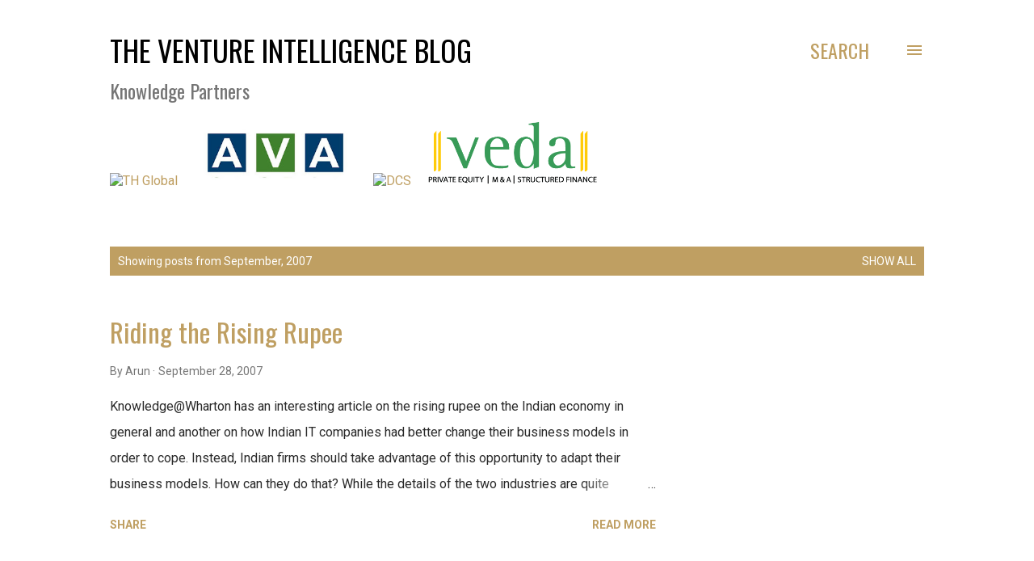

--- FILE ---
content_type: text/html; charset=UTF-8
request_url: https://ventureintelligence.blogspot.com/2007/09/
body_size: 48477
content:
<!DOCTYPE html>
<html dir='ltr' lang='en'>
<head>
<meta content='width=device-width, initial-scale=1' name='viewport'/>
<title>The  Venture Intelligence Blog</title>
<meta content='text/html; charset=UTF-8' http-equiv='Content-Type'/>
<!-- Chrome, Firefox OS and Opera -->
<meta content='#ffffff' name='theme-color'/>
<!-- Windows Phone -->
<meta content='#ffffff' name='msapplication-navbutton-color'/>
<meta content='blogger' name='generator'/>
<link href='https://ventureintelligence.blogspot.com/favicon.ico' rel='icon' type='image/x-icon'/>
<link href='https://ventureintelligence.blogspot.com/2007/09/' rel='canonical'/>
<link rel="alternate" type="application/atom+xml" title="The  Venture Intelligence Blog - Atom" href="https://ventureintelligence.blogspot.com/feeds/posts/default" />
<link rel="alternate" type="application/rss+xml" title="The  Venture Intelligence Blog - RSS" href="https://ventureintelligence.blogspot.com/feeds/posts/default?alt=rss" />
<link rel="service.post" type="application/atom+xml" title="The  Venture Intelligence Blog - Atom" href="https://www.blogger.com/feeds/5421892/posts/default" />
<!--Can't find substitution for tag [blog.ieCssRetrofitLinks]-->
<meta content='https://ventureintelligence.blogspot.com/2007/09/' property='og:url'/>
<meta content='The  Venture Intelligence Blog' property='og:title'/>
<meta content='' property='og:description'/>
<meta content='https://lh3.googleusercontent.com/blogger_img_proxy/AEn0k_tPtoCysyPVLnH9KTZE93s9kvbEEDaXeKZ6XaftMyS760WJr-F9mgpk2W7kOe2R7HS-VHlUPfyg_d_clLzCEnVb2xFZssJbebxEu72O7BK-eo2E8CRi5_kFoxkFsKQP51gKDWkhACKJ_4Y=w1200-h630-p-k-no-nu' property='og:image'/>
<style type='text/css'>@font-face{font-family:'Open Sans';font-style:normal;font-weight:400;font-stretch:100%;font-display:swap;src:url(//fonts.gstatic.com/s/opensans/v44/memvYaGs126MiZpBA-UvWbX2vVnXBbObj2OVTSKmu0SC55K5gw.woff2)format('woff2');unicode-range:U+0460-052F,U+1C80-1C8A,U+20B4,U+2DE0-2DFF,U+A640-A69F,U+FE2E-FE2F;}@font-face{font-family:'Open Sans';font-style:normal;font-weight:400;font-stretch:100%;font-display:swap;src:url(//fonts.gstatic.com/s/opensans/v44/memvYaGs126MiZpBA-UvWbX2vVnXBbObj2OVTSumu0SC55K5gw.woff2)format('woff2');unicode-range:U+0301,U+0400-045F,U+0490-0491,U+04B0-04B1,U+2116;}@font-face{font-family:'Open Sans';font-style:normal;font-weight:400;font-stretch:100%;font-display:swap;src:url(//fonts.gstatic.com/s/opensans/v44/memvYaGs126MiZpBA-UvWbX2vVnXBbObj2OVTSOmu0SC55K5gw.woff2)format('woff2');unicode-range:U+1F00-1FFF;}@font-face{font-family:'Open Sans';font-style:normal;font-weight:400;font-stretch:100%;font-display:swap;src:url(//fonts.gstatic.com/s/opensans/v44/memvYaGs126MiZpBA-UvWbX2vVnXBbObj2OVTSymu0SC55K5gw.woff2)format('woff2');unicode-range:U+0370-0377,U+037A-037F,U+0384-038A,U+038C,U+038E-03A1,U+03A3-03FF;}@font-face{font-family:'Open Sans';font-style:normal;font-weight:400;font-stretch:100%;font-display:swap;src:url(//fonts.gstatic.com/s/opensans/v44/memvYaGs126MiZpBA-UvWbX2vVnXBbObj2OVTS2mu0SC55K5gw.woff2)format('woff2');unicode-range:U+0307-0308,U+0590-05FF,U+200C-2010,U+20AA,U+25CC,U+FB1D-FB4F;}@font-face{font-family:'Open Sans';font-style:normal;font-weight:400;font-stretch:100%;font-display:swap;src:url(//fonts.gstatic.com/s/opensans/v44/memvYaGs126MiZpBA-UvWbX2vVnXBbObj2OVTVOmu0SC55K5gw.woff2)format('woff2');unicode-range:U+0302-0303,U+0305,U+0307-0308,U+0310,U+0312,U+0315,U+031A,U+0326-0327,U+032C,U+032F-0330,U+0332-0333,U+0338,U+033A,U+0346,U+034D,U+0391-03A1,U+03A3-03A9,U+03B1-03C9,U+03D1,U+03D5-03D6,U+03F0-03F1,U+03F4-03F5,U+2016-2017,U+2034-2038,U+203C,U+2040,U+2043,U+2047,U+2050,U+2057,U+205F,U+2070-2071,U+2074-208E,U+2090-209C,U+20D0-20DC,U+20E1,U+20E5-20EF,U+2100-2112,U+2114-2115,U+2117-2121,U+2123-214F,U+2190,U+2192,U+2194-21AE,U+21B0-21E5,U+21F1-21F2,U+21F4-2211,U+2213-2214,U+2216-22FF,U+2308-230B,U+2310,U+2319,U+231C-2321,U+2336-237A,U+237C,U+2395,U+239B-23B7,U+23D0,U+23DC-23E1,U+2474-2475,U+25AF,U+25B3,U+25B7,U+25BD,U+25C1,U+25CA,U+25CC,U+25FB,U+266D-266F,U+27C0-27FF,U+2900-2AFF,U+2B0E-2B11,U+2B30-2B4C,U+2BFE,U+3030,U+FF5B,U+FF5D,U+1D400-1D7FF,U+1EE00-1EEFF;}@font-face{font-family:'Open Sans';font-style:normal;font-weight:400;font-stretch:100%;font-display:swap;src:url(//fonts.gstatic.com/s/opensans/v44/memvYaGs126MiZpBA-UvWbX2vVnXBbObj2OVTUGmu0SC55K5gw.woff2)format('woff2');unicode-range:U+0001-000C,U+000E-001F,U+007F-009F,U+20DD-20E0,U+20E2-20E4,U+2150-218F,U+2190,U+2192,U+2194-2199,U+21AF,U+21E6-21F0,U+21F3,U+2218-2219,U+2299,U+22C4-22C6,U+2300-243F,U+2440-244A,U+2460-24FF,U+25A0-27BF,U+2800-28FF,U+2921-2922,U+2981,U+29BF,U+29EB,U+2B00-2BFF,U+4DC0-4DFF,U+FFF9-FFFB,U+10140-1018E,U+10190-1019C,U+101A0,U+101D0-101FD,U+102E0-102FB,U+10E60-10E7E,U+1D2C0-1D2D3,U+1D2E0-1D37F,U+1F000-1F0FF,U+1F100-1F1AD,U+1F1E6-1F1FF,U+1F30D-1F30F,U+1F315,U+1F31C,U+1F31E,U+1F320-1F32C,U+1F336,U+1F378,U+1F37D,U+1F382,U+1F393-1F39F,U+1F3A7-1F3A8,U+1F3AC-1F3AF,U+1F3C2,U+1F3C4-1F3C6,U+1F3CA-1F3CE,U+1F3D4-1F3E0,U+1F3ED,U+1F3F1-1F3F3,U+1F3F5-1F3F7,U+1F408,U+1F415,U+1F41F,U+1F426,U+1F43F,U+1F441-1F442,U+1F444,U+1F446-1F449,U+1F44C-1F44E,U+1F453,U+1F46A,U+1F47D,U+1F4A3,U+1F4B0,U+1F4B3,U+1F4B9,U+1F4BB,U+1F4BF,U+1F4C8-1F4CB,U+1F4D6,U+1F4DA,U+1F4DF,U+1F4E3-1F4E6,U+1F4EA-1F4ED,U+1F4F7,U+1F4F9-1F4FB,U+1F4FD-1F4FE,U+1F503,U+1F507-1F50B,U+1F50D,U+1F512-1F513,U+1F53E-1F54A,U+1F54F-1F5FA,U+1F610,U+1F650-1F67F,U+1F687,U+1F68D,U+1F691,U+1F694,U+1F698,U+1F6AD,U+1F6B2,U+1F6B9-1F6BA,U+1F6BC,U+1F6C6-1F6CF,U+1F6D3-1F6D7,U+1F6E0-1F6EA,U+1F6F0-1F6F3,U+1F6F7-1F6FC,U+1F700-1F7FF,U+1F800-1F80B,U+1F810-1F847,U+1F850-1F859,U+1F860-1F887,U+1F890-1F8AD,U+1F8B0-1F8BB,U+1F8C0-1F8C1,U+1F900-1F90B,U+1F93B,U+1F946,U+1F984,U+1F996,U+1F9E9,U+1FA00-1FA6F,U+1FA70-1FA7C,U+1FA80-1FA89,U+1FA8F-1FAC6,U+1FACE-1FADC,U+1FADF-1FAE9,U+1FAF0-1FAF8,U+1FB00-1FBFF;}@font-face{font-family:'Open Sans';font-style:normal;font-weight:400;font-stretch:100%;font-display:swap;src:url(//fonts.gstatic.com/s/opensans/v44/memvYaGs126MiZpBA-UvWbX2vVnXBbObj2OVTSCmu0SC55K5gw.woff2)format('woff2');unicode-range:U+0102-0103,U+0110-0111,U+0128-0129,U+0168-0169,U+01A0-01A1,U+01AF-01B0,U+0300-0301,U+0303-0304,U+0308-0309,U+0323,U+0329,U+1EA0-1EF9,U+20AB;}@font-face{font-family:'Open Sans';font-style:normal;font-weight:400;font-stretch:100%;font-display:swap;src:url(//fonts.gstatic.com/s/opensans/v44/memvYaGs126MiZpBA-UvWbX2vVnXBbObj2OVTSGmu0SC55K5gw.woff2)format('woff2');unicode-range:U+0100-02BA,U+02BD-02C5,U+02C7-02CC,U+02CE-02D7,U+02DD-02FF,U+0304,U+0308,U+0329,U+1D00-1DBF,U+1E00-1E9F,U+1EF2-1EFF,U+2020,U+20A0-20AB,U+20AD-20C0,U+2113,U+2C60-2C7F,U+A720-A7FF;}@font-face{font-family:'Open Sans';font-style:normal;font-weight:400;font-stretch:100%;font-display:swap;src:url(//fonts.gstatic.com/s/opensans/v44/memvYaGs126MiZpBA-UvWbX2vVnXBbObj2OVTS-mu0SC55I.woff2)format('woff2');unicode-range:U+0000-00FF,U+0131,U+0152-0153,U+02BB-02BC,U+02C6,U+02DA,U+02DC,U+0304,U+0308,U+0329,U+2000-206F,U+20AC,U+2122,U+2191,U+2193,U+2212,U+2215,U+FEFF,U+FFFD;}@font-face{font-family:'Open Sans';font-style:normal;font-weight:600;font-stretch:100%;font-display:swap;src:url(//fonts.gstatic.com/s/opensans/v44/memvYaGs126MiZpBA-UvWbX2vVnXBbObj2OVTSKmu0SC55K5gw.woff2)format('woff2');unicode-range:U+0460-052F,U+1C80-1C8A,U+20B4,U+2DE0-2DFF,U+A640-A69F,U+FE2E-FE2F;}@font-face{font-family:'Open Sans';font-style:normal;font-weight:600;font-stretch:100%;font-display:swap;src:url(//fonts.gstatic.com/s/opensans/v44/memvYaGs126MiZpBA-UvWbX2vVnXBbObj2OVTSumu0SC55K5gw.woff2)format('woff2');unicode-range:U+0301,U+0400-045F,U+0490-0491,U+04B0-04B1,U+2116;}@font-face{font-family:'Open Sans';font-style:normal;font-weight:600;font-stretch:100%;font-display:swap;src:url(//fonts.gstatic.com/s/opensans/v44/memvYaGs126MiZpBA-UvWbX2vVnXBbObj2OVTSOmu0SC55K5gw.woff2)format('woff2');unicode-range:U+1F00-1FFF;}@font-face{font-family:'Open Sans';font-style:normal;font-weight:600;font-stretch:100%;font-display:swap;src:url(//fonts.gstatic.com/s/opensans/v44/memvYaGs126MiZpBA-UvWbX2vVnXBbObj2OVTSymu0SC55K5gw.woff2)format('woff2');unicode-range:U+0370-0377,U+037A-037F,U+0384-038A,U+038C,U+038E-03A1,U+03A3-03FF;}@font-face{font-family:'Open Sans';font-style:normal;font-weight:600;font-stretch:100%;font-display:swap;src:url(//fonts.gstatic.com/s/opensans/v44/memvYaGs126MiZpBA-UvWbX2vVnXBbObj2OVTS2mu0SC55K5gw.woff2)format('woff2');unicode-range:U+0307-0308,U+0590-05FF,U+200C-2010,U+20AA,U+25CC,U+FB1D-FB4F;}@font-face{font-family:'Open Sans';font-style:normal;font-weight:600;font-stretch:100%;font-display:swap;src:url(//fonts.gstatic.com/s/opensans/v44/memvYaGs126MiZpBA-UvWbX2vVnXBbObj2OVTVOmu0SC55K5gw.woff2)format('woff2');unicode-range:U+0302-0303,U+0305,U+0307-0308,U+0310,U+0312,U+0315,U+031A,U+0326-0327,U+032C,U+032F-0330,U+0332-0333,U+0338,U+033A,U+0346,U+034D,U+0391-03A1,U+03A3-03A9,U+03B1-03C9,U+03D1,U+03D5-03D6,U+03F0-03F1,U+03F4-03F5,U+2016-2017,U+2034-2038,U+203C,U+2040,U+2043,U+2047,U+2050,U+2057,U+205F,U+2070-2071,U+2074-208E,U+2090-209C,U+20D0-20DC,U+20E1,U+20E5-20EF,U+2100-2112,U+2114-2115,U+2117-2121,U+2123-214F,U+2190,U+2192,U+2194-21AE,U+21B0-21E5,U+21F1-21F2,U+21F4-2211,U+2213-2214,U+2216-22FF,U+2308-230B,U+2310,U+2319,U+231C-2321,U+2336-237A,U+237C,U+2395,U+239B-23B7,U+23D0,U+23DC-23E1,U+2474-2475,U+25AF,U+25B3,U+25B7,U+25BD,U+25C1,U+25CA,U+25CC,U+25FB,U+266D-266F,U+27C0-27FF,U+2900-2AFF,U+2B0E-2B11,U+2B30-2B4C,U+2BFE,U+3030,U+FF5B,U+FF5D,U+1D400-1D7FF,U+1EE00-1EEFF;}@font-face{font-family:'Open Sans';font-style:normal;font-weight:600;font-stretch:100%;font-display:swap;src:url(//fonts.gstatic.com/s/opensans/v44/memvYaGs126MiZpBA-UvWbX2vVnXBbObj2OVTUGmu0SC55K5gw.woff2)format('woff2');unicode-range:U+0001-000C,U+000E-001F,U+007F-009F,U+20DD-20E0,U+20E2-20E4,U+2150-218F,U+2190,U+2192,U+2194-2199,U+21AF,U+21E6-21F0,U+21F3,U+2218-2219,U+2299,U+22C4-22C6,U+2300-243F,U+2440-244A,U+2460-24FF,U+25A0-27BF,U+2800-28FF,U+2921-2922,U+2981,U+29BF,U+29EB,U+2B00-2BFF,U+4DC0-4DFF,U+FFF9-FFFB,U+10140-1018E,U+10190-1019C,U+101A0,U+101D0-101FD,U+102E0-102FB,U+10E60-10E7E,U+1D2C0-1D2D3,U+1D2E0-1D37F,U+1F000-1F0FF,U+1F100-1F1AD,U+1F1E6-1F1FF,U+1F30D-1F30F,U+1F315,U+1F31C,U+1F31E,U+1F320-1F32C,U+1F336,U+1F378,U+1F37D,U+1F382,U+1F393-1F39F,U+1F3A7-1F3A8,U+1F3AC-1F3AF,U+1F3C2,U+1F3C4-1F3C6,U+1F3CA-1F3CE,U+1F3D4-1F3E0,U+1F3ED,U+1F3F1-1F3F3,U+1F3F5-1F3F7,U+1F408,U+1F415,U+1F41F,U+1F426,U+1F43F,U+1F441-1F442,U+1F444,U+1F446-1F449,U+1F44C-1F44E,U+1F453,U+1F46A,U+1F47D,U+1F4A3,U+1F4B0,U+1F4B3,U+1F4B9,U+1F4BB,U+1F4BF,U+1F4C8-1F4CB,U+1F4D6,U+1F4DA,U+1F4DF,U+1F4E3-1F4E6,U+1F4EA-1F4ED,U+1F4F7,U+1F4F9-1F4FB,U+1F4FD-1F4FE,U+1F503,U+1F507-1F50B,U+1F50D,U+1F512-1F513,U+1F53E-1F54A,U+1F54F-1F5FA,U+1F610,U+1F650-1F67F,U+1F687,U+1F68D,U+1F691,U+1F694,U+1F698,U+1F6AD,U+1F6B2,U+1F6B9-1F6BA,U+1F6BC,U+1F6C6-1F6CF,U+1F6D3-1F6D7,U+1F6E0-1F6EA,U+1F6F0-1F6F3,U+1F6F7-1F6FC,U+1F700-1F7FF,U+1F800-1F80B,U+1F810-1F847,U+1F850-1F859,U+1F860-1F887,U+1F890-1F8AD,U+1F8B0-1F8BB,U+1F8C0-1F8C1,U+1F900-1F90B,U+1F93B,U+1F946,U+1F984,U+1F996,U+1F9E9,U+1FA00-1FA6F,U+1FA70-1FA7C,U+1FA80-1FA89,U+1FA8F-1FAC6,U+1FACE-1FADC,U+1FADF-1FAE9,U+1FAF0-1FAF8,U+1FB00-1FBFF;}@font-face{font-family:'Open Sans';font-style:normal;font-weight:600;font-stretch:100%;font-display:swap;src:url(//fonts.gstatic.com/s/opensans/v44/memvYaGs126MiZpBA-UvWbX2vVnXBbObj2OVTSCmu0SC55K5gw.woff2)format('woff2');unicode-range:U+0102-0103,U+0110-0111,U+0128-0129,U+0168-0169,U+01A0-01A1,U+01AF-01B0,U+0300-0301,U+0303-0304,U+0308-0309,U+0323,U+0329,U+1EA0-1EF9,U+20AB;}@font-face{font-family:'Open Sans';font-style:normal;font-weight:600;font-stretch:100%;font-display:swap;src:url(//fonts.gstatic.com/s/opensans/v44/memvYaGs126MiZpBA-UvWbX2vVnXBbObj2OVTSGmu0SC55K5gw.woff2)format('woff2');unicode-range:U+0100-02BA,U+02BD-02C5,U+02C7-02CC,U+02CE-02D7,U+02DD-02FF,U+0304,U+0308,U+0329,U+1D00-1DBF,U+1E00-1E9F,U+1EF2-1EFF,U+2020,U+20A0-20AB,U+20AD-20C0,U+2113,U+2C60-2C7F,U+A720-A7FF;}@font-face{font-family:'Open Sans';font-style:normal;font-weight:600;font-stretch:100%;font-display:swap;src:url(//fonts.gstatic.com/s/opensans/v44/memvYaGs126MiZpBA-UvWbX2vVnXBbObj2OVTS-mu0SC55I.woff2)format('woff2');unicode-range:U+0000-00FF,U+0131,U+0152-0153,U+02BB-02BC,U+02C6,U+02DA,U+02DC,U+0304,U+0308,U+0329,U+2000-206F,U+20AC,U+2122,U+2191,U+2193,U+2212,U+2215,U+FEFF,U+FFFD;}@font-face{font-family:'Oswald';font-style:normal;font-weight:400;font-display:swap;src:url(//fonts.gstatic.com/s/oswald/v57/TK3_WkUHHAIjg75cFRf3bXL8LICs1_FvsUtiZSSUhiCXABTV.woff2)format('woff2');unicode-range:U+0460-052F,U+1C80-1C8A,U+20B4,U+2DE0-2DFF,U+A640-A69F,U+FE2E-FE2F;}@font-face{font-family:'Oswald';font-style:normal;font-weight:400;font-display:swap;src:url(//fonts.gstatic.com/s/oswald/v57/TK3_WkUHHAIjg75cFRf3bXL8LICs1_FvsUJiZSSUhiCXABTV.woff2)format('woff2');unicode-range:U+0301,U+0400-045F,U+0490-0491,U+04B0-04B1,U+2116;}@font-face{font-family:'Oswald';font-style:normal;font-weight:400;font-display:swap;src:url(//fonts.gstatic.com/s/oswald/v57/TK3_WkUHHAIjg75cFRf3bXL8LICs1_FvsUliZSSUhiCXABTV.woff2)format('woff2');unicode-range:U+0102-0103,U+0110-0111,U+0128-0129,U+0168-0169,U+01A0-01A1,U+01AF-01B0,U+0300-0301,U+0303-0304,U+0308-0309,U+0323,U+0329,U+1EA0-1EF9,U+20AB;}@font-face{font-family:'Oswald';font-style:normal;font-weight:400;font-display:swap;src:url(//fonts.gstatic.com/s/oswald/v57/TK3_WkUHHAIjg75cFRf3bXL8LICs1_FvsUhiZSSUhiCXABTV.woff2)format('woff2');unicode-range:U+0100-02BA,U+02BD-02C5,U+02C7-02CC,U+02CE-02D7,U+02DD-02FF,U+0304,U+0308,U+0329,U+1D00-1DBF,U+1E00-1E9F,U+1EF2-1EFF,U+2020,U+20A0-20AB,U+20AD-20C0,U+2113,U+2C60-2C7F,U+A720-A7FF;}@font-face{font-family:'Oswald';font-style:normal;font-weight:400;font-display:swap;src:url(//fonts.gstatic.com/s/oswald/v57/TK3_WkUHHAIjg75cFRf3bXL8LICs1_FvsUZiZSSUhiCXAA.woff2)format('woff2');unicode-range:U+0000-00FF,U+0131,U+0152-0153,U+02BB-02BC,U+02C6,U+02DA,U+02DC,U+0304,U+0308,U+0329,U+2000-206F,U+20AC,U+2122,U+2191,U+2193,U+2212,U+2215,U+FEFF,U+FFFD;}@font-face{font-family:'Roboto';font-style:italic;font-weight:400;font-stretch:100%;font-display:swap;src:url(//fonts.gstatic.com/s/roboto/v50/KFOKCnqEu92Fr1Mu53ZEC9_Vu3r1gIhOszmOClHrs6ljXfMMLoHQuAX-k3Yi128m0kN2.woff2)format('woff2');unicode-range:U+0460-052F,U+1C80-1C8A,U+20B4,U+2DE0-2DFF,U+A640-A69F,U+FE2E-FE2F;}@font-face{font-family:'Roboto';font-style:italic;font-weight:400;font-stretch:100%;font-display:swap;src:url(//fonts.gstatic.com/s/roboto/v50/KFOKCnqEu92Fr1Mu53ZEC9_Vu3r1gIhOszmOClHrs6ljXfMMLoHQuAz-k3Yi128m0kN2.woff2)format('woff2');unicode-range:U+0301,U+0400-045F,U+0490-0491,U+04B0-04B1,U+2116;}@font-face{font-family:'Roboto';font-style:italic;font-weight:400;font-stretch:100%;font-display:swap;src:url(//fonts.gstatic.com/s/roboto/v50/KFOKCnqEu92Fr1Mu53ZEC9_Vu3r1gIhOszmOClHrs6ljXfMMLoHQuAT-k3Yi128m0kN2.woff2)format('woff2');unicode-range:U+1F00-1FFF;}@font-face{font-family:'Roboto';font-style:italic;font-weight:400;font-stretch:100%;font-display:swap;src:url(//fonts.gstatic.com/s/roboto/v50/KFOKCnqEu92Fr1Mu53ZEC9_Vu3r1gIhOszmOClHrs6ljXfMMLoHQuAv-k3Yi128m0kN2.woff2)format('woff2');unicode-range:U+0370-0377,U+037A-037F,U+0384-038A,U+038C,U+038E-03A1,U+03A3-03FF;}@font-face{font-family:'Roboto';font-style:italic;font-weight:400;font-stretch:100%;font-display:swap;src:url(//fonts.gstatic.com/s/roboto/v50/KFOKCnqEu92Fr1Mu53ZEC9_Vu3r1gIhOszmOClHrs6ljXfMMLoHQuHT-k3Yi128m0kN2.woff2)format('woff2');unicode-range:U+0302-0303,U+0305,U+0307-0308,U+0310,U+0312,U+0315,U+031A,U+0326-0327,U+032C,U+032F-0330,U+0332-0333,U+0338,U+033A,U+0346,U+034D,U+0391-03A1,U+03A3-03A9,U+03B1-03C9,U+03D1,U+03D5-03D6,U+03F0-03F1,U+03F4-03F5,U+2016-2017,U+2034-2038,U+203C,U+2040,U+2043,U+2047,U+2050,U+2057,U+205F,U+2070-2071,U+2074-208E,U+2090-209C,U+20D0-20DC,U+20E1,U+20E5-20EF,U+2100-2112,U+2114-2115,U+2117-2121,U+2123-214F,U+2190,U+2192,U+2194-21AE,U+21B0-21E5,U+21F1-21F2,U+21F4-2211,U+2213-2214,U+2216-22FF,U+2308-230B,U+2310,U+2319,U+231C-2321,U+2336-237A,U+237C,U+2395,U+239B-23B7,U+23D0,U+23DC-23E1,U+2474-2475,U+25AF,U+25B3,U+25B7,U+25BD,U+25C1,U+25CA,U+25CC,U+25FB,U+266D-266F,U+27C0-27FF,U+2900-2AFF,U+2B0E-2B11,U+2B30-2B4C,U+2BFE,U+3030,U+FF5B,U+FF5D,U+1D400-1D7FF,U+1EE00-1EEFF;}@font-face{font-family:'Roboto';font-style:italic;font-weight:400;font-stretch:100%;font-display:swap;src:url(//fonts.gstatic.com/s/roboto/v50/KFOKCnqEu92Fr1Mu53ZEC9_Vu3r1gIhOszmOClHrs6ljXfMMLoHQuGb-k3Yi128m0kN2.woff2)format('woff2');unicode-range:U+0001-000C,U+000E-001F,U+007F-009F,U+20DD-20E0,U+20E2-20E4,U+2150-218F,U+2190,U+2192,U+2194-2199,U+21AF,U+21E6-21F0,U+21F3,U+2218-2219,U+2299,U+22C4-22C6,U+2300-243F,U+2440-244A,U+2460-24FF,U+25A0-27BF,U+2800-28FF,U+2921-2922,U+2981,U+29BF,U+29EB,U+2B00-2BFF,U+4DC0-4DFF,U+FFF9-FFFB,U+10140-1018E,U+10190-1019C,U+101A0,U+101D0-101FD,U+102E0-102FB,U+10E60-10E7E,U+1D2C0-1D2D3,U+1D2E0-1D37F,U+1F000-1F0FF,U+1F100-1F1AD,U+1F1E6-1F1FF,U+1F30D-1F30F,U+1F315,U+1F31C,U+1F31E,U+1F320-1F32C,U+1F336,U+1F378,U+1F37D,U+1F382,U+1F393-1F39F,U+1F3A7-1F3A8,U+1F3AC-1F3AF,U+1F3C2,U+1F3C4-1F3C6,U+1F3CA-1F3CE,U+1F3D4-1F3E0,U+1F3ED,U+1F3F1-1F3F3,U+1F3F5-1F3F7,U+1F408,U+1F415,U+1F41F,U+1F426,U+1F43F,U+1F441-1F442,U+1F444,U+1F446-1F449,U+1F44C-1F44E,U+1F453,U+1F46A,U+1F47D,U+1F4A3,U+1F4B0,U+1F4B3,U+1F4B9,U+1F4BB,U+1F4BF,U+1F4C8-1F4CB,U+1F4D6,U+1F4DA,U+1F4DF,U+1F4E3-1F4E6,U+1F4EA-1F4ED,U+1F4F7,U+1F4F9-1F4FB,U+1F4FD-1F4FE,U+1F503,U+1F507-1F50B,U+1F50D,U+1F512-1F513,U+1F53E-1F54A,U+1F54F-1F5FA,U+1F610,U+1F650-1F67F,U+1F687,U+1F68D,U+1F691,U+1F694,U+1F698,U+1F6AD,U+1F6B2,U+1F6B9-1F6BA,U+1F6BC,U+1F6C6-1F6CF,U+1F6D3-1F6D7,U+1F6E0-1F6EA,U+1F6F0-1F6F3,U+1F6F7-1F6FC,U+1F700-1F7FF,U+1F800-1F80B,U+1F810-1F847,U+1F850-1F859,U+1F860-1F887,U+1F890-1F8AD,U+1F8B0-1F8BB,U+1F8C0-1F8C1,U+1F900-1F90B,U+1F93B,U+1F946,U+1F984,U+1F996,U+1F9E9,U+1FA00-1FA6F,U+1FA70-1FA7C,U+1FA80-1FA89,U+1FA8F-1FAC6,U+1FACE-1FADC,U+1FADF-1FAE9,U+1FAF0-1FAF8,U+1FB00-1FBFF;}@font-face{font-family:'Roboto';font-style:italic;font-weight:400;font-stretch:100%;font-display:swap;src:url(//fonts.gstatic.com/s/roboto/v50/KFOKCnqEu92Fr1Mu53ZEC9_Vu3r1gIhOszmOClHrs6ljXfMMLoHQuAf-k3Yi128m0kN2.woff2)format('woff2');unicode-range:U+0102-0103,U+0110-0111,U+0128-0129,U+0168-0169,U+01A0-01A1,U+01AF-01B0,U+0300-0301,U+0303-0304,U+0308-0309,U+0323,U+0329,U+1EA0-1EF9,U+20AB;}@font-face{font-family:'Roboto';font-style:italic;font-weight:400;font-stretch:100%;font-display:swap;src:url(//fonts.gstatic.com/s/roboto/v50/KFOKCnqEu92Fr1Mu53ZEC9_Vu3r1gIhOszmOClHrs6ljXfMMLoHQuAb-k3Yi128m0kN2.woff2)format('woff2');unicode-range:U+0100-02BA,U+02BD-02C5,U+02C7-02CC,U+02CE-02D7,U+02DD-02FF,U+0304,U+0308,U+0329,U+1D00-1DBF,U+1E00-1E9F,U+1EF2-1EFF,U+2020,U+20A0-20AB,U+20AD-20C0,U+2113,U+2C60-2C7F,U+A720-A7FF;}@font-face{font-family:'Roboto';font-style:italic;font-weight:400;font-stretch:100%;font-display:swap;src:url(//fonts.gstatic.com/s/roboto/v50/KFOKCnqEu92Fr1Mu53ZEC9_Vu3r1gIhOszmOClHrs6ljXfMMLoHQuAj-k3Yi128m0g.woff2)format('woff2');unicode-range:U+0000-00FF,U+0131,U+0152-0153,U+02BB-02BC,U+02C6,U+02DA,U+02DC,U+0304,U+0308,U+0329,U+2000-206F,U+20AC,U+2122,U+2191,U+2193,U+2212,U+2215,U+FEFF,U+FFFD;}@font-face{font-family:'Roboto';font-style:normal;font-weight:400;font-stretch:100%;font-display:swap;src:url(//fonts.gstatic.com/s/roboto/v50/KFO7CnqEu92Fr1ME7kSn66aGLdTylUAMa3GUBHMdazTgWw.woff2)format('woff2');unicode-range:U+0460-052F,U+1C80-1C8A,U+20B4,U+2DE0-2DFF,U+A640-A69F,U+FE2E-FE2F;}@font-face{font-family:'Roboto';font-style:normal;font-weight:400;font-stretch:100%;font-display:swap;src:url(//fonts.gstatic.com/s/roboto/v50/KFO7CnqEu92Fr1ME7kSn66aGLdTylUAMa3iUBHMdazTgWw.woff2)format('woff2');unicode-range:U+0301,U+0400-045F,U+0490-0491,U+04B0-04B1,U+2116;}@font-face{font-family:'Roboto';font-style:normal;font-weight:400;font-stretch:100%;font-display:swap;src:url(//fonts.gstatic.com/s/roboto/v50/KFO7CnqEu92Fr1ME7kSn66aGLdTylUAMa3CUBHMdazTgWw.woff2)format('woff2');unicode-range:U+1F00-1FFF;}@font-face{font-family:'Roboto';font-style:normal;font-weight:400;font-stretch:100%;font-display:swap;src:url(//fonts.gstatic.com/s/roboto/v50/KFO7CnqEu92Fr1ME7kSn66aGLdTylUAMa3-UBHMdazTgWw.woff2)format('woff2');unicode-range:U+0370-0377,U+037A-037F,U+0384-038A,U+038C,U+038E-03A1,U+03A3-03FF;}@font-face{font-family:'Roboto';font-style:normal;font-weight:400;font-stretch:100%;font-display:swap;src:url(//fonts.gstatic.com/s/roboto/v50/KFO7CnqEu92Fr1ME7kSn66aGLdTylUAMawCUBHMdazTgWw.woff2)format('woff2');unicode-range:U+0302-0303,U+0305,U+0307-0308,U+0310,U+0312,U+0315,U+031A,U+0326-0327,U+032C,U+032F-0330,U+0332-0333,U+0338,U+033A,U+0346,U+034D,U+0391-03A1,U+03A3-03A9,U+03B1-03C9,U+03D1,U+03D5-03D6,U+03F0-03F1,U+03F4-03F5,U+2016-2017,U+2034-2038,U+203C,U+2040,U+2043,U+2047,U+2050,U+2057,U+205F,U+2070-2071,U+2074-208E,U+2090-209C,U+20D0-20DC,U+20E1,U+20E5-20EF,U+2100-2112,U+2114-2115,U+2117-2121,U+2123-214F,U+2190,U+2192,U+2194-21AE,U+21B0-21E5,U+21F1-21F2,U+21F4-2211,U+2213-2214,U+2216-22FF,U+2308-230B,U+2310,U+2319,U+231C-2321,U+2336-237A,U+237C,U+2395,U+239B-23B7,U+23D0,U+23DC-23E1,U+2474-2475,U+25AF,U+25B3,U+25B7,U+25BD,U+25C1,U+25CA,U+25CC,U+25FB,U+266D-266F,U+27C0-27FF,U+2900-2AFF,U+2B0E-2B11,U+2B30-2B4C,U+2BFE,U+3030,U+FF5B,U+FF5D,U+1D400-1D7FF,U+1EE00-1EEFF;}@font-face{font-family:'Roboto';font-style:normal;font-weight:400;font-stretch:100%;font-display:swap;src:url(//fonts.gstatic.com/s/roboto/v50/KFO7CnqEu92Fr1ME7kSn66aGLdTylUAMaxKUBHMdazTgWw.woff2)format('woff2');unicode-range:U+0001-000C,U+000E-001F,U+007F-009F,U+20DD-20E0,U+20E2-20E4,U+2150-218F,U+2190,U+2192,U+2194-2199,U+21AF,U+21E6-21F0,U+21F3,U+2218-2219,U+2299,U+22C4-22C6,U+2300-243F,U+2440-244A,U+2460-24FF,U+25A0-27BF,U+2800-28FF,U+2921-2922,U+2981,U+29BF,U+29EB,U+2B00-2BFF,U+4DC0-4DFF,U+FFF9-FFFB,U+10140-1018E,U+10190-1019C,U+101A0,U+101D0-101FD,U+102E0-102FB,U+10E60-10E7E,U+1D2C0-1D2D3,U+1D2E0-1D37F,U+1F000-1F0FF,U+1F100-1F1AD,U+1F1E6-1F1FF,U+1F30D-1F30F,U+1F315,U+1F31C,U+1F31E,U+1F320-1F32C,U+1F336,U+1F378,U+1F37D,U+1F382,U+1F393-1F39F,U+1F3A7-1F3A8,U+1F3AC-1F3AF,U+1F3C2,U+1F3C4-1F3C6,U+1F3CA-1F3CE,U+1F3D4-1F3E0,U+1F3ED,U+1F3F1-1F3F3,U+1F3F5-1F3F7,U+1F408,U+1F415,U+1F41F,U+1F426,U+1F43F,U+1F441-1F442,U+1F444,U+1F446-1F449,U+1F44C-1F44E,U+1F453,U+1F46A,U+1F47D,U+1F4A3,U+1F4B0,U+1F4B3,U+1F4B9,U+1F4BB,U+1F4BF,U+1F4C8-1F4CB,U+1F4D6,U+1F4DA,U+1F4DF,U+1F4E3-1F4E6,U+1F4EA-1F4ED,U+1F4F7,U+1F4F9-1F4FB,U+1F4FD-1F4FE,U+1F503,U+1F507-1F50B,U+1F50D,U+1F512-1F513,U+1F53E-1F54A,U+1F54F-1F5FA,U+1F610,U+1F650-1F67F,U+1F687,U+1F68D,U+1F691,U+1F694,U+1F698,U+1F6AD,U+1F6B2,U+1F6B9-1F6BA,U+1F6BC,U+1F6C6-1F6CF,U+1F6D3-1F6D7,U+1F6E0-1F6EA,U+1F6F0-1F6F3,U+1F6F7-1F6FC,U+1F700-1F7FF,U+1F800-1F80B,U+1F810-1F847,U+1F850-1F859,U+1F860-1F887,U+1F890-1F8AD,U+1F8B0-1F8BB,U+1F8C0-1F8C1,U+1F900-1F90B,U+1F93B,U+1F946,U+1F984,U+1F996,U+1F9E9,U+1FA00-1FA6F,U+1FA70-1FA7C,U+1FA80-1FA89,U+1FA8F-1FAC6,U+1FACE-1FADC,U+1FADF-1FAE9,U+1FAF0-1FAF8,U+1FB00-1FBFF;}@font-face{font-family:'Roboto';font-style:normal;font-weight:400;font-stretch:100%;font-display:swap;src:url(//fonts.gstatic.com/s/roboto/v50/KFO7CnqEu92Fr1ME7kSn66aGLdTylUAMa3OUBHMdazTgWw.woff2)format('woff2');unicode-range:U+0102-0103,U+0110-0111,U+0128-0129,U+0168-0169,U+01A0-01A1,U+01AF-01B0,U+0300-0301,U+0303-0304,U+0308-0309,U+0323,U+0329,U+1EA0-1EF9,U+20AB;}@font-face{font-family:'Roboto';font-style:normal;font-weight:400;font-stretch:100%;font-display:swap;src:url(//fonts.gstatic.com/s/roboto/v50/KFO7CnqEu92Fr1ME7kSn66aGLdTylUAMa3KUBHMdazTgWw.woff2)format('woff2');unicode-range:U+0100-02BA,U+02BD-02C5,U+02C7-02CC,U+02CE-02D7,U+02DD-02FF,U+0304,U+0308,U+0329,U+1D00-1DBF,U+1E00-1E9F,U+1EF2-1EFF,U+2020,U+20A0-20AB,U+20AD-20C0,U+2113,U+2C60-2C7F,U+A720-A7FF;}@font-face{font-family:'Roboto';font-style:normal;font-weight:400;font-stretch:100%;font-display:swap;src:url(//fonts.gstatic.com/s/roboto/v50/KFO7CnqEu92Fr1ME7kSn66aGLdTylUAMa3yUBHMdazQ.woff2)format('woff2');unicode-range:U+0000-00FF,U+0131,U+0152-0153,U+02BB-02BC,U+02C6,U+02DA,U+02DC,U+0304,U+0308,U+0329,U+2000-206F,U+20AC,U+2122,U+2191,U+2193,U+2212,U+2215,U+FEFF,U+FFFD;}@font-face{font-family:'Roboto';font-style:normal;font-weight:700;font-stretch:100%;font-display:swap;src:url(//fonts.gstatic.com/s/roboto/v50/KFO7CnqEu92Fr1ME7kSn66aGLdTylUAMa3GUBHMdazTgWw.woff2)format('woff2');unicode-range:U+0460-052F,U+1C80-1C8A,U+20B4,U+2DE0-2DFF,U+A640-A69F,U+FE2E-FE2F;}@font-face{font-family:'Roboto';font-style:normal;font-weight:700;font-stretch:100%;font-display:swap;src:url(//fonts.gstatic.com/s/roboto/v50/KFO7CnqEu92Fr1ME7kSn66aGLdTylUAMa3iUBHMdazTgWw.woff2)format('woff2');unicode-range:U+0301,U+0400-045F,U+0490-0491,U+04B0-04B1,U+2116;}@font-face{font-family:'Roboto';font-style:normal;font-weight:700;font-stretch:100%;font-display:swap;src:url(//fonts.gstatic.com/s/roboto/v50/KFO7CnqEu92Fr1ME7kSn66aGLdTylUAMa3CUBHMdazTgWw.woff2)format('woff2');unicode-range:U+1F00-1FFF;}@font-face{font-family:'Roboto';font-style:normal;font-weight:700;font-stretch:100%;font-display:swap;src:url(//fonts.gstatic.com/s/roboto/v50/KFO7CnqEu92Fr1ME7kSn66aGLdTylUAMa3-UBHMdazTgWw.woff2)format('woff2');unicode-range:U+0370-0377,U+037A-037F,U+0384-038A,U+038C,U+038E-03A1,U+03A3-03FF;}@font-face{font-family:'Roboto';font-style:normal;font-weight:700;font-stretch:100%;font-display:swap;src:url(//fonts.gstatic.com/s/roboto/v50/KFO7CnqEu92Fr1ME7kSn66aGLdTylUAMawCUBHMdazTgWw.woff2)format('woff2');unicode-range:U+0302-0303,U+0305,U+0307-0308,U+0310,U+0312,U+0315,U+031A,U+0326-0327,U+032C,U+032F-0330,U+0332-0333,U+0338,U+033A,U+0346,U+034D,U+0391-03A1,U+03A3-03A9,U+03B1-03C9,U+03D1,U+03D5-03D6,U+03F0-03F1,U+03F4-03F5,U+2016-2017,U+2034-2038,U+203C,U+2040,U+2043,U+2047,U+2050,U+2057,U+205F,U+2070-2071,U+2074-208E,U+2090-209C,U+20D0-20DC,U+20E1,U+20E5-20EF,U+2100-2112,U+2114-2115,U+2117-2121,U+2123-214F,U+2190,U+2192,U+2194-21AE,U+21B0-21E5,U+21F1-21F2,U+21F4-2211,U+2213-2214,U+2216-22FF,U+2308-230B,U+2310,U+2319,U+231C-2321,U+2336-237A,U+237C,U+2395,U+239B-23B7,U+23D0,U+23DC-23E1,U+2474-2475,U+25AF,U+25B3,U+25B7,U+25BD,U+25C1,U+25CA,U+25CC,U+25FB,U+266D-266F,U+27C0-27FF,U+2900-2AFF,U+2B0E-2B11,U+2B30-2B4C,U+2BFE,U+3030,U+FF5B,U+FF5D,U+1D400-1D7FF,U+1EE00-1EEFF;}@font-face{font-family:'Roboto';font-style:normal;font-weight:700;font-stretch:100%;font-display:swap;src:url(//fonts.gstatic.com/s/roboto/v50/KFO7CnqEu92Fr1ME7kSn66aGLdTylUAMaxKUBHMdazTgWw.woff2)format('woff2');unicode-range:U+0001-000C,U+000E-001F,U+007F-009F,U+20DD-20E0,U+20E2-20E4,U+2150-218F,U+2190,U+2192,U+2194-2199,U+21AF,U+21E6-21F0,U+21F3,U+2218-2219,U+2299,U+22C4-22C6,U+2300-243F,U+2440-244A,U+2460-24FF,U+25A0-27BF,U+2800-28FF,U+2921-2922,U+2981,U+29BF,U+29EB,U+2B00-2BFF,U+4DC0-4DFF,U+FFF9-FFFB,U+10140-1018E,U+10190-1019C,U+101A0,U+101D0-101FD,U+102E0-102FB,U+10E60-10E7E,U+1D2C0-1D2D3,U+1D2E0-1D37F,U+1F000-1F0FF,U+1F100-1F1AD,U+1F1E6-1F1FF,U+1F30D-1F30F,U+1F315,U+1F31C,U+1F31E,U+1F320-1F32C,U+1F336,U+1F378,U+1F37D,U+1F382,U+1F393-1F39F,U+1F3A7-1F3A8,U+1F3AC-1F3AF,U+1F3C2,U+1F3C4-1F3C6,U+1F3CA-1F3CE,U+1F3D4-1F3E0,U+1F3ED,U+1F3F1-1F3F3,U+1F3F5-1F3F7,U+1F408,U+1F415,U+1F41F,U+1F426,U+1F43F,U+1F441-1F442,U+1F444,U+1F446-1F449,U+1F44C-1F44E,U+1F453,U+1F46A,U+1F47D,U+1F4A3,U+1F4B0,U+1F4B3,U+1F4B9,U+1F4BB,U+1F4BF,U+1F4C8-1F4CB,U+1F4D6,U+1F4DA,U+1F4DF,U+1F4E3-1F4E6,U+1F4EA-1F4ED,U+1F4F7,U+1F4F9-1F4FB,U+1F4FD-1F4FE,U+1F503,U+1F507-1F50B,U+1F50D,U+1F512-1F513,U+1F53E-1F54A,U+1F54F-1F5FA,U+1F610,U+1F650-1F67F,U+1F687,U+1F68D,U+1F691,U+1F694,U+1F698,U+1F6AD,U+1F6B2,U+1F6B9-1F6BA,U+1F6BC,U+1F6C6-1F6CF,U+1F6D3-1F6D7,U+1F6E0-1F6EA,U+1F6F0-1F6F3,U+1F6F7-1F6FC,U+1F700-1F7FF,U+1F800-1F80B,U+1F810-1F847,U+1F850-1F859,U+1F860-1F887,U+1F890-1F8AD,U+1F8B0-1F8BB,U+1F8C0-1F8C1,U+1F900-1F90B,U+1F93B,U+1F946,U+1F984,U+1F996,U+1F9E9,U+1FA00-1FA6F,U+1FA70-1FA7C,U+1FA80-1FA89,U+1FA8F-1FAC6,U+1FACE-1FADC,U+1FADF-1FAE9,U+1FAF0-1FAF8,U+1FB00-1FBFF;}@font-face{font-family:'Roboto';font-style:normal;font-weight:700;font-stretch:100%;font-display:swap;src:url(//fonts.gstatic.com/s/roboto/v50/KFO7CnqEu92Fr1ME7kSn66aGLdTylUAMa3OUBHMdazTgWw.woff2)format('woff2');unicode-range:U+0102-0103,U+0110-0111,U+0128-0129,U+0168-0169,U+01A0-01A1,U+01AF-01B0,U+0300-0301,U+0303-0304,U+0308-0309,U+0323,U+0329,U+1EA0-1EF9,U+20AB;}@font-face{font-family:'Roboto';font-style:normal;font-weight:700;font-stretch:100%;font-display:swap;src:url(//fonts.gstatic.com/s/roboto/v50/KFO7CnqEu92Fr1ME7kSn66aGLdTylUAMa3KUBHMdazTgWw.woff2)format('woff2');unicode-range:U+0100-02BA,U+02BD-02C5,U+02C7-02CC,U+02CE-02D7,U+02DD-02FF,U+0304,U+0308,U+0329,U+1D00-1DBF,U+1E00-1E9F,U+1EF2-1EFF,U+2020,U+20A0-20AB,U+20AD-20C0,U+2113,U+2C60-2C7F,U+A720-A7FF;}@font-face{font-family:'Roboto';font-style:normal;font-weight:700;font-stretch:100%;font-display:swap;src:url(//fonts.gstatic.com/s/roboto/v50/KFO7CnqEu92Fr1ME7kSn66aGLdTylUAMa3yUBHMdazQ.woff2)format('woff2');unicode-range:U+0000-00FF,U+0131,U+0152-0153,U+02BB-02BC,U+02C6,U+02DA,U+02DC,U+0304,U+0308,U+0329,U+2000-206F,U+20AC,U+2122,U+2191,U+2193,U+2212,U+2215,U+FEFF,U+FFFD;}@font-face{font-family:'Roboto Mono';font-style:normal;font-weight:400;font-display:swap;src:url(//fonts.gstatic.com/s/robotomono/v31/L0xuDF4xlVMF-BfR8bXMIhJHg45mwgGEFl0_3vq_SeW4AJi8SJQtQ4Y.woff2)format('woff2');unicode-range:U+0460-052F,U+1C80-1C8A,U+20B4,U+2DE0-2DFF,U+A640-A69F,U+FE2E-FE2F;}@font-face{font-family:'Roboto Mono';font-style:normal;font-weight:400;font-display:swap;src:url(//fonts.gstatic.com/s/robotomono/v31/L0xuDF4xlVMF-BfR8bXMIhJHg45mwgGEFl0_3vq_QOW4AJi8SJQtQ4Y.woff2)format('woff2');unicode-range:U+0301,U+0400-045F,U+0490-0491,U+04B0-04B1,U+2116;}@font-face{font-family:'Roboto Mono';font-style:normal;font-weight:400;font-display:swap;src:url(//fonts.gstatic.com/s/robotomono/v31/L0xuDF4xlVMF-BfR8bXMIhJHg45mwgGEFl0_3vq_R-W4AJi8SJQtQ4Y.woff2)format('woff2');unicode-range:U+0370-0377,U+037A-037F,U+0384-038A,U+038C,U+038E-03A1,U+03A3-03FF;}@font-face{font-family:'Roboto Mono';font-style:normal;font-weight:400;font-display:swap;src:url(//fonts.gstatic.com/s/robotomono/v31/L0xuDF4xlVMF-BfR8bXMIhJHg45mwgGEFl0_3vq_S-W4AJi8SJQtQ4Y.woff2)format('woff2');unicode-range:U+0102-0103,U+0110-0111,U+0128-0129,U+0168-0169,U+01A0-01A1,U+01AF-01B0,U+0300-0301,U+0303-0304,U+0308-0309,U+0323,U+0329,U+1EA0-1EF9,U+20AB;}@font-face{font-family:'Roboto Mono';font-style:normal;font-weight:400;font-display:swap;src:url(//fonts.gstatic.com/s/robotomono/v31/L0xuDF4xlVMF-BfR8bXMIhJHg45mwgGEFl0_3vq_SuW4AJi8SJQtQ4Y.woff2)format('woff2');unicode-range:U+0100-02BA,U+02BD-02C5,U+02C7-02CC,U+02CE-02D7,U+02DD-02FF,U+0304,U+0308,U+0329,U+1D00-1DBF,U+1E00-1E9F,U+1EF2-1EFF,U+2020,U+20A0-20AB,U+20AD-20C0,U+2113,U+2C60-2C7F,U+A720-A7FF;}@font-face{font-family:'Roboto Mono';font-style:normal;font-weight:400;font-display:swap;src:url(//fonts.gstatic.com/s/robotomono/v31/L0xuDF4xlVMF-BfR8bXMIhJHg45mwgGEFl0_3vq_ROW4AJi8SJQt.woff2)format('woff2');unicode-range:U+0000-00FF,U+0131,U+0152-0153,U+02BB-02BC,U+02C6,U+02DA,U+02DC,U+0304,U+0308,U+0329,U+2000-206F,U+20AC,U+2122,U+2191,U+2193,U+2212,U+2215,U+FEFF,U+FFFD;}</style>
<style id='page-skin-1' type='text/css'><!--
/*! normalize.css v3.0.1 | MIT License | git.io/normalize */html{font-family:sans-serif;-ms-text-size-adjust:100%;-webkit-text-size-adjust:100%}body{margin:0}article,aside,details,figcaption,figure,footer,header,hgroup,main,nav,section,summary{display:block}audio,canvas,progress,video{display:inline-block;vertical-align:baseline}audio:not([controls]){display:none;height:0}[hidden],template{display:none}a{background:transparent}a:active,a:hover{outline:0}abbr[title]{border-bottom:1px dotted}b,strong{font-weight:bold}dfn{font-style:italic}h1{font-size:2em;margin:.67em 0}mark{background:#ff0;color:#000}small{font-size:80%}sub,sup{font-size:75%;line-height:0;position:relative;vertical-align:baseline}sup{top:-0.5em}sub{bottom:-0.25em}img{border:0}svg:not(:root){overflow:hidden}figure{margin:1em 40px}hr{-moz-box-sizing:content-box;box-sizing:content-box;height:0}pre{overflow:auto}code,kbd,pre,samp{font-family:monospace,monospace;font-size:1em}button,input,optgroup,select,textarea{color:inherit;font:inherit;margin:0}button{overflow:visible}button,select{text-transform:none}button,html input[type="button"],input[type="reset"],input[type="submit"]{-webkit-appearance:button;cursor:pointer}button[disabled],html input[disabled]{cursor:default}button::-moz-focus-inner,input::-moz-focus-inner{border:0;padding:0}input{line-height:normal}input[type="checkbox"],input[type="radio"]{box-sizing:border-box;padding:0}input[type="number"]::-webkit-inner-spin-button,input[type="number"]::-webkit-outer-spin-button{height:auto}input[type="search"]{-webkit-appearance:textfield;-moz-box-sizing:content-box;-webkit-box-sizing:content-box;box-sizing:content-box}input[type="search"]::-webkit-search-cancel-button,input[type="search"]::-webkit-search-decoration{-webkit-appearance:none}fieldset{border:1px solid #c0c0c0;margin:0 2px;padding:.35em .625em .75em}legend{border:0;padding:0}textarea{overflow:auto}optgroup{font-weight:bold}table{border-collapse:collapse;border-spacing:0}td,th{padding:0}
body{
overflow-wrap:break-word;
word-break:break-word;
word-wrap:break-word
}
.hidden{
display:none
}
.invisible{
visibility:hidden
}
.container::after,.float-container::after{
clear:both;
content:"";
display:table
}
.clearboth{
clear:both
}
#comments .comment .comment-actions,.subscribe-popup .FollowByEmail .follow-by-email-submit,.widget.Profile .profile-link{
background:0 0;
border:0;
box-shadow:none;
color:#bf9f62;
cursor:pointer;
font-size:14px;
font-weight:700;
outline:0;
text-decoration:none;
text-transform:uppercase;
width:auto
}
.dim-overlay{
background-color:rgba(0,0,0,.54);
height:100vh;
left:0;
position:fixed;
top:0;
width:100%
}
#sharing-dim-overlay{
background-color:transparent
}
input::-ms-clear{
display:none
}
.blogger-logo,.svg-icon-24.blogger-logo{
fill:#ff9800;
opacity:1
}
.loading-spinner-large{
-webkit-animation:mspin-rotate 1.568s infinite linear;
animation:mspin-rotate 1.568s infinite linear;
height:48px;
overflow:hidden;
position:absolute;
width:48px;
z-index:200
}
.loading-spinner-large>div{
-webkit-animation:mspin-revrot 5332ms infinite steps(4);
animation:mspin-revrot 5332ms infinite steps(4)
}
.loading-spinner-large>div>div{
-webkit-animation:mspin-singlecolor-large-film 1333ms infinite steps(81);
animation:mspin-singlecolor-large-film 1333ms infinite steps(81);
background-size:100%;
height:48px;
width:3888px
}
.mspin-black-large>div>div,.mspin-grey_54-large>div>div{
background-image:url(https://www.blogblog.com/indie/mspin_black_large.svg)
}
.mspin-white-large>div>div{
background-image:url(https://www.blogblog.com/indie/mspin_white_large.svg)
}
.mspin-grey_54-large{
opacity:.54
}
@-webkit-keyframes mspin-singlecolor-large-film{
from{
-webkit-transform:translateX(0);
transform:translateX(0)
}
to{
-webkit-transform:translateX(-3888px);
transform:translateX(-3888px)
}
}
@keyframes mspin-singlecolor-large-film{
from{
-webkit-transform:translateX(0);
transform:translateX(0)
}
to{
-webkit-transform:translateX(-3888px);
transform:translateX(-3888px)
}
}
@-webkit-keyframes mspin-rotate{
from{
-webkit-transform:rotate(0);
transform:rotate(0)
}
to{
-webkit-transform:rotate(360deg);
transform:rotate(360deg)
}
}
@keyframes mspin-rotate{
from{
-webkit-transform:rotate(0);
transform:rotate(0)
}
to{
-webkit-transform:rotate(360deg);
transform:rotate(360deg)
}
}
@-webkit-keyframes mspin-revrot{
from{
-webkit-transform:rotate(0);
transform:rotate(0)
}
to{
-webkit-transform:rotate(-360deg);
transform:rotate(-360deg)
}
}
@keyframes mspin-revrot{
from{
-webkit-transform:rotate(0);
transform:rotate(0)
}
to{
-webkit-transform:rotate(-360deg);
transform:rotate(-360deg)
}
}
.skip-navigation{
background-color:#fff;
box-sizing:border-box;
color:#000;
display:block;
height:0;
left:0;
line-height:50px;
overflow:hidden;
padding-top:0;
position:fixed;
text-align:center;
top:0;
-webkit-transition:box-shadow .3s,height .3s,padding-top .3s;
transition:box-shadow .3s,height .3s,padding-top .3s;
width:100%;
z-index:900
}
.skip-navigation:focus{
box-shadow:0 4px 5px 0 rgba(0,0,0,.14),0 1px 10px 0 rgba(0,0,0,.12),0 2px 4px -1px rgba(0,0,0,.2);
height:50px
}
#main{
outline:0
}
.main-heading{
position:absolute;
clip:rect(1px,1px,1px,1px);
padding:0;
border:0;
height:1px;
width:1px;
overflow:hidden
}
.Attribution{
margin-top:1em;
text-align:center
}
.Attribution .blogger img,.Attribution .blogger svg{
vertical-align:bottom
}
.Attribution .blogger img{
margin-right:.5em
}
.Attribution div{
line-height:24px;
margin-top:.5em
}
.Attribution .copyright,.Attribution .image-attribution{
font-size:.7em;
margin-top:1.5em
}
.BLOG_mobile_video_class{
display:none
}
.bg-photo{
background-attachment:scroll!important
}
body .CSS_LIGHTBOX{
z-index:900
}
.extendable .show-less,.extendable .show-more{
border-color:#bf9f62;
color:#bf9f62;
margin-top:8px
}
.extendable .show-less.hidden,.extendable .show-more.hidden{
display:none
}
.inline-ad{
display:none;
max-width:100%;
overflow:hidden
}
.adsbygoogle{
display:block
}
#cookieChoiceInfo{
bottom:0;
top:auto
}
iframe.b-hbp-video{
border:0
}
.post-body img{
max-width:100%
}
.post-body iframe{
max-width:100%
}
.post-body a[imageanchor="1"]{
display:inline-block
}
.byline{
margin-right:1em
}
.byline:last-child{
margin-right:0
}
.link-copied-dialog{
max-width:520px;
outline:0
}
.link-copied-dialog .modal-dialog-buttons{
margin-top:8px
}
.link-copied-dialog .goog-buttonset-default{
background:0 0;
border:0
}
.link-copied-dialog .goog-buttonset-default:focus{
outline:0
}
.paging-control-container{
margin-bottom:16px
}
.paging-control-container .paging-control{
display:inline-block
}
.paging-control-container .comment-range-text::after,.paging-control-container .paging-control{
color:#bf9f62
}
.paging-control-container .comment-range-text,.paging-control-container .paging-control{
margin-right:8px
}
.paging-control-container .comment-range-text::after,.paging-control-container .paging-control::after{
content:"\b7";
cursor:default;
padding-left:8px;
pointer-events:none
}
.paging-control-container .comment-range-text:last-child::after,.paging-control-container .paging-control:last-child::after{
content:none
}
.byline.reactions iframe{
height:20px
}
.b-notification{
color:#000;
background-color:#fff;
border-bottom:solid 1px #000;
box-sizing:border-box;
padding:16px 32px;
text-align:center
}
.b-notification.visible{
-webkit-transition:margin-top .3s cubic-bezier(.4,0,.2,1);
transition:margin-top .3s cubic-bezier(.4,0,.2,1)
}
.b-notification.invisible{
position:absolute
}
.b-notification-close{
position:absolute;
right:8px;
top:8px
}
.no-posts-message{
line-height:40px;
text-align:center
}
@media screen and (max-width:968px){
body.item-view .post-body a[imageanchor="1"][style*="float: left;"],body.item-view .post-body a[imageanchor="1"][style*="float: right;"]{
float:none!important;
clear:none!important
}
body.item-view .post-body a[imageanchor="1"] img{
display:block;
height:auto;
margin:0 auto
}
body.item-view .post-body>.separator:first-child>a[imageanchor="1"]:first-child{
margin-top:20px
}
.post-body a[imageanchor]{
display:block
}
body.item-view .post-body a[imageanchor="1"]{
margin-left:0!important;
margin-right:0!important
}
body.item-view .post-body a[imageanchor="1"]+a[imageanchor="1"]{
margin-top:16px
}
}
.item-control{
display:none
}
#comments{
border-top:1px dashed rgba(0,0,0,.54);
margin-top:20px;
padding:20px
}
#comments .comment-thread ol{
margin:0;
padding-left:0;
padding-left:0
}
#comments .comment .comment-replybox-single,#comments .comment-thread .comment-replies{
margin-left:60px
}
#comments .comment-thread .thread-count{
display:none
}
#comments .comment{
list-style-type:none;
padding:0 0 30px;
position:relative
}
#comments .comment .comment{
padding-bottom:8px
}
.comment .avatar-image-container{
position:absolute
}
.comment .avatar-image-container img{
border-radius:50%
}
.avatar-image-container svg,.comment .avatar-image-container .avatar-icon{
border-radius:50%;
border:solid 1px #bf9f62;
box-sizing:border-box;
fill:#bf9f62;
height:35px;
margin:0;
padding:7px;
width:35px
}
.comment .comment-block{
margin-top:10px;
margin-left:60px;
padding-bottom:0
}
#comments .comment-author-header-wrapper{
margin-left:40px
}
#comments .comment .thread-expanded .comment-block{
padding-bottom:20px
}
#comments .comment .comment-header .user,#comments .comment .comment-header .user a{
color:#292929;
font-style:normal;
font-weight:700
}
#comments .comment .comment-actions{
bottom:0;
margin-bottom:15px;
position:absolute
}
#comments .comment .comment-actions>*{
margin-right:8px
}
#comments .comment .comment-header .datetime{
bottom:0;
color:rgba(0, 0, 0, 0.54);
display:inline-block;
font-size:13px;
font-style:italic;
margin-left:8px
}
#comments .comment .comment-footer .comment-timestamp a,#comments .comment .comment-header .datetime a{
color:rgba(0, 0, 0, 0.54)
}
#comments .comment .comment-content,.comment .comment-body{
margin-top:12px;
word-break:break-word
}
.comment-body{
margin-bottom:12px
}
#comments.embed[data-num-comments="0"]{
border:0;
margin-top:0;
padding-top:0
}
#comments.embed[data-num-comments="0"] #comment-post-message,#comments.embed[data-num-comments="0"] div.comment-form>p,#comments.embed[data-num-comments="0"] p.comment-footer{
display:none
}
#comment-editor-src{
display:none
}
.comments .comments-content .loadmore.loaded{
max-height:0;
opacity:0;
overflow:hidden
}
.extendable .remaining-items{
height:0;
overflow:hidden;
-webkit-transition:height .3s cubic-bezier(.4,0,.2,1);
transition:height .3s cubic-bezier(.4,0,.2,1)
}
.extendable .remaining-items.expanded{
height:auto
}
.svg-icon-24,.svg-icon-24-button{
cursor:pointer;
height:24px;
width:24px;
min-width:24px
}
.touch-icon{
margin:-12px;
padding:12px
}
.touch-icon:active,.touch-icon:focus{
background-color:rgba(153,153,153,.4);
border-radius:50%
}
svg:not(:root).touch-icon{
overflow:visible
}
html[dir=rtl] .rtl-reversible-icon{
-webkit-transform:scaleX(-1);
-ms-transform:scaleX(-1);
transform:scaleX(-1)
}
.svg-icon-24-button,.touch-icon-button{
background:0 0;
border:0;
margin:0;
outline:0;
padding:0
}
.touch-icon-button .touch-icon:active,.touch-icon-button .touch-icon:focus{
background-color:transparent
}
.touch-icon-button:active .touch-icon,.touch-icon-button:focus .touch-icon{
background-color:rgba(153,153,153,.4);
border-radius:50%
}
.Profile .default-avatar-wrapper .avatar-icon{
border-radius:50%;
border:solid 1px #bf9f62;
box-sizing:border-box;
fill:#bf9f62;
margin:0
}
.Profile .individual .default-avatar-wrapper .avatar-icon{
padding:25px
}
.Profile .individual .avatar-icon,.Profile .individual .profile-img{
height:120px;
width:120px
}
.Profile .team .default-avatar-wrapper .avatar-icon{
padding:8px
}
.Profile .team .avatar-icon,.Profile .team .default-avatar-wrapper,.Profile .team .profile-img{
height:40px;
width:40px
}
.snippet-container{
margin:0;
position:relative;
overflow:hidden
}
.snippet-fade{
bottom:0;
box-sizing:border-box;
position:absolute;
width:96px
}
.snippet-fade{
right:0
}
.snippet-fade:after{
content:"\2026"
}
.snippet-fade:after{
float:right
}
.post-bottom{
-webkit-box-align:center;
-webkit-align-items:center;
-ms-flex-align:center;
align-items:center;
display:-webkit-box;
display:-webkit-flex;
display:-ms-flexbox;
display:flex;
-webkit-flex-wrap:wrap;
-ms-flex-wrap:wrap;
flex-wrap:wrap
}
.post-footer{
-webkit-box-flex:1;
-webkit-flex:1 1 auto;
-ms-flex:1 1 auto;
flex:1 1 auto;
-webkit-flex-wrap:wrap;
-ms-flex-wrap:wrap;
flex-wrap:wrap;
-webkit-box-ordinal-group:2;
-webkit-order:1;
-ms-flex-order:1;
order:1
}
.post-footer>*{
-webkit-box-flex:0;
-webkit-flex:0 1 auto;
-ms-flex:0 1 auto;
flex:0 1 auto
}
.post-footer .byline:last-child{
margin-right:1em
}
.jump-link{
-webkit-box-flex:0;
-webkit-flex:0 0 auto;
-ms-flex:0 0 auto;
flex:0 0 auto;
-webkit-box-ordinal-group:3;
-webkit-order:2;
-ms-flex-order:2;
order:2
}
.centered-top-container.sticky{
left:0;
position:fixed;
right:0;
top:0;
width:auto;
z-index:8;
-webkit-transition-property:opacity,-webkit-transform;
transition-property:opacity,-webkit-transform;
transition-property:transform,opacity;
transition-property:transform,opacity,-webkit-transform;
-webkit-transition-duration:.2s;
transition-duration:.2s;
-webkit-transition-timing-function:cubic-bezier(.4,0,.2,1);
transition-timing-function:cubic-bezier(.4,0,.2,1)
}
.centered-top-placeholder{
display:none
}
.collapsed-header .centered-top-placeholder{
display:block
}
.centered-top-container .Header .replaced h1,.centered-top-placeholder .Header .replaced h1{
display:none
}
.centered-top-container.sticky .Header .replaced h1{
display:block
}
.centered-top-container.sticky .Header .header-widget{
background:0 0
}
.centered-top-container.sticky .Header .header-image-wrapper{
display:none
}
.centered-top-container img,.centered-top-placeholder img{
max-width:100%
}
.collapsible{
-webkit-transition:height .3s cubic-bezier(.4,0,.2,1);
transition:height .3s cubic-bezier(.4,0,.2,1)
}
.collapsible,.collapsible>summary{
display:block;
overflow:hidden
}
.collapsible>:not(summary){
display:none
}
.collapsible[open]>:not(summary){
display:block
}
.collapsible:focus,.collapsible>summary:focus{
outline:0
}
.collapsible>summary{
cursor:pointer;
display:block;
padding:0
}
.collapsible:focus>summary,.collapsible>summary:focus{
background-color:transparent
}
.collapsible>summary::-webkit-details-marker{
display:none
}
.collapsible-title{
-webkit-box-align:center;
-webkit-align-items:center;
-ms-flex-align:center;
align-items:center;
display:-webkit-box;
display:-webkit-flex;
display:-ms-flexbox;
display:flex
}
.collapsible-title .title{
-webkit-box-flex:1;
-webkit-flex:1 1 auto;
-ms-flex:1 1 auto;
flex:1 1 auto;
-webkit-box-ordinal-group:1;
-webkit-order:0;
-ms-flex-order:0;
order:0;
overflow:hidden;
text-overflow:ellipsis;
white-space:nowrap
}
.collapsible-title .chevron-down,.collapsible[open] .collapsible-title .chevron-up{
display:block
}
.collapsible-title .chevron-up,.collapsible[open] .collapsible-title .chevron-down{
display:none
}
.overflowable-container{
max-height:65.143px;
overflow:hidden;
position:relative
}
.overflow-button{
cursor:pointer
}
#overflowable-dim-overlay{
background:0 0
}
.overflow-popup{
box-shadow:0 2px 2px 0 rgba(0,0,0,.14),0 3px 1px -2px rgba(0,0,0,.2),0 1px 5px 0 rgba(0,0,0,.12);
background-color:#ffffff;
left:0;
max-width:calc(100% - 32px);
position:absolute;
top:0;
visibility:hidden;
z-index:101
}
.overflow-popup ul{
list-style:none
}
.overflow-popup .tabs li,.overflow-popup li{
display:block;
height:auto
}
.overflow-popup .tabs li{
padding-left:0;
padding-right:0
}
.overflow-button.hidden,.overflow-popup .tabs li.hidden,.overflow-popup li.hidden{
display:none
}
.ripple{
position:relative
}
.ripple>*{
z-index:1
}
.splash-wrapper{
bottom:0;
left:0;
overflow:hidden;
pointer-events:none;
position:absolute;
right:0;
top:0;
z-index:0
}
.splash{
background:#ccc;
border-radius:100%;
display:block;
opacity:.6;
position:absolute;
-webkit-transform:scale(0);
-ms-transform:scale(0);
transform:scale(0)
}
.splash.animate{
-webkit-animation:ripple-effect .4s linear;
animation:ripple-effect .4s linear
}
@-webkit-keyframes ripple-effect{
100%{
opacity:0;
-webkit-transform:scale(2.5);
transform:scale(2.5)
}
}
@keyframes ripple-effect{
100%{
opacity:0;
-webkit-transform:scale(2.5);
transform:scale(2.5)
}
}
.search{
display:-webkit-box;
display:-webkit-flex;
display:-ms-flexbox;
display:flex;
line-height:24px;
width:24px
}
.search.focused{
width:100%
}
.search.focused .section{
width:100%
}
.search form{
z-index:101
}
.search h3{
display:none
}
.search form{
display:-webkit-box;
display:-webkit-flex;
display:-ms-flexbox;
display:flex;
-webkit-box-flex:1;
-webkit-flex:1 0 0;
-ms-flex:1 0 0px;
flex:1 0 0;
border-bottom:solid 1px transparent;
padding-bottom:8px
}
.search form>*{
display:none
}
.search.focused form>*{
display:block
}
.search .search-input label{
display:none
}
.centered-top-placeholder.cloned .search form{
z-index:30
}
.search.focused form{
border-color:#292929;
position:relative;
width:auto
}
.collapsed-header .centered-top-container .search.focused form{
border-bottom-color:transparent
}
.search-expand{
-webkit-box-flex:0;
-webkit-flex:0 0 auto;
-ms-flex:0 0 auto;
flex:0 0 auto
}
.search-expand-text{
display:none
}
.search-close{
display:inline;
vertical-align:middle
}
.search-input{
-webkit-box-flex:1;
-webkit-flex:1 0 1px;
-ms-flex:1 0 1px;
flex:1 0 1px
}
.search-input input{
background:0 0;
border:0;
box-sizing:border-box;
color:#292929;
display:inline-block;
outline:0;
width:calc(100% - 48px)
}
.search-input input.no-cursor{
color:transparent;
text-shadow:0 0 0 #292929
}
.collapsed-header .centered-top-container .search-action,.collapsed-header .centered-top-container .search-input input{
color:#292929
}
.collapsed-header .centered-top-container .search-input input.no-cursor{
color:transparent;
text-shadow:0 0 0 #292929
}
.collapsed-header .centered-top-container .search-input input.no-cursor:focus,.search-input input.no-cursor:focus{
outline:0
}
.search-focused>*{
visibility:hidden
}
.search-focused .search,.search-focused .search-icon{
visibility:visible
}
.search.focused .search-action{
display:block
}
.search.focused .search-action:disabled{
opacity:.3
}
.sidebar-container{
background-color:#f7f7f7;
max-width:300px;
overflow-y:auto;
-webkit-transition-property:-webkit-transform;
transition-property:-webkit-transform;
transition-property:transform;
transition-property:transform,-webkit-transform;
-webkit-transition-duration:.3s;
transition-duration:.3s;
-webkit-transition-timing-function:cubic-bezier(0,0,.2,1);
transition-timing-function:cubic-bezier(0,0,.2,1);
width:300px;
z-index:101;
-webkit-overflow-scrolling:touch
}
.sidebar-container .navigation{
line-height:0;
padding:16px
}
.sidebar-container .sidebar-back{
cursor:pointer
}
.sidebar-container .widget{
background:0 0;
margin:0 16px;
padding:16px 0
}
.sidebar-container .widget .title{
color:#bf9f62;
margin:0
}
.sidebar-container .widget ul{
list-style:none;
margin:0;
padding:0
}
.sidebar-container .widget ul ul{
margin-left:1em
}
.sidebar-container .widget li{
font-size:16px;
line-height:normal
}
.sidebar-container .widget+.widget{
border-top:1px dashed #000000
}
.BlogArchive li{
margin:16px 0
}
.BlogArchive li:last-child{
margin-bottom:0
}
.Label li a{
display:inline-block
}
.BlogArchive .post-count,.Label .label-count{
float:right;
margin-left:.25em
}
.BlogArchive .post-count::before,.Label .label-count::before{
content:"("
}
.BlogArchive .post-count::after,.Label .label-count::after{
content:")"
}
.widget.Translate .skiptranslate>div{
display:block!important
}
.widget.Profile .profile-link{
display:-webkit-box;
display:-webkit-flex;
display:-ms-flexbox;
display:flex
}
.widget.Profile .team-member .default-avatar-wrapper,.widget.Profile .team-member .profile-img{
-webkit-box-flex:0;
-webkit-flex:0 0 auto;
-ms-flex:0 0 auto;
flex:0 0 auto;
margin-right:1em
}
.widget.Profile .individual .profile-link{
-webkit-box-orient:vertical;
-webkit-box-direction:normal;
-webkit-flex-direction:column;
-ms-flex-direction:column;
flex-direction:column
}
.widget.Profile .team .profile-link .profile-name{
-webkit-align-self:center;
-ms-flex-item-align:center;
align-self:center;
display:block;
-webkit-box-flex:1;
-webkit-flex:1 1 auto;
-ms-flex:1 1 auto;
flex:1 1 auto
}
.dim-overlay{
background-color:rgba(0,0,0,.54);
z-index:100
}
body.sidebar-visible{
overflow-y:hidden
}
@media screen and (max-width:1599px){
.sidebar-container{
bottom:0;
position:fixed;
top:0;
left:auto;
right:0
}
.sidebar-container.sidebar-invisible{
-webkit-transition-timing-function:cubic-bezier(.4,0,.6,1);
transition-timing-function:cubic-bezier(.4,0,.6,1);
-webkit-transform:translateX(300px);
-ms-transform:translateX(300px);
transform:translateX(300px)
}
}
.dialog{
box-shadow:0 2px 2px 0 rgba(0,0,0,.14),0 3px 1px -2px rgba(0,0,0,.2),0 1px 5px 0 rgba(0,0,0,.12);
background:#ffffff;
box-sizing:border-box;
color:#292929;
padding:30px;
position:fixed;
text-align:center;
width:calc(100% - 24px);
z-index:101
}
.dialog input[type=email],.dialog input[type=text]{
background-color:transparent;
border:0;
border-bottom:solid 1px rgba(41,41,41,.12);
color:#292929;
display:block;
font-family:Roboto;
font-size:16px;
line-height:24px;
margin:auto;
padding-bottom:7px;
outline:0;
text-align:center;
width:100%
}
.dialog input[type=email]::-webkit-input-placeholder,.dialog input[type=text]::-webkit-input-placeholder{
color:#292929
}
.dialog input[type=email]::-moz-placeholder,.dialog input[type=text]::-moz-placeholder{
color:#292929
}
.dialog input[type=email]:-ms-input-placeholder,.dialog input[type=text]:-ms-input-placeholder{
color:#292929
}
.dialog input[type=email]::-ms-input-placeholder,.dialog input[type=text]::-ms-input-placeholder{
color:#292929
}
.dialog input[type=email]::placeholder,.dialog input[type=text]::placeholder{
color:#292929
}
.dialog input[type=email]:focus,.dialog input[type=text]:focus{
border-bottom:solid 2px #bf9f62;
padding-bottom:6px
}
.dialog input.no-cursor{
color:transparent;
text-shadow:0 0 0 #292929
}
.dialog input.no-cursor:focus{
outline:0
}
.dialog input.no-cursor:focus{
outline:0
}
.dialog input[type=submit]{
font-family:Roboto
}
.dialog .goog-buttonset-default{
color:#bf9f62
}
.subscribe-popup{
max-width:364px
}
.subscribe-popup h3{
color:#ffffff;
font-size:1.8em;
margin-top:0
}
.subscribe-popup .FollowByEmail h3{
display:none
}
.subscribe-popup .FollowByEmail .follow-by-email-submit{
color:#bf9f62;
display:inline-block;
margin:0 auto;
margin-top:24px;
width:auto;
white-space:normal
}
.subscribe-popup .FollowByEmail .follow-by-email-submit:disabled{
cursor:default;
opacity:.3
}
@media (max-width:800px){
.blog-name div.widget.Subscribe{
margin-bottom:16px
}
body.item-view .blog-name div.widget.Subscribe{
margin:8px auto 16px auto;
width:100%
}
}
body#layout .bg-photo,body#layout .bg-photo-overlay{
display:none
}
body#layout .page_body{
padding:0;
position:relative;
top:0
}
body#layout .page{
display:inline-block;
left:inherit;
position:relative;
vertical-align:top;
width:540px
}
body#layout .centered{
max-width:954px
}
body#layout .navigation{
display:none
}
body#layout .sidebar-container{
display:inline-block;
width:40%
}
body#layout .hamburger-menu,body#layout .search{
display:none
}
.widget.Sharing .sharing-button{
display:none
}
.widget.Sharing .sharing-buttons li{
padding:0
}
.widget.Sharing .sharing-buttons li span{
display:none
}
.post-share-buttons{
position:relative
}
.centered-bottom .share-buttons .svg-icon-24,.share-buttons .svg-icon-24{
fill:#ac8a48
}
.sharing-open.touch-icon-button:active .touch-icon,.sharing-open.touch-icon-button:focus .touch-icon{
background-color:transparent
}
.share-buttons{
background-color:#ffffff;
border-radius:2px;
box-shadow:0 2px 2px 0 rgba(0,0,0,.14),0 3px 1px -2px rgba(0,0,0,.2),0 1px 5px 0 rgba(0,0,0,.12);
color:rgba(0, 0, 0, 0.54);
list-style:none;
margin:0;
padding:8px 0;
position:absolute;
top:-11px;
min-width:200px;
z-index:101
}
.share-buttons.hidden{
display:none
}
.sharing-button{
background:0 0;
border:0;
margin:0;
outline:0;
padding:0;
cursor:pointer
}
.share-buttons li{
margin:0;
height:48px
}
.share-buttons li:last-child{
margin-bottom:0
}
.share-buttons li .sharing-platform-button{
box-sizing:border-box;
cursor:pointer;
display:block;
height:100%;
margin-bottom:0;
padding:0 16px;
position:relative;
width:100%
}
.share-buttons li .sharing-platform-button:focus,.share-buttons li .sharing-platform-button:hover{
background-color:rgba(128,128,128,.1);
outline:0
}
.share-buttons li svg[class*=" sharing-"],.share-buttons li svg[class^=sharing-]{
position:absolute;
top:10px
}
.share-buttons li span.sharing-platform-button{
position:relative;
top:0
}
.share-buttons li .platform-sharing-text{
display:block;
font-size:16px;
line-height:48px;
white-space:nowrap
}
.share-buttons li .platform-sharing-text{
margin-left:56px
}
.flat-button{
cursor:pointer;
display:inline-block;
font-weight:700;
text-transform:uppercase;
border-radius:2px;
padding:8px;
margin:-8px
}
.flat-icon-button{
background:0 0;
border:0;
margin:0;
outline:0;
padding:0;
margin:-12px;
padding:12px;
cursor:pointer;
box-sizing:content-box;
display:inline-block;
line-height:0
}
.flat-icon-button,.flat-icon-button .splash-wrapper{
border-radius:50%
}
.flat-icon-button .splash.animate{
-webkit-animation-duration:.3s;
animation-duration:.3s
}
h1,h2,h3,h4,h5,h6{
margin:0
}
.post-body h1,.post-body h2,.post-body h3,.post-body h4,.post-body h5,.post-body h6{
margin:1em 0
}
.action-link,a{
color:#bf9f62;
cursor:pointer;
text-decoration:none
}
.action-link:visited,a:visited{
color:#ac8a48
}
.action-link:hover,a:hover{
color:#bf9f62
}
body{
background-color:#ffffff;
color:#292929;
font:normal normal 16px Roboto;
margin:0 auto
}
.unused{
background:#ffffff none repeat scroll top left
}
.dim-overlay{
z-index:100
}
.all-container{
min-height:100vh;
display:-webkit-box;
display:-webkit-flex;
display:-ms-flexbox;
display:flex;
-webkit-box-orient:vertical;
-webkit-box-direction:normal;
-webkit-flex-direction:column;
-ms-flex-direction:column;
flex-direction:column
}
body.sidebar-visible .all-container{
overflow-y:scroll
}
.page{
max-width:1280px;
width:100%
}
.Blog{
padding:0;
padding-left:136px
}
.main_content_container{
-webkit-box-flex:0;
-webkit-flex:0 0 auto;
-ms-flex:0 0 auto;
flex:0 0 auto;
margin:0 auto;
max-width:1580px;
width:100%
}
.centered-top-container{
-webkit-box-flex:0;
-webkit-flex:0 0 auto;
-ms-flex:0 0 auto;
flex:0 0 auto
}
.centered-top,.centered-top-placeholder{
box-sizing:border-box;
width:100%
}
.centered-top{
box-sizing:border-box;
margin:0 auto;
max-width:1280px;
padding:44px 136px 32px 136px;
width:100%
}
.centered-top h3{
color:rgba(0,0,0,0.54);
font:normal normal 24px Oswald
}
.centered{
width:100%
}
.centered-top-firstline{
display:-webkit-box;
display:-webkit-flex;
display:-ms-flexbox;
display:flex;
position:relative;
width:100%
}
.main_header_elements{
display:-webkit-box;
display:-webkit-flex;
display:-ms-flexbox;
display:flex;
-webkit-box-flex:0;
-webkit-flex:0 1 auto;
-ms-flex:0 1 auto;
flex:0 1 auto;
-webkit-box-ordinal-group:2;
-webkit-order:1;
-ms-flex-order:1;
order:1;
overflow-x:hidden;
width:100%
}
html[dir=rtl] .main_header_elements{
-webkit-box-ordinal-group:3;
-webkit-order:2;
-ms-flex-order:2;
order:2
}
body.search-view .centered-top.search-focused .blog-name{
display:none
}
.widget.Header img{
max-width:100%
}
.blog-name{
-webkit-box-flex:1;
-webkit-flex:1 1 auto;
-ms-flex:1 1 auto;
flex:1 1 auto;
min-width:0;
-webkit-box-ordinal-group:2;
-webkit-order:1;
-ms-flex-order:1;
order:1;
-webkit-transition:opacity .2s cubic-bezier(.4,0,.2,1);
transition:opacity .2s cubic-bezier(.4,0,.2,1)
}
.subscribe-section-container{
-webkit-box-flex:0;
-webkit-flex:0 0 auto;
-ms-flex:0 0 auto;
flex:0 0 auto;
-webkit-box-ordinal-group:3;
-webkit-order:2;
-ms-flex-order:2;
order:2
}
.search{
-webkit-box-flex:0;
-webkit-flex:0 0 auto;
-ms-flex:0 0 auto;
flex:0 0 auto;
-webkit-box-ordinal-group:4;
-webkit-order:3;
-ms-flex-order:3;
order:3;
line-height:36px
}
.search svg{
margin-bottom:6px;
margin-top:6px;
padding-bottom:0;
padding-top:0
}
.search,.search.focused{
display:block;
width:auto
}
.search .section{
opacity:0;
position:absolute;
right:0;
top:0;
-webkit-transition:opacity .2s cubic-bezier(.4,0,.2,1);
transition:opacity .2s cubic-bezier(.4,0,.2,1)
}
.search-expand{
background:0 0;
border:0;
margin:0;
outline:0;
padding:0;
display:block
}
.search.focused .search-expand{
visibility:hidden
}
.hamburger-menu{
float:right;
height:36px
}
.search-expand,.subscribe-section-container{
margin-left:44px
}
.hamburger-section{
-webkit-box-flex:1;
-webkit-flex:1 0 auto;
-ms-flex:1 0 auto;
flex:1 0 auto;
margin-left:44px;
-webkit-box-ordinal-group:3;
-webkit-order:2;
-ms-flex-order:2;
order:2
}
html[dir=rtl] .hamburger-section{
-webkit-box-ordinal-group:2;
-webkit-order:1;
-ms-flex-order:1;
order:1
}
.search-expand-icon{
display:none
}
.search-expand-text{
display:block
}
.search-input{
width:100%
}
.search-focused .hamburger-section{
visibility:visible
}
.centered-top-secondline .PageList ul{
margin:0;
max-height:390.858px;
overflow-y:hidden
}
.centered-top-secondline .PageList li{
margin-right:30px
}
.centered-top-secondline .PageList li:first-child a{
padding-left:0
}
.centered-top-secondline .PageList .overflow-popup ul{
overflow-y:auto
}
.centered-top-secondline .PageList .overflow-popup li{
display:block
}
.centered-top-secondline .PageList .overflow-popup li.hidden{
display:none
}
.overflowable-contents li{
display:inline-block;
height:65.143px
}
.sticky .blog-name{
overflow:hidden
}
.sticky .blog-name .widget.Header h1{
overflow:hidden;
text-overflow:ellipsis;
white-space:nowrap
}
.sticky .blog-name .widget.Header p,.sticky .centered-top-secondline{
display:none
}
.centered-top-container,.centered-top-placeholder{
background:#ffffff none repeat scroll top left
}
.centered-top .svg-icon-24{
fill:#bf9f62
}
.blog-name h1,.blog-name h1 a{
color:#000000;
font:normal normal 36px Oswald;
line-height:36px;
text-transform:uppercase
}
.widget.Header .header-widget p{
font:400 14px Open Sans, sans-serif;
font-style:italic;
color:rgba(0,0,0,0.54);
line-height:1.6;
max-width:676px
}
.centered-top .flat-button{
color:#bf9f62;
cursor:pointer;
font:normal normal 24px Oswald;
line-height:36px;
text-transform:uppercase;
-webkit-transition:opacity .2s cubic-bezier(.4,0,.2,1);
transition:opacity .2s cubic-bezier(.4,0,.2,1)
}
.subscribe-button{
background:0 0;
border:0;
margin:0;
outline:0;
padding:0;
display:block
}
html[dir=ltr] .search form{
margin-right:12px
}
.search.focused .section{
opacity:1;
margin-right:36px;
width:calc(100% - 36px)
}
.search input{
border:0;
color:rgba(0,0,0,0.54);
font:normal normal 16px Roboto Mono;
line-height:36px;
outline:0;
width:100%
}
.search form{
padding-bottom:0
}
.search input[type=submit]{
display:none
}
.search input::-webkit-input-placeholder{
text-transform:uppercase
}
.search input::-moz-placeholder{
text-transform:uppercase
}
.search input:-ms-input-placeholder{
text-transform:uppercase
}
.search input::-ms-input-placeholder{
text-transform:uppercase
}
.search input::placeholder{
text-transform:uppercase
}
.centered-top-secondline .dim-overlay,.search .dim-overlay{
background:0 0
}
.centered-top-secondline .PageList .overflow-button a,.centered-top-secondline .PageList li a{
color:#25a186;
font:normal normal 24px Oswald;
line-height:65.143px;
padding:12px
}
.centered-top-secondline .PageList li.selected a{
color:#25a186
}
.centered-top-secondline .overflow-popup .PageList li a{
color:#292929
}
.PageList ul{
padding:0
}
.sticky .search form{
border:0
}
.sticky{
box-shadow:0 0 20px 0 rgba(0,0,0,.7)
}
.sticky .centered-top{
padding-bottom:0;
padding-top:0
}
.sticky .blog-name h1,.sticky .search,.sticky .search-expand,.sticky .subscribe-button{
line-height:52px
}
.sticky .hamburger-section,.sticky .search-expand,.sticky .search.focused .search-submit{
-webkit-box-align:center;
-webkit-align-items:center;
-ms-flex-align:center;
align-items:center;
display:-webkit-box;
display:-webkit-flex;
display:-ms-flexbox;
display:flex;
height:52px
}
.subscribe-popup h3{
color:rgba(0,0,0,0.84);
font:normal normal 24px Oswald;
margin-bottom:24px
}
.subscribe-popup div.widget.FollowByEmail .follow-by-email-address{
color:rgba(0,0,0,0.84);
font:normal normal 14px Roboto
}
.subscribe-popup div.widget.FollowByEmail .follow-by-email-submit{
color:#ac8a48;
font:normal normal 14px Roboto;
margin-top:24px
}
.post-content{
-webkit-box-flex:0;
-webkit-flex:0 1 auto;
-ms-flex:0 1 auto;
flex:0 1 auto;
-webkit-box-ordinal-group:2;
-webkit-order:1;
-ms-flex-order:1;
order:1;
margin-right:76px;
max-width:676px;
width:100%
}
.post-filter-message{
background-color:#bf9f62;
color:#ffffff;
display:-webkit-box;
display:-webkit-flex;
display:-ms-flexbox;
display:flex;
font:normal normal 14px Roboto;
margin:40px 136px 48px 136px;
padding:10px;
position:relative
}
.post-filter-message>*{
-webkit-box-flex:0;
-webkit-flex:0 0 auto;
-ms-flex:0 0 auto;
flex:0 0 auto
}
.post-filter-message .search-query{
font-style:italic;
quotes:"\201c" "\201d" "\2018" "\2019"
}
.post-filter-message .search-query::before{
content:open-quote
}
.post-filter-message .search-query::after{
content:close-quote
}
.post-filter-message div{
display:inline-block
}
.post-filter-message a{
color:#ffffff;
display:inline-block;
text-transform:uppercase
}
.post-filter-description{
-webkit-box-flex:1;
-webkit-flex:1 1 auto;
-ms-flex:1 1 auto;
flex:1 1 auto;
margin-right:16px
}
.post-title{
margin-top:0
}
body.feed-view .post-outer-container{
margin-top:85px
}
body.feed-view .feed-message+.post-outer-container,body.feed-view .post-outer-container:first-child{
margin-top:0
}
.post-outer{
display:-webkit-box;
display:-webkit-flex;
display:-ms-flexbox;
display:flex;
position:relative
}
.post-outer .snippet-thumbnail{
-webkit-box-align:center;
-webkit-align-items:center;
-ms-flex-align:center;
align-items:center;
background:#000;
display:-webkit-box;
display:-webkit-flex;
display:-ms-flexbox;
display:flex;
-webkit-box-flex:0;
-webkit-flex:0 0 auto;
-ms-flex:0 0 auto;
flex:0 0 auto;
height:256px;
-webkit-box-pack:center;
-webkit-justify-content:center;
-ms-flex-pack:center;
justify-content:center;
margin-right:136px;
overflow:hidden;
-webkit-box-ordinal-group:3;
-webkit-order:2;
-ms-flex-order:2;
order:2;
position:relative;
width:256px
}
.post-outer .thumbnail-empty{
background:0 0
}
.post-outer .snippet-thumbnail-img{
background-position:center;
background-repeat:no-repeat;
background-size:cover;
width:100%;
height:100%
}
.post-outer .snippet-thumbnail img{
max-height:100%
}
.post-title-container{
margin-bottom:16px
}
.post-bottom{
-webkit-box-align:baseline;
-webkit-align-items:baseline;
-ms-flex-align:baseline;
align-items:baseline;
display:-webkit-box;
display:-webkit-flex;
display:-ms-flexbox;
display:flex;
-webkit-box-pack:justify;
-webkit-justify-content:space-between;
-ms-flex-pack:justify;
justify-content:space-between
}
.post-share-buttons-bottom{
float:left
}
.footer{
-webkit-box-flex:0;
-webkit-flex:0 0 auto;
-ms-flex:0 0 auto;
flex:0 0 auto;
margin:auto auto 0 auto;
padding-bottom:32px;
width:auto
}
.post-header-container{
margin-bottom:12px
}
.post-header-container .post-share-buttons-top{
float:right
}
.post-header-container .post-header{
float:left
}
.byline{
display:inline-block;
margin-bottom:8px
}
.byline,.byline a,.flat-button{
color:#bf9f62;
font:normal bold 14px Roboto
}
.flat-button.ripple .splash{
background-color:rgba(191,159,98,.4)
}
.flat-button.ripple:hover{
background-color:rgba(191,159,98,.12)
}
.post-footer .byline{
text-transform:uppercase
}
.post-comment-link{
line-height:1
}
.blog-pager{
float:right;
margin-right:468px;
margin-top:48px
}
.FeaturedPost{
margin-bottom:56px
}
.FeaturedPost h3{
margin:16px 136px 8px 136px
}
.shown-ad{
margin-bottom:85px;
margin-top:85px
}
.shown-ad .inline-ad{
display:block;
max-width:676px
}
body.feed-view .shown-ad:last-child{
display:none
}
.post-title,.post-title a{
color:#bf9f62;
font:normal normal 33px Oswald;
line-height:1.3333333333
}
.feed-message{
color:rgba(0,0,0,0.54);
font:normal normal 14px Roboto;
margin-bottom:52px
}
.post-header-container .byline,.post-header-container .byline a{
color:rgba(0,0,0,0.54);
font:normal normal 14px Roboto
}
.post-header-container .byline.post-author:not(:last-child)::after{
content:"\b7"
}
.post-header-container .byline.post-author:not(:last-child){
margin-right:0
}
.post-snippet-container{
font:normal normal 16px Roboto
}
.sharing-button{
text-transform:uppercase;
word-break:normal
}
.post-outer-container .svg-icon-24{
fill:#bf9f62
}
.post-body{
color:rgba(0,0,0,0.84);
font:normal normal 16px Roboto;
line-height:2;
margin-bottom:24px
}
.blog-pager .blog-pager-older-link{
color:#bf9f62;
float:right;
font:normal bold 14px Roboto;
text-transform:uppercase
}
.no-posts-message{
margin:32px
}
body.item-view .Blog .post-title-container{
background-color:#bf9f62;
box-sizing:border-box;
margin-bottom:-1px;
padding-bottom:86px;
padding-right:290px;
padding-left:140px;
padding-top:124px;
width:100%
}
body.item-view .Blog .post-title,body.item-view .Blog .post-title a{
color:#ffffff;
font:normal normal 42px Oswald;
line-height:1.4166666667;
margin-bottom:0
}
body.item-view .Blog{
margin:0;
margin-bottom:85px;
padding:0
}
body.item-view .Blog .post-content{
margin-right:0;
max-width:none
}
body.item-view .comments,body.item-view .shown-ad,body.item-view .widget.Blog .post-bottom{
margin-bottom:0;
margin-right:400px;
margin-left:140px;
margin-top:0
}
body.item-view .widget.Header header p{
max-width:740px
}
body.item-view .shown-ad{
margin-bottom:24px;
margin-top:24px
}
body.item-view .Blog .post-header-container{
padding-left:140px
}
body.item-view .Blog .post-header-container .post-author-profile-pic-container{
background-color:#bf9f62;
border-top:1px solid #bf9f62;
float:left;
height:84px;
margin-right:24px;
margin-left:-140px;
padding-left:140px
}
body.item-view .Blog .post-author-profile-pic{
max-height:100%
}
body.item-view .Blog .post-header{
float:left;
height:84px
}
body.item-view .Blog .post-header>*{
position:relative;
top:50%;
-webkit-transform:translateY(-50%);
-ms-transform:translateY(-50%);
transform:translateY(-50%)
}
body.item-view .post-body{
color:#292929;
font:normal normal 16px Roboto;
line-height:2
}
body.item-view .Blog .post-body-container{
padding-right:290px;
position:relative;
margin-left:140px;
margin-top:20px;
margin-bottom:32px
}
body.item-view .Blog .post-body{
margin-bottom:0;
margin-right:110px
}
body.item-view .Blog .post-body::first-letter{
float:left;
font-size:64px;
font-weight:600;
line-height:1;
margin-right:16px
}
body.item-view .Blog .post-body div[style*="text-align: center"]::first-letter{
float:none;
font-size:inherit;
font-weight:inherit;
line-height:inherit;
margin-right:0
}
body.item-view .Blog .post-body::first-line{
color:#bf9f62
}
body.item-view .Blog .post-body-container .post-sidebar{
right:0;
position:absolute;
top:0;
width:290px
}
body.item-view .Blog .post-body-container .post-sidebar .sharing-button{
display:inline-block
}
.widget.Attribution{
clear:both;
font:600 14px Open Sans, sans-serif;
padding-top:2em
}
.widget.Attribution .blogger{
margin:12px
}
.widget.Attribution svg{
fill:rgba(0,0,0,0.54)
}
body.item-view .PopularPosts{
margin-left:140px
}
body.item-view .PopularPosts .widget-content>ul{
padding-left:0
}
body.item-view .PopularPosts .widget-content>ul>li{
display:block
}
body.item-view .PopularPosts .post-content{
margin-right:76px;
max-width:664px
}
body.item-view .PopularPosts .post:not(:last-child){
margin-bottom:85px
}
body.item-view .post-body-container img{
height:auto;
max-width:100%
}
body.item-view .PopularPosts>.title{
color:rgba(0, 0, 0, 0.54);
font:normal normal 16px Roboto;
margin-bottom:36px
}
body.item-view .post-sidebar .post-labels-sidebar{
margin-top:48px;
min-width:150px
}
body.item-view .post-sidebar .post-labels-sidebar h3{
color:#292929;
font:normal normal 14px Roboto;
margin-bottom:16px
}
body.item-view .post-sidebar .post-labels-sidebar a{
color:#bf9f62;
display:block;
font:normal normal 14px Roboto;
font-style:italic;
line-height:2
}
body.item-view blockquote{
font:italic normal 15px Roboto;
font-style:italic;
quotes:"\201c" "\201d" "\2018" "\2019"
}
body.item-view blockquote::before{
content:open-quote
}
body.item-view blockquote::after{
content:close-quote
}
body.item-view .post-bottom{
display:-webkit-box;
display:-webkit-flex;
display:-ms-flexbox;
display:flex;
float:none
}
body.item-view .widget.Blog .post-share-buttons-bottom{
-webkit-box-flex:0;
-webkit-flex:0 1 auto;
-ms-flex:0 1 auto;
flex:0 1 auto;
-webkit-box-ordinal-group:3;
-webkit-order:2;
-ms-flex-order:2;
order:2
}
body.item-view .widget.Blog .post-footer{
line-height:1;
margin-right:24px
}
.widget.Blog body.item-view .post-bottom{
margin-right:0;
margin-bottom:80px
}
body.item-view .post-footer .post-labels .byline-label{
color:#292929;
font:normal normal 14px Roboto
}
body.item-view .post-footer .post-labels a{
color:#bf9f62;
display:inline-block;
font:normal normal 14px Roboto;
line-height:2
}
body.item-view .post-footer .post-labels a:not(:last-child)::after{
content:", "
}
body.item-view #comments{
border-top:0;
padding:0
}
body.item-view #comments h3.title{
color:rgba(0, 0, 0, 0.54);
font:normal normal 16px Roboto;
margin-bottom:48px
}
body.item-view #comments .comment-form h4{
position:absolute;
clip:rect(1px,1px,1px,1px);
padding:0;
border:0;
height:1px;
width:1px;
overflow:hidden
}
.heroPost{
display:-webkit-box;
display:-webkit-flex;
display:-ms-flexbox;
display:flex;
position:relative
}
.widget.Blog .heroPost{
margin-left:-136px
}
.heroPost .big-post-title .post-snippet{
color:rgba(0, 0, 0, 0.54)
}
.heroPost.noimage .post-snippet{
color:#000000
}
.heroPost .big-post-image-top{
display:none;
background-size:cover;
background-position:center
}
.heroPost .big-post-title{
background-color:#bf9f62;
box-sizing:border-box;
-webkit-box-flex:1;
-webkit-flex:1 1 auto;
-ms-flex:1 1 auto;
flex:1 1 auto;
max-width:888px;
min-width:0;
padding-bottom:84px;
padding-right:76px;
padding-left:136px;
padding-top:76px
}
.heroPost.noimage .big-post-title{
-webkit-box-flex:1;
-webkit-flex:1 0 auto;
-ms-flex:1 0 auto;
flex:1 0 auto;
max-width:480px;
width:480px
}
.heroPost .big-post-title h3{
margin:0 0 24px
}
.heroPost .big-post-title h3 a{
color:#ffffff
}
.heroPost .big-post-title .post-body{
color:rgba(0, 0, 0, 0.54)
}
.heroPost .big-post-title .item-byline{
color:rgba(0, 0, 0, 0.54);
margin-bottom:24px
}
.heroPost .big-post-title .item-byline .post-timestamp{
display:block
}
.heroPost .big-post-title .item-byline a{
color:rgba(0, 0, 0, 0.54)
}
.heroPost .byline,.heroPost .byline a,.heroPost .flat-button{
color:rgba(0, 0, 0, 0.54)
}
.heroPost .flat-button.ripple .splash{
background-color:rgba(0,0,0,.4)
}
.heroPost .flat-button.ripple:hover{
background-color:rgba(0,0,0,.12)
}
.heroPost .big-post-image{
background-position:center;
background-repeat:no-repeat;
background-size:cover;
-webkit-box-flex:0;
-webkit-flex:0 0 auto;
-ms-flex:0 0 auto;
flex:0 0 auto;
width:392px
}
.heroPost .big-post-text{
background-color:#eeeeee;
box-sizing:border-box;
color:#000000;
-webkit-box-flex:1;
-webkit-flex:1 1 auto;
-ms-flex:1 1 auto;
flex:1 1 auto;
min-width:0;
padding:48px
}
.heroPost .big-post-text .post-snippet-fade{
color:#000000;
background:-webkit-linear-gradient(right,#eeeeee,rgba(238, 238, 238, 0));
background:linear-gradient(to left,#eeeeee,rgba(238, 238, 238, 0))
}
.heroPost .big-post-text .byline,.heroPost .big-post-text .byline a,.heroPost .big-post-text .jump-link,.heroPost .big-post-text .sharing-button{
color:#bf9f62
}
.heroPost .big-post-text .snippet-item::first-letter{
color:#bf9f62;
float:left;
font-weight:700;
margin-right:12px
}
.sidebar-container{
background-color:#ffffff
}
body.sidebar-visible .sidebar-container{
box-shadow:0 0 20px 0 rgba(0,0,0,.7)
}
.sidebar-container .svg-icon-24{
fill:#bf9f62
}
.sidebar-container .navigation .sidebar-back{
float:right
}
.sidebar-container .widget{
padding-right:16px;
margin-right:0;
margin-left:38px
}
.sidebar-container .widget+.widget{
border-top:solid 1px #bdbdbd
}
.sidebar-container .widget .title{
font:normal normal 20px Oswald
}
.collapsible{
width:100%
}
.widget.Profile{
border-top:0;
margin:0;
margin-left:38px;
margin-top:24px;
padding-right:0
}
body.sidebar-visible .widget.Profile{
margin-left:0
}
.widget.Profile h2{
display:none
}
.widget.Profile h3.title{
color:#bf9f62;
margin:16px 32px
}
.widget.Profile .individual{
text-align:center
}
.widget.Profile .individual .default-avatar-wrapper .avatar-icon{
margin:auto
}
.widget.Profile .team{
margin-bottom:32px;
margin-left:32px;
margin-right:32px
}
.widget.Profile ul{
list-style:none;
padding:0
}
.widget.Profile li{
margin:10px 0;
text-align:left
}
.widget.Profile .profile-img{
border-radius:50%;
float:none
}
.widget.Profile .profile-info{
margin-bottom:12px
}
.profile-snippet-fade{
background:-webkit-linear-gradient(right,#ffffff 0,#ffffff 20%,rgba(255, 255, 255, 0) 100%);
background:linear-gradient(to left,#ffffff 0,#ffffff 20%,rgba(255, 255, 255, 0) 100%);
height:1.7em;
position:absolute;
right:16px;
top:11.7em;
width:96px
}
.profile-snippet-fade::after{
content:"\2026";
float:right
}
.widget.Profile .profile-location{
color:#000000;
font-size:16px;
margin:0;
opacity:.74
}
.widget.Profile .team-member .profile-link::after{
clear:both;
content:"";
display:table
}
.widget.Profile .team-member .profile-name{
word-break:break-word
}
.widget.Profile .profile-datablock .profile-link{
color:#bf9f62;
font:normal normal 14px Roboto;
font-size:24px;
text-transform:none;
word-break:break-word
}
.widget.Profile .profile-datablock .profile-link+div{
margin-top:16px!important
}
.widget.Profile .profile-link{
font:normal normal 14px Roboto;
font-size:14px
}
.widget.Profile .profile-textblock{
color:#000000;
font-size:14px;
line-height:24px;
margin:0 18px;
opacity:.74;
overflow:hidden;
position:relative;
word-break:break-word
}
.widget.Label .list-label-widget-content li a{
width:100%;
word-wrap:break-word
}
.extendable .show-less,.extendable .show-more{
font:normal normal 14px Roboto;
font-size:14px;
margin:0 -8px
}
.widget.BlogArchive .post-count{
color:#292929
}
.Label li{
margin:16px 0
}
.Label li:last-child{
margin-bottom:0
}
.post-snippet.snippet-container{
max-height:128px
}
.post-snippet .snippet-item{
line-height:32px
}
.post-snippet .snippet-fade{
background:-webkit-linear-gradient(left,#ffffff 0,#ffffff 20%,rgba(255, 255, 255, 0) 100%);
background:linear-gradient(to left,#ffffff 0,#ffffff 20%,rgba(255, 255, 255, 0) 100%);
color:#292929;
height:32px
}
.hero-post-snippet.snippet-container{
max-height:128px
}
.hero-post-snippet .snippet-item{
line-height:32px
}
.hero-post-snippet .snippet-fade{
background:-webkit-linear-gradient(left,#bf9f62 0,#bf9f62 20%,rgba(191, 159, 98, 0) 100%);
background:linear-gradient(to left,#bf9f62 0,#bf9f62 20%,rgba(191, 159, 98, 0) 100%);
color:rgba(0, 0, 0, 0.54);
height:32px
}
.hero-post-snippet a{
color:#ffffff
}
.hero-post-noimage-snippet.snippet-container{
max-height:256px
}
.hero-post-noimage-snippet .snippet-item{
line-height:32px
}
.hero-post-noimage-snippet .snippet-fade{
background:-webkit-linear-gradient(left,#eeeeee 0,#eeeeee 20%,rgba(238, 238, 238, 0) 100%);
background:linear-gradient(to left,#eeeeee 0,#eeeeee 20%,rgba(238, 238, 238, 0) 100%);
color:#000000;
height:32px
}
.popular-posts-snippet.snippet-container{
max-height:128px
}
.popular-posts-snippet .snippet-item{
line-height:32px
}
.popular-posts-snippet .snippet-fade{
background:-webkit-linear-gradient(left,#ffffff 0,#ffffff 20%,rgba(255, 255, 255, 0) 100%);
background:linear-gradient(to left,#ffffff 0,#ffffff 20%,rgba(255, 255, 255, 0) 100%);
color:#292929;
height:32px
}
.profile-snippet.snippet-container{
max-height:192px
}
.profile-snippet .snippet-item{
line-height:24px
}
.profile-snippet .snippet-fade{
background:-webkit-linear-gradient(left,#ffffff 0,#ffffff 20%,rgba(255, 255, 255, 0) 100%);
background:linear-gradient(to left,#ffffff 0,#ffffff 20%,rgba(255, 255, 255, 0) 100%);
color:#000000;
height:24px
}
.hero-post-noimage-snippet .snippet-item::first-letter{
font-size:64px;
line-height:64px
}
#comments a,#comments cite,#comments div{
font-size:16px;
line-height:1.4
}
#comments .comment .comment-header .user,#comments .comment .comment-header .user a{
color:#292929;
font:normal normal 14px Roboto
}
#comments .comment .comment-header .datetime a{
color:rgba(0, 0, 0, 0.54);
font:normal normal 14px Roboto
}
#comments .comment .comment-header .datetime a::before{
content:"\b7  "
}
#comments .comment .comment-content{
margin-top:6px
}
#comments .comment .comment-actions{
color:#bf9f62;
font:normal normal 14px Roboto
}
#comments .continue{
display:none
}
#comments .comment-footer{
margin-top:8px
}
.cmt_iframe_holder{
margin-left:140px!important
}
body.variant-rockpool_deep_orange .centered-top-secondline .PageList .overflow-popup li a{
color:#000
}
body.variant-rockpool_pink .blog-name h1,body.variant-rockpool_pink .blog-name h1 a{
text-transform:none
}
body.variant-rockpool_deep_orange .post-filter-message{
background-color:#ffffff
}
@media screen and (max-width:1599px){
.page{
float:none;
margin:0 auto;
max-width:none!important
}
.page_body{
max-width:1280px;
margin:0 auto
}
}
@media screen and (max-width:1280px){
.heroPost .big-post-image{
display:table-cell;
left:auto;
position:static;
top:auto
}
.heroPost .big-post-title{
display:table-cell
}
}
@media screen and (max-width:1168px){
.centered-top-container,.centered-top-placeholder{
padding:24px 24px 32px 24px
}
.sticky{
padding:0 24px
}
.subscribe-section-container{
margin-left:48px
}
.hamburger-section{
margin-left:48px
}
.big-post-text-inner,.big-post-title-inner{
margin:0 auto;
max-width:920px
}
.centered-top{
padding:0;
max-width:920px
}
.Blog{
padding:0
}
body.item-view .Blog{
padding:0 24px;
margin:0 auto;
max-width:920px
}
.post-filter-description{
margin-right:36px
}
.post-outer{
display:block
}
.post-content{
max-width:none;
margin:0
}
.post-outer .snippet-thumbnail{
width:920px;
height:613.3333333333px;
margin-bottom:16px
}
.post-outer .snippet-thumbnail.thumbnail-empty{
display:none
}
.shown-ad .inline-ad{
max-width:100%
}
body.item-view .Blog{
padding:0;
max-width:none
}
.post-filter-message{
margin:24px calc((100% - 920px)/ 2);
max-width:none
}
.FeaturedPost h3,body.feed-view .blog-posts,body.feed-view .feed-message{
margin-left:calc((100% - 920px)/ 2);
margin-right:calc((100% - 920px)/ 2)
}
body.item-view .Blog .post-title-container{
padding:62px calc((100% - 920px)/ 2) 24px
}
body.item-view .Blog .post-header-container{
padding-left:calc((100% - 920px)/ 2)
}
body.item-view .Blog .post-body-container,body.item-view .comments,body.item-view .post-outer-container>.shown-ad,body.item-view .widget.Blog .post-bottom{
margin:32px calc((100% - 920px)/ 2);
padding:0
}
body.item-view .cmt_iframe_holder{
margin:32px 24px!important
}
.blog-pager{
margin-left:calc((100% - 920px)/ 2);
margin-right:calc((100% - 920px)/ 2)
}
body.item-view .post-bottom{
margin:0 auto;
max-width:968px
}
body.item-view .PopularPosts .post-content{
max-width:100%;
margin-right:0
}
body.item-view .Blog .post-body{
margin-right:0
}
body.item-view .Blog .post-sidebar{
display:none
}
body.item-view .widget.Blog .post-share-buttons-bottom{
margin-right:24px
}
body.item-view .PopularPosts{
margin:0 auto;
max-width:920px
}
body.item-view .comment-thread-title{
margin-left:calc((100% - 920px)/ 2)
}
.heroPost{
display:block
}
.heroPost .big-post-title{
display:block;
max-width:none;
padding:24px
}
.heroPost .big-post-image{
display:none
}
.heroPost .big-post-image-top{
display:block;
height:613.3333333333px;
margin:0 auto;
max-width:920px
}
.heroPost .big-post-image-top-container{
background-color:#bf9f62
}
.heroPost.noimage .big-post-title{
max-width:none;
width:100%
}
.heroPost.noimage .big-post-text{
position:static;
width:100%
}
.heroPost .big-post-text{
padding:24px
}
}
@media screen and (max-width:968px){
body{
font-size:11.2px
}
.post-header-container .byline,.post-header-container .byline a{
font-size:14px
}
.post-title,.post-title a{
font-size:24px
}
.post-outer .snippet-thumbnail{
width:100%;
height:calc((100vw - 48px) * 2 / 3)
}
body.item-view .Blog .post-title-container{
padding:62px 24px 24px 24px
}
body.item-view .Blog .post-header-container{
padding-left:24px
}
body.item-view .Blog .post-body-container,body.item-view .PopularPosts,body.item-view .comments,body.item-view .post-outer-container>.shown-ad,body.item-view .widget.Blog .post-bottom{
margin:32px 24px;
padding:0
}
.FeaturedPost h3,body.feed-view .blog-posts,body.feed-view .feed-message{
margin-left:24px;
margin-right:24px
}
.post-filter-message{
margin:24px 24px 48px 24px
}
body.item-view blockquote{
font-size:18px
}
body.item-view .Blog .post-title{
font-size:21px
}
body.item-view .Blog .post-body{
font-size:11.2px
}
body.item-view .Blog .post-body::first-letter{
font-size:44.8px;
line-height:44.8px
}
.main_header_elements{
position:relative;
display:block
}
.search.focused .section{
margin-right:0;
width:100%
}
html[dir=ltr] .search form{
margin-right:0
}
.hamburger-section{
margin-left:24px
}
.search-expand-icon{
display:block;
float:left;
height:24px;
margin-top:-12px
}
.search-expand-text{
display:none
}
.subscribe-section-container{
margin-top:12px
}
.subscribe-section-container{
float:left;
margin-left:0
}
.search-expand{
position:absolute;
right:0;
top:0
}
html[dir=ltr] .search-expand{
margin-left:24px
}
.centered-top.search-focused .subscribe-section-container{
opacity:0
}
.blog-name{
float:none
}
.blog-name{
margin-right:36px
}
.centered-top-secondline .PageList li{
margin-right:24px
}
.centered-top.search-focused .subscribe-button,.centered-top.search-focused .subscribe-section-container{
opacity:1
}
body.item-view .comment-thread-title{
margin-left:24px
}
.blog-pager{
margin-left:24px;
margin-right:24px
}
.heroPost .big-post-image-top{
width:100%;
height:calc(100vw * 2 / 3)
}
.popular-posts-snippet.snippet-container,.post-snippet.snippet-container{
font-size:14px;
max-height:112px
}
.popular-posts-snippet .snippet-item,.post-snippet .snippet-item{
line-height:2
}
.popular-posts-snippet .snippet-fade,.post-snippet .snippet-fade{
height:28px
}
.hero-post-snippet.snippet-container{
font-size:14px;
max-height:112px
}
.hero-post-snippet .snippet-item{
line-height:2
}
.hero-post-snippet .snippet-fade{
height:28px
}
.hero-post-noimage-snippet.snippet-container{
font-size:14px;
line-height:2;
max-height:224px
}
.hero-post-noimage-snippet .snippet-item{
line-height:2
}
.hero-post-noimage-snippet .snippet-fade{
height:28px
}
.hero-post-noimage-snippet .snippet-item::first-letter{
font-size:56px;
line-height:normal
}
body.item-view .post-body-container .separator[style*="text-align: center"] a[imageanchor="1"]{
margin-left:-24px!important;
margin-right:-24px!important
}
body.item-view .post-body-container .separator[style*="text-align: center"] a[imageanchor="1"][style*="float: left;"],body.item-view .post-body-container .separator[style*="text-align: center"] a[imageanchor="1"][style*="float: right;"]{
margin-left:0!important;
margin-right:0!important
}
body.item-view .post-body-container .separator[style*="text-align: center"] a[imageanchor="1"][style*="float: left;"] img,body.item-view .post-body-container .separator[style*="text-align: center"] a[imageanchor="1"][style*="float: right;"] img{
max-width:100%
}
}
@media screen and (min-width:1600px){
.page{
float:left
}
.centered-top{
max-width:1580px;
padding:44px 436px 32px 136px
}
.sidebar-container{
box-shadow:none;
float:right;
max-width:300px;
z-index:32
}
.sidebar-container .navigation{
display:none
}
.hamburger-section,.sticky .hamburger-section{
display:none
}
.search.focused .section{
margin-right:0;
width:100%
}
#footer{
padding-right:300px
}
}

--></style>
<style id='template-skin-1' type='text/css'><!--
body#layout .hidden,
body#layout .invisible {
display: inherit;
}
body#layout .navigation {
display: none;
}
body#layout .page {
display: inline-block;
vertical-align: top;
width: 55%;
}
body#layout .sidebar-container {
display: inline-block;
float: right;
width: 40%;
}
body#layout .hamburger-menu,
body#layout .search {
display: none;
}
--></style>
<script async='async' src='https://www.gstatic.com/external_hosted/clipboardjs/clipboard.min.js'></script>
<meta name='google-adsense-platform-account' content='ca-host-pub-1556223355139109'/>
<meta name='google-adsense-platform-domain' content='blogspot.com'/>

</head>
<body class='container feed-view archive-view version-1-3-3 variant-rockpool_light'>
<a class='skip-navigation' href='#main' tabindex='0'>
Skip to main content
</a>
<div class='all-container'>
<div class='centered-top-placeholder'></div>
<header class='centered-top-container' role='banner'>
<div class='centered-top'>
<div class='centered-top-firstline container'>
<div class='main_header_elements container'>
<!-- Blog name and header -->
<div class='blog-name'>
<div class='section' id='header' name='Header'><div class='widget Header' data-version='2' id='Header1'>
<div class='header-widget'>
<div>
<h1>
<a href='https://ventureintelligence.blogspot.com/'>
The  Venture Intelligence Blog
</a>
</h1>
</div>
<p>
</p>
</div>
</div></div>
</div>
<!-- End blog name and header -->
<!-- Search -->
<div class='search'>
<button aria-label='Search' class='flat-button search-expand touch-icon-button'>
<div class='search-expand-text'>Search</div>
<div class='search-expand-icon flat-icon-button'>
<svg class='svg-icon-24'>
<use xlink:href='/responsive/sprite_v1_6.css.svg#ic_search_black_24dp' xmlns:xlink='http://www.w3.org/1999/xlink'></use>
</svg>
</div>
</button>
<div class='section' id='search_top' name='Search (Top)'><div class='widget BlogSearch' data-version='2' id='BlogSearch1'>
<h3 class='title'>
Search This Blog
</h3>
<div class='widget-content' role='search'>
<form action='https://ventureintelligence.blogspot.com/search' target='_top'>
<div class='search-input'>
<input aria-label='Search this blog' autocomplete='off' name='q' placeholder='Search this blog' value=''/>
</div>
<label class='search-submit'>
<input type='submit'/>
<div class='flat-icon-button ripple'>
<svg class='svg-icon-24 search-icon'>
<use xlink:href='/responsive/sprite_v1_6.css.svg#ic_search_black_24dp' xmlns:xlink='http://www.w3.org/1999/xlink'></use>
</svg>
</div>
</label>
</form>
</div>
</div></div>
</div>
</div>
<!-- Hamburger menu -->
<div class='hamburger-section container'>
<button class='svg-icon-24-button hamburger-menu flat-icon-button ripple'>
<svg class='svg-icon-24'>
<use xlink:href='/responsive/sprite_v1_6.css.svg#ic_menu_black_24dp' xmlns:xlink='http://www.w3.org/1999/xlink'></use>
</svg>
</button>
</div>
<!-- End hamburger menu -->
</div>
<nav role='navigation'>
<div class='centered-top-secondline section' id='page_list_top' name='Page List (Top)'><div class='widget HTML' data-version='2' id='HTML1'>
<h3 class='title'>
Knowledge Partners
</h3>
<div class='widget-content'>
<div dir="ltr" style="text-align: left;" trbidi="on">
<div class="separator" style="clear: both; text-align: justify;">
<br /></div>
<div dir="ltr" style="text-align: left;" trbidi="on">
<div class="separator" style="clear: both; text-align: left;">
<a href="https://thglobal.com/" target="_blank"><img img height="80" alt="TH Global" border="0" src="https://thglobal.com/wp-content/themes/technology-holdings/assets/images/logos/tech-holdings-new-stacked4-blue-dark.svg" /></a>&nbsp; &nbsp;


<a href="https://avainsights.in" target="_blank"><img height="80" alt="AVA" border="0" src="https://blogger.googleusercontent.com/img/b/R29vZ2xl/AVvXsEiiBgxjTQ6-vS0DKXxAw3kcmn5uokuXwM3wR0SEofnYLgQAGd34x5mSxXARm0Htyqkqq2VsMSiqY4MqiFOhT5r4U2yv6GeLK7JJBSA66OIM5y_CYLeyTkXy-HWZjSBjLE1aHXpQ246QNU20WJzMOKXRP7DcA0pzTWAtf-as62llcBlyxrRfnmQ/s1600/ava.jpg" /></a>&nbsp; &nbsp;



<a href="https://www.dcadvisory.com/en/" target="_blank"><img alt="DCS" height="80" src="https://www.ventureintelligence.com/images/dca.jpg" /></a>
&nbsp; &nbsp;
<a href="https://vedacorp.com" target="_blank"><img alt="Veda" height="80" src="https://vedacorp.com/emailer/vedacorp-data-patterns-mailer/images/vedacorp_logo.png" /></a>

</div></div></div>
</div>
</div>
</div>
</nav>
</div>
</header>
<div class='main_content_container clearfix'>
<div class='page'>
<div class='page_body'>
<div class='centered'>
<main class='centered-bottom' id='main' role='main' tabindex='-1'>
<h2 class='main-heading'>Posts</h2>
<div class='post-filter-message'>
<div class='post-filter-description'>
Showing posts from September, 2007
</div>
<div>
<a href='https://ventureintelligence.blogspot.com/'>Show all</a>
</div>
</div>
<div class='main section' id='page_body' name='Page Body'>
<div class='widget Blog' data-version='2' id='Blog1'>
<div class='blog-posts hfeed container'>
<article class='post-outer-container'>
<div class='post-outer'>
<div class='snippet-thumbnail thumbnail-empty'></div>
<div class='post-content container'>
<div class='post-title-container'>
<a name='8064822657667676488'></a>
<h3 class='post-title entry-title'>
<a href='https://ventureintelligence.blogspot.com/2007/09/riding-rising-rupee.html'>Riding the Rising Rupee</a>
</h3>
</div>
<div class='post-header-container container'>
<div class='post-header'>
<div class='post-header-line-1'>
<span class='byline post-author vcard'>
<span class='post-author-label'>
By
</span>
<span class='fn'>
<meta content='https://www.blogger.com/profile/01528945296166684780'/>
<a class='g-profile' href='https://www.blogger.com/profile/01528945296166684780' rel='author' title='author profile'>
<span>Arun</span>
</a>
</span>
</span>
<span class='byline post-timestamp'>
<meta content='https://ventureintelligence.blogspot.com/2007/09/riding-rising-rupee.html'/>
<a class='timestamp-link' href='https://ventureintelligence.blogspot.com/2007/09/riding-rising-rupee.html' rel='bookmark' title='permanent link'>
<time class='published' datetime='2007-09-28T22:45:00-07:00' title='2007-09-28T22:45:00-07:00'>
September 28, 2007
</time>
</a>
</span>
</div>
</div>
</div>
<div class='container post-body entry-content' id='post-snippet-8064822657667676488'>
<div class='post-snippet snippet-container r-snippet-container'>
<div class='snippet-item r-snippetized'>
Knowledge@Wharton has an interesting article  on the rising rupee on the Indian economy in general and another  on how Indian IT companies had better change their business models in order to cope. Instead, Indian firms should take advantage of this opportunity to adapt their business models. How can they do that? While the details of the two industries are quite different, the Japanese automobile industry can suggest some answers. Consider what leading Japanese firms like Toyota did as the yen strengthened against the dollar. For product lines where they made the highest margins, such as the Lexus, they continued production in Japan. However, for lower-priced models -- where their profit margins were lower and would have been eroded further by the rising yen -- they moved production to the U.S. They protected their margins on non-premium products by moving production -- and therefore shifting costs -- into dollar-denominated areas. They also reduced their vulnerability to further appre...
</div>
<a class='snippet-fade r-snippet-fade hidden' href='https://ventureintelligence.blogspot.com/2007/09/riding-rising-rupee.html'></a>
</div>
</div>
<div class='post-bottom'>
<div class='post-footer'>
<div class='post-footer-line post-footer-line-0'>
<div class='byline post-share-buttons goog-inline-block'>
<div aria-owns='sharing-popup-Blog1-footer-0-8064822657667676488' class='sharing' data-title='Riding the Rising Rupee'>
<button aria-controls='sharing-popup-Blog1-footer-0-8064822657667676488' aria-label='Share' class='sharing-button touch-icon-button flat-button ripple' id='sharing-button-Blog1-footer-0-8064822657667676488' role='button'>
Share
</button>
<div class='share-buttons-container'>
<ul aria-hidden='true' aria-label='Share' class='share-buttons hidden' id='sharing-popup-Blog1-footer-0-8064822657667676488' role='menu'>
<li>
<span aria-label='Get link' class='sharing-platform-button sharing-element-link' data-href='https://www.blogger.com/share-post.g?blogID=5421892&postID=8064822657667676488&target=' data-url='https://ventureintelligence.blogspot.com/2007/09/riding-rising-rupee.html' role='menuitem' tabindex='-1' title='Get link'>
<svg class='svg-icon-24 touch-icon sharing-link'>
<use xlink:href='/responsive/sprite_v1_6.css.svg#ic_24_link_dark' xmlns:xlink='http://www.w3.org/1999/xlink'></use>
</svg>
<span class='platform-sharing-text'>Get link</span>
</span>
</li>
<li>
<span aria-label='Share to Facebook' class='sharing-platform-button sharing-element-facebook' data-href='https://www.blogger.com/share-post.g?blogID=5421892&postID=8064822657667676488&target=facebook' data-url='https://ventureintelligence.blogspot.com/2007/09/riding-rising-rupee.html' role='menuitem' tabindex='-1' title='Share to Facebook'>
<svg class='svg-icon-24 touch-icon sharing-facebook'>
<use xlink:href='/responsive/sprite_v1_6.css.svg#ic_24_facebook_dark' xmlns:xlink='http://www.w3.org/1999/xlink'></use>
</svg>
<span class='platform-sharing-text'>Facebook</span>
</span>
</li>
<li>
<span aria-label='Share to X' class='sharing-platform-button sharing-element-twitter' data-href='https://www.blogger.com/share-post.g?blogID=5421892&postID=8064822657667676488&target=twitter' data-url='https://ventureintelligence.blogspot.com/2007/09/riding-rising-rupee.html' role='menuitem' tabindex='-1' title='Share to X'>
<svg class='svg-icon-24 touch-icon sharing-twitter'>
<use xlink:href='/responsive/sprite_v1_6.css.svg#ic_24_twitter_dark' xmlns:xlink='http://www.w3.org/1999/xlink'></use>
</svg>
<span class='platform-sharing-text'>X</span>
</span>
</li>
<li>
<span aria-label='Share to Pinterest' class='sharing-platform-button sharing-element-pinterest' data-href='https://www.blogger.com/share-post.g?blogID=5421892&postID=8064822657667676488&target=pinterest' data-url='https://ventureintelligence.blogspot.com/2007/09/riding-rising-rupee.html' role='menuitem' tabindex='-1' title='Share to Pinterest'>
<svg class='svg-icon-24 touch-icon sharing-pinterest'>
<use xlink:href='/responsive/sprite_v1_6.css.svg#ic_24_pinterest_dark' xmlns:xlink='http://www.w3.org/1999/xlink'></use>
</svg>
<span class='platform-sharing-text'>Pinterest</span>
</span>
</li>
<li>
<span aria-label='Email' class='sharing-platform-button sharing-element-email' data-href='https://www.blogger.com/share-post.g?blogID=5421892&postID=8064822657667676488&target=email' data-url='https://ventureintelligence.blogspot.com/2007/09/riding-rising-rupee.html' role='menuitem' tabindex='-1' title='Email'>
<svg class='svg-icon-24 touch-icon sharing-email'>
<use xlink:href='/responsive/sprite_v1_6.css.svg#ic_24_email_dark' xmlns:xlink='http://www.w3.org/1999/xlink'></use>
</svg>
<span class='platform-sharing-text'>Email</span>
</span>
</li>
<li aria-hidden='true' class='hidden'>
<span aria-label='Share to other apps' class='sharing-platform-button sharing-element-other' data-url='https://ventureintelligence.blogspot.com/2007/09/riding-rising-rupee.html' role='menuitem' tabindex='-1' title='Share to other apps'>
<svg class='svg-icon-24 touch-icon sharing-sharingOther'>
<use xlink:href='/responsive/sprite_v1_6.css.svg#ic_more_horiz_black_24dp' xmlns:xlink='http://www.w3.org/1999/xlink'></use>
</svg>
<span class='platform-sharing-text'>Other Apps</span>
</span>
</li>
</ul>
</div>
</div>
</div>
</div>
</div>
<div class='byline jump-link'>
<a class='flat-button ripple' href='https://ventureintelligence.blogspot.com/2007/09/riding-rising-rupee.html' title='Riding the Rising Rupee'>
Read more
</a>
</div>
</div>
</div>
</div>
</article>
<article class='post-outer-container'>
<div class='post-outer'>
<div class='snippet-thumbnail thumbnail-empty'></div>
<div class='post-content container'>
<div class='post-title-container'>
<a name='2526004946211367035'></a>
<h3 class='post-title entry-title'>
<a href='https://ventureintelligence.blogspot.com/2007/09/vc-market_27.html'>VC Market</a>
</h3>
</div>
<div class='post-header-container container'>
<div class='post-header'>
<div class='post-header-line-1'>
<span class='byline post-author vcard'>
<span class='post-author-label'>
By
</span>
<span class='fn'>
<meta content='https://www.blogger.com/profile/01528945296166684780'/>
<a class='g-profile' href='https://www.blogger.com/profile/01528945296166684780' rel='author' title='author profile'>
<span>Arun</span>
</a>
</span>
</span>
<span class='byline post-timestamp'>
<meta content='https://ventureintelligence.blogspot.com/2007/09/vc-market_27.html'/>
<a class='timestamp-link' href='https://ventureintelligence.blogspot.com/2007/09/vc-market_27.html' rel='bookmark' title='permanent link'>
<time class='published' datetime='2007-09-27T07:19:00-07:00' title='2007-09-27T07:19:00-07:00'>
September 27, 2007
</time>
</a>
</span>
</div>
</div>
</div>
<div class='container post-body entry-content' id='post-snippet-2526004946211367035'>
<div class='post-snippet snippet-container r-snippet-container'>
<div class='snippet-item r-snippetized'>
The following companies are seeking capital for starting-up / expanding their operations: 07-09-19-1: Bangalore based GIS maps-based local business information website seeks 07-09-19-2: Bangalore based stealth-mode retail marketing firm seeks &gt;$5-M for product development and launch. 07-09-19-3: Mumbai based public relations and corporate communications firm seeks 07-09-19-4: Chennai based Media Solutions Company providing Content Creation, Online Distribution, Online Exhibition &amp; Advertising seeks For more information about any of these companies, investors - who are subscribers to the Venture Intelligence service - can email the company code to vcmarket@ventureintelligence.in . To learn about our subscription services for investors, please visit our web site . Are you an entrepreneur seeking capital? List your company in the Venture Intelligence VC Market using the form here
</div>
<a class='snippet-fade r-snippet-fade hidden' href='https://ventureintelligence.blogspot.com/2007/09/vc-market_27.html'></a>
</div>
</div>
<div class='post-bottom'>
<div class='post-footer'>
<div class='post-footer-line post-footer-line-0'>
<div class='byline post-share-buttons goog-inline-block'>
<div aria-owns='sharing-popup-Blog1-footer-0-2526004946211367035' class='sharing' data-title='VC Market'>
<button aria-controls='sharing-popup-Blog1-footer-0-2526004946211367035' aria-label='Share' class='sharing-button touch-icon-button flat-button ripple' id='sharing-button-Blog1-footer-0-2526004946211367035' role='button'>
Share
</button>
<div class='share-buttons-container'>
<ul aria-hidden='true' aria-label='Share' class='share-buttons hidden' id='sharing-popup-Blog1-footer-0-2526004946211367035' role='menu'>
<li>
<span aria-label='Get link' class='sharing-platform-button sharing-element-link' data-href='https://www.blogger.com/share-post.g?blogID=5421892&postID=2526004946211367035&target=' data-url='https://ventureintelligence.blogspot.com/2007/09/vc-market_27.html' role='menuitem' tabindex='-1' title='Get link'>
<svg class='svg-icon-24 touch-icon sharing-link'>
<use xlink:href='/responsive/sprite_v1_6.css.svg#ic_24_link_dark' xmlns:xlink='http://www.w3.org/1999/xlink'></use>
</svg>
<span class='platform-sharing-text'>Get link</span>
</span>
</li>
<li>
<span aria-label='Share to Facebook' class='sharing-platform-button sharing-element-facebook' data-href='https://www.blogger.com/share-post.g?blogID=5421892&postID=2526004946211367035&target=facebook' data-url='https://ventureintelligence.blogspot.com/2007/09/vc-market_27.html' role='menuitem' tabindex='-1' title='Share to Facebook'>
<svg class='svg-icon-24 touch-icon sharing-facebook'>
<use xlink:href='/responsive/sprite_v1_6.css.svg#ic_24_facebook_dark' xmlns:xlink='http://www.w3.org/1999/xlink'></use>
</svg>
<span class='platform-sharing-text'>Facebook</span>
</span>
</li>
<li>
<span aria-label='Share to X' class='sharing-platform-button sharing-element-twitter' data-href='https://www.blogger.com/share-post.g?blogID=5421892&postID=2526004946211367035&target=twitter' data-url='https://ventureintelligence.blogspot.com/2007/09/vc-market_27.html' role='menuitem' tabindex='-1' title='Share to X'>
<svg class='svg-icon-24 touch-icon sharing-twitter'>
<use xlink:href='/responsive/sprite_v1_6.css.svg#ic_24_twitter_dark' xmlns:xlink='http://www.w3.org/1999/xlink'></use>
</svg>
<span class='platform-sharing-text'>X</span>
</span>
</li>
<li>
<span aria-label='Share to Pinterest' class='sharing-platform-button sharing-element-pinterest' data-href='https://www.blogger.com/share-post.g?blogID=5421892&postID=2526004946211367035&target=pinterest' data-url='https://ventureintelligence.blogspot.com/2007/09/vc-market_27.html' role='menuitem' tabindex='-1' title='Share to Pinterest'>
<svg class='svg-icon-24 touch-icon sharing-pinterest'>
<use xlink:href='/responsive/sprite_v1_6.css.svg#ic_24_pinterest_dark' xmlns:xlink='http://www.w3.org/1999/xlink'></use>
</svg>
<span class='platform-sharing-text'>Pinterest</span>
</span>
</li>
<li>
<span aria-label='Email' class='sharing-platform-button sharing-element-email' data-href='https://www.blogger.com/share-post.g?blogID=5421892&postID=2526004946211367035&target=email' data-url='https://ventureintelligence.blogspot.com/2007/09/vc-market_27.html' role='menuitem' tabindex='-1' title='Email'>
<svg class='svg-icon-24 touch-icon sharing-email'>
<use xlink:href='/responsive/sprite_v1_6.css.svg#ic_24_email_dark' xmlns:xlink='http://www.w3.org/1999/xlink'></use>
</svg>
<span class='platform-sharing-text'>Email</span>
</span>
</li>
<li aria-hidden='true' class='hidden'>
<span aria-label='Share to other apps' class='sharing-platform-button sharing-element-other' data-url='https://ventureintelligence.blogspot.com/2007/09/vc-market_27.html' role='menuitem' tabindex='-1' title='Share to other apps'>
<svg class='svg-icon-24 touch-icon sharing-sharingOther'>
<use xlink:href='/responsive/sprite_v1_6.css.svg#ic_more_horiz_black_24dp' xmlns:xlink='http://www.w3.org/1999/xlink'></use>
</svg>
<span class='platform-sharing-text'>Other Apps</span>
</span>
</li>
</ul>
</div>
</div>
</div>
</div>
</div>
<div class='byline jump-link'>
<a class='flat-button ripple' href='https://ventureintelligence.blogspot.com/2007/09/vc-market_27.html' title='VC Market'>
Read more
</a>
</div>
</div>
</div>
</div>
</article>
<article class='post-outer-container'>
<div class='post-outer'>
<div class='snippet-thumbnail thumbnail-empty'></div>
<div class='post-content container'>
<div class='post-title-container'>
<a name='9203079015497725244'></a>
<h3 class='post-title entry-title'>
<a href='https://ventureintelligence.blogspot.com/2007/09/it-services-bpo-is-best-over.html'>IT Services & BPO: Are the best years behind us?</a>
</h3>
</div>
<div class='post-header-container container'>
<div class='post-header'>
<div class='post-header-line-1'>
<span class='byline post-author vcard'>
<span class='post-author-label'>
By
</span>
<span class='fn'>
<meta content='https://www.blogger.com/profile/01528945296166684780'/>
<a class='g-profile' href='https://www.blogger.com/profile/01528945296166684780' rel='author' title='author profile'>
<span>Arun</span>
</a>
</span>
</span>
<span class='byline post-timestamp'>
<meta content='https://ventureintelligence.blogspot.com/2007/09/it-services-bpo-is-best-over.html'/>
<a class='timestamp-link' href='https://ventureintelligence.blogspot.com/2007/09/it-services-bpo-is-best-over.html' rel='bookmark' title='permanent link'>
<time class='published' datetime='2007-09-24T22:33:00-07:00' title='2007-09-24T22:33:00-07:00'>
September 24, 2007
</time>
</a>
</span>
</div>
</div>
</div>
<div class='container post-body entry-content' id='post-snippet-9203079015497725244'>
<div class='post-snippet snippet-container r-snippet-container'>
<div class='snippet-item r-snippetized'>
There are now several voices raising concern on the future of the Indian IT Services and BPO sectors. Business Standard has kicked off a four part article  series on the topic. Rising wage costs, competition from countries like China, the impending withdrawal of tax incentives under the STPI scheme, the slowdown in the US and the rising rupee have all punctured the optimism of the industry. With the dollar falling below Rs 40, the margins of IT companies have been cramped even more. Ashish Basil, a partner with professional services firm Ernst &amp; Young, says the falling dollar has impacted the BPOs more than software services exporters because all their costs are borne in India.  &#8220;Most software firms have a large number of employees abroad. A falling dollar reduces the salary burden of these employees to that extent,&#8221; he said, adding, &#8220;For a two per cent fall in the dollar, the margin of a software firm will go down by 0.6 per cent and of a BPO outfit by 1.5-1.6 per cent.&#8221; How are P...
</div>
<a class='snippet-fade r-snippet-fade hidden' href='https://ventureintelligence.blogspot.com/2007/09/it-services-bpo-is-best-over.html'></a>
</div>
</div>
<div class='post-bottom'>
<div class='post-footer'>
<div class='post-footer-line post-footer-line-0'>
<div class='byline post-share-buttons goog-inline-block'>
<div aria-owns='sharing-popup-Blog1-footer-0-9203079015497725244' class='sharing' data-title='IT Services & BPO: Are the best years behind us?'>
<button aria-controls='sharing-popup-Blog1-footer-0-9203079015497725244' aria-label='Share' class='sharing-button touch-icon-button flat-button ripple' id='sharing-button-Blog1-footer-0-9203079015497725244' role='button'>
Share
</button>
<div class='share-buttons-container'>
<ul aria-hidden='true' aria-label='Share' class='share-buttons hidden' id='sharing-popup-Blog1-footer-0-9203079015497725244' role='menu'>
<li>
<span aria-label='Get link' class='sharing-platform-button sharing-element-link' data-href='https://www.blogger.com/share-post.g?blogID=5421892&postID=9203079015497725244&target=' data-url='https://ventureintelligence.blogspot.com/2007/09/it-services-bpo-is-best-over.html' role='menuitem' tabindex='-1' title='Get link'>
<svg class='svg-icon-24 touch-icon sharing-link'>
<use xlink:href='/responsive/sprite_v1_6.css.svg#ic_24_link_dark' xmlns:xlink='http://www.w3.org/1999/xlink'></use>
</svg>
<span class='platform-sharing-text'>Get link</span>
</span>
</li>
<li>
<span aria-label='Share to Facebook' class='sharing-platform-button sharing-element-facebook' data-href='https://www.blogger.com/share-post.g?blogID=5421892&postID=9203079015497725244&target=facebook' data-url='https://ventureintelligence.blogspot.com/2007/09/it-services-bpo-is-best-over.html' role='menuitem' tabindex='-1' title='Share to Facebook'>
<svg class='svg-icon-24 touch-icon sharing-facebook'>
<use xlink:href='/responsive/sprite_v1_6.css.svg#ic_24_facebook_dark' xmlns:xlink='http://www.w3.org/1999/xlink'></use>
</svg>
<span class='platform-sharing-text'>Facebook</span>
</span>
</li>
<li>
<span aria-label='Share to X' class='sharing-platform-button sharing-element-twitter' data-href='https://www.blogger.com/share-post.g?blogID=5421892&postID=9203079015497725244&target=twitter' data-url='https://ventureintelligence.blogspot.com/2007/09/it-services-bpo-is-best-over.html' role='menuitem' tabindex='-1' title='Share to X'>
<svg class='svg-icon-24 touch-icon sharing-twitter'>
<use xlink:href='/responsive/sprite_v1_6.css.svg#ic_24_twitter_dark' xmlns:xlink='http://www.w3.org/1999/xlink'></use>
</svg>
<span class='platform-sharing-text'>X</span>
</span>
</li>
<li>
<span aria-label='Share to Pinterest' class='sharing-platform-button sharing-element-pinterest' data-href='https://www.blogger.com/share-post.g?blogID=5421892&postID=9203079015497725244&target=pinterest' data-url='https://ventureintelligence.blogspot.com/2007/09/it-services-bpo-is-best-over.html' role='menuitem' tabindex='-1' title='Share to Pinterest'>
<svg class='svg-icon-24 touch-icon sharing-pinterest'>
<use xlink:href='/responsive/sprite_v1_6.css.svg#ic_24_pinterest_dark' xmlns:xlink='http://www.w3.org/1999/xlink'></use>
</svg>
<span class='platform-sharing-text'>Pinterest</span>
</span>
</li>
<li>
<span aria-label='Email' class='sharing-platform-button sharing-element-email' data-href='https://www.blogger.com/share-post.g?blogID=5421892&postID=9203079015497725244&target=email' data-url='https://ventureintelligence.blogspot.com/2007/09/it-services-bpo-is-best-over.html' role='menuitem' tabindex='-1' title='Email'>
<svg class='svg-icon-24 touch-icon sharing-email'>
<use xlink:href='/responsive/sprite_v1_6.css.svg#ic_24_email_dark' xmlns:xlink='http://www.w3.org/1999/xlink'></use>
</svg>
<span class='platform-sharing-text'>Email</span>
</span>
</li>
<li aria-hidden='true' class='hidden'>
<span aria-label='Share to other apps' class='sharing-platform-button sharing-element-other' data-url='https://ventureintelligence.blogspot.com/2007/09/it-services-bpo-is-best-over.html' role='menuitem' tabindex='-1' title='Share to other apps'>
<svg class='svg-icon-24 touch-icon sharing-sharingOther'>
<use xlink:href='/responsive/sprite_v1_6.css.svg#ic_more_horiz_black_24dp' xmlns:xlink='http://www.w3.org/1999/xlink'></use>
</svg>
<span class='platform-sharing-text'>Other Apps</span>
</span>
</li>
</ul>
</div>
</div>
</div>
</div>
</div>
<div class='byline jump-link'>
<a class='flat-button ripple' href='https://ventureintelligence.blogspot.com/2007/09/it-services-bpo-is-best-over.html' title='IT Services & BPO: Are the best years behind us?'>
Read more
</a>
</div>
</div>
</div>
</div>
</article>
<article class='post-outer-container'>
<div class='post-outer'>
<a class='snippet-thumbnail' href='https://ventureintelligence.blogspot.com/2007/09/real-estate-funds-begin-to-tap-retail.html'>
<span class='snippet-thumbnail-img' id='snippet_thumbnail_id_5718324736460918904'></span>
<style>
                    @media (min-width: 1168px) {
                      #snippet_thumbnail_id_5718324736460918904 {
                        background-image: url(https\:\/\/lh3.googleusercontent.com\/blogger_img_proxy\/AEn0k_tPtoCysyPVLnH9KTZE93s9kvbEEDaXeKZ6XaftMyS760WJr-F9mgpk2W7kOe2R7HS-VHlUPfyg_d_clLzCEnVb2xFZssJbebxEu72O7BK-eo2E8CRi5_kFoxkFsKQP51gKDWkhACKJ_4Y=w256-h256-p-k-no-nu);
                      }
                    }
                    @media (min-width: 969px) and (max-width: 1167px) {
                      #snippet_thumbnail_id_5718324736460918904 {
                        background-image: url(https\:\/\/lh3.googleusercontent.com\/blogger_img_proxy\/AEn0k_tPtoCysyPVLnH9KTZE93s9kvbEEDaXeKZ6XaftMyS760WJr-F9mgpk2W7kOe2R7HS-VHlUPfyg_d_clLzCEnVb2xFZssJbebxEu72O7BK-eo2E8CRi5_kFoxkFsKQP51gKDWkhACKJ_4Y=w1167-h778-p-k-no-nu);
                      }
                    }
                    @media (min-width: 601px) and (max-width: 968px) {
                      #snippet_thumbnail_id_5718324736460918904 {
                        background-image: url(https\:\/\/lh3.googleusercontent.com\/blogger_img_proxy\/AEn0k_tPtoCysyPVLnH9KTZE93s9kvbEEDaXeKZ6XaftMyS760WJr-F9mgpk2W7kOe2R7HS-VHlUPfyg_d_clLzCEnVb2xFZssJbebxEu72O7BK-eo2E8CRi5_kFoxkFsKQP51gKDWkhACKJ_4Y=w968-h645-p-k-no-nu);
                      }
                    }
                    @media (max-width: 600px) {
                      #snippet_thumbnail_id_5718324736460918904 {
                        background-image: url(https\:\/\/lh3.googleusercontent.com\/blogger_img_proxy\/AEn0k_tPtoCysyPVLnH9KTZE93s9kvbEEDaXeKZ6XaftMyS760WJr-F9mgpk2W7kOe2R7HS-VHlUPfyg_d_clLzCEnVb2xFZssJbebxEu72O7BK-eo2E8CRi5_kFoxkFsKQP51gKDWkhACKJ_4Y=w600-h400-p-k-no-nu);
                      }
                    }
                  </style>
</a>
<div class='post-content container'>
<div class='post-title-container'>
<a name='5718324736460918904'></a>
<h3 class='post-title entry-title'>
<a href='https://ventureintelligence.blogspot.com/2007/09/real-estate-funds-begin-to-tap-retail.html'>Real Estate funds begin to tap retail investors</a>
</h3>
</div>
<div class='post-header-container container'>
<div class='post-header'>
<div class='post-header-line-1'>
<span class='byline post-author vcard'>
<span class='post-author-label'>
By
</span>
<span class='fn'>
<meta content='https://www.blogger.com/profile/01528945296166684780'/>
<a class='g-profile' href='https://www.blogger.com/profile/01528945296166684780' rel='author' title='author profile'>
<span>Arun</span>
</a>
</span>
</span>
<span class='byline post-timestamp'>
<meta content='https://ventureintelligence.blogspot.com/2007/09/real-estate-funds-begin-to-tap-retail.html'/>
<a class='timestamp-link' href='https://ventureintelligence.blogspot.com/2007/09/real-estate-funds-begin-to-tap-retail.html' rel='bookmark' title='permanent link'>
<time class='published' datetime='2007-09-20T00:15:00-07:00' title='2007-09-20T00:15:00-07:00'>
September 20, 2007
</time>
</a>
</span>
</div>
</div>
</div>
<div class='container post-body entry-content' id='post-snippet-5718324736460918904'>
<div class='post-snippet snippet-container r-snippet-container'>
<div class='snippet-item r-snippetized'>
Businessworld has an article  on how more and more real estate funds are tapping retail investors (with Rs. 25 Lakhs as the minimum investment amount). Realty fund deals are being downsized. They kicked off with great fanfare in 2005 as platforms for big ticket investors, but are now going retail. The latest domestic scheme, aiming to raise Rs 700 crore, from the Ajay Piramal-promoted IndiaReits, allows for a minimum investment of Rs 25 lakh. Two earlier schemes &#8212; a domestic realty fund of Rs 430 crore that closed in September 2006, and an offshore fund of $200 million (Rs 820 crore) &#8212; had minimum investment norms of Rs 1 crore and $200,000 (Rs 82 lakh) respectively. The new IndiaReits fund has also created a Rs 30-crore pool to purchase units from investors in case they want to sell earlier. Two other new realty funds have also gone &#8216;retail&#8217;. The Rs 150-crore &#8216;Milestone&#8217; Fund promoted by Ved Prakash Arya, a former associate of Kishore Biyani of the Pantaloon Group, first went to the m...
</div>
<a class='snippet-fade r-snippet-fade hidden' href='https://ventureintelligence.blogspot.com/2007/09/real-estate-funds-begin-to-tap-retail.html'></a>
</div>
</div>
<div class='post-bottom'>
<div class='post-footer'>
<div class='post-footer-line post-footer-line-0'>
<div class='byline post-share-buttons goog-inline-block'>
<div aria-owns='sharing-popup-Blog1-footer-0-5718324736460918904' class='sharing' data-title='Real Estate funds begin to tap retail investors'>
<button aria-controls='sharing-popup-Blog1-footer-0-5718324736460918904' aria-label='Share' class='sharing-button touch-icon-button flat-button ripple' id='sharing-button-Blog1-footer-0-5718324736460918904' role='button'>
Share
</button>
<div class='share-buttons-container'>
<ul aria-hidden='true' aria-label='Share' class='share-buttons hidden' id='sharing-popup-Blog1-footer-0-5718324736460918904' role='menu'>
<li>
<span aria-label='Get link' class='sharing-platform-button sharing-element-link' data-href='https://www.blogger.com/share-post.g?blogID=5421892&postID=5718324736460918904&target=' data-url='https://ventureintelligence.blogspot.com/2007/09/real-estate-funds-begin-to-tap-retail.html' role='menuitem' tabindex='-1' title='Get link'>
<svg class='svg-icon-24 touch-icon sharing-link'>
<use xlink:href='/responsive/sprite_v1_6.css.svg#ic_24_link_dark' xmlns:xlink='http://www.w3.org/1999/xlink'></use>
</svg>
<span class='platform-sharing-text'>Get link</span>
</span>
</li>
<li>
<span aria-label='Share to Facebook' class='sharing-platform-button sharing-element-facebook' data-href='https://www.blogger.com/share-post.g?blogID=5421892&postID=5718324736460918904&target=facebook' data-url='https://ventureintelligence.blogspot.com/2007/09/real-estate-funds-begin-to-tap-retail.html' role='menuitem' tabindex='-1' title='Share to Facebook'>
<svg class='svg-icon-24 touch-icon sharing-facebook'>
<use xlink:href='/responsive/sprite_v1_6.css.svg#ic_24_facebook_dark' xmlns:xlink='http://www.w3.org/1999/xlink'></use>
</svg>
<span class='platform-sharing-text'>Facebook</span>
</span>
</li>
<li>
<span aria-label='Share to X' class='sharing-platform-button sharing-element-twitter' data-href='https://www.blogger.com/share-post.g?blogID=5421892&postID=5718324736460918904&target=twitter' data-url='https://ventureintelligence.blogspot.com/2007/09/real-estate-funds-begin-to-tap-retail.html' role='menuitem' tabindex='-1' title='Share to X'>
<svg class='svg-icon-24 touch-icon sharing-twitter'>
<use xlink:href='/responsive/sprite_v1_6.css.svg#ic_24_twitter_dark' xmlns:xlink='http://www.w3.org/1999/xlink'></use>
</svg>
<span class='platform-sharing-text'>X</span>
</span>
</li>
<li>
<span aria-label='Share to Pinterest' class='sharing-platform-button sharing-element-pinterest' data-href='https://www.blogger.com/share-post.g?blogID=5421892&postID=5718324736460918904&target=pinterest' data-url='https://ventureintelligence.blogspot.com/2007/09/real-estate-funds-begin-to-tap-retail.html' role='menuitem' tabindex='-1' title='Share to Pinterest'>
<svg class='svg-icon-24 touch-icon sharing-pinterest'>
<use xlink:href='/responsive/sprite_v1_6.css.svg#ic_24_pinterest_dark' xmlns:xlink='http://www.w3.org/1999/xlink'></use>
</svg>
<span class='platform-sharing-text'>Pinterest</span>
</span>
</li>
<li>
<span aria-label='Email' class='sharing-platform-button sharing-element-email' data-href='https://www.blogger.com/share-post.g?blogID=5421892&postID=5718324736460918904&target=email' data-url='https://ventureintelligence.blogspot.com/2007/09/real-estate-funds-begin-to-tap-retail.html' role='menuitem' tabindex='-1' title='Email'>
<svg class='svg-icon-24 touch-icon sharing-email'>
<use xlink:href='/responsive/sprite_v1_6.css.svg#ic_24_email_dark' xmlns:xlink='http://www.w3.org/1999/xlink'></use>
</svg>
<span class='platform-sharing-text'>Email</span>
</span>
</li>
<li aria-hidden='true' class='hidden'>
<span aria-label='Share to other apps' class='sharing-platform-button sharing-element-other' data-url='https://ventureintelligence.blogspot.com/2007/09/real-estate-funds-begin-to-tap-retail.html' role='menuitem' tabindex='-1' title='Share to other apps'>
<svg class='svg-icon-24 touch-icon sharing-sharingOther'>
<use xlink:href='/responsive/sprite_v1_6.css.svg#ic_more_horiz_black_24dp' xmlns:xlink='http://www.w3.org/1999/xlink'></use>
</svg>
<span class='platform-sharing-text'>Other Apps</span>
</span>
</li>
</ul>
</div>
</div>
</div>
</div>
</div>
<div class='byline jump-link'>
<a class='flat-button ripple' href='https://ventureintelligence.blogspot.com/2007/09/real-estate-funds-begin-to-tap-retail.html' title='Real Estate funds begin to tap retail investors'>
Read more
</a>
</div>
</div>
</div>
</div>
</article>
<article class='post-outer-container'>
<div class='post-outer'>
<div class='snippet-thumbnail thumbnail-empty'></div>
<div class='post-content container'>
<div class='post-title-container'>
<a name='7997953625106378842'></a>
<h3 class='post-title entry-title'>
<a href='https://ventureintelligence.blogspot.com/2007/09/vc-market_20.html'>VC Market</a>
</h3>
</div>
<div class='post-header-container container'>
<div class='post-header'>
<div class='post-header-line-1'>
<span class='byline post-author vcard'>
<span class='post-author-label'>
By
</span>
<span class='fn'>
<meta content='https://www.blogger.com/profile/01528945296166684780'/>
<a class='g-profile' href='https://www.blogger.com/profile/01528945296166684780' rel='author' title='author profile'>
<span>Arun</span>
</a>
</span>
</span>
<span class='byline post-timestamp'>
<meta content='https://ventureintelligence.blogspot.com/2007/09/vc-market_20.html'/>
<a class='timestamp-link' href='https://ventureintelligence.blogspot.com/2007/09/vc-market_20.html' rel='bookmark' title='permanent link'>
<time class='published' datetime='2007-09-20T00:07:00-07:00' title='2007-09-20T00:07:00-07:00'>
September 20, 2007
</time>
</a>
</span>
</div>
</div>
</div>
<div class='container post-body entry-content' id='post-snippet-7997953625106378842'>
<div class='post-snippet snippet-container r-snippet-container'>
<div class='snippet-item r-snippetized'>
The following companies are seeking capital for starting-up / expanding their operations: 07-09-05-1: Delhi based Biotechnology Research &amp; Training Institute seeks 07-09-05-2: Sawai Madhopur, RJ based supermarket chain seeks 07-09-05-3: Ahmedabad based online travel portal seeks 07-09-05-4: Bangalore based aviation technology start-up seeks $1-5 M to develop products and towards manufacturing and marketing expenses. 07-09-05-5: Chandigarh based training and recruitment company seeks For more information about any of these companies, investors - who are subscribers to the Venture Intelligence service - can email the company code to vcmarket@ventureintelligence.in . To learn about our subscription services for investors, please visit our web site . Are you an entrepreneur seeking capital? List your company in the Venture Intelligence VC Market using the form here
</div>
<a class='snippet-fade r-snippet-fade hidden' href='https://ventureintelligence.blogspot.com/2007/09/vc-market_20.html'></a>
</div>
</div>
<div class='post-bottom'>
<div class='post-footer'>
<div class='post-footer-line post-footer-line-0'>
<div class='byline post-share-buttons goog-inline-block'>
<div aria-owns='sharing-popup-Blog1-footer-0-7997953625106378842' class='sharing' data-title='VC Market'>
<button aria-controls='sharing-popup-Blog1-footer-0-7997953625106378842' aria-label='Share' class='sharing-button touch-icon-button flat-button ripple' id='sharing-button-Blog1-footer-0-7997953625106378842' role='button'>
Share
</button>
<div class='share-buttons-container'>
<ul aria-hidden='true' aria-label='Share' class='share-buttons hidden' id='sharing-popup-Blog1-footer-0-7997953625106378842' role='menu'>
<li>
<span aria-label='Get link' class='sharing-platform-button sharing-element-link' data-href='https://www.blogger.com/share-post.g?blogID=5421892&postID=7997953625106378842&target=' data-url='https://ventureintelligence.blogspot.com/2007/09/vc-market_20.html' role='menuitem' tabindex='-1' title='Get link'>
<svg class='svg-icon-24 touch-icon sharing-link'>
<use xlink:href='/responsive/sprite_v1_6.css.svg#ic_24_link_dark' xmlns:xlink='http://www.w3.org/1999/xlink'></use>
</svg>
<span class='platform-sharing-text'>Get link</span>
</span>
</li>
<li>
<span aria-label='Share to Facebook' class='sharing-platform-button sharing-element-facebook' data-href='https://www.blogger.com/share-post.g?blogID=5421892&postID=7997953625106378842&target=facebook' data-url='https://ventureintelligence.blogspot.com/2007/09/vc-market_20.html' role='menuitem' tabindex='-1' title='Share to Facebook'>
<svg class='svg-icon-24 touch-icon sharing-facebook'>
<use xlink:href='/responsive/sprite_v1_6.css.svg#ic_24_facebook_dark' xmlns:xlink='http://www.w3.org/1999/xlink'></use>
</svg>
<span class='platform-sharing-text'>Facebook</span>
</span>
</li>
<li>
<span aria-label='Share to X' class='sharing-platform-button sharing-element-twitter' data-href='https://www.blogger.com/share-post.g?blogID=5421892&postID=7997953625106378842&target=twitter' data-url='https://ventureintelligence.blogspot.com/2007/09/vc-market_20.html' role='menuitem' tabindex='-1' title='Share to X'>
<svg class='svg-icon-24 touch-icon sharing-twitter'>
<use xlink:href='/responsive/sprite_v1_6.css.svg#ic_24_twitter_dark' xmlns:xlink='http://www.w3.org/1999/xlink'></use>
</svg>
<span class='platform-sharing-text'>X</span>
</span>
</li>
<li>
<span aria-label='Share to Pinterest' class='sharing-platform-button sharing-element-pinterest' data-href='https://www.blogger.com/share-post.g?blogID=5421892&postID=7997953625106378842&target=pinterest' data-url='https://ventureintelligence.blogspot.com/2007/09/vc-market_20.html' role='menuitem' tabindex='-1' title='Share to Pinterest'>
<svg class='svg-icon-24 touch-icon sharing-pinterest'>
<use xlink:href='/responsive/sprite_v1_6.css.svg#ic_24_pinterest_dark' xmlns:xlink='http://www.w3.org/1999/xlink'></use>
</svg>
<span class='platform-sharing-text'>Pinterest</span>
</span>
</li>
<li>
<span aria-label='Email' class='sharing-platform-button sharing-element-email' data-href='https://www.blogger.com/share-post.g?blogID=5421892&postID=7997953625106378842&target=email' data-url='https://ventureintelligence.blogspot.com/2007/09/vc-market_20.html' role='menuitem' tabindex='-1' title='Email'>
<svg class='svg-icon-24 touch-icon sharing-email'>
<use xlink:href='/responsive/sprite_v1_6.css.svg#ic_24_email_dark' xmlns:xlink='http://www.w3.org/1999/xlink'></use>
</svg>
<span class='platform-sharing-text'>Email</span>
</span>
</li>
<li aria-hidden='true' class='hidden'>
<span aria-label='Share to other apps' class='sharing-platform-button sharing-element-other' data-url='https://ventureintelligence.blogspot.com/2007/09/vc-market_20.html' role='menuitem' tabindex='-1' title='Share to other apps'>
<svg class='svg-icon-24 touch-icon sharing-sharingOther'>
<use xlink:href='/responsive/sprite_v1_6.css.svg#ic_more_horiz_black_24dp' xmlns:xlink='http://www.w3.org/1999/xlink'></use>
</svg>
<span class='platform-sharing-text'>Other Apps</span>
</span>
</li>
</ul>
</div>
</div>
</div>
</div>
</div>
<div class='byline jump-link'>
<a class='flat-button ripple' href='https://ventureintelligence.blogspot.com/2007/09/vc-market_20.html' title='VC Market'>
Read more
</a>
</div>
</div>
</div>
</div>
</article>
<article class='post-outer-container'>
<div class='post-outer'>
<div class='snippet-thumbnail thumbnail-empty'></div>
<div class='post-content container'>
<div class='post-title-container'>
<a name='4113653742576835018'></a>
<h3 class='post-title entry-title'>
<a href='https://ventureintelligence.blogspot.com/2007/09/vc-market_19.html'>VC Market</a>
</h3>
</div>
<div class='post-header-container container'>
<div class='post-header'>
<div class='post-header-line-1'>
<span class='byline post-author vcard'>
<span class='post-author-label'>
By
</span>
<span class='fn'>
<meta content='https://www.blogger.com/profile/01528945296166684780'/>
<a class='g-profile' href='https://www.blogger.com/profile/01528945296166684780' rel='author' title='author profile'>
<span>Arun</span>
</a>
</span>
</span>
<span class='byline post-timestamp'>
<meta content='https://ventureintelligence.blogspot.com/2007/09/vc-market_19.html'/>
<a class='timestamp-link' href='https://ventureintelligence.blogspot.com/2007/09/vc-market_19.html' rel='bookmark' title='permanent link'>
<time class='published' datetime='2007-09-19T23:57:00-07:00' title='2007-09-19T23:57:00-07:00'>
September 19, 2007
</time>
</a>
</span>
</div>
</div>
</div>
<div class='container post-body entry-content' id='post-snippet-4113653742576835018'>
<div class='post-snippet snippet-container r-snippet-container'>
<div class='snippet-item r-snippetized'>
The following companies are seeking capital for starting-up / expanding their operations: 07-09-12-1: Trivandrum based 500 person  IT Services &amp; KPO company seeks 07-09-12-2: Ahmedabad based media firm seeks 07-09-12-3: Mumbai based website for car listings seeks 07-09-12-4: Bangalore based agriculture consultancy company seeks 07-09-12-5: Ranchi based online tutoring start-up seeks &gt;$5-M for setting up operations and marketing. For more information about any of these companies, investors - who are subscribers to the Venture Intelligence service - can email the company code to vcmarket@ventureintelligence.in . To learn about our subscription services for investors, please visit our web site . Are you an entrepreneur seeking capital? List your company in the Venture Intelligence VC Market using the form here
</div>
<a class='snippet-fade r-snippet-fade hidden' href='https://ventureintelligence.blogspot.com/2007/09/vc-market_19.html'></a>
</div>
</div>
<div class='post-bottom'>
<div class='post-footer'>
<div class='post-footer-line post-footer-line-0'>
<div class='byline post-share-buttons goog-inline-block'>
<div aria-owns='sharing-popup-Blog1-footer-0-4113653742576835018' class='sharing' data-title='VC Market'>
<button aria-controls='sharing-popup-Blog1-footer-0-4113653742576835018' aria-label='Share' class='sharing-button touch-icon-button flat-button ripple' id='sharing-button-Blog1-footer-0-4113653742576835018' role='button'>
Share
</button>
<div class='share-buttons-container'>
<ul aria-hidden='true' aria-label='Share' class='share-buttons hidden' id='sharing-popup-Blog1-footer-0-4113653742576835018' role='menu'>
<li>
<span aria-label='Get link' class='sharing-platform-button sharing-element-link' data-href='https://www.blogger.com/share-post.g?blogID=5421892&postID=4113653742576835018&target=' data-url='https://ventureintelligence.blogspot.com/2007/09/vc-market_19.html' role='menuitem' tabindex='-1' title='Get link'>
<svg class='svg-icon-24 touch-icon sharing-link'>
<use xlink:href='/responsive/sprite_v1_6.css.svg#ic_24_link_dark' xmlns:xlink='http://www.w3.org/1999/xlink'></use>
</svg>
<span class='platform-sharing-text'>Get link</span>
</span>
</li>
<li>
<span aria-label='Share to Facebook' class='sharing-platform-button sharing-element-facebook' data-href='https://www.blogger.com/share-post.g?blogID=5421892&postID=4113653742576835018&target=facebook' data-url='https://ventureintelligence.blogspot.com/2007/09/vc-market_19.html' role='menuitem' tabindex='-1' title='Share to Facebook'>
<svg class='svg-icon-24 touch-icon sharing-facebook'>
<use xlink:href='/responsive/sprite_v1_6.css.svg#ic_24_facebook_dark' xmlns:xlink='http://www.w3.org/1999/xlink'></use>
</svg>
<span class='platform-sharing-text'>Facebook</span>
</span>
</li>
<li>
<span aria-label='Share to X' class='sharing-platform-button sharing-element-twitter' data-href='https://www.blogger.com/share-post.g?blogID=5421892&postID=4113653742576835018&target=twitter' data-url='https://ventureintelligence.blogspot.com/2007/09/vc-market_19.html' role='menuitem' tabindex='-1' title='Share to X'>
<svg class='svg-icon-24 touch-icon sharing-twitter'>
<use xlink:href='/responsive/sprite_v1_6.css.svg#ic_24_twitter_dark' xmlns:xlink='http://www.w3.org/1999/xlink'></use>
</svg>
<span class='platform-sharing-text'>X</span>
</span>
</li>
<li>
<span aria-label='Share to Pinterest' class='sharing-platform-button sharing-element-pinterest' data-href='https://www.blogger.com/share-post.g?blogID=5421892&postID=4113653742576835018&target=pinterest' data-url='https://ventureintelligence.blogspot.com/2007/09/vc-market_19.html' role='menuitem' tabindex='-1' title='Share to Pinterest'>
<svg class='svg-icon-24 touch-icon sharing-pinterest'>
<use xlink:href='/responsive/sprite_v1_6.css.svg#ic_24_pinterest_dark' xmlns:xlink='http://www.w3.org/1999/xlink'></use>
</svg>
<span class='platform-sharing-text'>Pinterest</span>
</span>
</li>
<li>
<span aria-label='Email' class='sharing-platform-button sharing-element-email' data-href='https://www.blogger.com/share-post.g?blogID=5421892&postID=4113653742576835018&target=email' data-url='https://ventureintelligence.blogspot.com/2007/09/vc-market_19.html' role='menuitem' tabindex='-1' title='Email'>
<svg class='svg-icon-24 touch-icon sharing-email'>
<use xlink:href='/responsive/sprite_v1_6.css.svg#ic_24_email_dark' xmlns:xlink='http://www.w3.org/1999/xlink'></use>
</svg>
<span class='platform-sharing-text'>Email</span>
</span>
</li>
<li aria-hidden='true' class='hidden'>
<span aria-label='Share to other apps' class='sharing-platform-button sharing-element-other' data-url='https://ventureintelligence.blogspot.com/2007/09/vc-market_19.html' role='menuitem' tabindex='-1' title='Share to other apps'>
<svg class='svg-icon-24 touch-icon sharing-sharingOther'>
<use xlink:href='/responsive/sprite_v1_6.css.svg#ic_more_horiz_black_24dp' xmlns:xlink='http://www.w3.org/1999/xlink'></use>
</svg>
<span class='platform-sharing-text'>Other Apps</span>
</span>
</li>
</ul>
</div>
</div>
</div>
</div>
</div>
<div class='byline jump-link'>
<a class='flat-button ripple' href='https://ventureintelligence.blogspot.com/2007/09/vc-market_19.html' title='VC Market'>
Read more
</a>
</div>
</div>
</div>
</div>
</article>
<article class='post-outer-container'>
<div class='post-outer'>
<div class='snippet-thumbnail thumbnail-empty'></div>
<div class='post-content container'>
<div class='post-title-container'>
<a name='5587120005012474045'></a>
<h3 class='post-title entry-title'>
<a href='https://ventureintelligence.blogspot.com/2007/09/moving-first-in-tier-ii.html'>Moving first in Tier II</a>
</h3>
</div>
<div class='post-header-container container'>
<div class='post-header'>
<div class='post-header-line-1'>
<span class='byline post-author vcard'>
<span class='post-author-label'>
By
</span>
<span class='fn'>
<meta content='https://www.blogger.com/profile/01528945296166684780'/>
<a class='g-profile' href='https://www.blogger.com/profile/01528945296166684780' rel='author' title='author profile'>
<span>Arun</span>
</a>
</span>
</span>
<span class='byline post-timestamp'>
<meta content='https://ventureintelligence.blogspot.com/2007/09/moving-first-in-tier-ii.html'/>
<a class='timestamp-link' href='https://ventureintelligence.blogspot.com/2007/09/moving-first-in-tier-ii.html' rel='bookmark' title='permanent link'>
<time class='published' datetime='2007-09-17T23:57:00-07:00' title='2007-09-17T23:57:00-07:00'>
September 17, 2007
</time>
</a>
</span>
</div>
</div>
</div>
<div class='container post-body entry-content' id='post-snippet-5587120005012474045'>
<div class='post-snippet snippet-container r-snippet-container'>
<div class='snippet-item r-snippetized'>
Business Today has an interesting article  on companies that have successfully launched their operations in Tier II cities rather than the metros. It&#39;s not just in China that global retailers are flagging off operations with forays into tier II and tier III cities instead of focussing on the big metros. In Russia, French retail giant Carrefour has announced its plan to enter the country via tier II cities by early 2008. Back home, a clutch of companies-both foreign and Indian, and not just retailers-is using small-town India as a launch pad for their products and services. These include players in financial services, broadcasting, and retail to name just three sectors. Vishal Retail has over 50 stores in 18 states under the brand Vishal Retail Mega Mart. The cities where Vishal Retail has a presence include tier II and tier III outposts like Surat, Raipur and Siliguri. Then there&#39;s Prozone Enterprises, a retail infrastructure services provider that&#39;s a subsidiary of ready-m...
</div>
<a class='snippet-fade r-snippet-fade hidden' href='https://ventureintelligence.blogspot.com/2007/09/moving-first-in-tier-ii.html'></a>
</div>
</div>
<div class='post-bottom'>
<div class='post-footer'>
<div class='post-footer-line post-footer-line-0'>
<div class='byline post-share-buttons goog-inline-block'>
<div aria-owns='sharing-popup-Blog1-footer-0-5587120005012474045' class='sharing' data-title='Moving first in Tier II'>
<button aria-controls='sharing-popup-Blog1-footer-0-5587120005012474045' aria-label='Share' class='sharing-button touch-icon-button flat-button ripple' id='sharing-button-Blog1-footer-0-5587120005012474045' role='button'>
Share
</button>
<div class='share-buttons-container'>
<ul aria-hidden='true' aria-label='Share' class='share-buttons hidden' id='sharing-popup-Blog1-footer-0-5587120005012474045' role='menu'>
<li>
<span aria-label='Get link' class='sharing-platform-button sharing-element-link' data-href='https://www.blogger.com/share-post.g?blogID=5421892&postID=5587120005012474045&target=' data-url='https://ventureintelligence.blogspot.com/2007/09/moving-first-in-tier-ii.html' role='menuitem' tabindex='-1' title='Get link'>
<svg class='svg-icon-24 touch-icon sharing-link'>
<use xlink:href='/responsive/sprite_v1_6.css.svg#ic_24_link_dark' xmlns:xlink='http://www.w3.org/1999/xlink'></use>
</svg>
<span class='platform-sharing-text'>Get link</span>
</span>
</li>
<li>
<span aria-label='Share to Facebook' class='sharing-platform-button sharing-element-facebook' data-href='https://www.blogger.com/share-post.g?blogID=5421892&postID=5587120005012474045&target=facebook' data-url='https://ventureintelligence.blogspot.com/2007/09/moving-first-in-tier-ii.html' role='menuitem' tabindex='-1' title='Share to Facebook'>
<svg class='svg-icon-24 touch-icon sharing-facebook'>
<use xlink:href='/responsive/sprite_v1_6.css.svg#ic_24_facebook_dark' xmlns:xlink='http://www.w3.org/1999/xlink'></use>
</svg>
<span class='platform-sharing-text'>Facebook</span>
</span>
</li>
<li>
<span aria-label='Share to X' class='sharing-platform-button sharing-element-twitter' data-href='https://www.blogger.com/share-post.g?blogID=5421892&postID=5587120005012474045&target=twitter' data-url='https://ventureintelligence.blogspot.com/2007/09/moving-first-in-tier-ii.html' role='menuitem' tabindex='-1' title='Share to X'>
<svg class='svg-icon-24 touch-icon sharing-twitter'>
<use xlink:href='/responsive/sprite_v1_6.css.svg#ic_24_twitter_dark' xmlns:xlink='http://www.w3.org/1999/xlink'></use>
</svg>
<span class='platform-sharing-text'>X</span>
</span>
</li>
<li>
<span aria-label='Share to Pinterest' class='sharing-platform-button sharing-element-pinterest' data-href='https://www.blogger.com/share-post.g?blogID=5421892&postID=5587120005012474045&target=pinterest' data-url='https://ventureintelligence.blogspot.com/2007/09/moving-first-in-tier-ii.html' role='menuitem' tabindex='-1' title='Share to Pinterest'>
<svg class='svg-icon-24 touch-icon sharing-pinterest'>
<use xlink:href='/responsive/sprite_v1_6.css.svg#ic_24_pinterest_dark' xmlns:xlink='http://www.w3.org/1999/xlink'></use>
</svg>
<span class='platform-sharing-text'>Pinterest</span>
</span>
</li>
<li>
<span aria-label='Email' class='sharing-platform-button sharing-element-email' data-href='https://www.blogger.com/share-post.g?blogID=5421892&postID=5587120005012474045&target=email' data-url='https://ventureintelligence.blogspot.com/2007/09/moving-first-in-tier-ii.html' role='menuitem' tabindex='-1' title='Email'>
<svg class='svg-icon-24 touch-icon sharing-email'>
<use xlink:href='/responsive/sprite_v1_6.css.svg#ic_24_email_dark' xmlns:xlink='http://www.w3.org/1999/xlink'></use>
</svg>
<span class='platform-sharing-text'>Email</span>
</span>
</li>
<li aria-hidden='true' class='hidden'>
<span aria-label='Share to other apps' class='sharing-platform-button sharing-element-other' data-url='https://ventureintelligence.blogspot.com/2007/09/moving-first-in-tier-ii.html' role='menuitem' tabindex='-1' title='Share to other apps'>
<svg class='svg-icon-24 touch-icon sharing-sharingOther'>
<use xlink:href='/responsive/sprite_v1_6.css.svg#ic_more_horiz_black_24dp' xmlns:xlink='http://www.w3.org/1999/xlink'></use>
</svg>
<span class='platform-sharing-text'>Other Apps</span>
</span>
</li>
</ul>
</div>
</div>
</div>
</div>
</div>
<div class='byline jump-link'>
<a class='flat-button ripple' href='https://ventureintelligence.blogspot.com/2007/09/moving-first-in-tier-ii.html' title='Moving first in Tier II'>
Read more
</a>
</div>
</div>
</div>
</div>
</article>
<article class='post-outer-container'>
<div class='post-outer'>
<div class='snippet-thumbnail thumbnail-empty'></div>
<div class='post-content container'>
<div class='post-title-container'>
<a name='8734189129357641310'></a>
<h3 class='post-title entry-title'>
<a href='https://ventureintelligence.blogspot.com/2007/09/going-for-broke.html'>Going for broke</a>
</h3>
</div>
<div class='post-header-container container'>
<div class='post-header'>
<div class='post-header-line-1'>
<span class='byline post-author vcard'>
<span class='post-author-label'>
By
</span>
<span class='fn'>
<meta content='https://www.blogger.com/profile/01528945296166684780'/>
<a class='g-profile' href='https://www.blogger.com/profile/01528945296166684780' rel='author' title='author profile'>
<span>Arun</span>
</a>
</span>
</span>
<span class='byline post-timestamp'>
<meta content='https://ventureintelligence.blogspot.com/2007/09/going-for-broke.html'/>
<a class='timestamp-link' href='https://ventureintelligence.blogspot.com/2007/09/going-for-broke.html' rel='bookmark' title='permanent link'>
<time class='published' datetime='2007-09-17T23:43:00-07:00' title='2007-09-17T23:43:00-07:00'>
September 17, 2007
</time>
</a>
</span>
</div>
</div>
</div>
<div class='container post-body entry-content' id='post-snippet-8734189129357641310'>
<div class='post-snippet snippet-container r-snippet-container'>
<div class='snippet-item r-snippetized'>
Business Today has an article  on the flurry of deal activity in the stock broking sector. Underlying the frenetic deals in the industry is the realisation that the traditional model of broking, which was based on discount broking, doesn&#39;t work anymore. For one, broking commissions are down from 1 per cent to as low as 10 basis points (or one-tenth of 1 per cent). For another, customer needs aren&#39;t just increasing, but becoming more complex. More often than not, a brokerage firm is expected to provide all products and services at a single window. What do brokerages need to expand and add services? You guessed it: money. &quot;The business has become highly capital intensive, and with competition increasing you have to be well equipped to offer all the financial services to your clients,&quot; notes Regi Jacob, Managing Director, JRG Securities. Last month, the Kochi-based JRG Securities offloaded nearly 45 per cent stake to Baring Private Equity Partners India (BPEPI) for $35 m...
</div>
<a class='snippet-fade r-snippet-fade hidden' href='https://ventureintelligence.blogspot.com/2007/09/going-for-broke.html'></a>
</div>
</div>
<div class='post-bottom'>
<div class='post-footer'>
<div class='post-footer-line post-footer-line-0'>
<div class='byline post-share-buttons goog-inline-block'>
<div aria-owns='sharing-popup-Blog1-footer-0-8734189129357641310' class='sharing' data-title='Going for broke'>
<button aria-controls='sharing-popup-Blog1-footer-0-8734189129357641310' aria-label='Share' class='sharing-button touch-icon-button flat-button ripple' id='sharing-button-Blog1-footer-0-8734189129357641310' role='button'>
Share
</button>
<div class='share-buttons-container'>
<ul aria-hidden='true' aria-label='Share' class='share-buttons hidden' id='sharing-popup-Blog1-footer-0-8734189129357641310' role='menu'>
<li>
<span aria-label='Get link' class='sharing-platform-button sharing-element-link' data-href='https://www.blogger.com/share-post.g?blogID=5421892&postID=8734189129357641310&target=' data-url='https://ventureintelligence.blogspot.com/2007/09/going-for-broke.html' role='menuitem' tabindex='-1' title='Get link'>
<svg class='svg-icon-24 touch-icon sharing-link'>
<use xlink:href='/responsive/sprite_v1_6.css.svg#ic_24_link_dark' xmlns:xlink='http://www.w3.org/1999/xlink'></use>
</svg>
<span class='platform-sharing-text'>Get link</span>
</span>
</li>
<li>
<span aria-label='Share to Facebook' class='sharing-platform-button sharing-element-facebook' data-href='https://www.blogger.com/share-post.g?blogID=5421892&postID=8734189129357641310&target=facebook' data-url='https://ventureintelligence.blogspot.com/2007/09/going-for-broke.html' role='menuitem' tabindex='-1' title='Share to Facebook'>
<svg class='svg-icon-24 touch-icon sharing-facebook'>
<use xlink:href='/responsive/sprite_v1_6.css.svg#ic_24_facebook_dark' xmlns:xlink='http://www.w3.org/1999/xlink'></use>
</svg>
<span class='platform-sharing-text'>Facebook</span>
</span>
</li>
<li>
<span aria-label='Share to X' class='sharing-platform-button sharing-element-twitter' data-href='https://www.blogger.com/share-post.g?blogID=5421892&postID=8734189129357641310&target=twitter' data-url='https://ventureintelligence.blogspot.com/2007/09/going-for-broke.html' role='menuitem' tabindex='-1' title='Share to X'>
<svg class='svg-icon-24 touch-icon sharing-twitter'>
<use xlink:href='/responsive/sprite_v1_6.css.svg#ic_24_twitter_dark' xmlns:xlink='http://www.w3.org/1999/xlink'></use>
</svg>
<span class='platform-sharing-text'>X</span>
</span>
</li>
<li>
<span aria-label='Share to Pinterest' class='sharing-platform-button sharing-element-pinterest' data-href='https://www.blogger.com/share-post.g?blogID=5421892&postID=8734189129357641310&target=pinterest' data-url='https://ventureintelligence.blogspot.com/2007/09/going-for-broke.html' role='menuitem' tabindex='-1' title='Share to Pinterest'>
<svg class='svg-icon-24 touch-icon sharing-pinterest'>
<use xlink:href='/responsive/sprite_v1_6.css.svg#ic_24_pinterest_dark' xmlns:xlink='http://www.w3.org/1999/xlink'></use>
</svg>
<span class='platform-sharing-text'>Pinterest</span>
</span>
</li>
<li>
<span aria-label='Email' class='sharing-platform-button sharing-element-email' data-href='https://www.blogger.com/share-post.g?blogID=5421892&postID=8734189129357641310&target=email' data-url='https://ventureintelligence.blogspot.com/2007/09/going-for-broke.html' role='menuitem' tabindex='-1' title='Email'>
<svg class='svg-icon-24 touch-icon sharing-email'>
<use xlink:href='/responsive/sprite_v1_6.css.svg#ic_24_email_dark' xmlns:xlink='http://www.w3.org/1999/xlink'></use>
</svg>
<span class='platform-sharing-text'>Email</span>
</span>
</li>
<li aria-hidden='true' class='hidden'>
<span aria-label='Share to other apps' class='sharing-platform-button sharing-element-other' data-url='https://ventureintelligence.blogspot.com/2007/09/going-for-broke.html' role='menuitem' tabindex='-1' title='Share to other apps'>
<svg class='svg-icon-24 touch-icon sharing-sharingOther'>
<use xlink:href='/responsive/sprite_v1_6.css.svg#ic_more_horiz_black_24dp' xmlns:xlink='http://www.w3.org/1999/xlink'></use>
</svg>
<span class='platform-sharing-text'>Other Apps</span>
</span>
</li>
</ul>
</div>
</div>
</div>
</div>
</div>
<div class='byline jump-link'>
<a class='flat-button ripple' href='https://ventureintelligence.blogspot.com/2007/09/going-for-broke.html' title='Going for broke'>
Read more
</a>
</div>
</div>
</div>
</div>
</article>
<article class='post-outer-container'>
<div class='post-outer'>
<div class='snippet-thumbnail thumbnail-empty'></div>
<div class='post-content container'>
<div class='post-title-container'>
<a name='4558734775435613173'></a>
<h3 class='post-title entry-title'>
<a href='https://ventureintelligence.blogspot.com/2007/09/firstsources-acquistion-of-medassist.html'>FirstSource's acquistion of MedAssist</a>
</h3>
</div>
<div class='post-header-container container'>
<div class='post-header'>
<div class='post-header-line-1'>
<span class='byline post-author vcard'>
<span class='post-author-label'>
By
</span>
<span class='fn'>
<meta content='https://www.blogger.com/profile/01528945296166684780'/>
<a class='g-profile' href='https://www.blogger.com/profile/01528945296166684780' rel='author' title='author profile'>
<span>Arun</span>
</a>
</span>
</span>
<span class='byline post-timestamp'>
<meta content='https://ventureintelligence.blogspot.com/2007/09/firstsources-acquistion-of-medassist.html'/>
<a class='timestamp-link' href='https://ventureintelligence.blogspot.com/2007/09/firstsources-acquistion-of-medassist.html' rel='bookmark' title='permanent link'>
<time class='published' datetime='2007-09-17T21:40:00-07:00' title='2007-09-17T21:40:00-07:00'>
September 17, 2007
</time>
</a>
</span>
</div>
</div>
</div>
<div class='container post-body entry-content' id='post-snippet-4558734775435613173'>
<div class='post-snippet snippet-container r-snippet-container'>
<div class='snippet-item r-snippetized'>
Businessworld  has some numbers on the $330 million acquisition of the US-based healthcare BPO. Louisville-based MedAssist is one of the largest revenue management service providers to the US healthcare industry. It caters to about 1,000 clients, including hospitals, physician groups and alternate site providers. It handles billing and patient screening for their eligibility to government medical schemes. Nearly $700 million is spent in the US in this domain annually. MedAssist has revenues of $99 million, and is growing at 8-10 per cent per annum with operating margins of 22-24 per cent. These margins are higher than Firstsource&#8217;s (20 per cent), but MedAssist also has to bear a 40 per cent tax burden. The acquisition values MedAssist at 12.5 times its EBIDTA and more than 3.3 times its revenues. ...To fund the acquisition, Firstsource will be raising a debt of $270 million. It already has cash reserves of around $80 million, which will be used to part-pay the deal. &#8220;The debt is in var...
</div>
<a class='snippet-fade r-snippet-fade hidden' href='https://ventureintelligence.blogspot.com/2007/09/firstsources-acquistion-of-medassist.html'></a>
</div>
</div>
<div class='post-bottom'>
<div class='post-footer'>
<div class='post-footer-line post-footer-line-0'>
<div class='byline post-share-buttons goog-inline-block'>
<div aria-owns='sharing-popup-Blog1-footer-0-4558734775435613173' class='sharing' data-title='FirstSource&#39;s acquistion of MedAssist'>
<button aria-controls='sharing-popup-Blog1-footer-0-4558734775435613173' aria-label='Share' class='sharing-button touch-icon-button flat-button ripple' id='sharing-button-Blog1-footer-0-4558734775435613173' role='button'>
Share
</button>
<div class='share-buttons-container'>
<ul aria-hidden='true' aria-label='Share' class='share-buttons hidden' id='sharing-popup-Blog1-footer-0-4558734775435613173' role='menu'>
<li>
<span aria-label='Get link' class='sharing-platform-button sharing-element-link' data-href='https://www.blogger.com/share-post.g?blogID=5421892&postID=4558734775435613173&target=' data-url='https://ventureintelligence.blogspot.com/2007/09/firstsources-acquistion-of-medassist.html' role='menuitem' tabindex='-1' title='Get link'>
<svg class='svg-icon-24 touch-icon sharing-link'>
<use xlink:href='/responsive/sprite_v1_6.css.svg#ic_24_link_dark' xmlns:xlink='http://www.w3.org/1999/xlink'></use>
</svg>
<span class='platform-sharing-text'>Get link</span>
</span>
</li>
<li>
<span aria-label='Share to Facebook' class='sharing-platform-button sharing-element-facebook' data-href='https://www.blogger.com/share-post.g?blogID=5421892&postID=4558734775435613173&target=facebook' data-url='https://ventureintelligence.blogspot.com/2007/09/firstsources-acquistion-of-medassist.html' role='menuitem' tabindex='-1' title='Share to Facebook'>
<svg class='svg-icon-24 touch-icon sharing-facebook'>
<use xlink:href='/responsive/sprite_v1_6.css.svg#ic_24_facebook_dark' xmlns:xlink='http://www.w3.org/1999/xlink'></use>
</svg>
<span class='platform-sharing-text'>Facebook</span>
</span>
</li>
<li>
<span aria-label='Share to X' class='sharing-platform-button sharing-element-twitter' data-href='https://www.blogger.com/share-post.g?blogID=5421892&postID=4558734775435613173&target=twitter' data-url='https://ventureintelligence.blogspot.com/2007/09/firstsources-acquistion-of-medassist.html' role='menuitem' tabindex='-1' title='Share to X'>
<svg class='svg-icon-24 touch-icon sharing-twitter'>
<use xlink:href='/responsive/sprite_v1_6.css.svg#ic_24_twitter_dark' xmlns:xlink='http://www.w3.org/1999/xlink'></use>
</svg>
<span class='platform-sharing-text'>X</span>
</span>
</li>
<li>
<span aria-label='Share to Pinterest' class='sharing-platform-button sharing-element-pinterest' data-href='https://www.blogger.com/share-post.g?blogID=5421892&postID=4558734775435613173&target=pinterest' data-url='https://ventureintelligence.blogspot.com/2007/09/firstsources-acquistion-of-medassist.html' role='menuitem' tabindex='-1' title='Share to Pinterest'>
<svg class='svg-icon-24 touch-icon sharing-pinterest'>
<use xlink:href='/responsive/sprite_v1_6.css.svg#ic_24_pinterest_dark' xmlns:xlink='http://www.w3.org/1999/xlink'></use>
</svg>
<span class='platform-sharing-text'>Pinterest</span>
</span>
</li>
<li>
<span aria-label='Email' class='sharing-platform-button sharing-element-email' data-href='https://www.blogger.com/share-post.g?blogID=5421892&postID=4558734775435613173&target=email' data-url='https://ventureintelligence.blogspot.com/2007/09/firstsources-acquistion-of-medassist.html' role='menuitem' tabindex='-1' title='Email'>
<svg class='svg-icon-24 touch-icon sharing-email'>
<use xlink:href='/responsive/sprite_v1_6.css.svg#ic_24_email_dark' xmlns:xlink='http://www.w3.org/1999/xlink'></use>
</svg>
<span class='platform-sharing-text'>Email</span>
</span>
</li>
<li aria-hidden='true' class='hidden'>
<span aria-label='Share to other apps' class='sharing-platform-button sharing-element-other' data-url='https://ventureintelligence.blogspot.com/2007/09/firstsources-acquistion-of-medassist.html' role='menuitem' tabindex='-1' title='Share to other apps'>
<svg class='svg-icon-24 touch-icon sharing-sharingOther'>
<use xlink:href='/responsive/sprite_v1_6.css.svg#ic_more_horiz_black_24dp' xmlns:xlink='http://www.w3.org/1999/xlink'></use>
</svg>
<span class='platform-sharing-text'>Other Apps</span>
</span>
</li>
</ul>
</div>
</div>
</div>
</div>
</div>
<div class='byline jump-link'>
<a class='flat-button ripple' href='https://ventureintelligence.blogspot.com/2007/09/firstsources-acquistion-of-medassist.html' title='FirstSource&#39;s acquistion of MedAssist'>
Read more
</a>
</div>
</div>
</div>
</div>
</article>
<article class='post-outer-container'>
<div class='post-outer'>
<div class='snippet-thumbnail thumbnail-empty'></div>
<div class='post-content container'>
<div class='post-title-container'>
<a name='7296044693491928609'></a>
<h3 class='post-title entry-title'>
<a href='https://ventureintelligence.blogspot.com/2007/09/can-you-build-product-company-in.html'>Can you build a product company in Bangalore?</a>
</h3>
</div>
<div class='post-header-container container'>
<div class='post-header'>
<div class='post-header-line-1'>
<span class='byline post-author vcard'>
<span class='post-author-label'>
By
</span>
<span class='fn'>
<meta content='https://www.blogger.com/profile/01528945296166684780'/>
<a class='g-profile' href='https://www.blogger.com/profile/01528945296166684780' rel='author' title='author profile'>
<span>Arun</span>
</a>
</span>
</span>
<span class='byline post-timestamp'>
<meta content='https://ventureintelligence.blogspot.com/2007/09/can-you-build-product-company-in.html'/>
<a class='timestamp-link' href='https://ventureintelligence.blogspot.com/2007/09/can-you-build-product-company-in.html' rel='bookmark' title='permanent link'>
<time class='published' datetime='2007-09-17T21:19:00-07:00' title='2007-09-17T21:19:00-07:00'>
September 17, 2007
</time>
</a>
</span>
</div>
</div>
</div>
<div class='container post-body entry-content' id='post-snippet-7296044693491928609'>
<div class='post-snippet snippet-container r-snippet-container'>
<div class='snippet-item r-snippetized'>
Riya.com&#39;s winding up of its Bangalore development center has created a lot of discussion online . Now, there&#39;s going to be a interesting panel discussion  on the same topic offline at the TiE Silicon Valley office on September 20.  The panel titled &quot;Can you build Facebook in Bangalore?&quot; will be moderated by Sandeep Sood of Monsoon Company and will feature Vaibhav  Domkundwar of BetterLabs, Munjal  Shah of Riya, Rashmi  Sinha of Slideshare and Gary Swart of oDesk. It&#8217;s a simple question. You&#8217;re a CEO. An investor. A project manager. Maybe a developer. In some capacity, you are building a remarkable software product or service. And you need a few good people. Or, maybe, a lot of good people. Maybe you should use a global team. Thomas Friedman thinks it&#8217;s a good idea, right? There&#8217;s a lot to think about. Just consider a few of the issues: Location location location Costs savings vs. migraine headaches Making it work in a world of rapid iteration, quick launches, user pa...
</div>
<a class='snippet-fade r-snippet-fade hidden' href='https://ventureintelligence.blogspot.com/2007/09/can-you-build-product-company-in.html'></a>
</div>
</div>
<div class='post-bottom'>
<div class='post-footer'>
<div class='post-footer-line post-footer-line-0'>
<div class='byline post-share-buttons goog-inline-block'>
<div aria-owns='sharing-popup-Blog1-footer-0-7296044693491928609' class='sharing' data-title='Can you build a product company in Bangalore?'>
<button aria-controls='sharing-popup-Blog1-footer-0-7296044693491928609' aria-label='Share' class='sharing-button touch-icon-button flat-button ripple' id='sharing-button-Blog1-footer-0-7296044693491928609' role='button'>
Share
</button>
<div class='share-buttons-container'>
<ul aria-hidden='true' aria-label='Share' class='share-buttons hidden' id='sharing-popup-Blog1-footer-0-7296044693491928609' role='menu'>
<li>
<span aria-label='Get link' class='sharing-platform-button sharing-element-link' data-href='https://www.blogger.com/share-post.g?blogID=5421892&postID=7296044693491928609&target=' data-url='https://ventureintelligence.blogspot.com/2007/09/can-you-build-product-company-in.html' role='menuitem' tabindex='-1' title='Get link'>
<svg class='svg-icon-24 touch-icon sharing-link'>
<use xlink:href='/responsive/sprite_v1_6.css.svg#ic_24_link_dark' xmlns:xlink='http://www.w3.org/1999/xlink'></use>
</svg>
<span class='platform-sharing-text'>Get link</span>
</span>
</li>
<li>
<span aria-label='Share to Facebook' class='sharing-platform-button sharing-element-facebook' data-href='https://www.blogger.com/share-post.g?blogID=5421892&postID=7296044693491928609&target=facebook' data-url='https://ventureintelligence.blogspot.com/2007/09/can-you-build-product-company-in.html' role='menuitem' tabindex='-1' title='Share to Facebook'>
<svg class='svg-icon-24 touch-icon sharing-facebook'>
<use xlink:href='/responsive/sprite_v1_6.css.svg#ic_24_facebook_dark' xmlns:xlink='http://www.w3.org/1999/xlink'></use>
</svg>
<span class='platform-sharing-text'>Facebook</span>
</span>
</li>
<li>
<span aria-label='Share to X' class='sharing-platform-button sharing-element-twitter' data-href='https://www.blogger.com/share-post.g?blogID=5421892&postID=7296044693491928609&target=twitter' data-url='https://ventureintelligence.blogspot.com/2007/09/can-you-build-product-company-in.html' role='menuitem' tabindex='-1' title='Share to X'>
<svg class='svg-icon-24 touch-icon sharing-twitter'>
<use xlink:href='/responsive/sprite_v1_6.css.svg#ic_24_twitter_dark' xmlns:xlink='http://www.w3.org/1999/xlink'></use>
</svg>
<span class='platform-sharing-text'>X</span>
</span>
</li>
<li>
<span aria-label='Share to Pinterest' class='sharing-platform-button sharing-element-pinterest' data-href='https://www.blogger.com/share-post.g?blogID=5421892&postID=7296044693491928609&target=pinterest' data-url='https://ventureintelligence.blogspot.com/2007/09/can-you-build-product-company-in.html' role='menuitem' tabindex='-1' title='Share to Pinterest'>
<svg class='svg-icon-24 touch-icon sharing-pinterest'>
<use xlink:href='/responsive/sprite_v1_6.css.svg#ic_24_pinterest_dark' xmlns:xlink='http://www.w3.org/1999/xlink'></use>
</svg>
<span class='platform-sharing-text'>Pinterest</span>
</span>
</li>
<li>
<span aria-label='Email' class='sharing-platform-button sharing-element-email' data-href='https://www.blogger.com/share-post.g?blogID=5421892&postID=7296044693491928609&target=email' data-url='https://ventureintelligence.blogspot.com/2007/09/can-you-build-product-company-in.html' role='menuitem' tabindex='-1' title='Email'>
<svg class='svg-icon-24 touch-icon sharing-email'>
<use xlink:href='/responsive/sprite_v1_6.css.svg#ic_24_email_dark' xmlns:xlink='http://www.w3.org/1999/xlink'></use>
</svg>
<span class='platform-sharing-text'>Email</span>
</span>
</li>
<li aria-hidden='true' class='hidden'>
<span aria-label='Share to other apps' class='sharing-platform-button sharing-element-other' data-url='https://ventureintelligence.blogspot.com/2007/09/can-you-build-product-company-in.html' role='menuitem' tabindex='-1' title='Share to other apps'>
<svg class='svg-icon-24 touch-icon sharing-sharingOther'>
<use xlink:href='/responsive/sprite_v1_6.css.svg#ic_more_horiz_black_24dp' xmlns:xlink='http://www.w3.org/1999/xlink'></use>
</svg>
<span class='platform-sharing-text'>Other Apps</span>
</span>
</li>
</ul>
</div>
</div>
</div>
</div>
</div>
<div class='byline jump-link'>
<a class='flat-button ripple' href='https://ventureintelligence.blogspot.com/2007/09/can-you-build-product-company-in.html' title='Can you build a product company in Bangalore?'>
Read more
</a>
</div>
</div>
</div>
</div>
</article>
<article class='post-outer-container'>
<div class='post-outer'>
<div class='snippet-thumbnail thumbnail-empty'></div>
<div class='post-content container'>
<div class='post-title-container'>
<a name='5189256901671668151'></a>
<h3 class='post-title entry-title'>
<a href='https://ventureintelligence.blogspot.com/2007/09/nasscom-icici-knowledge-park-to-launch.html'>Nasscom, ICICI Knowledge Park to launch early-stage fund</a>
</h3>
</div>
<div class='post-header-container container'>
<div class='post-header'>
<div class='post-header-line-1'>
<span class='byline post-author vcard'>
<span class='post-author-label'>
By
</span>
<span class='fn'>
<meta content='https://www.blogger.com/profile/01528945296166684780'/>
<a class='g-profile' href='https://www.blogger.com/profile/01528945296166684780' rel='author' title='author profile'>
<span>Arun</span>
</a>
</span>
</span>
<span class='byline post-timestamp'>
<meta content='https://ventureintelligence.blogspot.com/2007/09/nasscom-icici-knowledge-park-to-launch.html'/>
<a class='timestamp-link' href='https://ventureintelligence.blogspot.com/2007/09/nasscom-icici-knowledge-park-to-launch.html' rel='bookmark' title='permanent link'>
<time class='published' datetime='2007-09-17T06:16:00-07:00' title='2007-09-17T06:16:00-07:00'>
September 17, 2007
</time>
</a>
</span>
</div>
</div>
</div>
<div class='container post-body entry-content' id='post-snippet-5189256901671668151'>
<div class='post-snippet snippet-container r-snippet-container'>
<div class='snippet-item r-snippetized'>
NASSCOM and ICICI Knowledge Park have promoted the NASSCOM ICICI Innovation Fund (NIIF) to stimulate technology innovation in India through providing seed capital funding for opportunities in emerging technologies. The fund corpus will be Rs. 100 crores in the initial round, with an expansion of another Rs.100 &#8211; 150 crores in additional rounds.  The primary objectives of NIIF include: &#183; Promote innovation in emerging or frontier technologies through patient investment &#183; Encourage entrepreneurship through providing market access and mentoring &#183; Enable innovative start-up companies to reach a stage where they can attract follow-on venture capital funding NIIF will focus on Intellectual Property (IP) asset creation in emerging or frontier technologies. A key criterion for identifying investment areas is the presence or expected emergence of sophisticated demand within India for either the core technology or applications based on the core technology. Some of the technology areas presently ...
</div>
<a class='snippet-fade r-snippet-fade hidden' href='https://ventureintelligence.blogspot.com/2007/09/nasscom-icici-knowledge-park-to-launch.html'></a>
</div>
</div>
<div class='post-bottom'>
<div class='post-footer'>
<div class='post-footer-line post-footer-line-0'>
<div class='byline post-share-buttons goog-inline-block'>
<div aria-owns='sharing-popup-Blog1-footer-0-5189256901671668151' class='sharing' data-title='Nasscom, ICICI Knowledge Park to launch early-stage fund'>
<button aria-controls='sharing-popup-Blog1-footer-0-5189256901671668151' aria-label='Share' class='sharing-button touch-icon-button flat-button ripple' id='sharing-button-Blog1-footer-0-5189256901671668151' role='button'>
Share
</button>
<div class='share-buttons-container'>
<ul aria-hidden='true' aria-label='Share' class='share-buttons hidden' id='sharing-popup-Blog1-footer-0-5189256901671668151' role='menu'>
<li>
<span aria-label='Get link' class='sharing-platform-button sharing-element-link' data-href='https://www.blogger.com/share-post.g?blogID=5421892&postID=5189256901671668151&target=' data-url='https://ventureintelligence.blogspot.com/2007/09/nasscom-icici-knowledge-park-to-launch.html' role='menuitem' tabindex='-1' title='Get link'>
<svg class='svg-icon-24 touch-icon sharing-link'>
<use xlink:href='/responsive/sprite_v1_6.css.svg#ic_24_link_dark' xmlns:xlink='http://www.w3.org/1999/xlink'></use>
</svg>
<span class='platform-sharing-text'>Get link</span>
</span>
</li>
<li>
<span aria-label='Share to Facebook' class='sharing-platform-button sharing-element-facebook' data-href='https://www.blogger.com/share-post.g?blogID=5421892&postID=5189256901671668151&target=facebook' data-url='https://ventureintelligence.blogspot.com/2007/09/nasscom-icici-knowledge-park-to-launch.html' role='menuitem' tabindex='-1' title='Share to Facebook'>
<svg class='svg-icon-24 touch-icon sharing-facebook'>
<use xlink:href='/responsive/sprite_v1_6.css.svg#ic_24_facebook_dark' xmlns:xlink='http://www.w3.org/1999/xlink'></use>
</svg>
<span class='platform-sharing-text'>Facebook</span>
</span>
</li>
<li>
<span aria-label='Share to X' class='sharing-platform-button sharing-element-twitter' data-href='https://www.blogger.com/share-post.g?blogID=5421892&postID=5189256901671668151&target=twitter' data-url='https://ventureintelligence.blogspot.com/2007/09/nasscom-icici-knowledge-park-to-launch.html' role='menuitem' tabindex='-1' title='Share to X'>
<svg class='svg-icon-24 touch-icon sharing-twitter'>
<use xlink:href='/responsive/sprite_v1_6.css.svg#ic_24_twitter_dark' xmlns:xlink='http://www.w3.org/1999/xlink'></use>
</svg>
<span class='platform-sharing-text'>X</span>
</span>
</li>
<li>
<span aria-label='Share to Pinterest' class='sharing-platform-button sharing-element-pinterest' data-href='https://www.blogger.com/share-post.g?blogID=5421892&postID=5189256901671668151&target=pinterest' data-url='https://ventureintelligence.blogspot.com/2007/09/nasscom-icici-knowledge-park-to-launch.html' role='menuitem' tabindex='-1' title='Share to Pinterest'>
<svg class='svg-icon-24 touch-icon sharing-pinterest'>
<use xlink:href='/responsive/sprite_v1_6.css.svg#ic_24_pinterest_dark' xmlns:xlink='http://www.w3.org/1999/xlink'></use>
</svg>
<span class='platform-sharing-text'>Pinterest</span>
</span>
</li>
<li>
<span aria-label='Email' class='sharing-platform-button sharing-element-email' data-href='https://www.blogger.com/share-post.g?blogID=5421892&postID=5189256901671668151&target=email' data-url='https://ventureintelligence.blogspot.com/2007/09/nasscom-icici-knowledge-park-to-launch.html' role='menuitem' tabindex='-1' title='Email'>
<svg class='svg-icon-24 touch-icon sharing-email'>
<use xlink:href='/responsive/sprite_v1_6.css.svg#ic_24_email_dark' xmlns:xlink='http://www.w3.org/1999/xlink'></use>
</svg>
<span class='platform-sharing-text'>Email</span>
</span>
</li>
<li aria-hidden='true' class='hidden'>
<span aria-label='Share to other apps' class='sharing-platform-button sharing-element-other' data-url='https://ventureintelligence.blogspot.com/2007/09/nasscom-icici-knowledge-park-to-launch.html' role='menuitem' tabindex='-1' title='Share to other apps'>
<svg class='svg-icon-24 touch-icon sharing-sharingOther'>
<use xlink:href='/responsive/sprite_v1_6.css.svg#ic_more_horiz_black_24dp' xmlns:xlink='http://www.w3.org/1999/xlink'></use>
</svg>
<span class='platform-sharing-text'>Other Apps</span>
</span>
</li>
</ul>
</div>
</div>
</div>
</div>
</div>
<div class='byline jump-link'>
<a class='flat-button ripple' href='https://ventureintelligence.blogspot.com/2007/09/nasscom-icici-knowledge-park-to-launch.html' title='Nasscom, ICICI Knowledge Park to launch early-stage fund'>
Read more
</a>
</div>
</div>
</div>
</div>
</article>
<article class='post-outer-container'>
<div class='post-outer'>
<div class='snippet-thumbnail thumbnail-empty'></div>
<div class='post-content container'>
<div class='post-title-container'>
<a name='4677008605313189052'></a>
<h3 class='post-title entry-title'>
<a href='https://ventureintelligence.blogspot.com/2007/09/old-lanes-performance.html'>Old Lane's performance</a>
</h3>
</div>
<div class='post-header-container container'>
<div class='post-header'>
<div class='post-header-line-1'>
<span class='byline post-author vcard'>
<span class='post-author-label'>
By
</span>
<span class='fn'>
<meta content='https://www.blogger.com/profile/01528945296166684780'/>
<a class='g-profile' href='https://www.blogger.com/profile/01528945296166684780' rel='author' title='author profile'>
<span>Arun</span>
</a>
</span>
</span>
<span class='byline post-timestamp'>
<meta content='https://ventureintelligence.blogspot.com/2007/09/old-lanes-performance.html'/>
<a class='timestamp-link' href='https://ventureintelligence.blogspot.com/2007/09/old-lanes-performance.html' rel='bookmark' title='permanent link'>
<time class='published' datetime='2007-09-16T21:56:00-07:00' title='2007-09-16T21:56:00-07:00'>
September 16, 2007
</time>
</a>
</span>
</div>
</div>
</div>
<div class='container post-body entry-content' id='post-snippet-4677008605313189052'>
<div class='post-snippet snippet-container r-snippet-container'>
<div class='snippet-item r-snippetized'>
Bloomberg has an article  on how the Vikram Pandit-founded Old Lane (which was acquired by Citigroup recently) has performed post the sub-prime crisis. Old Lane LP, the hedge-fund firm acquired two months ago by Citigroup Inc., lost 5.9 percent in August, quadruple the industry&#39;s average decline, as bond and emerging markets fell. The drop left funds run by Old Lane with a 1.9 percent gain for the year, according to an investor report that was obtained by Bloomberg. The New York-based manager, which oversees $4.4 billion, trailed the average 1.31 percent loss for all hedge funds last month, the industry&#39;s worst performance since May 2006, according to Chicago-based Hedge Fund Research Inc. ...Pandit, 50, who founded Old Lane last year after leaving New York-based Morgan Stanley, became head of Citi Alternative Investments in July as part of the bank&#39;s purchase of his firm. The Citigroup division oversees about $59 billion, including real estate and private-equity assets. It...
</div>
<a class='snippet-fade r-snippet-fade hidden' href='https://ventureintelligence.blogspot.com/2007/09/old-lanes-performance.html'></a>
</div>
</div>
<div class='post-bottom'>
<div class='post-footer'>
<div class='post-footer-line post-footer-line-0'>
<div class='byline post-share-buttons goog-inline-block'>
<div aria-owns='sharing-popup-Blog1-footer-0-4677008605313189052' class='sharing' data-title='Old Lane&#39;s performance'>
<button aria-controls='sharing-popup-Blog1-footer-0-4677008605313189052' aria-label='Share' class='sharing-button touch-icon-button flat-button ripple' id='sharing-button-Blog1-footer-0-4677008605313189052' role='button'>
Share
</button>
<div class='share-buttons-container'>
<ul aria-hidden='true' aria-label='Share' class='share-buttons hidden' id='sharing-popup-Blog1-footer-0-4677008605313189052' role='menu'>
<li>
<span aria-label='Get link' class='sharing-platform-button sharing-element-link' data-href='https://www.blogger.com/share-post.g?blogID=5421892&postID=4677008605313189052&target=' data-url='https://ventureintelligence.blogspot.com/2007/09/old-lanes-performance.html' role='menuitem' tabindex='-1' title='Get link'>
<svg class='svg-icon-24 touch-icon sharing-link'>
<use xlink:href='/responsive/sprite_v1_6.css.svg#ic_24_link_dark' xmlns:xlink='http://www.w3.org/1999/xlink'></use>
</svg>
<span class='platform-sharing-text'>Get link</span>
</span>
</li>
<li>
<span aria-label='Share to Facebook' class='sharing-platform-button sharing-element-facebook' data-href='https://www.blogger.com/share-post.g?blogID=5421892&postID=4677008605313189052&target=facebook' data-url='https://ventureintelligence.blogspot.com/2007/09/old-lanes-performance.html' role='menuitem' tabindex='-1' title='Share to Facebook'>
<svg class='svg-icon-24 touch-icon sharing-facebook'>
<use xlink:href='/responsive/sprite_v1_6.css.svg#ic_24_facebook_dark' xmlns:xlink='http://www.w3.org/1999/xlink'></use>
</svg>
<span class='platform-sharing-text'>Facebook</span>
</span>
</li>
<li>
<span aria-label='Share to X' class='sharing-platform-button sharing-element-twitter' data-href='https://www.blogger.com/share-post.g?blogID=5421892&postID=4677008605313189052&target=twitter' data-url='https://ventureintelligence.blogspot.com/2007/09/old-lanes-performance.html' role='menuitem' tabindex='-1' title='Share to X'>
<svg class='svg-icon-24 touch-icon sharing-twitter'>
<use xlink:href='/responsive/sprite_v1_6.css.svg#ic_24_twitter_dark' xmlns:xlink='http://www.w3.org/1999/xlink'></use>
</svg>
<span class='platform-sharing-text'>X</span>
</span>
</li>
<li>
<span aria-label='Share to Pinterest' class='sharing-platform-button sharing-element-pinterest' data-href='https://www.blogger.com/share-post.g?blogID=5421892&postID=4677008605313189052&target=pinterest' data-url='https://ventureintelligence.blogspot.com/2007/09/old-lanes-performance.html' role='menuitem' tabindex='-1' title='Share to Pinterest'>
<svg class='svg-icon-24 touch-icon sharing-pinterest'>
<use xlink:href='/responsive/sprite_v1_6.css.svg#ic_24_pinterest_dark' xmlns:xlink='http://www.w3.org/1999/xlink'></use>
</svg>
<span class='platform-sharing-text'>Pinterest</span>
</span>
</li>
<li>
<span aria-label='Email' class='sharing-platform-button sharing-element-email' data-href='https://www.blogger.com/share-post.g?blogID=5421892&postID=4677008605313189052&target=email' data-url='https://ventureintelligence.blogspot.com/2007/09/old-lanes-performance.html' role='menuitem' tabindex='-1' title='Email'>
<svg class='svg-icon-24 touch-icon sharing-email'>
<use xlink:href='/responsive/sprite_v1_6.css.svg#ic_24_email_dark' xmlns:xlink='http://www.w3.org/1999/xlink'></use>
</svg>
<span class='platform-sharing-text'>Email</span>
</span>
</li>
<li aria-hidden='true' class='hidden'>
<span aria-label='Share to other apps' class='sharing-platform-button sharing-element-other' data-url='https://ventureintelligence.blogspot.com/2007/09/old-lanes-performance.html' role='menuitem' tabindex='-1' title='Share to other apps'>
<svg class='svg-icon-24 touch-icon sharing-sharingOther'>
<use xlink:href='/responsive/sprite_v1_6.css.svg#ic_more_horiz_black_24dp' xmlns:xlink='http://www.w3.org/1999/xlink'></use>
</svg>
<span class='platform-sharing-text'>Other Apps</span>
</span>
</li>
</ul>
</div>
</div>
</div>
</div>
</div>
<div class='byline jump-link'>
<a class='flat-button ripple' href='https://ventureintelligence.blogspot.com/2007/09/old-lanes-performance.html' title='Old Lane&#39;s performance'>
Read more
</a>
</div>
</div>
</div>
</div>
</article>
<article class='post-outer-container'>
<div class='post-outer'>
<div class='snippet-thumbnail thumbnail-empty'></div>
<div class='post-content container'>
<div class='post-title-container'>
<a name='7692992423036627270'></a>
<h3 class='post-title entry-title'>
<a href='https://ventureintelligence.blogspot.com/2007/09/new-model-of-outsourcing.html'>A new model of outsourcing?</a>
</h3>
</div>
<div class='post-header-container container'>
<div class='post-header'>
<div class='post-header-line-1'>
<span class='byline post-author vcard'>
<span class='post-author-label'>
By
</span>
<span class='fn'>
<meta content='https://www.blogger.com/profile/01528945296166684780'/>
<a class='g-profile' href='https://www.blogger.com/profile/01528945296166684780' rel='author' title='author profile'>
<span>Arun</span>
</a>
</span>
</span>
<span class='byline post-timestamp'>
<meta content='https://ventureintelligence.blogspot.com/2007/09/new-model-of-outsourcing.html'/>
<a class='timestamp-link' href='https://ventureintelligence.blogspot.com/2007/09/new-model-of-outsourcing.html' rel='bookmark' title='permanent link'>
<time class='published' datetime='2007-09-10T00:56:00-07:00' title='2007-09-10T00:56:00-07:00'>
September 10, 2007
</time>
</a>
</span>
</div>
</div>
</div>
<div class='container post-body entry-content' id='post-snippet-7692992423036627270'>
<div class='post-snippet snippet-container r-snippet-container'>
<div class='snippet-item r-snippetized'>
Helion Ventures-backed Anatara Solutions has attracted a lot of media buzz including in a Businessweeek column around its &quot;second generation&quot; outsourcing model. Extract from the Businessweek  column: They call their model Second Generation Outsourcing. Here&#39;s how it works: Anantara operates as a prime contractor and the interface with clients. It puts together a &quot;solution,&quot; including strategy, business proceses, technology, and performance management. The company, with just 40 employees, has an ecosystem of 25 other companies, with a total of 2,500 employees, who are specialists in everything from Java coding to software testing. It draws on their skills to deliver the solution. Rather than focusing just on India, Anantara&#39;s ecosystem also includes companies from Russia, China, and Singapore. And it plans on expanding into additional countries. Anantara gets the advantages of high-level skills from Russian companies and very low programming costs from some i...
</div>
<a class='snippet-fade r-snippet-fade hidden' href='https://ventureintelligence.blogspot.com/2007/09/new-model-of-outsourcing.html'></a>
</div>
</div>
<div class='post-bottom'>
<div class='post-footer'>
<div class='post-footer-line post-footer-line-0'>
<div class='byline post-share-buttons goog-inline-block'>
<div aria-owns='sharing-popup-Blog1-footer-0-7692992423036627270' class='sharing' data-title='A new model of outsourcing?'>
<button aria-controls='sharing-popup-Blog1-footer-0-7692992423036627270' aria-label='Share' class='sharing-button touch-icon-button flat-button ripple' id='sharing-button-Blog1-footer-0-7692992423036627270' role='button'>
Share
</button>
<div class='share-buttons-container'>
<ul aria-hidden='true' aria-label='Share' class='share-buttons hidden' id='sharing-popup-Blog1-footer-0-7692992423036627270' role='menu'>
<li>
<span aria-label='Get link' class='sharing-platform-button sharing-element-link' data-href='https://www.blogger.com/share-post.g?blogID=5421892&postID=7692992423036627270&target=' data-url='https://ventureintelligence.blogspot.com/2007/09/new-model-of-outsourcing.html' role='menuitem' tabindex='-1' title='Get link'>
<svg class='svg-icon-24 touch-icon sharing-link'>
<use xlink:href='/responsive/sprite_v1_6.css.svg#ic_24_link_dark' xmlns:xlink='http://www.w3.org/1999/xlink'></use>
</svg>
<span class='platform-sharing-text'>Get link</span>
</span>
</li>
<li>
<span aria-label='Share to Facebook' class='sharing-platform-button sharing-element-facebook' data-href='https://www.blogger.com/share-post.g?blogID=5421892&postID=7692992423036627270&target=facebook' data-url='https://ventureintelligence.blogspot.com/2007/09/new-model-of-outsourcing.html' role='menuitem' tabindex='-1' title='Share to Facebook'>
<svg class='svg-icon-24 touch-icon sharing-facebook'>
<use xlink:href='/responsive/sprite_v1_6.css.svg#ic_24_facebook_dark' xmlns:xlink='http://www.w3.org/1999/xlink'></use>
</svg>
<span class='platform-sharing-text'>Facebook</span>
</span>
</li>
<li>
<span aria-label='Share to X' class='sharing-platform-button sharing-element-twitter' data-href='https://www.blogger.com/share-post.g?blogID=5421892&postID=7692992423036627270&target=twitter' data-url='https://ventureintelligence.blogspot.com/2007/09/new-model-of-outsourcing.html' role='menuitem' tabindex='-1' title='Share to X'>
<svg class='svg-icon-24 touch-icon sharing-twitter'>
<use xlink:href='/responsive/sprite_v1_6.css.svg#ic_24_twitter_dark' xmlns:xlink='http://www.w3.org/1999/xlink'></use>
</svg>
<span class='platform-sharing-text'>X</span>
</span>
</li>
<li>
<span aria-label='Share to Pinterest' class='sharing-platform-button sharing-element-pinterest' data-href='https://www.blogger.com/share-post.g?blogID=5421892&postID=7692992423036627270&target=pinterest' data-url='https://ventureintelligence.blogspot.com/2007/09/new-model-of-outsourcing.html' role='menuitem' tabindex='-1' title='Share to Pinterest'>
<svg class='svg-icon-24 touch-icon sharing-pinterest'>
<use xlink:href='/responsive/sprite_v1_6.css.svg#ic_24_pinterest_dark' xmlns:xlink='http://www.w3.org/1999/xlink'></use>
</svg>
<span class='platform-sharing-text'>Pinterest</span>
</span>
</li>
<li>
<span aria-label='Email' class='sharing-platform-button sharing-element-email' data-href='https://www.blogger.com/share-post.g?blogID=5421892&postID=7692992423036627270&target=email' data-url='https://ventureintelligence.blogspot.com/2007/09/new-model-of-outsourcing.html' role='menuitem' tabindex='-1' title='Email'>
<svg class='svg-icon-24 touch-icon sharing-email'>
<use xlink:href='/responsive/sprite_v1_6.css.svg#ic_24_email_dark' xmlns:xlink='http://www.w3.org/1999/xlink'></use>
</svg>
<span class='platform-sharing-text'>Email</span>
</span>
</li>
<li aria-hidden='true' class='hidden'>
<span aria-label='Share to other apps' class='sharing-platform-button sharing-element-other' data-url='https://ventureintelligence.blogspot.com/2007/09/new-model-of-outsourcing.html' role='menuitem' tabindex='-1' title='Share to other apps'>
<svg class='svg-icon-24 touch-icon sharing-sharingOther'>
<use xlink:href='/responsive/sprite_v1_6.css.svg#ic_more_horiz_black_24dp' xmlns:xlink='http://www.w3.org/1999/xlink'></use>
</svg>
<span class='platform-sharing-text'>Other Apps</span>
</span>
</li>
</ul>
</div>
</div>
</div>
</div>
</div>
<div class='byline jump-link'>
<a class='flat-button ripple' href='https://ventureintelligence.blogspot.com/2007/09/new-model-of-outsourcing.html' title='A new model of outsourcing?'>
Read more
</a>
</div>
</div>
</div>
</div>
</article>
<article class='post-outer-container'>
<div class='post-outer'>
<div class='snippet-thumbnail thumbnail-empty'></div>
<div class='post-content container'>
<div class='post-title-container'>
<a name='7754755989209388121'></a>
<h3 class='post-title entry-title'>
<a href='https://ventureintelligence.blogspot.com/2007/09/filling-makaan-need-for-bpo-workers.html'>Filling the "makaan" need of BPO workers</a>
</h3>
</div>
<div class='post-header-container container'>
<div class='post-header'>
<div class='post-header-line-1'>
<span class='byline post-author vcard'>
<span class='post-author-label'>
By
</span>
<span class='fn'>
<meta content='https://www.blogger.com/profile/01528945296166684780'/>
<a class='g-profile' href='https://www.blogger.com/profile/01528945296166684780' rel='author' title='author profile'>
<span>Arun</span>
</a>
</span>
</span>
<span class='byline post-timestamp'>
<meta content='https://ventureintelligence.blogspot.com/2007/09/filling-makaan-need-for-bpo-workers.html'/>
<a class='timestamp-link' href='https://ventureintelligence.blogspot.com/2007/09/filling-makaan-need-for-bpo-workers.html' rel='bookmark' title='permanent link'>
<time class='published' datetime='2007-09-10T00:14:00-07:00' title='2007-09-10T00:14:00-07:00'>
September 10, 2007
</time>
</a>
</span>
</div>
</div>
</div>
<div class='container post-body entry-content' id='post-snippet-7754755989209388121'>
<div class='post-snippet snippet-container r-snippet-container'>
<div class='snippet-item r-snippetized'>
I recently came across an interesting angel-backed company, Woodstock Ambience, which has launched a residential hostel in Bangalore to provide accommodation specifically to bachelors who work at BPO/IT Services companies. The Woodstock web site  explains how such an special accommodation benefits both employers and employees. Employer: *The fleet management system also not coping well with scale and changing customer demands. Wide dispersal of employees over the entire city and outskirts adds to turn around times for fleet managers * Equal opportunity employer &#8211; inability to attract more women from outside work city *Diffident to increase exposure to liability by taking on employee housing but not left with many options * Inability to attract OoT&#8217;s (Out of Towners) due to lack of proper accommodation availability * Inability to find accommodation solutions for employees who are primarily short to medium stay (6 to 18 months) Employee * Need accommodation that is furnished and managed ...
</div>
<a class='snippet-fade r-snippet-fade hidden' href='https://ventureintelligence.blogspot.com/2007/09/filling-makaan-need-for-bpo-workers.html'></a>
</div>
</div>
<div class='post-bottom'>
<div class='post-footer'>
<div class='post-footer-line post-footer-line-0'>
<div class='byline post-share-buttons goog-inline-block'>
<div aria-owns='sharing-popup-Blog1-footer-0-7754755989209388121' class='sharing' data-title='Filling the "makaan" need of BPO workers'>
<button aria-controls='sharing-popup-Blog1-footer-0-7754755989209388121' aria-label='Share' class='sharing-button touch-icon-button flat-button ripple' id='sharing-button-Blog1-footer-0-7754755989209388121' role='button'>
Share
</button>
<div class='share-buttons-container'>
<ul aria-hidden='true' aria-label='Share' class='share-buttons hidden' id='sharing-popup-Blog1-footer-0-7754755989209388121' role='menu'>
<li>
<span aria-label='Get link' class='sharing-platform-button sharing-element-link' data-href='https://www.blogger.com/share-post.g?blogID=5421892&postID=7754755989209388121&target=' data-url='https://ventureintelligence.blogspot.com/2007/09/filling-makaan-need-for-bpo-workers.html' role='menuitem' tabindex='-1' title='Get link'>
<svg class='svg-icon-24 touch-icon sharing-link'>
<use xlink:href='/responsive/sprite_v1_6.css.svg#ic_24_link_dark' xmlns:xlink='http://www.w3.org/1999/xlink'></use>
</svg>
<span class='platform-sharing-text'>Get link</span>
</span>
</li>
<li>
<span aria-label='Share to Facebook' class='sharing-platform-button sharing-element-facebook' data-href='https://www.blogger.com/share-post.g?blogID=5421892&postID=7754755989209388121&target=facebook' data-url='https://ventureintelligence.blogspot.com/2007/09/filling-makaan-need-for-bpo-workers.html' role='menuitem' tabindex='-1' title='Share to Facebook'>
<svg class='svg-icon-24 touch-icon sharing-facebook'>
<use xlink:href='/responsive/sprite_v1_6.css.svg#ic_24_facebook_dark' xmlns:xlink='http://www.w3.org/1999/xlink'></use>
</svg>
<span class='platform-sharing-text'>Facebook</span>
</span>
</li>
<li>
<span aria-label='Share to X' class='sharing-platform-button sharing-element-twitter' data-href='https://www.blogger.com/share-post.g?blogID=5421892&postID=7754755989209388121&target=twitter' data-url='https://ventureintelligence.blogspot.com/2007/09/filling-makaan-need-for-bpo-workers.html' role='menuitem' tabindex='-1' title='Share to X'>
<svg class='svg-icon-24 touch-icon sharing-twitter'>
<use xlink:href='/responsive/sprite_v1_6.css.svg#ic_24_twitter_dark' xmlns:xlink='http://www.w3.org/1999/xlink'></use>
</svg>
<span class='platform-sharing-text'>X</span>
</span>
</li>
<li>
<span aria-label='Share to Pinterest' class='sharing-platform-button sharing-element-pinterest' data-href='https://www.blogger.com/share-post.g?blogID=5421892&postID=7754755989209388121&target=pinterest' data-url='https://ventureintelligence.blogspot.com/2007/09/filling-makaan-need-for-bpo-workers.html' role='menuitem' tabindex='-1' title='Share to Pinterest'>
<svg class='svg-icon-24 touch-icon sharing-pinterest'>
<use xlink:href='/responsive/sprite_v1_6.css.svg#ic_24_pinterest_dark' xmlns:xlink='http://www.w3.org/1999/xlink'></use>
</svg>
<span class='platform-sharing-text'>Pinterest</span>
</span>
</li>
<li>
<span aria-label='Email' class='sharing-platform-button sharing-element-email' data-href='https://www.blogger.com/share-post.g?blogID=5421892&postID=7754755989209388121&target=email' data-url='https://ventureintelligence.blogspot.com/2007/09/filling-makaan-need-for-bpo-workers.html' role='menuitem' tabindex='-1' title='Email'>
<svg class='svg-icon-24 touch-icon sharing-email'>
<use xlink:href='/responsive/sprite_v1_6.css.svg#ic_24_email_dark' xmlns:xlink='http://www.w3.org/1999/xlink'></use>
</svg>
<span class='platform-sharing-text'>Email</span>
</span>
</li>
<li aria-hidden='true' class='hidden'>
<span aria-label='Share to other apps' class='sharing-platform-button sharing-element-other' data-url='https://ventureintelligence.blogspot.com/2007/09/filling-makaan-need-for-bpo-workers.html' role='menuitem' tabindex='-1' title='Share to other apps'>
<svg class='svg-icon-24 touch-icon sharing-sharingOther'>
<use xlink:href='/responsive/sprite_v1_6.css.svg#ic_more_horiz_black_24dp' xmlns:xlink='http://www.w3.org/1999/xlink'></use>
</svg>
<span class='platform-sharing-text'>Other Apps</span>
</span>
</li>
</ul>
</div>
</div>
</div>
</div>
</div>
<div class='byline jump-link'>
<a class='flat-button ripple' href='https://ventureintelligence.blogspot.com/2007/09/filling-makaan-need-for-bpo-workers.html' title='Filling the "makaan" need of BPO workers'>
Read more
</a>
</div>
</div>
</div>
</div>
</article>
<article class='post-outer-container'>
<div class='post-outer'>
<div class='snippet-thumbnail thumbnail-empty'></div>
<div class='post-content container'>
<div class='post-title-container'>
<a name='2412537941429662846'></a>
<h3 class='post-title entry-title'>
<a href='https://ventureintelligence.blogspot.com/2007/09/organized-retail-vs-middlemen.html'>Organized retail vs. the middlemen</a>
</h3>
</div>
<div class='post-header-container container'>
<div class='post-header'>
<div class='post-header-line-1'>
<span class='byline post-author vcard'>
<span class='post-author-label'>
By
</span>
<span class='fn'>
<meta content='https://www.blogger.com/profile/01528945296166684780'/>
<a class='g-profile' href='https://www.blogger.com/profile/01528945296166684780' rel='author' title='author profile'>
<span>Arun</span>
</a>
</span>
</span>
<span class='byline post-timestamp'>
<meta content='https://ventureintelligence.blogspot.com/2007/09/organized-retail-vs-middlemen.html'/>
<a class='timestamp-link' href='https://ventureintelligence.blogspot.com/2007/09/organized-retail-vs-middlemen.html' rel='bookmark' title='permanent link'>
<time class='published' datetime='2007-09-09T23:56:00-07:00' title='2007-09-09T23:56:00-07:00'>
September 09, 2007
</time>
</a>
</span>
</div>
</div>
</div>
<div class='container post-body entry-content' id='post-snippet-2412537941429662846'>
<div class='post-snippet snippet-container r-snippet-container'>
<div class='snippet-item r-snippetized'>
Businessworld has an article  providing a spirited defense of organized retail against the violent protests and lobbying by the middlemen. Traditional traders and middlemen are angry about the way organised retailers are changing the age-old rules of their business. For one, the retailers sell superior products at competitive prices in air-conditioned stores in which housewives are happy to spend time. At the other end of the supply chain, the companies&#8217; willingness to pay farmers quickly and fairly for their produce is also cutting out the traditional middlemen. &#8220;Most farmers borrow from middlemen at high interest rates,&#8221; says C. Sushant Darekar, a farmer in Lonikhalbor near Pune. &#8220;They fall into a debt trap of unending repayments if the crops fail.&#8221; Darekar says he has doubled earnings since he started selling directly to the Wadhawan Group&#8217;s Spinach retail chain and avoiding the price cartel of middlemen in the APMC&#8217;s yards. In addition, Darekar is getting guidance on cropping patte...
</div>
<a class='snippet-fade r-snippet-fade hidden' href='https://ventureintelligence.blogspot.com/2007/09/organized-retail-vs-middlemen.html'></a>
</div>
</div>
<div class='post-bottom'>
<div class='post-footer'>
<div class='post-footer-line post-footer-line-0'>
<div class='byline post-share-buttons goog-inline-block'>
<div aria-owns='sharing-popup-Blog1-footer-0-2412537941429662846' class='sharing' data-title='Organized retail vs. the middlemen'>
<button aria-controls='sharing-popup-Blog1-footer-0-2412537941429662846' aria-label='Share' class='sharing-button touch-icon-button flat-button ripple' id='sharing-button-Blog1-footer-0-2412537941429662846' role='button'>
Share
</button>
<div class='share-buttons-container'>
<ul aria-hidden='true' aria-label='Share' class='share-buttons hidden' id='sharing-popup-Blog1-footer-0-2412537941429662846' role='menu'>
<li>
<span aria-label='Get link' class='sharing-platform-button sharing-element-link' data-href='https://www.blogger.com/share-post.g?blogID=5421892&postID=2412537941429662846&target=' data-url='https://ventureintelligence.blogspot.com/2007/09/organized-retail-vs-middlemen.html' role='menuitem' tabindex='-1' title='Get link'>
<svg class='svg-icon-24 touch-icon sharing-link'>
<use xlink:href='/responsive/sprite_v1_6.css.svg#ic_24_link_dark' xmlns:xlink='http://www.w3.org/1999/xlink'></use>
</svg>
<span class='platform-sharing-text'>Get link</span>
</span>
</li>
<li>
<span aria-label='Share to Facebook' class='sharing-platform-button sharing-element-facebook' data-href='https://www.blogger.com/share-post.g?blogID=5421892&postID=2412537941429662846&target=facebook' data-url='https://ventureintelligence.blogspot.com/2007/09/organized-retail-vs-middlemen.html' role='menuitem' tabindex='-1' title='Share to Facebook'>
<svg class='svg-icon-24 touch-icon sharing-facebook'>
<use xlink:href='/responsive/sprite_v1_6.css.svg#ic_24_facebook_dark' xmlns:xlink='http://www.w3.org/1999/xlink'></use>
</svg>
<span class='platform-sharing-text'>Facebook</span>
</span>
</li>
<li>
<span aria-label='Share to X' class='sharing-platform-button sharing-element-twitter' data-href='https://www.blogger.com/share-post.g?blogID=5421892&postID=2412537941429662846&target=twitter' data-url='https://ventureintelligence.blogspot.com/2007/09/organized-retail-vs-middlemen.html' role='menuitem' tabindex='-1' title='Share to X'>
<svg class='svg-icon-24 touch-icon sharing-twitter'>
<use xlink:href='/responsive/sprite_v1_6.css.svg#ic_24_twitter_dark' xmlns:xlink='http://www.w3.org/1999/xlink'></use>
</svg>
<span class='platform-sharing-text'>X</span>
</span>
</li>
<li>
<span aria-label='Share to Pinterest' class='sharing-platform-button sharing-element-pinterest' data-href='https://www.blogger.com/share-post.g?blogID=5421892&postID=2412537941429662846&target=pinterest' data-url='https://ventureintelligence.blogspot.com/2007/09/organized-retail-vs-middlemen.html' role='menuitem' tabindex='-1' title='Share to Pinterest'>
<svg class='svg-icon-24 touch-icon sharing-pinterest'>
<use xlink:href='/responsive/sprite_v1_6.css.svg#ic_24_pinterest_dark' xmlns:xlink='http://www.w3.org/1999/xlink'></use>
</svg>
<span class='platform-sharing-text'>Pinterest</span>
</span>
</li>
<li>
<span aria-label='Email' class='sharing-platform-button sharing-element-email' data-href='https://www.blogger.com/share-post.g?blogID=5421892&postID=2412537941429662846&target=email' data-url='https://ventureintelligence.blogspot.com/2007/09/organized-retail-vs-middlemen.html' role='menuitem' tabindex='-1' title='Email'>
<svg class='svg-icon-24 touch-icon sharing-email'>
<use xlink:href='/responsive/sprite_v1_6.css.svg#ic_24_email_dark' xmlns:xlink='http://www.w3.org/1999/xlink'></use>
</svg>
<span class='platform-sharing-text'>Email</span>
</span>
</li>
<li aria-hidden='true' class='hidden'>
<span aria-label='Share to other apps' class='sharing-platform-button sharing-element-other' data-url='https://ventureintelligence.blogspot.com/2007/09/organized-retail-vs-middlemen.html' role='menuitem' tabindex='-1' title='Share to other apps'>
<svg class='svg-icon-24 touch-icon sharing-sharingOther'>
<use xlink:href='/responsive/sprite_v1_6.css.svg#ic_more_horiz_black_24dp' xmlns:xlink='http://www.w3.org/1999/xlink'></use>
</svg>
<span class='platform-sharing-text'>Other Apps</span>
</span>
</li>
</ul>
</div>
</div>
</div>
</div>
</div>
<div class='byline jump-link'>
<a class='flat-button ripple' href='https://ventureintelligence.blogspot.com/2007/09/organized-retail-vs-middlemen.html' title='Organized retail vs. the middlemen'>
Read more
</a>
</div>
</div>
</div>
</div>
</article>
<article class='post-outer-container'>
<div class='post-outer'>
<div class='snippet-thumbnail thumbnail-empty'></div>
<div class='post-content container'>
<div class='post-title-container'>
<a name='6536524026664687507'></a>
<h3 class='post-title entry-title'>
<a href='https://ventureintelligence.blogspot.com/2007/09/vc-market.html'>VC Market</a>
</h3>
</div>
<div class='post-header-container container'>
<div class='post-header'>
<div class='post-header-line-1'>
<span class='byline post-author vcard'>
<span class='post-author-label'>
By
</span>
<span class='fn'>
<meta content='https://www.blogger.com/profile/01528945296166684780'/>
<a class='g-profile' href='https://www.blogger.com/profile/01528945296166684780' rel='author' title='author profile'>
<span>Arun</span>
</a>
</span>
</span>
<span class='byline post-timestamp'>
<meta content='https://ventureintelligence.blogspot.com/2007/09/vc-market.html'/>
<a class='timestamp-link' href='https://ventureintelligence.blogspot.com/2007/09/vc-market.html' rel='bookmark' title='permanent link'>
<time class='published' datetime='2007-09-04T05:29:00-07:00' title='2007-09-04T05:29:00-07:00'>
September 04, 2007
</time>
</a>
</span>
</div>
</div>
</div>
<div class='container post-body entry-content' id='post-snippet-6536524026664687507'>
<div class='post-snippet snippet-container r-snippet-container'>
<div class='snippet-item r-snippetized'>
The following companies are seeking capital for starting-up / expanding their operations: 07-08-29-1: Bangalore-based diversified group seeks &gt; $5 M for investing in Hospitals, Mining Wind Farm, Hydel Power, &amp; Reality Sectors. 07-08-29-2: Bangalore-based real estate developer seeks $1-5 M for a residential project en route new international airport. 07-08-29-3: Chennai-based product development firm seeks 07-08-29-4: Chennai-based custom software developer for Financial services clients seeks 07-08-29-5: Old Westbury, NY (USA) based event management company, which produces Bollywood-focused events in North America, seeks $1-5 M for entering TV production. For more information about any of these companies, investors - who are subscribers to the Venture Intelligence service - can email the company code to vcmarket@ventureintelligence.in . To learn about our subscription services for investors, please visit our web site . Are you an entrepreneur seeking capital? List your company i...
</div>
<a class='snippet-fade r-snippet-fade hidden' href='https://ventureintelligence.blogspot.com/2007/09/vc-market.html'></a>
</div>
</div>
<div class='post-bottom'>
<div class='post-footer'>
<div class='post-footer-line post-footer-line-0'>
<div class='byline post-share-buttons goog-inline-block'>
<div aria-owns='sharing-popup-Blog1-footer-0-6536524026664687507' class='sharing' data-title='VC Market'>
<button aria-controls='sharing-popup-Blog1-footer-0-6536524026664687507' aria-label='Share' class='sharing-button touch-icon-button flat-button ripple' id='sharing-button-Blog1-footer-0-6536524026664687507' role='button'>
Share
</button>
<div class='share-buttons-container'>
<ul aria-hidden='true' aria-label='Share' class='share-buttons hidden' id='sharing-popup-Blog1-footer-0-6536524026664687507' role='menu'>
<li>
<span aria-label='Get link' class='sharing-platform-button sharing-element-link' data-href='https://www.blogger.com/share-post.g?blogID=5421892&postID=6536524026664687507&target=' data-url='https://ventureintelligence.blogspot.com/2007/09/vc-market.html' role='menuitem' tabindex='-1' title='Get link'>
<svg class='svg-icon-24 touch-icon sharing-link'>
<use xlink:href='/responsive/sprite_v1_6.css.svg#ic_24_link_dark' xmlns:xlink='http://www.w3.org/1999/xlink'></use>
</svg>
<span class='platform-sharing-text'>Get link</span>
</span>
</li>
<li>
<span aria-label='Share to Facebook' class='sharing-platform-button sharing-element-facebook' data-href='https://www.blogger.com/share-post.g?blogID=5421892&postID=6536524026664687507&target=facebook' data-url='https://ventureintelligence.blogspot.com/2007/09/vc-market.html' role='menuitem' tabindex='-1' title='Share to Facebook'>
<svg class='svg-icon-24 touch-icon sharing-facebook'>
<use xlink:href='/responsive/sprite_v1_6.css.svg#ic_24_facebook_dark' xmlns:xlink='http://www.w3.org/1999/xlink'></use>
</svg>
<span class='platform-sharing-text'>Facebook</span>
</span>
</li>
<li>
<span aria-label='Share to X' class='sharing-platform-button sharing-element-twitter' data-href='https://www.blogger.com/share-post.g?blogID=5421892&postID=6536524026664687507&target=twitter' data-url='https://ventureintelligence.blogspot.com/2007/09/vc-market.html' role='menuitem' tabindex='-1' title='Share to X'>
<svg class='svg-icon-24 touch-icon sharing-twitter'>
<use xlink:href='/responsive/sprite_v1_6.css.svg#ic_24_twitter_dark' xmlns:xlink='http://www.w3.org/1999/xlink'></use>
</svg>
<span class='platform-sharing-text'>X</span>
</span>
</li>
<li>
<span aria-label='Share to Pinterest' class='sharing-platform-button sharing-element-pinterest' data-href='https://www.blogger.com/share-post.g?blogID=5421892&postID=6536524026664687507&target=pinterest' data-url='https://ventureintelligence.blogspot.com/2007/09/vc-market.html' role='menuitem' tabindex='-1' title='Share to Pinterest'>
<svg class='svg-icon-24 touch-icon sharing-pinterest'>
<use xlink:href='/responsive/sprite_v1_6.css.svg#ic_24_pinterest_dark' xmlns:xlink='http://www.w3.org/1999/xlink'></use>
</svg>
<span class='platform-sharing-text'>Pinterest</span>
</span>
</li>
<li>
<span aria-label='Email' class='sharing-platform-button sharing-element-email' data-href='https://www.blogger.com/share-post.g?blogID=5421892&postID=6536524026664687507&target=email' data-url='https://ventureintelligence.blogspot.com/2007/09/vc-market.html' role='menuitem' tabindex='-1' title='Email'>
<svg class='svg-icon-24 touch-icon sharing-email'>
<use xlink:href='/responsive/sprite_v1_6.css.svg#ic_24_email_dark' xmlns:xlink='http://www.w3.org/1999/xlink'></use>
</svg>
<span class='platform-sharing-text'>Email</span>
</span>
</li>
<li aria-hidden='true' class='hidden'>
<span aria-label='Share to other apps' class='sharing-platform-button sharing-element-other' data-url='https://ventureintelligence.blogspot.com/2007/09/vc-market.html' role='menuitem' tabindex='-1' title='Share to other apps'>
<svg class='svg-icon-24 touch-icon sharing-sharingOther'>
<use xlink:href='/responsive/sprite_v1_6.css.svg#ic_more_horiz_black_24dp' xmlns:xlink='http://www.w3.org/1999/xlink'></use>
</svg>
<span class='platform-sharing-text'>Other Apps</span>
</span>
</li>
</ul>
</div>
</div>
</div>
</div>
</div>
<div class='byline jump-link'>
<a class='flat-button ripple' href='https://ventureintelligence.blogspot.com/2007/09/vc-market.html' title='VC Market'>
Read more
</a>
</div>
</div>
</div>
</div>
</article>
<article class='post-outer-container'>
<div class='post-outer'>
<div class='snippet-thumbnail thumbnail-empty'></div>
<div class='post-content container'>
<div class='post-title-container'>
<a name='5358508732860707794'></a>
<h3 class='post-title entry-title'>
<a href='https://ventureintelligence.blogspot.com/2007/09/towering-opportunity-in-telecom.html'>The towering opportunity in telecom infrastructure</a>
</h3>
</div>
<div class='post-header-container container'>
<div class='post-header'>
<div class='post-header-line-1'>
<span class='byline post-author vcard'>
<span class='post-author-label'>
By
</span>
<span class='fn'>
<meta content='https://www.blogger.com/profile/01528945296166684780'/>
<a class='g-profile' href='https://www.blogger.com/profile/01528945296166684780' rel='author' title='author profile'>
<span>Arun</span>
</a>
</span>
</span>
<span class='byline post-timestamp'>
<meta content='https://ventureintelligence.blogspot.com/2007/09/towering-opportunity-in-telecom.html'/>
<a class='timestamp-link' href='https://ventureintelligence.blogspot.com/2007/09/towering-opportunity-in-telecom.html' rel='bookmark' title='permanent link'>
<time class='published' datetime='2007-09-02T09:21:00-07:00' title='2007-09-02T09:21:00-07:00'>
September 02, 2007
</time>
</a>
</span>
</div>
</div>
</div>
<div class='container post-body entry-content' id='post-snippet-5358508732860707794'>
<div class='post-snippet snippet-container r-snippet-container'>
<div class='snippet-item r-snippetized'>
Businessworld points out  how Indian telecos are cashing in by spinning off their tower businesses. For Indian companies, this serves two purposes. One, it unlocks the value that is stuck in these towers, which can be reinvested in expanding their subscriber handling capacities. This would also help them improve their profit margins, which have been under pressure as the average revenue per user has been falling. At present, companies allocate about 40 per cent of their capital expenditure on these towers (each tower costs between Rs 12 lakh and Rs 35 lakh). The hiving off of the tower business makes it an independent company, whose assets can be shared by different telecom players. Such sharing reduces capital expenditure and operational costs, including maintenance, for companies. Besides, adding more subscribers will increase the topline. Sharing towers also facilitates quick rollout of networks in rural India, where the density of cellphone users per square kilometre is much lower....
</div>
<a class='snippet-fade r-snippet-fade hidden' href='https://ventureintelligence.blogspot.com/2007/09/towering-opportunity-in-telecom.html'></a>
</div>
</div>
<div class='post-bottom'>
<div class='post-footer'>
<div class='post-footer-line post-footer-line-0'>
<div class='byline post-share-buttons goog-inline-block'>
<div aria-owns='sharing-popup-Blog1-footer-0-5358508732860707794' class='sharing' data-title='The towering opportunity in telecom infrastructure'>
<button aria-controls='sharing-popup-Blog1-footer-0-5358508732860707794' aria-label='Share' class='sharing-button touch-icon-button flat-button ripple' id='sharing-button-Blog1-footer-0-5358508732860707794' role='button'>
Share
</button>
<div class='share-buttons-container'>
<ul aria-hidden='true' aria-label='Share' class='share-buttons hidden' id='sharing-popup-Blog1-footer-0-5358508732860707794' role='menu'>
<li>
<span aria-label='Get link' class='sharing-platform-button sharing-element-link' data-href='https://www.blogger.com/share-post.g?blogID=5421892&postID=5358508732860707794&target=' data-url='https://ventureintelligence.blogspot.com/2007/09/towering-opportunity-in-telecom.html' role='menuitem' tabindex='-1' title='Get link'>
<svg class='svg-icon-24 touch-icon sharing-link'>
<use xlink:href='/responsive/sprite_v1_6.css.svg#ic_24_link_dark' xmlns:xlink='http://www.w3.org/1999/xlink'></use>
</svg>
<span class='platform-sharing-text'>Get link</span>
</span>
</li>
<li>
<span aria-label='Share to Facebook' class='sharing-platform-button sharing-element-facebook' data-href='https://www.blogger.com/share-post.g?blogID=5421892&postID=5358508732860707794&target=facebook' data-url='https://ventureintelligence.blogspot.com/2007/09/towering-opportunity-in-telecom.html' role='menuitem' tabindex='-1' title='Share to Facebook'>
<svg class='svg-icon-24 touch-icon sharing-facebook'>
<use xlink:href='/responsive/sprite_v1_6.css.svg#ic_24_facebook_dark' xmlns:xlink='http://www.w3.org/1999/xlink'></use>
</svg>
<span class='platform-sharing-text'>Facebook</span>
</span>
</li>
<li>
<span aria-label='Share to X' class='sharing-platform-button sharing-element-twitter' data-href='https://www.blogger.com/share-post.g?blogID=5421892&postID=5358508732860707794&target=twitter' data-url='https://ventureintelligence.blogspot.com/2007/09/towering-opportunity-in-telecom.html' role='menuitem' tabindex='-1' title='Share to X'>
<svg class='svg-icon-24 touch-icon sharing-twitter'>
<use xlink:href='/responsive/sprite_v1_6.css.svg#ic_24_twitter_dark' xmlns:xlink='http://www.w3.org/1999/xlink'></use>
</svg>
<span class='platform-sharing-text'>X</span>
</span>
</li>
<li>
<span aria-label='Share to Pinterest' class='sharing-platform-button sharing-element-pinterest' data-href='https://www.blogger.com/share-post.g?blogID=5421892&postID=5358508732860707794&target=pinterest' data-url='https://ventureintelligence.blogspot.com/2007/09/towering-opportunity-in-telecom.html' role='menuitem' tabindex='-1' title='Share to Pinterest'>
<svg class='svg-icon-24 touch-icon sharing-pinterest'>
<use xlink:href='/responsive/sprite_v1_6.css.svg#ic_24_pinterest_dark' xmlns:xlink='http://www.w3.org/1999/xlink'></use>
</svg>
<span class='platform-sharing-text'>Pinterest</span>
</span>
</li>
<li>
<span aria-label='Email' class='sharing-platform-button sharing-element-email' data-href='https://www.blogger.com/share-post.g?blogID=5421892&postID=5358508732860707794&target=email' data-url='https://ventureintelligence.blogspot.com/2007/09/towering-opportunity-in-telecom.html' role='menuitem' tabindex='-1' title='Email'>
<svg class='svg-icon-24 touch-icon sharing-email'>
<use xlink:href='/responsive/sprite_v1_6.css.svg#ic_24_email_dark' xmlns:xlink='http://www.w3.org/1999/xlink'></use>
</svg>
<span class='platform-sharing-text'>Email</span>
</span>
</li>
<li aria-hidden='true' class='hidden'>
<span aria-label='Share to other apps' class='sharing-platform-button sharing-element-other' data-url='https://ventureintelligence.blogspot.com/2007/09/towering-opportunity-in-telecom.html' role='menuitem' tabindex='-1' title='Share to other apps'>
<svg class='svg-icon-24 touch-icon sharing-sharingOther'>
<use xlink:href='/responsive/sprite_v1_6.css.svg#ic_more_horiz_black_24dp' xmlns:xlink='http://www.w3.org/1999/xlink'></use>
</svg>
<span class='platform-sharing-text'>Other Apps</span>
</span>
</li>
</ul>
</div>
</div>
</div>
</div>
</div>
<div class='byline jump-link'>
<a class='flat-button ripple' href='https://ventureintelligence.blogspot.com/2007/09/towering-opportunity-in-telecom.html' title='The towering opportunity in telecom infrastructure'>
Read more
</a>
</div>
</div>
</div>
</div>
</article>
<article class='post-outer-container'>
<div class='post-outer'>
<div class='snippet-thumbnail thumbnail-empty'></div>
<div class='post-content container'>
<div class='post-title-container'>
<a name='573743416671716323'></a>
<h3 class='post-title entry-title'>
<a href='https://ventureintelligence.blogspot.com/2007/09/forget-software-real-opportunity-is-in.html'>"Forget software, the real opportunity is in exporting healthcare"</a>
</h3>
</div>
<div class='post-header-container container'>
<div class='post-header'>
<div class='post-header-line-1'>
<span class='byline post-author vcard'>
<span class='post-author-label'>
By
</span>
<span class='fn'>
<meta content='https://www.blogger.com/profile/01528945296166684780'/>
<a class='g-profile' href='https://www.blogger.com/profile/01528945296166684780' rel='author' title='author profile'>
<span>Arun</span>
</a>
</span>
</span>
<span class='byline post-timestamp'>
<meta content='https://ventureintelligence.blogspot.com/2007/09/forget-software-real-opportunity-is-in.html'/>
<a class='timestamp-link' href='https://ventureintelligence.blogspot.com/2007/09/forget-software-real-opportunity-is-in.html' rel='bookmark' title='permanent link'>
<time class='published' datetime='2007-09-02T04:47:00-07:00' title='2007-09-02T04:47:00-07:00'>
September 02, 2007
</time>
</a>
</span>
</div>
</div>
</div>
<div class='container post-body entry-content' id='post-snippet-573743416671716323'>
<div class='post-snippet snippet-container r-snippet-container'>
<div class='snippet-item r-snippetized'>
Are Indian companies going to be able to provide enough jobs for the increasing millions of young Indians that are going to graduate each year? If not, the oft spoken about &quot;demographic dividend&quot; is likely to turn out to be more of a &quot;demographic curse&quot;. In this context, Businessworld has an interesting article  pointing out that the big opportunity in exporting healthcare workers from India to more advanced whose populations are ageing fast healthcare costs are zooming. As critics of the demographic dividend thesis point out, the focus is all on the supply of labour, while very little is said about demand. Admittedly, the additional supply of labour does offer the potential for employment and growth. But there is no guarantee that demand would match supply and lead to more jobs and production. The fact is, India will have to provide employment for 15 million job entrants every year and not 10 million as estimated earlier. &#8220;We haven&#8217;t done even 10 million yet,&#8221; poin...
</div>
<a class='snippet-fade r-snippet-fade hidden' href='https://ventureintelligence.blogspot.com/2007/09/forget-software-real-opportunity-is-in.html'></a>
</div>
</div>
<div class='post-bottom'>
<div class='post-footer'>
<div class='post-footer-line post-footer-line-0'>
<div class='byline post-share-buttons goog-inline-block'>
<div aria-owns='sharing-popup-Blog1-footer-0-573743416671716323' class='sharing' data-title='"Forget software, the real opportunity is in exporting healthcare"'>
<button aria-controls='sharing-popup-Blog1-footer-0-573743416671716323' aria-label='Share' class='sharing-button touch-icon-button flat-button ripple' id='sharing-button-Blog1-footer-0-573743416671716323' role='button'>
Share
</button>
<div class='share-buttons-container'>
<ul aria-hidden='true' aria-label='Share' class='share-buttons hidden' id='sharing-popup-Blog1-footer-0-573743416671716323' role='menu'>
<li>
<span aria-label='Get link' class='sharing-platform-button sharing-element-link' data-href='https://www.blogger.com/share-post.g?blogID=5421892&postID=573743416671716323&target=' data-url='https://ventureintelligence.blogspot.com/2007/09/forget-software-real-opportunity-is-in.html' role='menuitem' tabindex='-1' title='Get link'>
<svg class='svg-icon-24 touch-icon sharing-link'>
<use xlink:href='/responsive/sprite_v1_6.css.svg#ic_24_link_dark' xmlns:xlink='http://www.w3.org/1999/xlink'></use>
</svg>
<span class='platform-sharing-text'>Get link</span>
</span>
</li>
<li>
<span aria-label='Share to Facebook' class='sharing-platform-button sharing-element-facebook' data-href='https://www.blogger.com/share-post.g?blogID=5421892&postID=573743416671716323&target=facebook' data-url='https://ventureintelligence.blogspot.com/2007/09/forget-software-real-opportunity-is-in.html' role='menuitem' tabindex='-1' title='Share to Facebook'>
<svg class='svg-icon-24 touch-icon sharing-facebook'>
<use xlink:href='/responsive/sprite_v1_6.css.svg#ic_24_facebook_dark' xmlns:xlink='http://www.w3.org/1999/xlink'></use>
</svg>
<span class='platform-sharing-text'>Facebook</span>
</span>
</li>
<li>
<span aria-label='Share to X' class='sharing-platform-button sharing-element-twitter' data-href='https://www.blogger.com/share-post.g?blogID=5421892&postID=573743416671716323&target=twitter' data-url='https://ventureintelligence.blogspot.com/2007/09/forget-software-real-opportunity-is-in.html' role='menuitem' tabindex='-1' title='Share to X'>
<svg class='svg-icon-24 touch-icon sharing-twitter'>
<use xlink:href='/responsive/sprite_v1_6.css.svg#ic_24_twitter_dark' xmlns:xlink='http://www.w3.org/1999/xlink'></use>
</svg>
<span class='platform-sharing-text'>X</span>
</span>
</li>
<li>
<span aria-label='Share to Pinterest' class='sharing-platform-button sharing-element-pinterest' data-href='https://www.blogger.com/share-post.g?blogID=5421892&postID=573743416671716323&target=pinterest' data-url='https://ventureintelligence.blogspot.com/2007/09/forget-software-real-opportunity-is-in.html' role='menuitem' tabindex='-1' title='Share to Pinterest'>
<svg class='svg-icon-24 touch-icon sharing-pinterest'>
<use xlink:href='/responsive/sprite_v1_6.css.svg#ic_24_pinterest_dark' xmlns:xlink='http://www.w3.org/1999/xlink'></use>
</svg>
<span class='platform-sharing-text'>Pinterest</span>
</span>
</li>
<li>
<span aria-label='Email' class='sharing-platform-button sharing-element-email' data-href='https://www.blogger.com/share-post.g?blogID=5421892&postID=573743416671716323&target=email' data-url='https://ventureintelligence.blogspot.com/2007/09/forget-software-real-opportunity-is-in.html' role='menuitem' tabindex='-1' title='Email'>
<svg class='svg-icon-24 touch-icon sharing-email'>
<use xlink:href='/responsive/sprite_v1_6.css.svg#ic_24_email_dark' xmlns:xlink='http://www.w3.org/1999/xlink'></use>
</svg>
<span class='platform-sharing-text'>Email</span>
</span>
</li>
<li aria-hidden='true' class='hidden'>
<span aria-label='Share to other apps' class='sharing-platform-button sharing-element-other' data-url='https://ventureintelligence.blogspot.com/2007/09/forget-software-real-opportunity-is-in.html' role='menuitem' tabindex='-1' title='Share to other apps'>
<svg class='svg-icon-24 touch-icon sharing-sharingOther'>
<use xlink:href='/responsive/sprite_v1_6.css.svg#ic_more_horiz_black_24dp' xmlns:xlink='http://www.w3.org/1999/xlink'></use>
</svg>
<span class='platform-sharing-text'>Other Apps</span>
</span>
</li>
</ul>
</div>
</div>
</div>
</div>
</div>
<div class='byline jump-link'>
<a class='flat-button ripple' href='https://ventureintelligence.blogspot.com/2007/09/forget-software-real-opportunity-is-in.html' title='"Forget software, the real opportunity is in exporting healthcare"'>
Read more
</a>
</div>
</div>
</div>
</div>
</article>
</div>
<div class='blog-pager container' id='blog-pager'>
<a class='blog-pager-older-link flat-button ripple' href='https://ventureintelligence.blogspot.com/search?updated-max=2007-09-02T04:47:00-07:00&amp;max-results=7' title='More posts'>
More posts
</a>
</div>
<style>
    .post-body a.b-tooltip-container {
      position: relative;
      display: inline-block;
    }

    .post-body a.b-tooltip-container .b-tooltip {
      display: block !important;
      position: absolute;
      top: 100%;
      left: 50%;
      transform: translate(-20%, 1px);
      visibility: hidden;
      opacity: 0;
      z-index: 1;
      transition: opacity 0.2s ease-in-out;
    }

    .post-body a.b-tooltip-container .b-tooltip iframe {
      width: 200px;
      height: 198px;
      max-width: none;
      border: none;
      border-radius: 20px;
      box-shadow: 1px 1px 3px 1px rgba(0, 0, 0, 0.2);
    }

    @media (hover: hover) {
      .post-body a.b-tooltip-container:hover .b-tooltip {
        visibility: visible;
        opacity: 1;
      }
    }
  </style>
</div>
</div>
</main>
</div>
</div>
</div>
<aside class='sidebar-container sidebar-invisible' role='complementary'>
<div class='navigation container'>
<button class='svg-icon-24-button sidebar-back flat-icon-button ripple'>
<svg class='svg-icon-24'>
<use xlink:href='/responsive/sprite_v1_6.css.svg#ic_arrow_forward_black_24dp' xmlns:xlink='http://www.w3.org/1999/xlink'></use>
</svg>
</button>
</div>
<div class='sidebar section' id='sidebar' name='Sidebar'>
<div class='widget HTML' data-version='2' id='HTML2'>
<h3 class='title'>
Weekly Newsletter
</h3>
<div class='widget-content'>
<div dir="ltr" style="text-align: left;" trbidi="on">
<div style="text-align: left;">
<a href="https://www.ventureintelligence.com/weekly-newsletter.htm?=blog" target="_blank">Click here to receive updates on PE/VC Funding, M&amp;A, Real Estate, Fund News etc</a></div>
</div>
</div>
</div><div class='widget BlogArchive' data-version='2' id='BlogArchive1'>
<details class='collapsible extendable' open='open'>
<summary>
<div class='collapsible-title'>
<h3 class='title'>
Archive
</h3>
<svg class='svg-icon-24 chevron-down'>
<use xlink:href='/responsive/sprite_v1_6.css.svg#ic_expand_more_black_24dp' xmlns:xlink='http://www.w3.org/1999/xlink'></use>
</svg>
<svg class='svg-icon-24 chevron-up'>
<use xlink:href='/responsive/sprite_v1_6.css.svg#ic_expand_less_black_24dp' xmlns:xlink='http://www.w3.org/1999/xlink'></use>
</svg>
</div>
</summary>
<div class='widget-content'>
<div id='ArchiveList'>
<div id='BlogArchive1_ArchiveList'>
<div class='first-items'>
<ul class='hierarchy'>
<li class='archivedate'>
<div class='hierarchy-title'>
<a class='post-count-link' href='https://ventureintelligence.blogspot.com/2025/'>
2025
<span class='post-count'>13</span>
</a>
</div>
<div class='hierarchy-content'>
<ul class='hierarchy'>
<li class='archivedate'>
<div class='hierarchy-title'>
<a class='post-count-link' href='https://ventureintelligence.blogspot.com/2025/03/'>
March
<span class='post-count'>3</span>
</a>
</div>
<div class='hierarchy-content'>
</div>
</li>
<li class='archivedate'>
<div class='hierarchy-title'>
<a class='post-count-link' href='https://ventureintelligence.blogspot.com/2025/02/'>
February
<span class='post-count'>10</span>
</a>
</div>
<div class='hierarchy-content'>
</div>
</li>
</ul>
</div>
</li>
</ul>
</div>
<div class='remaining-items'>
<ul class='hierarchy'>
<li class='archivedate'>
<div class='hierarchy-title'>
<a class='post-count-link' href='https://ventureintelligence.blogspot.com/2024/'>
2024
<span class='post-count'>17</span>
</a>
</div>
<div class='hierarchy-content'>
<ul class='hierarchy'>
<li class='archivedate'>
<div class='hierarchy-title'>
<a class='post-count-link' href='https://ventureintelligence.blogspot.com/2024/12/'>
December
<span class='post-count'>1</span>
</a>
</div>
<div class='hierarchy-content'>
</div>
</li>
<li class='archivedate'>
<div class='hierarchy-title'>
<a class='post-count-link' href='https://ventureintelligence.blogspot.com/2024/10/'>
October
<span class='post-count'>3</span>
</a>
</div>
<div class='hierarchy-content'>
</div>
</li>
<li class='archivedate'>
<div class='hierarchy-title'>
<a class='post-count-link' href='https://ventureintelligence.blogspot.com/2024/08/'>
August
<span class='post-count'>4</span>
</a>
</div>
<div class='hierarchy-content'>
</div>
</li>
<li class='archivedate'>
<div class='hierarchy-title'>
<a class='post-count-link' href='https://ventureintelligence.blogspot.com/2024/06/'>
June
<span class='post-count'>1</span>
</a>
</div>
<div class='hierarchy-content'>
</div>
</li>
<li class='archivedate'>
<div class='hierarchy-title'>
<a class='post-count-link' href='https://ventureintelligence.blogspot.com/2024/03/'>
March
<span class='post-count'>1</span>
</a>
</div>
<div class='hierarchy-content'>
</div>
</li>
<li class='archivedate'>
<div class='hierarchy-title'>
<a class='post-count-link' href='https://ventureintelligence.blogspot.com/2024/02/'>
February
<span class='post-count'>6</span>
</a>
</div>
<div class='hierarchy-content'>
</div>
</li>
<li class='archivedate'>
<div class='hierarchy-title'>
<a class='post-count-link' href='https://ventureintelligence.blogspot.com/2024/01/'>
January
<span class='post-count'>1</span>
</a>
</div>
<div class='hierarchy-content'>
</div>
</li>
</ul>
</div>
</li>
<li class='archivedate'>
<div class='hierarchy-title'>
<a class='post-count-link' href='https://ventureintelligence.blogspot.com/2023/'>
2023
<span class='post-count'>25</span>
</a>
</div>
<div class='hierarchy-content'>
<ul class='hierarchy'>
<li class='archivedate'>
<div class='hierarchy-title'>
<a class='post-count-link' href='https://ventureintelligence.blogspot.com/2023/09/'>
September
<span class='post-count'>1</span>
</a>
</div>
<div class='hierarchy-content'>
</div>
</li>
<li class='archivedate'>
<div class='hierarchy-title'>
<a class='post-count-link' href='https://ventureintelligence.blogspot.com/2023/08/'>
August
<span class='post-count'>3</span>
</a>
</div>
<div class='hierarchy-content'>
</div>
</li>
<li class='archivedate'>
<div class='hierarchy-title'>
<a class='post-count-link' href='https://ventureintelligence.blogspot.com/2023/07/'>
July
<span class='post-count'>2</span>
</a>
</div>
<div class='hierarchy-content'>
</div>
</li>
<li class='archivedate'>
<div class='hierarchy-title'>
<a class='post-count-link' href='https://ventureintelligence.blogspot.com/2023/06/'>
June
<span class='post-count'>1</span>
</a>
</div>
<div class='hierarchy-content'>
</div>
</li>
<li class='archivedate'>
<div class='hierarchy-title'>
<a class='post-count-link' href='https://ventureintelligence.blogspot.com/2023/05/'>
May
<span class='post-count'>6</span>
</a>
</div>
<div class='hierarchy-content'>
</div>
</li>
<li class='archivedate'>
<div class='hierarchy-title'>
<a class='post-count-link' href='https://ventureintelligence.blogspot.com/2023/04/'>
April
<span class='post-count'>2</span>
</a>
</div>
<div class='hierarchy-content'>
</div>
</li>
<li class='archivedate'>
<div class='hierarchy-title'>
<a class='post-count-link' href='https://ventureintelligence.blogspot.com/2023/03/'>
March
<span class='post-count'>2</span>
</a>
</div>
<div class='hierarchy-content'>
</div>
</li>
<li class='archivedate'>
<div class='hierarchy-title'>
<a class='post-count-link' href='https://ventureintelligence.blogspot.com/2023/02/'>
February
<span class='post-count'>7</span>
</a>
</div>
<div class='hierarchy-content'>
</div>
</li>
<li class='archivedate'>
<div class='hierarchy-title'>
<a class='post-count-link' href='https://ventureintelligence.blogspot.com/2023/01/'>
January
<span class='post-count'>1</span>
</a>
</div>
<div class='hierarchy-content'>
</div>
</li>
</ul>
</div>
</li>
<li class='archivedate'>
<div class='hierarchy-title'>
<a class='post-count-link' href='https://ventureintelligence.blogspot.com/2022/'>
2022
<span class='post-count'>35</span>
</a>
</div>
<div class='hierarchy-content'>
<ul class='hierarchy'>
<li class='archivedate'>
<div class='hierarchy-title'>
<a class='post-count-link' href='https://ventureintelligence.blogspot.com/2022/12/'>
December
<span class='post-count'>3</span>
</a>
</div>
<div class='hierarchy-content'>
</div>
</li>
<li class='archivedate'>
<div class='hierarchy-title'>
<a class='post-count-link' href='https://ventureintelligence.blogspot.com/2022/10/'>
October
<span class='post-count'>2</span>
</a>
</div>
<div class='hierarchy-content'>
</div>
</li>
<li class='archivedate'>
<div class='hierarchy-title'>
<a class='post-count-link' href='https://ventureintelligence.blogspot.com/2022/09/'>
September
<span class='post-count'>4</span>
</a>
</div>
<div class='hierarchy-content'>
</div>
</li>
<li class='archivedate'>
<div class='hierarchy-title'>
<a class='post-count-link' href='https://ventureintelligence.blogspot.com/2022/08/'>
August
<span class='post-count'>6</span>
</a>
</div>
<div class='hierarchy-content'>
</div>
</li>
<li class='archivedate'>
<div class='hierarchy-title'>
<a class='post-count-link' href='https://ventureintelligence.blogspot.com/2022/07/'>
July
<span class='post-count'>3</span>
</a>
</div>
<div class='hierarchy-content'>
</div>
</li>
<li class='archivedate'>
<div class='hierarchy-title'>
<a class='post-count-link' href='https://ventureintelligence.blogspot.com/2022/06/'>
June
<span class='post-count'>1</span>
</a>
</div>
<div class='hierarchy-content'>
</div>
</li>
<li class='archivedate'>
<div class='hierarchy-title'>
<a class='post-count-link' href='https://ventureintelligence.blogspot.com/2022/05/'>
May
<span class='post-count'>5</span>
</a>
</div>
<div class='hierarchy-content'>
</div>
</li>
<li class='archivedate'>
<div class='hierarchy-title'>
<a class='post-count-link' href='https://ventureintelligence.blogspot.com/2022/03/'>
March
<span class='post-count'>3</span>
</a>
</div>
<div class='hierarchy-content'>
</div>
</li>
<li class='archivedate'>
<div class='hierarchy-title'>
<a class='post-count-link' href='https://ventureintelligence.blogspot.com/2022/02/'>
February
<span class='post-count'>5</span>
</a>
</div>
<div class='hierarchy-content'>
</div>
</li>
<li class='archivedate'>
<div class='hierarchy-title'>
<a class='post-count-link' href='https://ventureintelligence.blogspot.com/2022/01/'>
January
<span class='post-count'>3</span>
</a>
</div>
<div class='hierarchy-content'>
</div>
</li>
</ul>
</div>
</li>
<li class='archivedate'>
<div class='hierarchy-title'>
<a class='post-count-link' href='https://ventureintelligence.blogspot.com/2021/'>
2021
<span class='post-count'>50</span>
</a>
</div>
<div class='hierarchy-content'>
<ul class='hierarchy'>
<li class='archivedate'>
<div class='hierarchy-title'>
<a class='post-count-link' href='https://ventureintelligence.blogspot.com/2021/10/'>
October
<span class='post-count'>6</span>
</a>
</div>
<div class='hierarchy-content'>
</div>
</li>
<li class='archivedate'>
<div class='hierarchy-title'>
<a class='post-count-link' href='https://ventureintelligence.blogspot.com/2021/09/'>
September
<span class='post-count'>3</span>
</a>
</div>
<div class='hierarchy-content'>
</div>
</li>
<li class='archivedate'>
<div class='hierarchy-title'>
<a class='post-count-link' href='https://ventureintelligence.blogspot.com/2021/08/'>
August
<span class='post-count'>3</span>
</a>
</div>
<div class='hierarchy-content'>
</div>
</li>
<li class='archivedate'>
<div class='hierarchy-title'>
<a class='post-count-link' href='https://ventureintelligence.blogspot.com/2021/07/'>
July
<span class='post-count'>6</span>
</a>
</div>
<div class='hierarchy-content'>
</div>
</li>
<li class='archivedate'>
<div class='hierarchy-title'>
<a class='post-count-link' href='https://ventureintelligence.blogspot.com/2021/06/'>
June
<span class='post-count'>3</span>
</a>
</div>
<div class='hierarchy-content'>
</div>
</li>
<li class='archivedate'>
<div class='hierarchy-title'>
<a class='post-count-link' href='https://ventureintelligence.blogspot.com/2021/05/'>
May
<span class='post-count'>2</span>
</a>
</div>
<div class='hierarchy-content'>
</div>
</li>
<li class='archivedate'>
<div class='hierarchy-title'>
<a class='post-count-link' href='https://ventureintelligence.blogspot.com/2021/04/'>
April
<span class='post-count'>10</span>
</a>
</div>
<div class='hierarchy-content'>
</div>
</li>
<li class='archivedate'>
<div class='hierarchy-title'>
<a class='post-count-link' href='https://ventureintelligence.blogspot.com/2021/03/'>
March
<span class='post-count'>5</span>
</a>
</div>
<div class='hierarchy-content'>
</div>
</li>
<li class='archivedate'>
<div class='hierarchy-title'>
<a class='post-count-link' href='https://ventureintelligence.blogspot.com/2021/02/'>
February
<span class='post-count'>3</span>
</a>
</div>
<div class='hierarchy-content'>
</div>
</li>
<li class='archivedate'>
<div class='hierarchy-title'>
<a class='post-count-link' href='https://ventureintelligence.blogspot.com/2021/01/'>
January
<span class='post-count'>9</span>
</a>
</div>
<div class='hierarchy-content'>
</div>
</li>
</ul>
</div>
</li>
<li class='archivedate'>
<div class='hierarchy-title'>
<a class='post-count-link' href='https://ventureintelligence.blogspot.com/2020/'>
2020
<span class='post-count'>56</span>
</a>
</div>
<div class='hierarchy-content'>
<ul class='hierarchy'>
<li class='archivedate'>
<div class='hierarchy-title'>
<a class='post-count-link' href='https://ventureintelligence.blogspot.com/2020/12/'>
December
<span class='post-count'>3</span>
</a>
</div>
<div class='hierarchy-content'>
</div>
</li>
<li class='archivedate'>
<div class='hierarchy-title'>
<a class='post-count-link' href='https://ventureintelligence.blogspot.com/2020/10/'>
October
<span class='post-count'>5</span>
</a>
</div>
<div class='hierarchy-content'>
</div>
</li>
<li class='archivedate'>
<div class='hierarchy-title'>
<a class='post-count-link' href='https://ventureintelligence.blogspot.com/2020/09/'>
September
<span class='post-count'>3</span>
</a>
</div>
<div class='hierarchy-content'>
</div>
</li>
<li class='archivedate'>
<div class='hierarchy-title'>
<a class='post-count-link' href='https://ventureintelligence.blogspot.com/2020/07/'>
July
<span class='post-count'>6</span>
</a>
</div>
<div class='hierarchy-content'>
</div>
</li>
<li class='archivedate'>
<div class='hierarchy-title'>
<a class='post-count-link' href='https://ventureintelligence.blogspot.com/2020/06/'>
June
<span class='post-count'>4</span>
</a>
</div>
<div class='hierarchy-content'>
</div>
</li>
<li class='archivedate'>
<div class='hierarchy-title'>
<a class='post-count-link' href='https://ventureintelligence.blogspot.com/2020/05/'>
May
<span class='post-count'>4</span>
</a>
</div>
<div class='hierarchy-content'>
</div>
</li>
<li class='archivedate'>
<div class='hierarchy-title'>
<a class='post-count-link' href='https://ventureintelligence.blogspot.com/2020/04/'>
April
<span class='post-count'>7</span>
</a>
</div>
<div class='hierarchy-content'>
</div>
</li>
<li class='archivedate'>
<div class='hierarchy-title'>
<a class='post-count-link' href='https://ventureintelligence.blogspot.com/2020/03/'>
March
<span class='post-count'>6</span>
</a>
</div>
<div class='hierarchy-content'>
</div>
</li>
<li class='archivedate'>
<div class='hierarchy-title'>
<a class='post-count-link' href='https://ventureintelligence.blogspot.com/2020/02/'>
February
<span class='post-count'>10</span>
</a>
</div>
<div class='hierarchy-content'>
</div>
</li>
<li class='archivedate'>
<div class='hierarchy-title'>
<a class='post-count-link' href='https://ventureintelligence.blogspot.com/2020/01/'>
January
<span class='post-count'>8</span>
</a>
</div>
<div class='hierarchy-content'>
</div>
</li>
</ul>
</div>
</li>
<li class='archivedate'>
<div class='hierarchy-title'>
<a class='post-count-link' href='https://ventureintelligence.blogspot.com/2019/'>
2019
<span class='post-count'>51</span>
</a>
</div>
<div class='hierarchy-content'>
<ul class='hierarchy'>
<li class='archivedate'>
<div class='hierarchy-title'>
<a class='post-count-link' href='https://ventureintelligence.blogspot.com/2019/12/'>
December
<span class='post-count'>2</span>
</a>
</div>
<div class='hierarchy-content'>
</div>
</li>
<li class='archivedate'>
<div class='hierarchy-title'>
<a class='post-count-link' href='https://ventureintelligence.blogspot.com/2019/11/'>
November
<span class='post-count'>3</span>
</a>
</div>
<div class='hierarchy-content'>
</div>
</li>
<li class='archivedate'>
<div class='hierarchy-title'>
<a class='post-count-link' href='https://ventureintelligence.blogspot.com/2019/10/'>
October
<span class='post-count'>6</span>
</a>
</div>
<div class='hierarchy-content'>
</div>
</li>
<li class='archivedate'>
<div class='hierarchy-title'>
<a class='post-count-link' href='https://ventureintelligence.blogspot.com/2019/09/'>
September
<span class='post-count'>8</span>
</a>
</div>
<div class='hierarchy-content'>
</div>
</li>
<li class='archivedate'>
<div class='hierarchy-title'>
<a class='post-count-link' href='https://ventureintelligence.blogspot.com/2019/08/'>
August
<span class='post-count'>1</span>
</a>
</div>
<div class='hierarchy-content'>
</div>
</li>
<li class='archivedate'>
<div class='hierarchy-title'>
<a class='post-count-link' href='https://ventureintelligence.blogspot.com/2019/07/'>
July
<span class='post-count'>10</span>
</a>
</div>
<div class='hierarchy-content'>
</div>
</li>
<li class='archivedate'>
<div class='hierarchy-title'>
<a class='post-count-link' href='https://ventureintelligence.blogspot.com/2019/06/'>
June
<span class='post-count'>2</span>
</a>
</div>
<div class='hierarchy-content'>
</div>
</li>
<li class='archivedate'>
<div class='hierarchy-title'>
<a class='post-count-link' href='https://ventureintelligence.blogspot.com/2019/05/'>
May
<span class='post-count'>2</span>
</a>
</div>
<div class='hierarchy-content'>
</div>
</li>
<li class='archivedate'>
<div class='hierarchy-title'>
<a class='post-count-link' href='https://ventureintelligence.blogspot.com/2019/04/'>
April
<span class='post-count'>6</span>
</a>
</div>
<div class='hierarchy-content'>
</div>
</li>
<li class='archivedate'>
<div class='hierarchy-title'>
<a class='post-count-link' href='https://ventureintelligence.blogspot.com/2019/03/'>
March
<span class='post-count'>1</span>
</a>
</div>
<div class='hierarchy-content'>
</div>
</li>
<li class='archivedate'>
<div class='hierarchy-title'>
<a class='post-count-link' href='https://ventureintelligence.blogspot.com/2019/02/'>
February
<span class='post-count'>7</span>
</a>
</div>
<div class='hierarchy-content'>
</div>
</li>
<li class='archivedate'>
<div class='hierarchy-title'>
<a class='post-count-link' href='https://ventureintelligence.blogspot.com/2019/01/'>
January
<span class='post-count'>3</span>
</a>
</div>
<div class='hierarchy-content'>
</div>
</li>
</ul>
</div>
</li>
<li class='archivedate'>
<div class='hierarchy-title'>
<a class='post-count-link' href='https://ventureintelligence.blogspot.com/2018/'>
2018
<span class='post-count'>75</span>
</a>
</div>
<div class='hierarchy-content'>
<ul class='hierarchy'>
<li class='archivedate'>
<div class='hierarchy-title'>
<a class='post-count-link' href='https://ventureintelligence.blogspot.com/2018/12/'>
December
<span class='post-count'>3</span>
</a>
</div>
<div class='hierarchy-content'>
</div>
</li>
<li class='archivedate'>
<div class='hierarchy-title'>
<a class='post-count-link' href='https://ventureintelligence.blogspot.com/2018/11/'>
November
<span class='post-count'>4</span>
</a>
</div>
<div class='hierarchy-content'>
</div>
</li>
<li class='archivedate'>
<div class='hierarchy-title'>
<a class='post-count-link' href='https://ventureintelligence.blogspot.com/2018/10/'>
October
<span class='post-count'>6</span>
</a>
</div>
<div class='hierarchy-content'>
</div>
</li>
<li class='archivedate'>
<div class='hierarchy-title'>
<a class='post-count-link' href='https://ventureintelligence.blogspot.com/2018/09/'>
September
<span class='post-count'>5</span>
</a>
</div>
<div class='hierarchy-content'>
</div>
</li>
<li class='archivedate'>
<div class='hierarchy-title'>
<a class='post-count-link' href='https://ventureintelligence.blogspot.com/2018/08/'>
August
<span class='post-count'>4</span>
</a>
</div>
<div class='hierarchy-content'>
</div>
</li>
<li class='archivedate'>
<div class='hierarchy-title'>
<a class='post-count-link' href='https://ventureintelligence.blogspot.com/2018/07/'>
July
<span class='post-count'>11</span>
</a>
</div>
<div class='hierarchy-content'>
</div>
</li>
<li class='archivedate'>
<div class='hierarchy-title'>
<a class='post-count-link' href='https://ventureintelligence.blogspot.com/2018/06/'>
June
<span class='post-count'>8</span>
</a>
</div>
<div class='hierarchy-content'>
</div>
</li>
<li class='archivedate'>
<div class='hierarchy-title'>
<a class='post-count-link' href='https://ventureintelligence.blogspot.com/2018/05/'>
May
<span class='post-count'>3</span>
</a>
</div>
<div class='hierarchy-content'>
</div>
</li>
<li class='archivedate'>
<div class='hierarchy-title'>
<a class='post-count-link' href='https://ventureintelligence.blogspot.com/2018/04/'>
April
<span class='post-count'>12</span>
</a>
</div>
<div class='hierarchy-content'>
</div>
</li>
<li class='archivedate'>
<div class='hierarchy-title'>
<a class='post-count-link' href='https://ventureintelligence.blogspot.com/2018/03/'>
March
<span class='post-count'>6</span>
</a>
</div>
<div class='hierarchy-content'>
</div>
</li>
<li class='archivedate'>
<div class='hierarchy-title'>
<a class='post-count-link' href='https://ventureintelligence.blogspot.com/2018/02/'>
February
<span class='post-count'>9</span>
</a>
</div>
<div class='hierarchy-content'>
</div>
</li>
<li class='archivedate'>
<div class='hierarchy-title'>
<a class='post-count-link' href='https://ventureintelligence.blogspot.com/2018/01/'>
January
<span class='post-count'>4</span>
</a>
</div>
<div class='hierarchy-content'>
</div>
</li>
</ul>
</div>
</li>
<li class='archivedate'>
<div class='hierarchy-title'>
<a class='post-count-link' href='https://ventureintelligence.blogspot.com/2017/'>
2017
<span class='post-count'>143</span>
</a>
</div>
<div class='hierarchy-content'>
<ul class='hierarchy'>
<li class='archivedate'>
<div class='hierarchy-title'>
<a class='post-count-link' href='https://ventureintelligence.blogspot.com/2017/12/'>
December
<span class='post-count'>7</span>
</a>
</div>
<div class='hierarchy-content'>
</div>
</li>
<li class='archivedate'>
<div class='hierarchy-title'>
<a class='post-count-link' href='https://ventureintelligence.blogspot.com/2017/11/'>
November
<span class='post-count'>10</span>
</a>
</div>
<div class='hierarchy-content'>
</div>
</li>
<li class='archivedate'>
<div class='hierarchy-title'>
<a class='post-count-link' href='https://ventureintelligence.blogspot.com/2017/10/'>
October
<span class='post-count'>15</span>
</a>
</div>
<div class='hierarchy-content'>
</div>
</li>
<li class='archivedate'>
<div class='hierarchy-title'>
<a class='post-count-link' href='https://ventureintelligence.blogspot.com/2017/09/'>
September
<span class='post-count'>14</span>
</a>
</div>
<div class='hierarchy-content'>
</div>
</li>
<li class='archivedate'>
<div class='hierarchy-title'>
<a class='post-count-link' href='https://ventureintelligence.blogspot.com/2017/08/'>
August
<span class='post-count'>12</span>
</a>
</div>
<div class='hierarchy-content'>
</div>
</li>
<li class='archivedate'>
<div class='hierarchy-title'>
<a class='post-count-link' href='https://ventureintelligence.blogspot.com/2017/07/'>
July
<span class='post-count'>18</span>
</a>
</div>
<div class='hierarchy-content'>
</div>
</li>
<li class='archivedate'>
<div class='hierarchy-title'>
<a class='post-count-link' href='https://ventureintelligence.blogspot.com/2017/06/'>
June
<span class='post-count'>6</span>
</a>
</div>
<div class='hierarchy-content'>
</div>
</li>
<li class='archivedate'>
<div class='hierarchy-title'>
<a class='post-count-link' href='https://ventureintelligence.blogspot.com/2017/05/'>
May
<span class='post-count'>6</span>
</a>
</div>
<div class='hierarchy-content'>
</div>
</li>
<li class='archivedate'>
<div class='hierarchy-title'>
<a class='post-count-link' href='https://ventureintelligence.blogspot.com/2017/04/'>
April
<span class='post-count'>12</span>
</a>
</div>
<div class='hierarchy-content'>
</div>
</li>
<li class='archivedate'>
<div class='hierarchy-title'>
<a class='post-count-link' href='https://ventureintelligence.blogspot.com/2017/03/'>
March
<span class='post-count'>8</span>
</a>
</div>
<div class='hierarchy-content'>
</div>
</li>
<li class='archivedate'>
<div class='hierarchy-title'>
<a class='post-count-link' href='https://ventureintelligence.blogspot.com/2017/02/'>
February
<span class='post-count'>11</span>
</a>
</div>
<div class='hierarchy-content'>
</div>
</li>
<li class='archivedate'>
<div class='hierarchy-title'>
<a class='post-count-link' href='https://ventureintelligence.blogspot.com/2017/01/'>
January
<span class='post-count'>24</span>
</a>
</div>
<div class='hierarchy-content'>
</div>
</li>
</ul>
</div>
</li>
<li class='archivedate'>
<div class='hierarchy-title'>
<a class='post-count-link' href='https://ventureintelligence.blogspot.com/2016/'>
2016
<span class='post-count'>207</span>
</a>
</div>
<div class='hierarchy-content'>
<ul class='hierarchy'>
<li class='archivedate'>
<div class='hierarchy-title'>
<a class='post-count-link' href='https://ventureintelligence.blogspot.com/2016/12/'>
December
<span class='post-count'>14</span>
</a>
</div>
<div class='hierarchy-content'>
</div>
</li>
<li class='archivedate'>
<div class='hierarchy-title'>
<a class='post-count-link' href='https://ventureintelligence.blogspot.com/2016/11/'>
November
<span class='post-count'>25</span>
</a>
</div>
<div class='hierarchy-content'>
</div>
</li>
<li class='archivedate'>
<div class='hierarchy-title'>
<a class='post-count-link' href='https://ventureintelligence.blogspot.com/2016/10/'>
October
<span class='post-count'>14</span>
</a>
</div>
<div class='hierarchy-content'>
</div>
</li>
<li class='archivedate'>
<div class='hierarchy-title'>
<a class='post-count-link' href='https://ventureintelligence.blogspot.com/2016/09/'>
September
<span class='post-count'>22</span>
</a>
</div>
<div class='hierarchy-content'>
</div>
</li>
<li class='archivedate'>
<div class='hierarchy-title'>
<a class='post-count-link' href='https://ventureintelligence.blogspot.com/2016/08/'>
August
<span class='post-count'>25</span>
</a>
</div>
<div class='hierarchy-content'>
</div>
</li>
<li class='archivedate'>
<div class='hierarchy-title'>
<a class='post-count-link' href='https://ventureintelligence.blogspot.com/2016/07/'>
July
<span class='post-count'>18</span>
</a>
</div>
<div class='hierarchy-content'>
</div>
</li>
<li class='archivedate'>
<div class='hierarchy-title'>
<a class='post-count-link' href='https://ventureintelligence.blogspot.com/2016/06/'>
June
<span class='post-count'>21</span>
</a>
</div>
<div class='hierarchy-content'>
</div>
</li>
<li class='archivedate'>
<div class='hierarchy-title'>
<a class='post-count-link' href='https://ventureintelligence.blogspot.com/2016/05/'>
May
<span class='post-count'>21</span>
</a>
</div>
<div class='hierarchy-content'>
</div>
</li>
<li class='archivedate'>
<div class='hierarchy-title'>
<a class='post-count-link' href='https://ventureintelligence.blogspot.com/2016/04/'>
April
<span class='post-count'>16</span>
</a>
</div>
<div class='hierarchy-content'>
</div>
</li>
<li class='archivedate'>
<div class='hierarchy-title'>
<a class='post-count-link' href='https://ventureintelligence.blogspot.com/2016/03/'>
March
<span class='post-count'>9</span>
</a>
</div>
<div class='hierarchy-content'>
</div>
</li>
<li class='archivedate'>
<div class='hierarchy-title'>
<a class='post-count-link' href='https://ventureintelligence.blogspot.com/2016/02/'>
February
<span class='post-count'>8</span>
</a>
</div>
<div class='hierarchy-content'>
</div>
</li>
<li class='archivedate'>
<div class='hierarchy-title'>
<a class='post-count-link' href='https://ventureintelligence.blogspot.com/2016/01/'>
January
<span class='post-count'>14</span>
</a>
</div>
<div class='hierarchy-content'>
</div>
</li>
</ul>
</div>
</li>
<li class='archivedate'>
<div class='hierarchy-title'>
<a class='post-count-link' href='https://ventureintelligence.blogspot.com/2015/'>
2015
<span class='post-count'>85</span>
</a>
</div>
<div class='hierarchy-content'>
<ul class='hierarchy'>
<li class='archivedate'>
<div class='hierarchy-title'>
<a class='post-count-link' href='https://ventureintelligence.blogspot.com/2015/12/'>
December
<span class='post-count'>8</span>
</a>
</div>
<div class='hierarchy-content'>
</div>
</li>
<li class='archivedate'>
<div class='hierarchy-title'>
<a class='post-count-link' href='https://ventureintelligence.blogspot.com/2015/11/'>
November
<span class='post-count'>7</span>
</a>
</div>
<div class='hierarchy-content'>
</div>
</li>
<li class='archivedate'>
<div class='hierarchy-title'>
<a class='post-count-link' href='https://ventureintelligence.blogspot.com/2015/10/'>
October
<span class='post-count'>8</span>
</a>
</div>
<div class='hierarchy-content'>
</div>
</li>
<li class='archivedate'>
<div class='hierarchy-title'>
<a class='post-count-link' href='https://ventureintelligence.blogspot.com/2015/09/'>
September
<span class='post-count'>12</span>
</a>
</div>
<div class='hierarchy-content'>
</div>
</li>
<li class='archivedate'>
<div class='hierarchy-title'>
<a class='post-count-link' href='https://ventureintelligence.blogspot.com/2015/08/'>
August
<span class='post-count'>8</span>
</a>
</div>
<div class='hierarchy-content'>
</div>
</li>
<li class='archivedate'>
<div class='hierarchy-title'>
<a class='post-count-link' href='https://ventureintelligence.blogspot.com/2015/07/'>
July
<span class='post-count'>5</span>
</a>
</div>
<div class='hierarchy-content'>
</div>
</li>
<li class='archivedate'>
<div class='hierarchy-title'>
<a class='post-count-link' href='https://ventureintelligence.blogspot.com/2015/06/'>
June
<span class='post-count'>5</span>
</a>
</div>
<div class='hierarchy-content'>
</div>
</li>
<li class='archivedate'>
<div class='hierarchy-title'>
<a class='post-count-link' href='https://ventureintelligence.blogspot.com/2015/05/'>
May
<span class='post-count'>1</span>
</a>
</div>
<div class='hierarchy-content'>
</div>
</li>
<li class='archivedate'>
<div class='hierarchy-title'>
<a class='post-count-link' href='https://ventureintelligence.blogspot.com/2015/04/'>
April
<span class='post-count'>5</span>
</a>
</div>
<div class='hierarchy-content'>
</div>
</li>
<li class='archivedate'>
<div class='hierarchy-title'>
<a class='post-count-link' href='https://ventureintelligence.blogspot.com/2015/03/'>
March
<span class='post-count'>10</span>
</a>
</div>
<div class='hierarchy-content'>
</div>
</li>
<li class='archivedate'>
<div class='hierarchy-title'>
<a class='post-count-link' href='https://ventureintelligence.blogspot.com/2015/02/'>
February
<span class='post-count'>6</span>
</a>
</div>
<div class='hierarchy-content'>
</div>
</li>
<li class='archivedate'>
<div class='hierarchy-title'>
<a class='post-count-link' href='https://ventureintelligence.blogspot.com/2015/01/'>
January
<span class='post-count'>10</span>
</a>
</div>
<div class='hierarchy-content'>
</div>
</li>
</ul>
</div>
</li>
<li class='archivedate'>
<div class='hierarchy-title'>
<a class='post-count-link' href='https://ventureintelligence.blogspot.com/2014/'>
2014
<span class='post-count'>231</span>
</a>
</div>
<div class='hierarchy-content'>
<ul class='hierarchy'>
<li class='archivedate'>
<div class='hierarchy-title'>
<a class='post-count-link' href='https://ventureintelligence.blogspot.com/2014/12/'>
December
<span class='post-count'>12</span>
</a>
</div>
<div class='hierarchy-content'>
</div>
</li>
<li class='archivedate'>
<div class='hierarchy-title'>
<a class='post-count-link' href='https://ventureintelligence.blogspot.com/2014/11/'>
November
<span class='post-count'>24</span>
</a>
</div>
<div class='hierarchy-content'>
</div>
</li>
<li class='archivedate'>
<div class='hierarchy-title'>
<a class='post-count-link' href='https://ventureintelligence.blogspot.com/2014/10/'>
October
<span class='post-count'>27</span>
</a>
</div>
<div class='hierarchy-content'>
</div>
</li>
<li class='archivedate'>
<div class='hierarchy-title'>
<a class='post-count-link' href='https://ventureintelligence.blogspot.com/2014/09/'>
September
<span class='post-count'>19</span>
</a>
</div>
<div class='hierarchy-content'>
</div>
</li>
<li class='archivedate'>
<div class='hierarchy-title'>
<a class='post-count-link' href='https://ventureintelligence.blogspot.com/2014/08/'>
August
<span class='post-count'>26</span>
</a>
</div>
<div class='hierarchy-content'>
</div>
</li>
<li class='archivedate'>
<div class='hierarchy-title'>
<a class='post-count-link' href='https://ventureintelligence.blogspot.com/2014/07/'>
July
<span class='post-count'>18</span>
</a>
</div>
<div class='hierarchy-content'>
</div>
</li>
<li class='archivedate'>
<div class='hierarchy-title'>
<a class='post-count-link' href='https://ventureintelligence.blogspot.com/2014/06/'>
June
<span class='post-count'>16</span>
</a>
</div>
<div class='hierarchy-content'>
</div>
</li>
<li class='archivedate'>
<div class='hierarchy-title'>
<a class='post-count-link' href='https://ventureintelligence.blogspot.com/2014/05/'>
May
<span class='post-count'>25</span>
</a>
</div>
<div class='hierarchy-content'>
</div>
</li>
<li class='archivedate'>
<div class='hierarchy-title'>
<a class='post-count-link' href='https://ventureintelligence.blogspot.com/2014/04/'>
April
<span class='post-count'>25</span>
</a>
</div>
<div class='hierarchy-content'>
</div>
</li>
<li class='archivedate'>
<div class='hierarchy-title'>
<a class='post-count-link' href='https://ventureintelligence.blogspot.com/2014/03/'>
March
<span class='post-count'>17</span>
</a>
</div>
<div class='hierarchy-content'>
</div>
</li>
<li class='archivedate'>
<div class='hierarchy-title'>
<a class='post-count-link' href='https://ventureintelligence.blogspot.com/2014/02/'>
February
<span class='post-count'>12</span>
</a>
</div>
<div class='hierarchy-content'>
</div>
</li>
<li class='archivedate'>
<div class='hierarchy-title'>
<a class='post-count-link' href='https://ventureintelligence.blogspot.com/2014/01/'>
January
<span class='post-count'>10</span>
</a>
</div>
<div class='hierarchy-content'>
</div>
</li>
</ul>
</div>
</li>
<li class='archivedate'>
<div class='hierarchy-title'>
<a class='post-count-link' href='https://ventureintelligence.blogspot.com/2013/'>
2013
<span class='post-count'>547</span>
</a>
</div>
<div class='hierarchy-content'>
<ul class='hierarchy'>
<li class='archivedate'>
<div class='hierarchy-title'>
<a class='post-count-link' href='https://ventureintelligence.blogspot.com/2013/12/'>
December
<span class='post-count'>31</span>
</a>
</div>
<div class='hierarchy-content'>
</div>
</li>
<li class='archivedate'>
<div class='hierarchy-title'>
<a class='post-count-link' href='https://ventureintelligence.blogspot.com/2013/11/'>
November
<span class='post-count'>34</span>
</a>
</div>
<div class='hierarchy-content'>
</div>
</li>
<li class='archivedate'>
<div class='hierarchy-title'>
<a class='post-count-link' href='https://ventureintelligence.blogspot.com/2013/10/'>
October
<span class='post-count'>35</span>
</a>
</div>
<div class='hierarchy-content'>
</div>
</li>
<li class='archivedate'>
<div class='hierarchy-title'>
<a class='post-count-link' href='https://ventureintelligence.blogspot.com/2013/09/'>
September
<span class='post-count'>28</span>
</a>
</div>
<div class='hierarchy-content'>
</div>
</li>
<li class='archivedate'>
<div class='hierarchy-title'>
<a class='post-count-link' href='https://ventureintelligence.blogspot.com/2013/08/'>
August
<span class='post-count'>39</span>
</a>
</div>
<div class='hierarchy-content'>
</div>
</li>
<li class='archivedate'>
<div class='hierarchy-title'>
<a class='post-count-link' href='https://ventureintelligence.blogspot.com/2013/07/'>
July
<span class='post-count'>37</span>
</a>
</div>
<div class='hierarchy-content'>
</div>
</li>
<li class='archivedate'>
<div class='hierarchy-title'>
<a class='post-count-link' href='https://ventureintelligence.blogspot.com/2013/06/'>
June
<span class='post-count'>33</span>
</a>
</div>
<div class='hierarchy-content'>
</div>
</li>
<li class='archivedate'>
<div class='hierarchy-title'>
<a class='post-count-link' href='https://ventureintelligence.blogspot.com/2013/05/'>
May
<span class='post-count'>37</span>
</a>
</div>
<div class='hierarchy-content'>
</div>
</li>
<li class='archivedate'>
<div class='hierarchy-title'>
<a class='post-count-link' href='https://ventureintelligence.blogspot.com/2013/04/'>
April
<span class='post-count'>68</span>
</a>
</div>
<div class='hierarchy-content'>
</div>
</li>
<li class='archivedate'>
<div class='hierarchy-title'>
<a class='post-count-link' href='https://ventureintelligence.blogspot.com/2013/03/'>
March
<span class='post-count'>71</span>
</a>
</div>
<div class='hierarchy-content'>
</div>
</li>
<li class='archivedate'>
<div class='hierarchy-title'>
<a class='post-count-link' href='https://ventureintelligence.blogspot.com/2013/02/'>
February
<span class='post-count'>62</span>
</a>
</div>
<div class='hierarchy-content'>
</div>
</li>
<li class='archivedate'>
<div class='hierarchy-title'>
<a class='post-count-link' href='https://ventureintelligence.blogspot.com/2013/01/'>
January
<span class='post-count'>72</span>
</a>
</div>
<div class='hierarchy-content'>
</div>
</li>
</ul>
</div>
</li>
<li class='archivedate'>
<div class='hierarchy-title'>
<a class='post-count-link' href='https://ventureintelligence.blogspot.com/2012/'>
2012
<span class='post-count'>160</span>
</a>
</div>
<div class='hierarchy-content'>
<ul class='hierarchy'>
<li class='archivedate'>
<div class='hierarchy-title'>
<a class='post-count-link' href='https://ventureintelligence.blogspot.com/2012/12/'>
December
<span class='post-count'>52</span>
</a>
</div>
<div class='hierarchy-content'>
</div>
</li>
<li class='archivedate'>
<div class='hierarchy-title'>
<a class='post-count-link' href='https://ventureintelligence.blogspot.com/2012/11/'>
November
<span class='post-count'>24</span>
</a>
</div>
<div class='hierarchy-content'>
</div>
</li>
<li class='archivedate'>
<div class='hierarchy-title'>
<a class='post-count-link' href='https://ventureintelligence.blogspot.com/2012/10/'>
October
<span class='post-count'>14</span>
</a>
</div>
<div class='hierarchy-content'>
</div>
</li>
<li class='archivedate'>
<div class='hierarchy-title'>
<a class='post-count-link' href='https://ventureintelligence.blogspot.com/2012/09/'>
September
<span class='post-count'>6</span>
</a>
</div>
<div class='hierarchy-content'>
</div>
</li>
<li class='archivedate'>
<div class='hierarchy-title'>
<a class='post-count-link' href='https://ventureintelligence.blogspot.com/2012/08/'>
August
<span class='post-count'>11</span>
</a>
</div>
<div class='hierarchy-content'>
</div>
</li>
<li class='archivedate'>
<div class='hierarchy-title'>
<a class='post-count-link' href='https://ventureintelligence.blogspot.com/2012/07/'>
July
<span class='post-count'>10</span>
</a>
</div>
<div class='hierarchy-content'>
</div>
</li>
<li class='archivedate'>
<div class='hierarchy-title'>
<a class='post-count-link' href='https://ventureintelligence.blogspot.com/2012/06/'>
June
<span class='post-count'>10</span>
</a>
</div>
<div class='hierarchy-content'>
</div>
</li>
<li class='archivedate'>
<div class='hierarchy-title'>
<a class='post-count-link' href='https://ventureintelligence.blogspot.com/2012/05/'>
May
<span class='post-count'>14</span>
</a>
</div>
<div class='hierarchy-content'>
</div>
</li>
<li class='archivedate'>
<div class='hierarchy-title'>
<a class='post-count-link' href='https://ventureintelligence.blogspot.com/2012/04/'>
April
<span class='post-count'>8</span>
</a>
</div>
<div class='hierarchy-content'>
</div>
</li>
<li class='archivedate'>
<div class='hierarchy-title'>
<a class='post-count-link' href='https://ventureintelligence.blogspot.com/2012/03/'>
March
<span class='post-count'>4</span>
</a>
</div>
<div class='hierarchy-content'>
</div>
</li>
<li class='archivedate'>
<div class='hierarchy-title'>
<a class='post-count-link' href='https://ventureintelligence.blogspot.com/2012/02/'>
February
<span class='post-count'>3</span>
</a>
</div>
<div class='hierarchy-content'>
</div>
</li>
<li class='archivedate'>
<div class='hierarchy-title'>
<a class='post-count-link' href='https://ventureintelligence.blogspot.com/2012/01/'>
January
<span class='post-count'>4</span>
</a>
</div>
<div class='hierarchy-content'>
</div>
</li>
</ul>
</div>
</li>
<li class='archivedate'>
<div class='hierarchy-title'>
<a class='post-count-link' href='https://ventureintelligence.blogspot.com/2011/'>
2011
<span class='post-count'>120</span>
</a>
</div>
<div class='hierarchy-content'>
<ul class='hierarchy'>
<li class='archivedate'>
<div class='hierarchy-title'>
<a class='post-count-link' href='https://ventureintelligence.blogspot.com/2011/12/'>
December
<span class='post-count'>7</span>
</a>
</div>
<div class='hierarchy-content'>
</div>
</li>
<li class='archivedate'>
<div class='hierarchy-title'>
<a class='post-count-link' href='https://ventureintelligence.blogspot.com/2011/11/'>
November
<span class='post-count'>8</span>
</a>
</div>
<div class='hierarchy-content'>
</div>
</li>
<li class='archivedate'>
<div class='hierarchy-title'>
<a class='post-count-link' href='https://ventureintelligence.blogspot.com/2011/10/'>
October
<span class='post-count'>9</span>
</a>
</div>
<div class='hierarchy-content'>
</div>
</li>
<li class='archivedate'>
<div class='hierarchy-title'>
<a class='post-count-link' href='https://ventureintelligence.blogspot.com/2011/09/'>
September
<span class='post-count'>15</span>
</a>
</div>
<div class='hierarchy-content'>
</div>
</li>
<li class='archivedate'>
<div class='hierarchy-title'>
<a class='post-count-link' href='https://ventureintelligence.blogspot.com/2011/08/'>
August
<span class='post-count'>13</span>
</a>
</div>
<div class='hierarchy-content'>
</div>
</li>
<li class='archivedate'>
<div class='hierarchy-title'>
<a class='post-count-link' href='https://ventureintelligence.blogspot.com/2011/07/'>
July
<span class='post-count'>12</span>
</a>
</div>
<div class='hierarchy-content'>
</div>
</li>
<li class='archivedate'>
<div class='hierarchy-title'>
<a class='post-count-link' href='https://ventureintelligence.blogspot.com/2011/06/'>
June
<span class='post-count'>7</span>
</a>
</div>
<div class='hierarchy-content'>
</div>
</li>
<li class='archivedate'>
<div class='hierarchy-title'>
<a class='post-count-link' href='https://ventureintelligence.blogspot.com/2011/05/'>
May
<span class='post-count'>7</span>
</a>
</div>
<div class='hierarchy-content'>
</div>
</li>
<li class='archivedate'>
<div class='hierarchy-title'>
<a class='post-count-link' href='https://ventureintelligence.blogspot.com/2011/04/'>
April
<span class='post-count'>13</span>
</a>
</div>
<div class='hierarchy-content'>
</div>
</li>
<li class='archivedate'>
<div class='hierarchy-title'>
<a class='post-count-link' href='https://ventureintelligence.blogspot.com/2011/03/'>
March
<span class='post-count'>12</span>
</a>
</div>
<div class='hierarchy-content'>
</div>
</li>
<li class='archivedate'>
<div class='hierarchy-title'>
<a class='post-count-link' href='https://ventureintelligence.blogspot.com/2011/02/'>
February
<span class='post-count'>6</span>
</a>
</div>
<div class='hierarchy-content'>
</div>
</li>
<li class='archivedate'>
<div class='hierarchy-title'>
<a class='post-count-link' href='https://ventureintelligence.blogspot.com/2011/01/'>
January
<span class='post-count'>11</span>
</a>
</div>
<div class='hierarchy-content'>
</div>
</li>
</ul>
</div>
</li>
<li class='archivedate'>
<div class='hierarchy-title'>
<a class='post-count-link' href='https://ventureintelligence.blogspot.com/2010/'>
2010
<span class='post-count'>91</span>
</a>
</div>
<div class='hierarchy-content'>
<ul class='hierarchy'>
<li class='archivedate'>
<div class='hierarchy-title'>
<a class='post-count-link' href='https://ventureintelligence.blogspot.com/2010/12/'>
December
<span class='post-count'>18</span>
</a>
</div>
<div class='hierarchy-content'>
</div>
</li>
<li class='archivedate'>
<div class='hierarchy-title'>
<a class='post-count-link' href='https://ventureintelligence.blogspot.com/2010/11/'>
November
<span class='post-count'>7</span>
</a>
</div>
<div class='hierarchy-content'>
</div>
</li>
<li class='archivedate'>
<div class='hierarchy-title'>
<a class='post-count-link' href='https://ventureintelligence.blogspot.com/2010/10/'>
October
<span class='post-count'>8</span>
</a>
</div>
<div class='hierarchy-content'>
</div>
</li>
<li class='archivedate'>
<div class='hierarchy-title'>
<a class='post-count-link' href='https://ventureintelligence.blogspot.com/2010/09/'>
September
<span class='post-count'>10</span>
</a>
</div>
<div class='hierarchy-content'>
</div>
</li>
<li class='archivedate'>
<div class='hierarchy-title'>
<a class='post-count-link' href='https://ventureintelligence.blogspot.com/2010/08/'>
August
<span class='post-count'>9</span>
</a>
</div>
<div class='hierarchy-content'>
</div>
</li>
<li class='archivedate'>
<div class='hierarchy-title'>
<a class='post-count-link' href='https://ventureintelligence.blogspot.com/2010/07/'>
July
<span class='post-count'>3</span>
</a>
</div>
<div class='hierarchy-content'>
</div>
</li>
<li class='archivedate'>
<div class='hierarchy-title'>
<a class='post-count-link' href='https://ventureintelligence.blogspot.com/2010/06/'>
June
<span class='post-count'>12</span>
</a>
</div>
<div class='hierarchy-content'>
</div>
</li>
<li class='archivedate'>
<div class='hierarchy-title'>
<a class='post-count-link' href='https://ventureintelligence.blogspot.com/2010/05/'>
May
<span class='post-count'>7</span>
</a>
</div>
<div class='hierarchy-content'>
</div>
</li>
<li class='archivedate'>
<div class='hierarchy-title'>
<a class='post-count-link' href='https://ventureintelligence.blogspot.com/2010/04/'>
April
<span class='post-count'>5</span>
</a>
</div>
<div class='hierarchy-content'>
</div>
</li>
<li class='archivedate'>
<div class='hierarchy-title'>
<a class='post-count-link' href='https://ventureintelligence.blogspot.com/2010/03/'>
March
<span class='post-count'>1</span>
</a>
</div>
<div class='hierarchy-content'>
</div>
</li>
<li class='archivedate'>
<div class='hierarchy-title'>
<a class='post-count-link' href='https://ventureintelligence.blogspot.com/2010/02/'>
February
<span class='post-count'>7</span>
</a>
</div>
<div class='hierarchy-content'>
</div>
</li>
<li class='archivedate'>
<div class='hierarchy-title'>
<a class='post-count-link' href='https://ventureintelligence.blogspot.com/2010/01/'>
January
<span class='post-count'>4</span>
</a>
</div>
<div class='hierarchy-content'>
</div>
</li>
</ul>
</div>
</li>
<li class='archivedate'>
<div class='hierarchy-title'>
<a class='post-count-link' href='https://ventureintelligence.blogspot.com/2009/'>
2009
<span class='post-count'>208</span>
</a>
</div>
<div class='hierarchy-content'>
<ul class='hierarchy'>
<li class='archivedate'>
<div class='hierarchy-title'>
<a class='post-count-link' href='https://ventureintelligence.blogspot.com/2009/12/'>
December
<span class='post-count'>12</span>
</a>
</div>
<div class='hierarchy-content'>
</div>
</li>
<li class='archivedate'>
<div class='hierarchy-title'>
<a class='post-count-link' href='https://ventureintelligence.blogspot.com/2009/11/'>
November
<span class='post-count'>16</span>
</a>
</div>
<div class='hierarchy-content'>
</div>
</li>
<li class='archivedate'>
<div class='hierarchy-title'>
<a class='post-count-link' href='https://ventureintelligence.blogspot.com/2009/10/'>
October
<span class='post-count'>22</span>
</a>
</div>
<div class='hierarchy-content'>
</div>
</li>
<li class='archivedate'>
<div class='hierarchy-title'>
<a class='post-count-link' href='https://ventureintelligence.blogspot.com/2009/09/'>
September
<span class='post-count'>10</span>
</a>
</div>
<div class='hierarchy-content'>
</div>
</li>
<li class='archivedate'>
<div class='hierarchy-title'>
<a class='post-count-link' href='https://ventureintelligence.blogspot.com/2009/08/'>
August
<span class='post-count'>18</span>
</a>
</div>
<div class='hierarchy-content'>
</div>
</li>
<li class='archivedate'>
<div class='hierarchy-title'>
<a class='post-count-link' href='https://ventureintelligence.blogspot.com/2009/07/'>
July
<span class='post-count'>20</span>
</a>
</div>
<div class='hierarchy-content'>
</div>
</li>
<li class='archivedate'>
<div class='hierarchy-title'>
<a class='post-count-link' href='https://ventureintelligence.blogspot.com/2009/06/'>
June
<span class='post-count'>20</span>
</a>
</div>
<div class='hierarchy-content'>
</div>
</li>
<li class='archivedate'>
<div class='hierarchy-title'>
<a class='post-count-link' href='https://ventureintelligence.blogspot.com/2009/05/'>
May
<span class='post-count'>11</span>
</a>
</div>
<div class='hierarchy-content'>
</div>
</li>
<li class='archivedate'>
<div class='hierarchy-title'>
<a class='post-count-link' href='https://ventureintelligence.blogspot.com/2009/04/'>
April
<span class='post-count'>18</span>
</a>
</div>
<div class='hierarchy-content'>
</div>
</li>
<li class='archivedate'>
<div class='hierarchy-title'>
<a class='post-count-link' href='https://ventureintelligence.blogspot.com/2009/03/'>
March
<span class='post-count'>23</span>
</a>
</div>
<div class='hierarchy-content'>
</div>
</li>
<li class='archivedate'>
<div class='hierarchy-title'>
<a class='post-count-link' href='https://ventureintelligence.blogspot.com/2009/02/'>
February
<span class='post-count'>13</span>
</a>
</div>
<div class='hierarchy-content'>
</div>
</li>
<li class='archivedate'>
<div class='hierarchy-title'>
<a class='post-count-link' href='https://ventureintelligence.blogspot.com/2009/01/'>
January
<span class='post-count'>25</span>
</a>
</div>
<div class='hierarchy-content'>
</div>
</li>
</ul>
</div>
</li>
<li class='archivedate'>
<div class='hierarchy-title'>
<a class='post-count-link' href='https://ventureintelligence.blogspot.com/2008/'>
2008
<span class='post-count'>237</span>
</a>
</div>
<div class='hierarchy-content'>
<ul class='hierarchy'>
<li class='archivedate'>
<div class='hierarchy-title'>
<a class='post-count-link' href='https://ventureintelligence.blogspot.com/2008/12/'>
December
<span class='post-count'>33</span>
</a>
</div>
<div class='hierarchy-content'>
</div>
</li>
<li class='archivedate'>
<div class='hierarchy-title'>
<a class='post-count-link' href='https://ventureintelligence.blogspot.com/2008/11/'>
November
<span class='post-count'>23</span>
</a>
</div>
<div class='hierarchy-content'>
</div>
</li>
<li class='archivedate'>
<div class='hierarchy-title'>
<a class='post-count-link' href='https://ventureintelligence.blogspot.com/2008/10/'>
October
<span class='post-count'>19</span>
</a>
</div>
<div class='hierarchy-content'>
</div>
</li>
<li class='archivedate'>
<div class='hierarchy-title'>
<a class='post-count-link' href='https://ventureintelligence.blogspot.com/2008/09/'>
September
<span class='post-count'>21</span>
</a>
</div>
<div class='hierarchy-content'>
</div>
</li>
<li class='archivedate'>
<div class='hierarchy-title'>
<a class='post-count-link' href='https://ventureintelligence.blogspot.com/2008/08/'>
August
<span class='post-count'>18</span>
</a>
</div>
<div class='hierarchy-content'>
</div>
</li>
<li class='archivedate'>
<div class='hierarchy-title'>
<a class='post-count-link' href='https://ventureintelligence.blogspot.com/2008/07/'>
July
<span class='post-count'>17</span>
</a>
</div>
<div class='hierarchy-content'>
</div>
</li>
<li class='archivedate'>
<div class='hierarchy-title'>
<a class='post-count-link' href='https://ventureintelligence.blogspot.com/2008/06/'>
June
<span class='post-count'>20</span>
</a>
</div>
<div class='hierarchy-content'>
</div>
</li>
<li class='archivedate'>
<div class='hierarchy-title'>
<a class='post-count-link' href='https://ventureintelligence.blogspot.com/2008/05/'>
May
<span class='post-count'>21</span>
</a>
</div>
<div class='hierarchy-content'>
</div>
</li>
<li class='archivedate'>
<div class='hierarchy-title'>
<a class='post-count-link' href='https://ventureintelligence.blogspot.com/2008/04/'>
April
<span class='post-count'>13</span>
</a>
</div>
<div class='hierarchy-content'>
</div>
</li>
<li class='archivedate'>
<div class='hierarchy-title'>
<a class='post-count-link' href='https://ventureintelligence.blogspot.com/2008/03/'>
March
<span class='post-count'>18</span>
</a>
</div>
<div class='hierarchy-content'>
</div>
</li>
<li class='archivedate'>
<div class='hierarchy-title'>
<a class='post-count-link' href='https://ventureintelligence.blogspot.com/2008/02/'>
February
<span class='post-count'>13</span>
</a>
</div>
<div class='hierarchy-content'>
</div>
</li>
<li class='archivedate'>
<div class='hierarchy-title'>
<a class='post-count-link' href='https://ventureintelligence.blogspot.com/2008/01/'>
January
<span class='post-count'>21</span>
</a>
</div>
<div class='hierarchy-content'>
</div>
</li>
</ul>
</div>
</li>
<li class='archivedate'>
<div class='hierarchy-title'>
<a class='post-count-link' href='https://ventureintelligence.blogspot.com/2007/'>
2007
<span class='post-count'>242</span>
</a>
</div>
<div class='hierarchy-content'>
<ul class='hierarchy'>
<li class='archivedate'>
<div class='hierarchy-title'>
<a class='post-count-link' href='https://ventureintelligence.blogspot.com/2007/12/'>
December
<span class='post-count'>18</span>
</a>
</div>
<div class='hierarchy-content'>
</div>
</li>
<li class='archivedate'>
<div class='hierarchy-title'>
<a class='post-count-link' href='https://ventureintelligence.blogspot.com/2007/11/'>
November
<span class='post-count'>15</span>
</a>
</div>
<div class='hierarchy-content'>
</div>
</li>
<li class='archivedate'>
<div class='hierarchy-title'>
<a class='post-count-link' href='https://ventureintelligence.blogspot.com/2007/10/'>
October
<span class='post-count'>22</span>
</a>
</div>
<div class='hierarchy-content'>
</div>
</li>
<li class='archivedate'>
<div class='hierarchy-title'>
<a class='post-count-link' href='https://ventureintelligence.blogspot.com/2007/09/'>
September
<span class='post-count'>18</span>
</a>
</div>
<div class='hierarchy-content'>
<ul class='posts hierarchy'>
<li>
<a href='https://ventureintelligence.blogspot.com/2007/09/riding-rising-rupee.html'>Riding the Rising Rupee</a>
</li>
<li>
<a href='https://ventureintelligence.blogspot.com/2007/09/vc-market_27.html'>VC Market</a>
</li>
<li>
<a href='https://ventureintelligence.blogspot.com/2007/09/it-services-bpo-is-best-over.html'>IT Services &amp; BPO: Are the best years behind us?</a>
</li>
<li>
<a href='https://ventureintelligence.blogspot.com/2007/09/real-estate-funds-begin-to-tap-retail.html'>Real Estate funds begin to tap retail investors</a>
</li>
<li>
<a href='https://ventureintelligence.blogspot.com/2007/09/vc-market_20.html'>VC Market</a>
</li>
<li>
<a href='https://ventureintelligence.blogspot.com/2007/09/vc-market_19.html'>VC Market</a>
</li>
<li>
<a href='https://ventureintelligence.blogspot.com/2007/09/moving-first-in-tier-ii.html'>Moving first in Tier II</a>
</li>
<li>
<a href='https://ventureintelligence.blogspot.com/2007/09/going-for-broke.html'>Going for broke</a>
</li>
<li>
<a href='https://ventureintelligence.blogspot.com/2007/09/firstsources-acquistion-of-medassist.html'>FirstSource&#39;s acquistion of MedAssist</a>
</li>
<li>
<a href='https://ventureintelligence.blogspot.com/2007/09/can-you-build-product-company-in.html'>Can you build a product company in Bangalore?</a>
</li>
<li>
<a href='https://ventureintelligence.blogspot.com/2007/09/nasscom-icici-knowledge-park-to-launch.html'>Nasscom, ICICI Knowledge Park to launch early-stag...</a>
</li>
<li>
<a href='https://ventureintelligence.blogspot.com/2007/09/old-lanes-performance.html'>Old Lane&#39;s performance</a>
</li>
<li>
<a href='https://ventureintelligence.blogspot.com/2007/09/new-model-of-outsourcing.html'>A new model of outsourcing?</a>
</li>
<li>
<a href='https://ventureintelligence.blogspot.com/2007/09/filling-makaan-need-for-bpo-workers.html'>Filling the &quot;makaan&quot; need of BPO workers</a>
</li>
<li>
<a href='https://ventureintelligence.blogspot.com/2007/09/organized-retail-vs-middlemen.html'>Organized retail vs. the middlemen</a>
</li>
<li>
<a href='https://ventureintelligence.blogspot.com/2007/09/vc-market.html'>VC Market</a>
</li>
<li>
<a href='https://ventureintelligence.blogspot.com/2007/09/towering-opportunity-in-telecom.html'>The towering opportunity in telecom infrastructure</a>
</li>
<li>
<a href='https://ventureintelligence.blogspot.com/2007/09/forget-software-real-opportunity-is-in.html'>&quot;Forget software, the real opportunity is in expor...</a>
</li>
</ul>
</div>
</li>
<li class='archivedate'>
<div class='hierarchy-title'>
<a class='post-count-link' href='https://ventureintelligence.blogspot.com/2007/08/'>
August
<span class='post-count'>21</span>
</a>
</div>
<div class='hierarchy-content'>
</div>
</li>
<li class='archivedate'>
<div class='hierarchy-title'>
<a class='post-count-link' href='https://ventureintelligence.blogspot.com/2007/07/'>
July
<span class='post-count'>22</span>
</a>
</div>
<div class='hierarchy-content'>
</div>
</li>
<li class='archivedate'>
<div class='hierarchy-title'>
<a class='post-count-link' href='https://ventureintelligence.blogspot.com/2007/06/'>
June
<span class='post-count'>20</span>
</a>
</div>
<div class='hierarchy-content'>
</div>
</li>
<li class='archivedate'>
<div class='hierarchy-title'>
<a class='post-count-link' href='https://ventureintelligence.blogspot.com/2007/05/'>
May
<span class='post-count'>20</span>
</a>
</div>
<div class='hierarchy-content'>
</div>
</li>
<li class='archivedate'>
<div class='hierarchy-title'>
<a class='post-count-link' href='https://ventureintelligence.blogspot.com/2007/04/'>
April
<span class='post-count'>15</span>
</a>
</div>
<div class='hierarchy-content'>
</div>
</li>
<li class='archivedate'>
<div class='hierarchy-title'>
<a class='post-count-link' href='https://ventureintelligence.blogspot.com/2007/03/'>
March
<span class='post-count'>24</span>
</a>
</div>
<div class='hierarchy-content'>
</div>
</li>
<li class='archivedate'>
<div class='hierarchy-title'>
<a class='post-count-link' href='https://ventureintelligence.blogspot.com/2007/02/'>
February
<span class='post-count'>23</span>
</a>
</div>
<div class='hierarchy-content'>
</div>
</li>
<li class='archivedate'>
<div class='hierarchy-title'>
<a class='post-count-link' href='https://ventureintelligence.blogspot.com/2007/01/'>
January
<span class='post-count'>24</span>
</a>
</div>
<div class='hierarchy-content'>
</div>
</li>
</ul>
</div>
</li>
<li class='archivedate'>
<div class='hierarchy-title'>
<a class='post-count-link' href='https://ventureintelligence.blogspot.com/2006/'>
2006
<span class='post-count'>244</span>
</a>
</div>
<div class='hierarchy-content'>
<ul class='hierarchy'>
<li class='archivedate'>
<div class='hierarchy-title'>
<a class='post-count-link' href='https://ventureintelligence.blogspot.com/2006/12/'>
December
<span class='post-count'>17</span>
</a>
</div>
<div class='hierarchy-content'>
</div>
</li>
<li class='archivedate'>
<div class='hierarchy-title'>
<a class='post-count-link' href='https://ventureintelligence.blogspot.com/2006/11/'>
November
<span class='post-count'>23</span>
</a>
</div>
<div class='hierarchy-content'>
</div>
</li>
<li class='archivedate'>
<div class='hierarchy-title'>
<a class='post-count-link' href='https://ventureintelligence.blogspot.com/2006/10/'>
October
<span class='post-count'>28</span>
</a>
</div>
<div class='hierarchy-content'>
</div>
</li>
<li class='archivedate'>
<div class='hierarchy-title'>
<a class='post-count-link' href='https://ventureintelligence.blogspot.com/2006/09/'>
September
<span class='post-count'>24</span>
</a>
</div>
<div class='hierarchy-content'>
</div>
</li>
<li class='archivedate'>
<div class='hierarchy-title'>
<a class='post-count-link' href='https://ventureintelligence.blogspot.com/2006/08/'>
August
<span class='post-count'>12</span>
</a>
</div>
<div class='hierarchy-content'>
</div>
</li>
<li class='archivedate'>
<div class='hierarchy-title'>
<a class='post-count-link' href='https://ventureintelligence.blogspot.com/2006/07/'>
July
<span class='post-count'>24</span>
</a>
</div>
<div class='hierarchy-content'>
</div>
</li>
<li class='archivedate'>
<div class='hierarchy-title'>
<a class='post-count-link' href='https://ventureintelligence.blogspot.com/2006/06/'>
June
<span class='post-count'>19</span>
</a>
</div>
<div class='hierarchy-content'>
</div>
</li>
<li class='archivedate'>
<div class='hierarchy-title'>
<a class='post-count-link' href='https://ventureintelligence.blogspot.com/2006/05/'>
May
<span class='post-count'>25</span>
</a>
</div>
<div class='hierarchy-content'>
</div>
</li>
<li class='archivedate'>
<div class='hierarchy-title'>
<a class='post-count-link' href='https://ventureintelligence.blogspot.com/2006/04/'>
April
<span class='post-count'>23</span>
</a>
</div>
<div class='hierarchy-content'>
</div>
</li>
<li class='archivedate'>
<div class='hierarchy-title'>
<a class='post-count-link' href='https://ventureintelligence.blogspot.com/2006/03/'>
March
<span class='post-count'>17</span>
</a>
</div>
<div class='hierarchy-content'>
</div>
</li>
<li class='archivedate'>
<div class='hierarchy-title'>
<a class='post-count-link' href='https://ventureintelligence.blogspot.com/2006/02/'>
February
<span class='post-count'>13</span>
</a>
</div>
<div class='hierarchy-content'>
</div>
</li>
<li class='archivedate'>
<div class='hierarchy-title'>
<a class='post-count-link' href='https://ventureintelligence.blogspot.com/2006/01/'>
January
<span class='post-count'>19</span>
</a>
</div>
<div class='hierarchy-content'>
</div>
</li>
</ul>
</div>
</li>
<li class='archivedate'>
<div class='hierarchy-title'>
<a class='post-count-link' href='https://ventureintelligence.blogspot.com/2005/'>
2005
<span class='post-count'>160</span>
</a>
</div>
<div class='hierarchy-content'>
<ul class='hierarchy'>
<li class='archivedate'>
<div class='hierarchy-title'>
<a class='post-count-link' href='https://ventureintelligence.blogspot.com/2005/12/'>
December
<span class='post-count'>5</span>
</a>
</div>
<div class='hierarchy-content'>
</div>
</li>
<li class='archivedate'>
<div class='hierarchy-title'>
<a class='post-count-link' href='https://ventureintelligence.blogspot.com/2005/11/'>
November
<span class='post-count'>12</span>
</a>
</div>
<div class='hierarchy-content'>
</div>
</li>
<li class='archivedate'>
<div class='hierarchy-title'>
<a class='post-count-link' href='https://ventureintelligence.blogspot.com/2005/10/'>
October
<span class='post-count'>16</span>
</a>
</div>
<div class='hierarchy-content'>
</div>
</li>
<li class='archivedate'>
<div class='hierarchy-title'>
<a class='post-count-link' href='https://ventureintelligence.blogspot.com/2005/09/'>
September
<span class='post-count'>11</span>
</a>
</div>
<div class='hierarchy-content'>
</div>
</li>
<li class='archivedate'>
<div class='hierarchy-title'>
<a class='post-count-link' href='https://ventureintelligence.blogspot.com/2005/08/'>
August
<span class='post-count'>8</span>
</a>
</div>
<div class='hierarchy-content'>
</div>
</li>
<li class='archivedate'>
<div class='hierarchy-title'>
<a class='post-count-link' href='https://ventureintelligence.blogspot.com/2005/07/'>
July
<span class='post-count'>4</span>
</a>
</div>
<div class='hierarchy-content'>
</div>
</li>
<li class='archivedate'>
<div class='hierarchy-title'>
<a class='post-count-link' href='https://ventureintelligence.blogspot.com/2005/06/'>
June
<span class='post-count'>14</span>
</a>
</div>
<div class='hierarchy-content'>
</div>
</li>
<li class='archivedate'>
<div class='hierarchy-title'>
<a class='post-count-link' href='https://ventureintelligence.blogspot.com/2005/05/'>
May
<span class='post-count'>16</span>
</a>
</div>
<div class='hierarchy-content'>
</div>
</li>
<li class='archivedate'>
<div class='hierarchy-title'>
<a class='post-count-link' href='https://ventureintelligence.blogspot.com/2005/04/'>
April
<span class='post-count'>14</span>
</a>
</div>
<div class='hierarchy-content'>
</div>
</li>
<li class='archivedate'>
<div class='hierarchy-title'>
<a class='post-count-link' href='https://ventureintelligence.blogspot.com/2005/03/'>
March
<span class='post-count'>22</span>
</a>
</div>
<div class='hierarchy-content'>
</div>
</li>
<li class='archivedate'>
<div class='hierarchy-title'>
<a class='post-count-link' href='https://ventureintelligence.blogspot.com/2005/02/'>
February
<span class='post-count'>26</span>
</a>
</div>
<div class='hierarchy-content'>
</div>
</li>
<li class='archivedate'>
<div class='hierarchy-title'>
<a class='post-count-link' href='https://ventureintelligence.blogspot.com/2005/01/'>
January
<span class='post-count'>12</span>
</a>
</div>
<div class='hierarchy-content'>
</div>
</li>
</ul>
</div>
</li>
<li class='archivedate'>
<div class='hierarchy-title'>
<a class='post-count-link' href='https://ventureintelligence.blogspot.com/2004/'>
2004
<span class='post-count'>110</span>
</a>
</div>
<div class='hierarchy-content'>
<ul class='hierarchy'>
<li class='archivedate'>
<div class='hierarchy-title'>
<a class='post-count-link' href='https://ventureintelligence.blogspot.com/2004/12/'>
December
<span class='post-count'>7</span>
</a>
</div>
<div class='hierarchy-content'>
</div>
</li>
<li class='archivedate'>
<div class='hierarchy-title'>
<a class='post-count-link' href='https://ventureintelligence.blogspot.com/2004/11/'>
November
<span class='post-count'>9</span>
</a>
</div>
<div class='hierarchy-content'>
</div>
</li>
<li class='archivedate'>
<div class='hierarchy-title'>
<a class='post-count-link' href='https://ventureintelligence.blogspot.com/2004/10/'>
October
<span class='post-count'>11</span>
</a>
</div>
<div class='hierarchy-content'>
</div>
</li>
<li class='archivedate'>
<div class='hierarchy-title'>
<a class='post-count-link' href='https://ventureintelligence.blogspot.com/2004/09/'>
September
<span class='post-count'>15</span>
</a>
</div>
<div class='hierarchy-content'>
</div>
</li>
<li class='archivedate'>
<div class='hierarchy-title'>
<a class='post-count-link' href='https://ventureintelligence.blogspot.com/2004/08/'>
August
<span class='post-count'>8</span>
</a>
</div>
<div class='hierarchy-content'>
</div>
</li>
<li class='archivedate'>
<div class='hierarchy-title'>
<a class='post-count-link' href='https://ventureintelligence.blogspot.com/2004/07/'>
July
<span class='post-count'>4</span>
</a>
</div>
<div class='hierarchy-content'>
</div>
</li>
<li class='archivedate'>
<div class='hierarchy-title'>
<a class='post-count-link' href='https://ventureintelligence.blogspot.com/2004/06/'>
June
<span class='post-count'>7</span>
</a>
</div>
<div class='hierarchy-content'>
</div>
</li>
<li class='archivedate'>
<div class='hierarchy-title'>
<a class='post-count-link' href='https://ventureintelligence.blogspot.com/2004/05/'>
May
<span class='post-count'>10</span>
</a>
</div>
<div class='hierarchy-content'>
</div>
</li>
<li class='archivedate'>
<div class='hierarchy-title'>
<a class='post-count-link' href='https://ventureintelligence.blogspot.com/2004/04/'>
April
<span class='post-count'>12</span>
</a>
</div>
<div class='hierarchy-content'>
</div>
</li>
<li class='archivedate'>
<div class='hierarchy-title'>
<a class='post-count-link' href='https://ventureintelligence.blogspot.com/2004/03/'>
March
<span class='post-count'>6</span>
</a>
</div>
<div class='hierarchy-content'>
</div>
</li>
<li class='archivedate'>
<div class='hierarchy-title'>
<a class='post-count-link' href='https://ventureintelligence.blogspot.com/2004/02/'>
February
<span class='post-count'>6</span>
</a>
</div>
<div class='hierarchy-content'>
</div>
</li>
<li class='archivedate'>
<div class='hierarchy-title'>
<a class='post-count-link' href='https://ventureintelligence.blogspot.com/2004/01/'>
January
<span class='post-count'>15</span>
</a>
</div>
<div class='hierarchy-content'>
</div>
</li>
</ul>
</div>
</li>
<li class='archivedate'>
<div class='hierarchy-title'>
<a class='post-count-link' href='https://ventureintelligence.blogspot.com/2003/'>
2003
<span class='post-count'>60</span>
</a>
</div>
<div class='hierarchy-content'>
<ul class='hierarchy'>
<li class='archivedate'>
<div class='hierarchy-title'>
<a class='post-count-link' href='https://ventureintelligence.blogspot.com/2003/12/'>
December
<span class='post-count'>10</span>
</a>
</div>
<div class='hierarchy-content'>
</div>
</li>
<li class='archivedate'>
<div class='hierarchy-title'>
<a class='post-count-link' href='https://ventureintelligence.blogspot.com/2003/11/'>
November
<span class='post-count'>11</span>
</a>
</div>
<div class='hierarchy-content'>
</div>
</li>
<li class='archivedate'>
<div class='hierarchy-title'>
<a class='post-count-link' href='https://ventureintelligence.blogspot.com/2003/10/'>
October
<span class='post-count'>14</span>
</a>
</div>
<div class='hierarchy-content'>
</div>
</li>
<li class='archivedate'>
<div class='hierarchy-title'>
<a class='post-count-link' href='https://ventureintelligence.blogspot.com/2003/09/'>
September
<span class='post-count'>3</span>
</a>
</div>
<div class='hierarchy-content'>
</div>
</li>
<li class='archivedate'>
<div class='hierarchy-title'>
<a class='post-count-link' href='https://ventureintelligence.blogspot.com/2003/08/'>
August
<span class='post-count'>3</span>
</a>
</div>
<div class='hierarchy-content'>
</div>
</li>
<li class='archivedate'>
<div class='hierarchy-title'>
<a class='post-count-link' href='https://ventureintelligence.blogspot.com/2003/07/'>
July
<span class='post-count'>5</span>
</a>
</div>
<div class='hierarchy-content'>
</div>
</li>
<li class='archivedate'>
<div class='hierarchy-title'>
<a class='post-count-link' href='https://ventureintelligence.blogspot.com/2003/06/'>
June
<span class='post-count'>3</span>
</a>
</div>
<div class='hierarchy-content'>
</div>
</li>
<li class='archivedate'>
<div class='hierarchy-title'>
<a class='post-count-link' href='https://ventureintelligence.blogspot.com/2003/05/'>
May
<span class='post-count'>11</span>
</a>
</div>
<div class='hierarchy-content'>
</div>
</li>
</ul>
</div>
</li>
</ul>
</div>
<span class='show-more flat-button'>Show more</span>
<span class='show-less hidden flat-button'>Show less</span>
</div>
</div>
</div>
</details>
</div><div class='widget Label' data-version='2' id='Label1'>
<details class='collapsible extendable'>
<summary>
<div class='collapsible-title'>
<h3 class='title'>
Labels
</h3>
<svg class='svg-icon-24 chevron-down'>
<use xlink:href='/responsive/sprite_v1_6.css.svg#ic_expand_more_black_24dp' xmlns:xlink='http://www.w3.org/1999/xlink'></use>
</svg>
<svg class='svg-icon-24 chevron-up'>
<use xlink:href='/responsive/sprite_v1_6.css.svg#ic_expand_less_black_24dp' xmlns:xlink='http://www.w3.org/1999/xlink'></use>
</svg>
</div>
</summary>
<div class='widget-content list-label-widget-content'>
<div class='first-items'>
<ul>
<li><a class='label-name' href='https://ventureintelligence.blogspot.com/search/label/1000Lookz'>1000Lookz</a></li>
<li><a class='label-name' href='https://ventureintelligence.blogspot.com/search/label/2%20and%2020'>2 and 20</a></li>
<li><a class='label-name' href='https://ventureintelligence.blogspot.com/search/label/20%3A20'>20:20</a></li>
<li><a class='label-name' href='https://ventureintelligence.blogspot.com/search/label/2017'>2017</a></li>
<li><a class='label-name' href='https://ventureintelligence.blogspot.com/search/label/37Signals'>37Signals</a></li>
<li><a class='label-name' href='https://ventureintelligence.blogspot.com/search/label/500%20Startups'>500 Startups</a></li>
<li><a class='label-name' href='https://ventureintelligence.blogspot.com/search/label/A.K.%20Purwar'>A.K. Purwar</a></li>
<li><a class='label-name' href='https://ventureintelligence.blogspot.com/search/label/Academic'>Academic</a></li>
<li><a class='label-name' href='https://ventureintelligence.blogspot.com/search/label/Accel%20Partners%20India'>Accel Partners India</a></li>
<li><a class='label-name' href='https://ventureintelligence.blogspot.com/search/label/Accelerators'>Accelerators</a></li>
</ul>
</div>
<div class='remaining-items'>
<ul>
<li><a class='label-name' href='https://ventureintelligence.blogspot.com/search/label/Ace2three.com'>Ace2three.com</a></li>
<li><a class='label-name' href='https://ventureintelligence.blogspot.com/search/label/acquisition'>acquisition</a></li>
<li><a class='label-name' href='https://ventureintelligence.blogspot.com/search/label/Acquisitions'>Acquisitions</a></li>
<li><a class='label-name' href='https://ventureintelligence.blogspot.com/search/label/Actis%20India'>Actis India</a></li>
<li><a class='label-name' href='https://ventureintelligence.blogspot.com/search/label/Acumen%20Fund'>Acumen Fund</a></li>
<li><a class='label-name' href='https://ventureintelligence.blogspot.com/search/label/ad-supported'>ad-supported</a></li>
<li><a class='label-name' href='https://ventureintelligence.blogspot.com/search/label/ADB'>ADB</a></li>
<li><a class='label-name' href='https://ventureintelligence.blogspot.com/search/label/Aditya%20Birla'>Aditya Birla</a></li>
<li><a class='label-name' href='https://ventureintelligence.blogspot.com/search/label/Aditya%20Birla%20PE'>Aditya Birla PE</a></li>
<li><a class='label-name' href='https://ventureintelligence.blogspot.com/search/label/admission%20forms'>admission forms</a></li>
<li><a class='label-name' href='https://ventureintelligence.blogspot.com/search/label/advertising'>advertising</a></li>
<li><a class='label-name' href='https://ventureintelligence.blogspot.com/search/label/Aegis%20BPO'>Aegis BPO</a></li>
<li><a class='label-name' href='https://ventureintelligence.blogspot.com/search/label/Aeronautics'>Aeronautics</a></li>
<li><a class='label-name' href='https://ventureintelligence.blogspot.com/search/label/Aerospace'>Aerospace</a></li>
<li><a class='label-name' href='https://ventureintelligence.blogspot.com/search/label/Africa'>Africa</a></li>
<li><a class='label-name' href='https://ventureintelligence.blogspot.com/search/label/Agile%20Financial%20Technologies'>Agile Financial Technologies</a></li>
<li><a class='label-name' href='https://ventureintelligence.blogspot.com/search/label/Agri-business'>Agri-business</a></li>
<li><a class='label-name' href='https://ventureintelligence.blogspot.com/search/label/agriculture'>agriculture</a></li>
<li><a class='label-name' href='https://ventureintelligence.blogspot.com/search/label/AIF'>AIF</a></li>
<li><a class='label-name' href='https://ventureintelligence.blogspot.com/search/label/Akhil%20Gupta'>Akhil Gupta</a></li>
<li><a class='label-name' href='https://ventureintelligence.blogspot.com/search/label/Alibaba'>Alibaba</a></li>
<li><a class='label-name' href='https://ventureintelligence.blogspot.com/search/label/Allsec'>Allsec</a></li>
<li><a class='label-name' href='https://ventureintelligence.blogspot.com/search/label/Alok%20Mittal'>Alok Mittal</a></li>
<li><a class='label-name' href='https://ventureintelligence.blogspot.com/search/label/alternative%20energy'>alternative energy</a></li>
<li><a class='label-name' href='https://ventureintelligence.blogspot.com/search/label/ambition'>ambition</a></li>
<li><a class='label-name' href='https://ventureintelligence.blogspot.com/search/label/analyst%20forecasts'>analyst forecasts</a></li>
<li><a class='label-name' href='https://ventureintelligence.blogspot.com/search/label/Anand%20Rathi'>Anand Rathi</a></li>
<li><a class='label-name' href='https://ventureintelligence.blogspot.com/search/label/Angel%20Funding'>Angel Funding</a></li>
<li><a class='label-name' href='https://ventureintelligence.blogspot.com/search/label/angel%20investments'>angel investments</a></li>
<li><a class='label-name' href='https://ventureintelligence.blogspot.com/search/label/angel%20investors'>angel investors</a></li>
<li><a class='label-name' href='https://ventureintelligence.blogspot.com/search/label/angel%20networks'>angel networks</a></li>
<li><a class='label-name' href='https://ventureintelligence.blogspot.com/search/label/Anil%20Agarwal'>Anil Agarwal</a></li>
<li><a class='label-name' href='https://ventureintelligence.blogspot.com/search/label/Anita%20George'>Anita George</a></li>
<li><a class='label-name' href='https://ventureintelligence.blogspot.com/search/label/Anjan%20Drugs'>Anjan Drugs</a></li>
<li><a class='label-name' href='https://ventureintelligence.blogspot.com/search/label/Anti%20Portfolio'>Anti Portfolio</a></li>
<li><a class='label-name' href='https://ventureintelligence.blogspot.com/search/label/anti-dilution'>anti-dilution</a></li>
<li><a class='label-name' href='https://ventureintelligence.blogspot.com/search/label/Apalya'>Apalya</a></li>
<li><a class='label-name' href='https://ventureintelligence.blogspot.com/search/label/Apax%20Partners'>Apax Partners</a></li>
<li><a class='label-name' href='https://ventureintelligence.blogspot.com/search/label/Apex'>Apex</a></li>
<li><a class='label-name' href='https://ventureintelligence.blogspot.com/search/label/APEX%20Awards'>APEX Awards</a></li>
<li><a class='label-name' href='https://ventureintelligence.blogspot.com/search/label/Apex%20Summit'>Apex Summit</a></li>
<li><a class='label-name' href='https://ventureintelligence.blogspot.com/search/label/APEX%2710'>APEX&#39;10</a></li>
<li><a class='label-name' href='https://ventureintelligence.blogspot.com/search/label/APEX%2711'>APEX&#39;11</a></li>
<li><a class='label-name' href='https://ventureintelligence.blogspot.com/search/label/APEX%2713%20Summit'>APEX&#39;13 Summit</a></li>
<li><a class='label-name' href='https://ventureintelligence.blogspot.com/search/label/APEX16%3B%20Private%20Equity'>APEX16; Private Equity</a></li>
<li><a class='label-name' href='https://ventureintelligence.blogspot.com/search/label/apex25'>apex25</a></li>
<li><a class='label-name' href='https://ventureintelligence.blogspot.com/search/label/Apollo'>Apollo</a></li>
<li><a class='label-name' href='https://ventureintelligence.blogspot.com/search/label/app%20devlopment'>app devlopment</a></li>
<li><a class='label-name' href='https://ventureintelligence.blogspot.com/search/label/applyfi'>applyfi</a></li>
<li><a class='label-name' href='https://ventureintelligence.blogspot.com/search/label/apps'>apps</a></li>
<li><a class='label-name' href='https://ventureintelligence.blogspot.com/search/label/Argentum%20Motors'>Argentum Motors</a></li>
<li><a class='label-name' href='https://ventureintelligence.blogspot.com/search/label/aroma%20chemicals'>aroma chemicals</a></li>
<li><a class='label-name' href='https://ventureintelligence.blogspot.com/search/label/ARPU'>ARPU</a></li>
<li><a class='label-name' href='https://ventureintelligence.blogspot.com/search/label/Aryaka%20Networks'>Aryaka Networks</a></li>
<li><a class='label-name' href='https://ventureintelligence.blogspot.com/search/label/Ascent%20Capital'>Ascent Capital</a></li>
<li><a class='label-name' href='https://ventureintelligence.blogspot.com/search/label/Ashish%20Chauhan'>Ashish Chauhan</a></li>
<li><a class='label-name' href='https://ventureintelligence.blogspot.com/search/label/Ashish%20Dhawan'>Ashish Dhawan</a></li>
<li><a class='label-name' href='https://ventureintelligence.blogspot.com/search/label/Asia%20Alternatives'>Asia Alternatives</a></li>
<li><a class='label-name' href='https://ventureintelligence.blogspot.com/search/label/Asian%20Development%20Bank'>Asian Development Bank</a></li>
<li><a class='label-name' href='https://ventureintelligence.blogspot.com/search/label/asset%20management'>asset management</a></li>
<li><a class='label-name' href='https://ventureintelligence.blogspot.com/search/label/associate'>associate</a></li>
<li><a class='label-name' href='https://ventureintelligence.blogspot.com/search/label/Aureos%20Capital'>Aureos Capital</a></li>
<li><a class='label-name' href='https://ventureintelligence.blogspot.com/search/label/auto%20components'>auto components</a></li>
<li><a class='label-name' href='https://ventureintelligence.blogspot.com/search/label/Avalon%20Consulting'>Avalon Consulting</a></li>
<li><a class='label-name' href='https://ventureintelligence.blogspot.com/search/label/Avendus%20Capital'>Avendus Capital</a></li>
<li><a class='label-name' href='https://ventureintelligence.blogspot.com/search/label/Avenue%20Capital'>Avenue Capital</a></li>
<li><a class='label-name' href='https://ventureintelligence.blogspot.com/search/label/Award'>Award</a></li>
<li><a class='label-name' href='https://ventureintelligence.blogspot.com/search/label/Awards'>Awards</a></li>
<li><a class='label-name' href='https://ventureintelligence.blogspot.com/search/label/Axis%20PE'>Axis PE</a></li>
<li><a class='label-name' href='https://ventureintelligence.blogspot.com/search/label/Axis%20Private%20Equity'>Axis Private Equity</a></li>
<li><a class='label-name' href='https://ventureintelligence.blogspot.com/search/label/AZB%20and%20Partners'>AZB and Partners</a></li>
<li><a class='label-name' href='https://ventureintelligence.blogspot.com/search/label/b2c'>b2c</a></li>
<li><a class='label-name' href='https://ventureintelligence.blogspot.com/search/label/backup'>backup</a></li>
<li><a class='label-name' href='https://ventureintelligence.blogspot.com/search/label/Bailout'>Bailout</a></li>
<li><a class='label-name' href='https://ventureintelligence.blogspot.com/search/label/Bajaj%20Auto'>Bajaj Auto</a></li>
<li><a class='label-name' href='https://ventureintelligence.blogspot.com/search/label/Bajaj%20Finserv'>Bajaj Finserv</a></li>
<li><a class='label-name' href='https://ventureintelligence.blogspot.com/search/label/Balaji%20Wafers'>Balaji Wafers</a></li>
<li><a class='label-name' href='https://ventureintelligence.blogspot.com/search/label/Bangalore'>Bangalore</a></li>
<li><a class='label-name' href='https://ventureintelligence.blogspot.com/search/label/Bank%20of%20Rajasthan'>Bank of Rajasthan</a></li>
<li><a class='label-name' href='https://ventureintelligence.blogspot.com/search/label/Banking%20software'>Banking software</a></li>
<li><a class='label-name' href='https://ventureintelligence.blogspot.com/search/label/Banking%20vs%20I-Banking'>Banking vs I-Banking</a></li>
<li><a class='label-name' href='https://ventureintelligence.blogspot.com/search/label/Bankruptcy'>Bankruptcy</a></li>
<li><a class='label-name' href='https://ventureintelligence.blogspot.com/search/label/Banks'>Banks</a></li>
<li><a class='label-name' href='https://ventureintelligence.blogspot.com/search/label/Bansal'>Bansal</a></li>
<li><a class='label-name' href='https://ventureintelligence.blogspot.com/search/label/BanyanTree%20Finance'>BanyanTree Finance</a></li>
<li><a class='label-name' href='https://ventureintelligence.blogspot.com/search/label/BanyanTree%20Growth%20Capital%20fund'>BanyanTree Growth Capital fund</a></li>
<li><a class='label-name' href='https://ventureintelligence.blogspot.com/search/label/Basix%20Krishi'>Basix Krishi</a></li>
<li><a class='label-name' href='https://ventureintelligence.blogspot.com/search/label/Basiz'>Basiz</a></li>
<li><a class='label-name' href='https://ventureintelligence.blogspot.com/search/label/Basiz%20Fund%20Services'>Basiz Fund Services</a></li>
<li><a class='label-name' href='https://ventureintelligence.blogspot.com/search/label/Basmati%20Rice'>Basmati Rice</a></li>
<li><a class='label-name' href='https://ventureintelligence.blogspot.com/search/label/BCCL'>BCCL</a></li>
<li><a class='label-name' href='https://ventureintelligence.blogspot.com/search/label/beating%20street%20estimates'>beating street estimates</a></li>
<li><a class='label-name' href='https://ventureintelligence.blogspot.com/search/label/beauty%20and%20wellness'>beauty and wellness</a></li>
<li><a class='label-name' href='https://ventureintelligence.blogspot.com/search/label/behaviour'>behaviour</a></li>
<li><a class='label-name' href='https://ventureintelligence.blogspot.com/search/label/Bessemer'>Bessemer</a></li>
<li><a class='label-name' href='https://ventureintelligence.blogspot.com/search/label/Beverages'>Beverages</a></li>
<li><a class='label-name' href='https://ventureintelligence.blogspot.com/search/label/BFSI'>BFSI</a></li>
<li><a class='label-name' href='https://ventureintelligence.blogspot.com/search/label/Bharat'>Bharat</a></li>
<li><a class='label-name' href='https://ventureintelligence.blogspot.com/search/label/Bharti'>Bharti</a></li>
<li><a class='label-name' href='https://ventureintelligence.blogspot.com/search/label/Big'>Big</a></li>
<li><a class='label-name' href='https://ventureintelligence.blogspot.com/search/label/Big%20Bad%20Start-up%20Bash'>Big Bad Start-up Bash</a></li>
<li><a class='label-name' href='https://ventureintelligence.blogspot.com/search/label/Big%20Pharma'>Big Pharma</a></li>
<li><a class='label-name' href='https://ventureintelligence.blogspot.com/search/label/Bill%20Gurley'>Bill Gurley</a></li>
<li><a class='label-name' href='https://ventureintelligence.blogspot.com/search/label/BillDesk'>BillDesk</a></li>
<li><a class='label-name' href='https://ventureintelligence.blogspot.com/search/label/biotech'>biotech</a></li>
<li><a class='label-name' href='https://ventureintelligence.blogspot.com/search/label/BizSpark'>BizSpark</a></li>
<li><a class='label-name' href='https://ventureintelligence.blogspot.com/search/label/Blackstone'>Blackstone</a></li>
<li><a class='label-name' href='https://ventureintelligence.blogspot.com/search/label/Blackstone%20Group'>Blackstone Group</a></li>
<li><a class='label-name' href='https://ventureintelligence.blogspot.com/search/label/blank%20check%20companies'>blank check companies</a></li>
<li><a class='label-name' href='https://ventureintelligence.blogspot.com/search/label/BNP%20Paribas'>BNP Paribas</a></li>
<li><a class='label-name' href='https://ventureintelligence.blogspot.com/search/label/Board'>Board</a></li>
<li><a class='label-name' href='https://ventureintelligence.blogspot.com/search/label/board%20fights'>board fights</a></li>
<li><a class='label-name' href='https://ventureintelligence.blogspot.com/search/label/Board%20of%20Directors'>Board of Directors</a></li>
<li><a class='label-name' href='https://ventureintelligence.blogspot.com/search/label/Bombay%20Stock%20Exchange'>Bombay Stock Exchange</a></li>
<li><a class='label-name' href='https://ventureintelligence.blogspot.com/search/label/Books'>Books</a></li>
<li><a class='label-name' href='https://ventureintelligence.blogspot.com/search/label/Boom%20and%20Bust'>Boom and Bust</a></li>
<li><a class='label-name' href='https://ventureintelligence.blogspot.com/search/label/Bottling'>Bottling</a></li>
<li><a class='label-name' href='https://ventureintelligence.blogspot.com/search/label/Boutiques'>Boutiques</a></li>
<li><a class='label-name' href='https://ventureintelligence.blogspot.com/search/label/Box%20OS'>Box OS</a></li>
<li><a class='label-name' href='https://ventureintelligence.blogspot.com/search/label/BPO'>BPO</a></li>
<li><a class='label-name' href='https://ventureintelligence.blogspot.com/search/label/broadband'>broadband</a></li>
<li><a class='label-name' href='https://ventureintelligence.blogspot.com/search/label/Brokers'>Brokers</a></li>
<li><a class='label-name' href='https://ventureintelligence.blogspot.com/search/label/BSR%20Hospitals'>BSR Hospitals</a></li>
<li><a class='label-name' href='https://ventureintelligence.blogspot.com/search/label/bubble'>bubble</a></li>
<li><a class='label-name' href='https://ventureintelligence.blogspot.com/search/label/budget'>budget</a></li>
<li><a class='label-name' href='https://ventureintelligence.blogspot.com/search/label/Budget%20Analysis'>Budget Analysis</a></li>
<li><a class='label-name' href='https://ventureintelligence.blogspot.com/search/label/Building%20Technologies'>Building Technologies</a></li>
<li><a class='label-name' href='https://ventureintelligence.blogspot.com/search/label/Bush%20Foods'>Bush Foods</a></li>
<li><a class='label-name' href='https://ventureintelligence.blogspot.com/search/label/business%20mode'>business mode</a></li>
<li><a class='label-name' href='https://ventureintelligence.blogspot.com/search/label/business%20model'>business model</a></li>
<li><a class='label-name' href='https://ventureintelligence.blogspot.com/search/label/business%20plan%20competition'>business plan competition</a></li>
<li><a class='label-name' href='https://ventureintelligence.blogspot.com/search/label/buyout'>buyout</a></li>
<li><a class='label-name' href='https://ventureintelligence.blogspot.com/search/label/Buyouts'>Buyouts</a></li>
<li><a class='label-name' href='https://ventureintelligence.blogspot.com/search/label/buzzword'>buzzword</a></li>
<li><a class='label-name' href='https://ventureintelligence.blogspot.com/search/label/bvg%20india'>bvg india</a></li>
<li><a class='label-name' href='https://ventureintelligence.blogspot.com/search/label/BVP'>BVP</a></li>
<li><a class='label-name' href='https://ventureintelligence.blogspot.com/search/label/by%20industry'>by industry</a></li>
<li><a class='label-name' href='https://ventureintelligence.blogspot.com/search/label/by%20region'>by region</a></li>
<li><a class='label-name' href='https://ventureintelligence.blogspot.com/search/label/by%20sector'>by sector</a></li>
<li><a class='label-name' href='https://ventureintelligence.blogspot.com/search/label/by%20stage'>by stage</a></li>
<li><a class='label-name' href='https://ventureintelligence.blogspot.com/search/label/BYST%20Growth%20Fund'>BYST Growth Fund</a></li>
<li><a class='label-name' href='https://ventureintelligence.blogspot.com/search/label/Cadence'>Cadence</a></li>
<li><a class='label-name' href='https://ventureintelligence.blogspot.com/search/label/Cairn%20India'>Cairn India</a></li>
<li><a class='label-name' href='https://ventureintelligence.blogspot.com/search/label/Canaan%20Partners'>Canaan Partners</a></li>
<li><a class='label-name' href='https://ventureintelligence.blogspot.com/search/label/Canbank%20Ventures'>Canbank Ventures</a></li>
<li><a class='label-name' href='https://ventureintelligence.blogspot.com/search/label/Capvent'>Capvent</a></li>
<li><a class='label-name' href='https://ventureintelligence.blogspot.com/search/label/Car'>Car</a></li>
<li><a class='label-name' href='https://ventureintelligence.blogspot.com/search/label/CaratLane'>CaratLane</a></li>
<li><a class='label-name' href='https://ventureintelligence.blogspot.com/search/label/Carlyle'>Carlyle</a></li>
<li><a class='label-name' href='https://ventureintelligence.blogspot.com/search/label/carry'>carry</a></li>
<li><a class='label-name' href='https://ventureintelligence.blogspot.com/search/label/Cash%20Logistics'>Cash Logistics</a></li>
<li><a class='label-name' href='https://ventureintelligence.blogspot.com/search/label/Cash%20Logistics%20Firms'>Cash Logistics Firms</a></li>
<li><a class='label-name' href='https://ventureintelligence.blogspot.com/search/label/CazBak'>CazBak</a></li>
<li><a class='label-name' href='https://ventureintelligence.blogspot.com/search/label/CB%20Insights'>CB Insights</a></li>
<li><a class='label-name' href='https://ventureintelligence.blogspot.com/search/label/CCCL'>CCCL</a></li>
<li><a class='label-name' href='https://ventureintelligence.blogspot.com/search/label/cdc'>cdc</a></li>
<li><a class='label-name' href='https://ventureintelligence.blogspot.com/search/label/Centum%20Learning'>Centum Learning</a></li>
<li><a class='label-name' href='https://ventureintelligence.blogspot.com/search/label/Champagne%20Indage'>Champagne Indage</a></li>
<li><a class='label-name' href='https://ventureintelligence.blogspot.com/search/label/Chandu%20Nair'>Chandu Nair</a></li>
<li><a class='label-name' href='https://ventureintelligence.blogspot.com/search/label/Channel%20Times'>Channel Times</a></li>
<li><a class='label-name' href='https://ventureintelligence.blogspot.com/search/label/Chepstow%20Capital'>Chepstow Capital</a></li>
<li><a class='label-name' href='https://ventureintelligence.blogspot.com/search/label/Chetan%20Maini'>Chetan Maini</a></li>
<li><a class='label-name' href='https://ventureintelligence.blogspot.com/search/label/China'>China</a></li>
<li><a class='label-name' href='https://ventureintelligence.blogspot.com/search/label/China%20and%20India'>China and India</a></li>
<li><a class='label-name' href='https://ventureintelligence.blogspot.com/search/label/ChrsyCapital'>ChrsyCapital</a></li>
<li><a class='label-name' href='https://ventureintelligence.blogspot.com/search/label/Chrysalis%20Capital'>Chrysalis Capital</a></li>
<li><a class='label-name' href='https://ventureintelligence.blogspot.com/search/label/ChrysCapital'>ChrysCapital</a></li>
<li><a class='label-name' href='https://ventureintelligence.blogspot.com/search/label/CII'>CII</a></li>
<li><a class='label-name' href='https://ventureintelligence.blogspot.com/search/label/Cisco%20Ventures'>Cisco Ventures</a></li>
<li><a class='label-name' href='https://ventureintelligence.blogspot.com/search/label/CL%20Educate'>CL Educate</a></li>
<li><a class='label-name' href='https://ventureintelligence.blogspot.com/search/label/Classifieds'>Classifieds</a></li>
<li><a class='label-name' href='https://ventureintelligence.blogspot.com/search/label/Classsteacher'>Classsteacher</a></li>
<li><a class='label-name' href='https://ventureintelligence.blogspot.com/search/label/Clean%20Energy'>Clean Energy</a></li>
<li><a class='label-name' href='https://ventureintelligence.blogspot.com/search/label/clean%20tech'>clean tech</a></li>
<li><a class='label-name' href='https://ventureintelligence.blogspot.com/search/label/Cleantech'>Cleantech</a></li>
<li><a class='label-name' href='https://ventureintelligence.blogspot.com/search/label/Cleantech%20funds'>Cleantech funds</a></li>
<li><a class='label-name' href='https://ventureintelligence.blogspot.com/search/label/Cloud'>Cloud</a></li>
<li><a class='label-name' href='https://ventureintelligence.blogspot.com/search/label/Cloud%20Computing'>Cloud Computing</a></li>
<li><a class='label-name' href='https://ventureintelligence.blogspot.com/search/label/Cloud.com'>Cloud.com</a></li>
<li><a class='label-name' href='https://ventureintelligence.blogspot.com/search/label/CNBC'>CNBC</a></li>
<li><a class='label-name' href='https://ventureintelligence.blogspot.com/search/label/Co-founders'>Co-founders</a></li>
<li><a class='label-name' href='https://ventureintelligence.blogspot.com/search/label/Coimbatore'>Coimbatore</a></li>
<li><a class='label-name' href='https://ventureintelligence.blogspot.com/search/label/Cold%20calling'>Cold calling</a></li>
<li><a class='label-name' href='https://ventureintelligence.blogspot.com/search/label/Cold%20Chain'>Cold Chain</a></li>
<li><a class='label-name' href='https://ventureintelligence.blogspot.com/search/label/colleges'>colleges</a></li>
<li><a class='label-name' href='https://ventureintelligence.blogspot.com/search/label/commodities%20trading'>commodities trading</a></li>
<li><a class='label-name' href='https://ventureintelligence.blogspot.com/search/label/Communications%20Technology'>Communications Technology</a></li>
<li><a class='label-name' href='https://ventureintelligence.blogspot.com/search/label/Companies%20Act'>Companies Act</a></li>
<li><a class='label-name' href='https://ventureintelligence.blogspot.com/search/label/Companies%20Bill'>Companies Bill</a></li>
<li><a class='label-name' href='https://ventureintelligence.blogspot.com/search/label/company%20profile'>company profile</a></li>
<li><a class='label-name' href='https://ventureintelligence.blogspot.com/search/label/Compass%20Group'>Compass Group</a></li>
<li><a class='label-name' href='https://ventureintelligence.blogspot.com/search/label/Competition'>Competition</a></li>
<li><a class='label-name' href='https://ventureintelligence.blogspot.com/search/label/Conference'>Conference</a></li>
<li><a class='label-name' href='https://ventureintelligence.blogspot.com/search/label/conflict'>conflict</a></li>
<li><a class='label-name' href='https://ventureintelligence.blogspot.com/search/label/Constant%20Contact'>Constant Contact</a></li>
<li><a class='label-name' href='https://ventureintelligence.blogspot.com/search/label/Construction'>Construction</a></li>
<li><a class='label-name' href='https://ventureintelligence.blogspot.com/search/label/Consulting'>Consulting</a></li>
<li><a class='label-name' href='https://ventureintelligence.blogspot.com/search/label/consume%20finance'>consume finance</a></li>
<li><a class='label-name' href='https://ventureintelligence.blogspot.com/search/label/consumer%20brands'>consumer brands</a></li>
<li><a class='label-name' href='https://ventureintelligence.blogspot.com/search/label/consumers'>consumers</a></li>
<li><a class='label-name' href='https://ventureintelligence.blogspot.com/search/label/consumption'>consumption</a></li>
<li><a class='label-name' href='https://ventureintelligence.blogspot.com/search/label/Core%20competence'>Core competence</a></li>
<li><a class='label-name' href='https://ventureintelligence.blogspot.com/search/label/corporate%20farming'>corporate farming</a></li>
<li><a class='label-name' href='https://ventureintelligence.blogspot.com/search/label/corporate%20finance'>corporate finance</a></li>
<li><a class='label-name' href='https://ventureintelligence.blogspot.com/search/label/Corporate%20Governance'>Corporate Governance</a></li>
<li><a class='label-name' href='https://ventureintelligence.blogspot.com/search/label/corporate%20tax%20rates%20india'>corporate tax rates india</a></li>
<li><a class='label-name' href='https://ventureintelligence.blogspot.com/search/label/Corporate%20Venture%20Capital'>Corporate Venture Capital</a></li>
<li><a class='label-name' href='https://ventureintelligence.blogspot.com/search/label/Costs'>Costs</a></li>
<li><a class='label-name' href='https://ventureintelligence.blogspot.com/search/label/Covid19'>Covid19</a></li>
<li><a class='label-name' href='https://ventureintelligence.blogspot.com/search/label/Credila'>Credila</a></li>
<li><a class='label-name' href='https://ventureintelligence.blogspot.com/search/label/Credit%20Card'>Credit Card</a></li>
<li><a class='label-name' href='https://ventureintelligence.blogspot.com/search/label/Credit%20Crisis'>Credit Crisis</a></li>
<li><a class='label-name' href='https://ventureintelligence.blogspot.com/search/label/cricket'>cricket</a></li>
<li><a class='label-name' href='https://ventureintelligence.blogspot.com/search/label/Cricket%20Fever'>Cricket Fever</a></li>
<li><a class='label-name' href='https://ventureintelligence.blogspot.com/search/label/CRM'>CRM</a></li>
<li><a class='label-name' href='https://ventureintelligence.blogspot.com/search/label/CRO'>CRO</a></li>
<li><a class='label-name' href='https://ventureintelligence.blogspot.com/search/label/Cross-Border%20Acquisitions'>Cross-Border Acquisitions</a></li>
<li><a class='label-name' href='https://ventureintelligence.blogspot.com/search/label/Crowd%20Funding'>Crowd Funding</a></li>
<li><a class='label-name' href='https://ventureintelligence.blogspot.com/search/label/Crypto'>Crypto</a></li>
<li><a class='label-name' href='https://ventureintelligence.blogspot.com/search/label/CSR'>CSR</a></li>
<li><a class='label-name' href='https://ventureintelligence.blogspot.com/search/label/culture'>culture</a></li>
<li><a class='label-name' href='https://ventureintelligence.blogspot.com/search/label/Customer%20Service'>Customer Service</a></li>
<li><a class='label-name' href='https://ventureintelligence.blogspot.com/search/label/Customer%20XPs'>Customer XPs</a></li>
<li><a class='label-name' href='https://ventureintelligence.blogspot.com/search/label/CVCFL'>CVCFL</a></li>
<li><a class='label-name' href='https://ventureintelligence.blogspot.com/search/label/cyber%20security'>cyber security</a></li>
<li><a class='label-name' href='https://ventureintelligence.blogspot.com/search/label/D.B%20Mahajan'>D.B Mahajan</a></li>
<li><a class='label-name' href='https://ventureintelligence.blogspot.com/search/label/dairy'>dairy</a></li>
<li><a class='label-name' href='https://ventureintelligence.blogspot.com/search/label/Darby%20Asia'>Darby Asia</a></li>
<li><a class='label-name' href='https://ventureintelligence.blogspot.com/search/label/data'>data</a></li>
<li><a class='label-name' href='https://ventureintelligence.blogspot.com/search/label/Data%20Accuracy'>Data Accuracy</a></li>
<li><a class='label-name' href='https://ventureintelligence.blogspot.com/search/label/data.%20startups'>data. startups</a></li>
<li><a class='label-name' href='https://ventureintelligence.blogspot.com/search/label/dating'>dating</a></li>
<li><a class='label-name' href='https://ventureintelligence.blogspot.com/search/label/Dave%20McClure'>Dave McClure</a></li>
<li><a class='label-name' href='https://ventureintelligence.blogspot.com/search/label/Day%20care%20surgery'>Day care surgery</a></li>
<li><a class='label-name' href='https://ventureintelligence.blogspot.com/search/label/DBM%20Geotechnics%20and%20Constructions'>DBM Geotechnics and Constructions</a></li>
<li><a class='label-name' href='https://ventureintelligence.blogspot.com/search/label/Deal'>Deal</a></li>
<li><a class='label-name' href='https://ventureintelligence.blogspot.com/search/label/deal%20alert'>deal alert</a></li>
<li><a class='label-name' href='https://ventureintelligence.blogspot.com/search/label/deal%20news'>deal news</a></li>
<li><a class='label-name' href='https://ventureintelligence.blogspot.com/search/label/Deal%20Tracker'>Deal Tracker</a></li>
<li><a class='label-name' href='https://ventureintelligence.blogspot.com/search/label/Dealmakers'>Dealmakers</a></li>
<li><a class='label-name' href='https://ventureintelligence.blogspot.com/search/label/deals'>deals</a></li>
<li><a class='label-name' href='https://ventureintelligence.blogspot.com/search/label/Debt'>Debt</a></li>
<li><a class='label-name' href='https://ventureintelligence.blogspot.com/search/label/Deccan%20Healthcare'>Deccan Healthcare</a></li>
<li><a class='label-name' href='https://ventureintelligence.blogspot.com/search/label/Decentralization'>Decentralization</a></li>
<li><a class='label-name' href='https://ventureintelligence.blogspot.com/search/label/Decision%20Making'>Decision Making</a></li>
<li><a class='label-name' href='https://ventureintelligence.blogspot.com/search/label/Deep%20Tech'>Deep Tech</a></li>
<li><a class='label-name' href='https://ventureintelligence.blogspot.com/search/label/Deepak%20Fasteners'>Deepak Fasteners</a></li>
<li><a class='label-name' href='https://ventureintelligence.blogspot.com/search/label/DEG%20India'>DEG India</a></li>
<li><a class='label-name' href='https://ventureintelligence.blogspot.com/search/label/delegating'>delegating</a></li>
<li><a class='label-name' href='https://ventureintelligence.blogspot.com/search/label/demonetisation'>demonetisation</a></li>
<li><a class='label-name' href='https://ventureintelligence.blogspot.com/search/label/Desi'>Desi</a></li>
<li><a class='label-name' href='https://ventureintelligence.blogspot.com/search/label/Dhama%20Apparel%20Innovations'>Dhama Apparel Innovations</a></li>
<li><a class='label-name' href='https://ventureintelligence.blogspot.com/search/label/Diamond'>Diamond</a></li>
<li><a class='label-name' href='https://ventureintelligence.blogspot.com/search/label/Digital'>Digital</a></li>
<li><a class='label-name' href='https://ventureintelligence.blogspot.com/search/label/Dilip%20Shanghvi'>Dilip Shanghvi</a></li>
<li><a class='label-name' href='https://ventureintelligence.blogspot.com/search/label/Disagreement'>Disagreement</a></li>
<li><a class='label-name' href='https://ventureintelligence.blogspot.com/search/label/distribution'>distribution</a></li>
<li><a class='label-name' href='https://ventureintelligence.blogspot.com/search/label/Div%20Turakhia'>Div Turakhia</a></li>
<li><a class='label-name' href='https://ventureintelligence.blogspot.com/search/label/Diversification'>Diversification</a></li>
<li><a class='label-name' href='https://ventureintelligence.blogspot.com/search/label/Divi%27s%20Labs'>Divi&#39;s Labs</a></li>
<li><a class='label-name' href='https://ventureintelligence.blogspot.com/search/label/Divyank%20Turakhia'>Divyank Turakhia</a></li>
<li><a class='label-name' href='https://ventureintelligence.blogspot.com/search/label/Donald%20Trump'>Donald Trump</a></li>
<li><a class='label-name' href='https://ventureintelligence.blogspot.com/search/label/dotcom%20survivors'>dotcom survivors</a></li>
<li><a class='label-name' href='https://ventureintelligence.blogspot.com/search/label/Dr.%20KM%20Cherian'>Dr. KM Cherian</a></li>
<li><a class='label-name' href='https://ventureintelligence.blogspot.com/search/label/Dr.Subir%20Gokarn'>Dr.Subir Gokarn</a></li>
<li><a class='label-name' href='https://ventureintelligence.blogspot.com/search/label/Drilling%20Equipment'>Drilling Equipment</a></li>
<li><a class='label-name' href='https://ventureintelligence.blogspot.com/search/label/Drugs'>Drugs</a></li>
<li><a class='label-name' href='https://ventureintelligence.blogspot.com/search/label/Druva%20Software'>Druva Software</a></li>
<li><a class='label-name' href='https://ventureintelligence.blogspot.com/search/label/Dry%20powder'>Dry powder</a></li>
<li><a class='label-name' href='https://ventureintelligence.blogspot.com/search/label/due%20diligence'>due diligence</a></li>
<li><a class='label-name' href='https://ventureintelligence.blogspot.com/search/label/Dusters'>Dusters</a></li>
<li><a class='label-name' href='https://ventureintelligence.blogspot.com/search/label/e-commerce'>e-commerce</a></li>
<li><a class='label-name' href='https://ventureintelligence.blogspot.com/search/label/e-grorcers'>e-grorcers</a></li>
<li><a class='label-name' href='https://ventureintelligence.blogspot.com/search/label/E-tailers'>E-tailers</a></li>
<li><a class='label-name' href='https://ventureintelligence.blogspot.com/search/label/Early%20Stage%20Funding'>Early Stage Funding</a></li>
<li><a class='label-name' href='https://ventureintelligence.blogspot.com/search/label/Ecommerce'>Ecommerce</a></li>
<li><a class='label-name' href='https://ventureintelligence.blogspot.com/search/label/Economic%20Laws%20Practice'>Economic Laws Practice</a></li>
<li><a class='label-name' href='https://ventureintelligence.blogspot.com/search/label/economics'>economics</a></li>
<li><a class='label-name' href='https://ventureintelligence.blogspot.com/search/label/EDF'>EDF</a></li>
<li><a class='label-name' href='https://ventureintelligence.blogspot.com/search/label/Edtech'>Edtech</a></li>
<li><a class='label-name' href='https://ventureintelligence.blogspot.com/search/label/Education'>Education</a></li>
<li><a class='label-name' href='https://ventureintelligence.blogspot.com/search/label/Education%20Loans'>Education Loans</a></li>
<li><a class='label-name' href='https://ventureintelligence.blogspot.com/search/label/education%20tourism'>education tourism</a></li>
<li><a class='label-name' href='https://ventureintelligence.blogspot.com/search/label/Eka%20Software'>Eka Software</a></li>
<li><a class='label-name' href='https://ventureintelligence.blogspot.com/search/label/electonic%20security'>electonic security</a></li>
<li><a class='label-name' href='https://ventureintelligence.blogspot.com/search/label/Electric'>Electric</a></li>
<li><a class='label-name' href='https://ventureintelligence.blogspot.com/search/label/Electronics%20Development%20Fund'>Electronics Development Fund</a></li>
<li><a class='label-name' href='https://ventureintelligence.blogspot.com/search/label/ELP'>ELP</a></li>
<li><a class='label-name' href='https://ventureintelligence.blogspot.com/search/label/email%20marketing'>email marketing</a></li>
<li><a class='label-name' href='https://ventureintelligence.blogspot.com/search/label/email%20newsletter%20sending'>email newsletter sending</a></li>
<li><a class='label-name' href='https://ventureintelligence.blogspot.com/search/label/Employability%20Training'>Employability Training</a></li>
<li><a class='label-name' href='https://ventureintelligence.blogspot.com/search/label/Employees'>Employees</a></li>
<li><a class='label-name' href='https://ventureintelligence.blogspot.com/search/label/Energy'>Energy</a></li>
<li><a class='label-name' href='https://ventureintelligence.blogspot.com/search/label/Engineering'>Engineering</a></li>
<li><a class='label-name' href='https://ventureintelligence.blogspot.com/search/label/English%20Language%20Training'>English Language Training</a></li>
<li><a class='label-name' href='https://ventureintelligence.blogspot.com/search/label/enterprise%20software'>enterprise software</a></li>
<li><a class='label-name' href='https://ventureintelligence.blogspot.com/search/label/Entrepreneur'>Entrepreneur</a></li>
<li><a class='label-name' href='https://ventureintelligence.blogspot.com/search/label/Entrepreneur%20Lecture'>Entrepreneur Lecture</a></li>
<li><a class='label-name' href='https://ventureintelligence.blogspot.com/search/label/Entrepreneur%20Vs.%20VC'>Entrepreneur Vs. VC</a></li>
<li><a class='label-name' href='https://ventureintelligence.blogspot.com/search/label/Entrepreneurship'>Entrepreneurship</a></li>
<li><a class='label-name' href='https://ventureintelligence.blogspot.com/search/label/Entrevista'>Entrevista</a></li>
<li><a class='label-name' href='https://ventureintelligence.blogspot.com/search/label/EPC'>EPC</a></li>
<li><a class='label-name' href='https://ventureintelligence.blogspot.com/search/label/Equipment'>Equipment</a></li>
<li><a class='label-name' href='https://ventureintelligence.blogspot.com/search/label/Erasmic%20Ventures'>Erasmic Ventures</a></li>
<li><a class='label-name' href='https://ventureintelligence.blogspot.com/search/label/Ernst%20and%20Young'>Ernst and Young</a></li>
<li><a class='label-name' href='https://ventureintelligence.blogspot.com/search/label/ESDN'>ESDN</a></li>
<li><a class='label-name' href='https://ventureintelligence.blogspot.com/search/label/Ess%20Dee'>Ess Dee</a></li>
<li><a class='label-name' href='https://ventureintelligence.blogspot.com/search/label/Essar'>Essar</a></li>
<li><a class='label-name' href='https://ventureintelligence.blogspot.com/search/label/ET%20Now'>ET Now</a></li>
<li><a class='label-name' href='https://ventureintelligence.blogspot.com/search/label/ET-Now'>ET-Now</a></li>
<li><a class='label-name' href='https://ventureintelligence.blogspot.com/search/label/Ethics'>Ethics</a></li>
<li><a class='label-name' href='https://ventureintelligence.blogspot.com/search/label/European%20companies%20in%20India'>European companies in India</a></li>
<li><a class='label-name' href='https://ventureintelligence.blogspot.com/search/label/Evolvence%20India%20Life%20Sciences%20Fund'>Evolvence India Life Sciences Fund</a></li>
<li><a class='label-name' href='https://ventureintelligence.blogspot.com/search/label/Exfinity%20Ventures'>Exfinity Ventures</a></li>
<li><a class='label-name' href='https://ventureintelligence.blogspot.com/search/label/Exit'>Exit</a></li>
<li><a class='label-name' href='https://ventureintelligence.blogspot.com/search/label/exits'>exits</a></li>
<li><a class='label-name' href='https://ventureintelligence.blogspot.com/search/label/Exponentia%20Capital'>Exponentia Capital</a></li>
<li><a class='label-name' href='https://ventureintelligence.blogspot.com/search/label/Facebook'>Facebook</a></li>
<li><a class='label-name' href='https://ventureintelligence.blogspot.com/search/label/facilities%20management'>facilities management</a></li>
<li><a class='label-name' href='https://ventureintelligence.blogspot.com/search/label/failure'>failure</a></li>
<li><a class='label-name' href='https://ventureintelligence.blogspot.com/search/label/Family%20Offices'>Family Offices</a></li>
<li><a class='label-name' href='https://ventureintelligence.blogspot.com/search/label/fashion'>fashion</a></li>
<li><a class='label-name' href='https://ventureintelligence.blogspot.com/search/label/Fed'>Fed</a></li>
<li><a class='label-name' href='https://ventureintelligence.blogspot.com/search/label/fees'>fees</a></li>
<li><a class='label-name' href='https://ventureintelligence.blogspot.com/search/label/Fetise.com'>Fetise.com</a></li>
<li><a class='label-name' href='https://ventureintelligence.blogspot.com/search/label/Fidelity'>Fidelity</a></li>
<li><a class='label-name' href='https://ventureintelligence.blogspot.com/search/label/Finanacial%20Technologies'>Finanacial Technologies</a></li>
<li><a class='label-name' href='https://ventureintelligence.blogspot.com/search/label/Financial'>Financial</a></li>
<li><a class='label-name' href='https://ventureintelligence.blogspot.com/search/label/financial%20advisory'>financial advisory</a></li>
<li><a class='label-name' href='https://ventureintelligence.blogspot.com/search/label/Financial%20Advisory%20Firms'>Financial Advisory Firms</a></li>
<li><a class='label-name' href='https://ventureintelligence.blogspot.com/search/label/Financial%20Crisis'>Financial Crisis</a></li>
<li><a class='label-name' href='https://ventureintelligence.blogspot.com/search/label/Financial%20Services'>Financial Services</a></li>
<li><a class='label-name' href='https://ventureintelligence.blogspot.com/search/label/Financial%20Services%20Distribution'>Financial Services Distribution</a></li>
<li><a class='label-name' href='https://ventureintelligence.blogspot.com/search/label/Financial%20Technologies'>Financial Technologies</a></li>
<li><a class='label-name' href='https://ventureintelligence.blogspot.com/search/label/Fine%20Dining'>Fine Dining</a></li>
<li><a class='label-name' href='https://ventureintelligence.blogspot.com/search/label/Finishing%20School'>Finishing School</a></li>
<li><a class='label-name' href='https://ventureintelligence.blogspot.com/search/label/FINO'>FINO</a></li>
<li><a class='label-name' href='https://ventureintelligence.blogspot.com/search/label/fintech'>fintech</a></li>
<li><a class='label-name' href='https://ventureintelligence.blogspot.com/search/label/Flipkart'>Flipkart</a></li>
<li><a class='label-name' href='https://ventureintelligence.blogspot.com/search/label/Floriculture'>Floriculture</a></li>
<li><a class='label-name' href='https://ventureintelligence.blogspot.com/search/label/FMCG'>FMCG</a></li>
<li><a class='label-name' href='https://ventureintelligence.blogspot.com/search/label/focus'>focus</a></li>
<li><a class='label-name' href='https://ventureintelligence.blogspot.com/search/label/Food'>Food</a></li>
<li><a class='label-name' href='https://ventureintelligence.blogspot.com/search/label/Food%20%26%20Beverages'>Food &amp; Beverages</a></li>
<li><a class='label-name' href='https://ventureintelligence.blogspot.com/search/label/Food%20and%20Beverage'>Food and Beverage</a></li>
<li><a class='label-name' href='https://ventureintelligence.blogspot.com/search/label/Food%20and%20Beverages'>Food and Beverages</a></li>
<li><a class='label-name' href='https://ventureintelligence.blogspot.com/search/label/Food%20Court'>Food Court</a></li>
<li><a class='label-name' href='https://ventureintelligence.blogspot.com/search/label/Food%20Services'>Food Services</a></li>
<li><a class='label-name' href='https://ventureintelligence.blogspot.com/search/label/foodtech'>foodtech</a></li>
<li><a class='label-name' href='https://ventureintelligence.blogspot.com/search/label/Forbes'>Forbes</a></li>
<li><a class='label-name' href='https://ventureintelligence.blogspot.com/search/label/foreign%20investment'>foreign investment</a></li>
<li><a class='label-name' href='https://ventureintelligence.blogspot.com/search/label/Fortis'>Fortis</a></li>
<li><a class='label-name' href='https://ventureintelligence.blogspot.com/search/label/Four%20Soft'>Four Soft</a></li>
<li><a class='label-name' href='https://ventureintelligence.blogspot.com/search/label/Franklin%20Templeton%20Private%20Equity'>Franklin Templeton Private Equity</a></li>
<li><a class='label-name' href='https://ventureintelligence.blogspot.com/search/label/Frontier%20Lifeline'>Frontier Lifeline</a></li>
<li><a class='label-name' href='https://ventureintelligence.blogspot.com/search/label/Frugality'>Frugality</a></li>
<li><a class='label-name' href='https://ventureintelligence.blogspot.com/search/label/FTIL'>FTIL</a></li>
<li><a class='label-name' href='https://ventureintelligence.blogspot.com/search/label/Fund%20Accounting'>Fund Accounting</a></li>
<li><a class='label-name' href='https://ventureintelligence.blogspot.com/search/label/Fund%20Manager'>Fund Manager</a></li>
<li><a class='label-name' href='https://ventureintelligence.blogspot.com/search/label/Fund%20News'>Fund News</a></li>
<li><a class='label-name' href='https://ventureintelligence.blogspot.com/search/label/fund%20of%20funds'>fund of funds</a></li>
<li><a class='label-name' href='https://ventureintelligence.blogspot.com/search/label/fund%20performance'>fund performance</a></li>
<li><a class='label-name' href='https://ventureintelligence.blogspot.com/search/label/Fund%20Profile'>Fund Profile</a></li>
<li><a class='label-name' href='https://ventureintelligence.blogspot.com/search/label/fund%20raise'>fund raise</a></li>
<li><a class='label-name' href='https://ventureintelligence.blogspot.com/search/label/Fund%20Raising'>Fund Raising</a></li>
<li><a class='label-name' href='https://ventureintelligence.blogspot.com/search/label/funding'>funding</a></li>
<li><a class='label-name' href='https://ventureintelligence.blogspot.com/search/label/funding%20data'>funding data</a></li>
<li><a class='label-name' href='https://ventureintelligence.blogspot.com/search/label/Funding%20Meter'>Funding Meter</a></li>
<li><a class='label-name' href='https://ventureintelligence.blogspot.com/search/label/Future%20Group'>Future Group</a></li>
<li><a class='label-name' href='https://ventureintelligence.blogspot.com/search/label/Future%20Software'>Future Software</a></li>
<li><a class='label-name' href='https://ventureintelligence.blogspot.com/search/label/GAAR'>GAAR</a></li>
<li><a class='label-name' href='https://ventureintelligence.blogspot.com/search/label/Gaja%20Capital'>Gaja Capital</a></li>
<li><a class='label-name' href='https://ventureintelligence.blogspot.com/search/label/Gaming'>Gaming</a></li>
<li><a class='label-name' href='https://ventureintelligence.blogspot.com/search/label/General%20Atlantic'>General Atlantic</a></li>
<li><a class='label-name' href='https://ventureintelligence.blogspot.com/search/label/General%20Atlantic%3B%20Ashish%20Dhawan'>General Atlantic; Ashish Dhawan</a></li>
<li><a class='label-name' href='https://ventureintelligence.blogspot.com/search/label/General%20Partner'>General Partner</a></li>
<li><a class='label-name' href='https://ventureintelligence.blogspot.com/search/label/Generation'>Generation</a></li>
<li><a class='label-name' href='https://ventureintelligence.blogspot.com/search/label/Genpact'>Genpact</a></li>
<li><a class='label-name' href='https://ventureintelligence.blogspot.com/search/label/GENWI'>GENWI</a></li>
<li><a class='label-name' href='https://ventureintelligence.blogspot.com/search/label/George%20Soros'>George Soros</a></li>
<li><a class='label-name' href='https://ventureintelligence.blogspot.com/search/label/geotechnical%20services'>geotechnical services</a></li>
<li><a class='label-name' href='https://ventureintelligence.blogspot.com/search/label/Geotherman%20Cooling'>Geotherman Cooling</a></li>
<li><a class='label-name' href='https://ventureintelligence.blogspot.com/search/label/Germinait'>Germinait</a></li>
<li><a class='label-name' href='https://ventureintelligence.blogspot.com/search/label/Gharda%20Chemicals'>Gharda Chemicals</a></li>
<li><a class='label-name' href='https://ventureintelligence.blogspot.com/search/label/GIBSS'>GIBSS</a></li>
<li><a class='label-name' href='https://ventureintelligence.blogspot.com/search/label/gic'>gic</a></li>
<li><a class='label-name' href='https://ventureintelligence.blogspot.com/search/label/Global%20Asset%20Management'>Global Asset Management</a></li>
<li><a class='label-name' href='https://ventureintelligence.blogspot.com/search/label/Gluster'>Gluster</a></li>
<li><a class='label-name' href='https://ventureintelligence.blogspot.com/search/label/gold%20loan'>gold loan</a></li>
<li><a class='label-name' href='https://ventureintelligence.blogspot.com/search/label/goldman%20sachs%20india'>goldman sachs india</a></li>
<li><a class='label-name' href='https://ventureintelligence.blogspot.com/search/label/Google'>Google</a></li>
<li><a class='label-name' href='https://ventureintelligence.blogspot.com/search/label/Google%20Plus'>Google Plus</a></li>
<li><a class='label-name' href='https://ventureintelligence.blogspot.com/search/label/Gopal%20Jain'>Gopal Jain</a></li>
<li><a class='label-name' href='https://ventureintelligence.blogspot.com/search/label/government'>government</a></li>
<li><a class='label-name' href='https://ventureintelligence.blogspot.com/search/label/Gozoomo'>Gozoomo</a></li>
<li><a class='label-name' href='https://ventureintelligence.blogspot.com/search/label/Greylock'>Greylock</a></li>
<li><a class='label-name' href='https://ventureintelligence.blogspot.com/search/label/groceries'>groceries</a></li>
<li><a class='label-name' href='https://ventureintelligence.blogspot.com/search/label/Groffer.com'>Groffer.com</a></li>
<li><a class='label-name' href='https://ventureintelligence.blogspot.com/search/label/Group%20Buying'>Group Buying</a></li>
<li><a class='label-name' href='https://ventureintelligence.blogspot.com/search/label/Growth'>Growth</a></li>
<li><a class='label-name' href='https://ventureintelligence.blogspot.com/search/label/Growth%20Capital'>Growth Capital</a></li>
<li><a class='label-name' href='https://ventureintelligence.blogspot.com/search/label/GS%20Home%20Shopping'>GS Home Shopping</a></li>
<li><a class='label-name' href='https://ventureintelligence.blogspot.com/search/label/Guardian%20Lifecare'>Guardian Lifecare</a></li>
<li><a class='label-name' href='https://ventureintelligence.blogspot.com/search/label/Gurcharan%20Das'>Gurcharan Das</a></li>
<li><a class='label-name' href='https://ventureintelligence.blogspot.com/search/label/Habitat%20Ventures'>Habitat Ventures</a></li>
<li><a class='label-name' href='https://ventureintelligence.blogspot.com/search/label/Happiest%20Minds'>Happiest Minds</a></li>
<li><a class='label-name' href='https://ventureintelligence.blogspot.com/search/label/Harish%20Thawani'>Harish Thawani</a></li>
<li><a class='label-name' href='https://ventureintelligence.blogspot.com/search/label/Harsh%20Mariwala'>Harsh Mariwala</a></li>
<li><a class='label-name' href='https://ventureintelligence.blogspot.com/search/label/Hatsun'>Hatsun</a></li>
<li><a class='label-name' href='https://ventureintelligence.blogspot.com/search/label/Headland%20Capital'>Headland Capital</a></li>
<li><a class='label-name' href='https://ventureintelligence.blogspot.com/search/label/HeadStart%20Higher'>HeadStart Higher</a></li>
<li><a class='label-name' href='https://ventureintelligence.blogspot.com/search/label/Headstrong'>Headstrong</a></li>
<li><a class='label-name' href='https://ventureintelligence.blogspot.com/search/label/Healthcare'>Healthcare</a></li>
<li><a class='label-name' href='https://ventureintelligence.blogspot.com/search/label/Healthcare%20Investor'>Healthcare Investor</a></li>
<li><a class='label-name' href='https://ventureintelligence.blogspot.com/search/label/hedge%20funds'>hedge funds</a></li>
<li><a class='label-name' href='https://ventureintelligence.blogspot.com/search/label/Helion'>Helion</a></li>
<li><a class='label-name' href='https://ventureintelligence.blogspot.com/search/label/Helion%20Ventures'>Helion Ventures</a></li>
<li><a class='label-name' href='https://ventureintelligence.blogspot.com/search/label/Hemu%20Ramaiah'>Hemu Ramaiah</a></li>
<li><a class='label-name' href='https://ventureintelligence.blogspot.com/search/label/Hidden%20Gems'>Hidden Gems</a></li>
<li><a class='label-name' href='https://ventureintelligence.blogspot.com/search/label/Hike'>Hike</a></li>
<li><a class='label-name' href='https://ventureintelligence.blogspot.com/search/label/Hippocampus%20Learning%20Centres'>Hippocampus Learning Centres</a></li>
<li><a class='label-name' href='https://ventureintelligence.blogspot.com/search/label/hiring'>hiring</a></li>
<li><a class='label-name' href='https://ventureintelligence.blogspot.com/search/label/Holding%20Company'>Holding Company</a></li>
<li><a class='label-name' href='https://ventureintelligence.blogspot.com/search/label/Home%20Buyers%20Combine'>Home Buyers Combine</a></li>
<li><a class='label-name' href='https://ventureintelligence.blogspot.com/search/label/home%20theater%20system'>home theater system</a></li>
<li><a class='label-name' href='https://ventureintelligence.blogspot.com/search/label/HomeShop18'>HomeShop18</a></li>
<li><a class='label-name' href='https://ventureintelligence.blogspot.com/search/label/Hospitals'>Hospitals</a></li>
<li><a class='label-name' href='https://ventureintelligence.blogspot.com/search/label/Hotels'>Hotels</a></li>
<li><a class='label-name' href='https://ventureintelligence.blogspot.com/search/label/HR'>HR</a></li>
<li><a class='label-name' href='https://ventureintelligence.blogspot.com/search/label/HR%20Services'>HR Services</a></li>
<li><a class='label-name' href='https://ventureintelligence.blogspot.com/search/label/HSBC%20PE'>HSBC PE</a></li>
<li><a class='label-name' href='https://ventureintelligence.blogspot.com/search/label/Husband-Wife'>Husband-Wife</a></li>
<li><a class='label-name' href='https://ventureintelligence.blogspot.com/search/label/hydel%20energy'>hydel energy</a></li>
<li><a class='label-name' href='https://ventureintelligence.blogspot.com/search/label/Hyderabad%20Angels'>Hyderabad Angels</a></li>
<li><a class='label-name' href='https://ventureintelligence.blogspot.com/search/label/Hyperlocal'>Hyperlocal</a></li>
<li><a class='label-name' href='https://ventureintelligence.blogspot.com/search/label/I-banking'>I-banking</a></li>
<li><a class='label-name' href='https://ventureintelligence.blogspot.com/search/label/i-Ven%20Medicare'>i-Ven Medicare</a></li>
<li><a class='label-name' href='https://ventureintelligence.blogspot.com/search/label/IBC'>IBC</a></li>
<li><a class='label-name' href='https://ventureintelligence.blogspot.com/search/label/ibibo'>ibibo</a></li>
<li><a class='label-name' href='https://ventureintelligence.blogspot.com/search/label/icecream'>icecream</a></li>
<li><a class='label-name' href='https://ventureintelligence.blogspot.com/search/label/ICICI%20Venture'>ICICI Venture</a></li>
<li><a class='label-name' href='https://ventureintelligence.blogspot.com/search/label/IDC%20Private%20Equity'>IDC Private Equity</a></li>
<li><a class='label-name' href='https://ventureintelligence.blogspot.com/search/label/idfc%20pe'>idfc pe</a></li>
<li><a class='label-name' href='https://ventureintelligence.blogspot.com/search/label/IDG%20Ventures%20India'>IDG Ventures India</a></li>
<li><a class='label-name' href='https://ventureintelligence.blogspot.com/search/label/IFC'>IFC</a></li>
<li><a class='label-name' href='https://ventureintelligence.blogspot.com/search/label/IIJT'>IIJT</a></li>
<li><a class='label-name' href='https://ventureintelligence.blogspot.com/search/label/IIM'>IIM</a></li>
<li><a class='label-name' href='https://ventureintelligence.blogspot.com/search/label/iima'>iima</a></li>
<li><a class='label-name' href='https://ventureintelligence.blogspot.com/search/label/IIT'>IIT</a></li>
<li><a class='label-name' href='https://ventureintelligence.blogspot.com/search/label/imetrex'>imetrex</a></li>
<li><a class='label-name' href='https://ventureintelligence.blogspot.com/search/label/impact%20investing'>impact investing</a></li>
<li><a class='label-name' href='https://ventureintelligence.blogspot.com/search/label/Inbound%20acquisitions'>Inbound acquisitions</a></li>
<li><a class='label-name' href='https://ventureintelligence.blogspot.com/search/label/Inbound%20deals'>Inbound deals</a></li>
<li><a class='label-name' href='https://ventureintelligence.blogspot.com/search/label/incubation'>incubation</a></li>
<li><a class='label-name' href='https://ventureintelligence.blogspot.com/search/label/incubators'>incubators</a></li>
<li><a class='label-name' href='https://ventureintelligence.blogspot.com/search/label/India'>India</a></li>
<li><a class='label-name' href='https://ventureintelligence.blogspot.com/search/label/India%20elections'>India elections</a></li>
<li><a class='label-name' href='https://ventureintelligence.blogspot.com/search/label/India%20Equity%20Partners'>India Equity Partners</a></li>
<li><a class='label-name' href='https://ventureintelligence.blogspot.com/search/label/India%20Foils'>India Foils</a></li>
<li><a class='label-name' href='https://ventureintelligence.blogspot.com/search/label/India%20Private%20Equity'>India Private Equity</a></li>
<li><a class='label-name' href='https://ventureintelligence.blogspot.com/search/label/India%20Venture%20Capital'>India Venture Capital</a></li>
<li><a class='label-name' href='https://ventureintelligence.blogspot.com/search/label/Indiagames'>Indiagames</a></li>
<li><a class='label-name' href='https://ventureintelligence.blogspot.com/search/label/indiamart'>indiamart</a></li>
<li><a class='label-name' href='https://ventureintelligence.blogspot.com/search/label/Indian%20economy'>Indian economy</a></li>
<li><a class='label-name' href='https://ventureintelligence.blogspot.com/search/label/Indian%20handsets'>Indian handsets</a></li>
<li><a class='label-name' href='https://ventureintelligence.blogspot.com/search/label/Indian%20Private%20Equity%20Venture%20Capital%20Association'>Indian Private Equity Venture Capital Association</a></li>
<li><a class='label-name' href='https://ventureintelligence.blogspot.com/search/label/Indiana%20Jones'>Indiana Jones</a></li>
<li><a class='label-name' href='https://ventureintelligence.blogspot.com/search/label/Indiaventure'>Indiaventure</a></li>
<li><a class='label-name' href='https://ventureintelligence.blogspot.com/search/label/IndoUS%20Ventures'>IndoUS Ventures</a></li>
<li><a class='label-name' href='https://ventureintelligence.blogspot.com/search/label/infographic'>infographic</a></li>
<li><a class='label-name' href='https://ventureintelligence.blogspot.com/search/label/infrastructure'>infrastructure</a></li>
<li><a class='label-name' href='https://ventureintelligence.blogspot.com/search/label/Inmobi'>Inmobi</a></li>
<li><a class='label-name' href='https://ventureintelligence.blogspot.com/search/label/institution'>institution</a></li>
<li><a class='label-name' href='https://ventureintelligence.blogspot.com/search/label/Intel%20Capital'>Intel Capital</a></li>
<li><a class='label-name' href='https://ventureintelligence.blogspot.com/search/label/Interactive%20Avenues'>Interactive Avenues</a></li>
<li><a class='label-name' href='https://ventureintelligence.blogspot.com/search/label/Interest%20rate%20cap'>Interest rate cap</a></li>
<li><a class='label-name' href='https://ventureintelligence.blogspot.com/search/label/International%20Financial%20Corporation'>International Financial Corporation</a></li>
<li><a class='label-name' href='https://ventureintelligence.blogspot.com/search/label/Internet'>Internet</a></li>
<li><a class='label-name' href='https://ventureintelligence.blogspot.com/search/label/Internet%20Bubble'>Internet Bubble</a></li>
<li><a class='label-name' href='https://ventureintelligence.blogspot.com/search/label/Interview'>Interview</a></li>
<li><a class='label-name' href='https://ventureintelligence.blogspot.com/search/label/Inventus%20Capital'>Inventus Capital</a></li>
<li><a class='label-name' href='https://ventureintelligence.blogspot.com/search/label/Investing%20Challenges'>Investing Challenges</a></li>
<li><a class='label-name' href='https://ventureintelligence.blogspot.com/search/label/Investment%20Bankers'>Investment Bankers</a></li>
<li><a class='label-name' href='https://ventureintelligence.blogspot.com/search/label/Investment%20Banking'>Investment Banking</a></li>
<li><a class='label-name' href='https://ventureintelligence.blogspot.com/search/label/investments'>investments</a></li>
<li><a class='label-name' href='https://ventureintelligence.blogspot.com/search/label/ipad'>ipad</a></li>
<li><a class='label-name' href='https://ventureintelligence.blogspot.com/search/label/IPL'>IPL</a></li>
<li><a class='label-name' href='https://ventureintelligence.blogspot.com/search/label/IPO'>IPO</a></li>
<li><a class='label-name' href='https://ventureintelligence.blogspot.com/search/label/IPOs'>IPOs</a></li>
<li><a class='label-name' href='https://ventureintelligence.blogspot.com/search/label/ISO'>ISO</a></li>
<li><a class='label-name' href='https://ventureintelligence.blogspot.com/search/label/IT%20Services'>IT Services</a></li>
<li><a class='label-name' href='https://ventureintelligence.blogspot.com/search/label/IT%20Sevices'>IT Sevices</a></li>
<li><a class='label-name' href='https://ventureintelligence.blogspot.com/search/label/IVCA'>IVCA</a></li>
<li><a class='label-name' href='https://ventureintelligence.blogspot.com/search/label/iyogi'>iyogi</a></li>
<li><a class='label-name' href='https://ventureintelligence.blogspot.com/search/label/Jacob%20Ballas'>Jacob Ballas</a></li>
<li><a class='label-name' href='https://ventureintelligence.blogspot.com/search/label/Japan'>Japan</a></li>
<li><a class='label-name' href='https://ventureintelligence.blogspot.com/search/label/Jash%20Engineering'>Jash Engineering</a></li>
<li><a class='label-name' href='https://ventureintelligence.blogspot.com/search/label/Jewelry'>Jewelry</a></li>
<li><a class='label-name' href='https://ventureintelligence.blogspot.com/search/label/jignesh%20shah'>jignesh shah</a></li>
<li><a class='label-name' href='https://ventureintelligence.blogspot.com/search/label/Jio'>Jio</a></li>
<li><a class='label-name' href='https://ventureintelligence.blogspot.com/search/label/JM%20Trivedi'>JM Trivedi</a></li>
<li><a class='label-name' href='https://ventureintelligence.blogspot.com/search/label/jobs'>jobs</a></li>
<li><a class='label-name' href='https://ventureintelligence.blogspot.com/search/label/jobs%20at%20Venture%20Intelligence'>jobs at Venture Intelligence</a></li>
<li><a class='label-name' href='https://ventureintelligence.blogspot.com/search/label/Johanna%20Klein'>Johanna Klein</a></li>
<li><a class='label-name' href='https://ventureintelligence.blogspot.com/search/label/joint%20venture'>joint venture</a></li>
<li><a class='label-name' href='https://ventureintelligence.blogspot.com/search/label/Joydeep%20Bose'>Joydeep Bose</a></li>
<li><a class='label-name' href='https://ventureintelligence.blogspot.com/search/label/JP%20Morgan'>JP Morgan</a></li>
<li><a class='label-name' href='https://ventureintelligence.blogspot.com/search/label/July%20Systems'>July Systems</a></li>
<li><a class='label-name' href='https://ventureintelligence.blogspot.com/search/label/Just%20Dial'>Just Dial</a></li>
<li><a class='label-name' href='https://ventureintelligence.blogspot.com/search/label/K-12'>K-12</a></li>
<li><a class='label-name' href='https://ventureintelligence.blogspot.com/search/label/K.V.%20Ramani'>K.V. Ramani</a></li>
<li><a class='label-name' href='https://ventureintelligence.blogspot.com/search/label/Kanwal%20Rekhi'>Kanwal Rekhi</a></li>
<li><a class='label-name' href='https://ventureintelligence.blogspot.com/search/label/Karadi%20Path'>Karadi Path</a></li>
<li><a class='label-name' href='https://ventureintelligence.blogspot.com/search/label/Karadi%20Tales'>Karadi Tales</a></li>
<li><a class='label-name' href='https://ventureintelligence.blogspot.com/search/label/Kedara%20Capital'>Kedara Capital</a></li>
<li><a class='label-name' href='https://ventureintelligence.blogspot.com/search/label/Keki%20Gharda'>Keki Gharda</a></li>
<li><a class='label-name' href='https://ventureintelligence.blogspot.com/search/label/Key%20Principles'>Key Principles</a></li>
<li><a class='label-name' href='https://ventureintelligence.blogspot.com/search/label/Kickstarter'>Kickstarter</a></li>
<li><a class='label-name' href='https://ventureintelligence.blogspot.com/search/label/Kidsweear'>Kidsweear</a></li>
<li><a class='label-name' href='https://ventureintelligence.blogspot.com/search/label/Kiva.org'>Kiva.org</a></li>
<li><a class='label-name' href='https://ventureintelligence.blogspot.com/search/label/KKR'>KKR</a></li>
<li><a class='label-name' href='https://ventureintelligence.blogspot.com/search/label/Koenig'>Koenig</a></li>
<li><a class='label-name' href='https://ventureintelligence.blogspot.com/search/label/Komli'>Komli</a></li>
<li><a class='label-name' href='https://ventureintelligence.blogspot.com/search/label/Kotak%20Realty%20Funds'>Kotak Realty Funds</a></li>
<li><a class='label-name' href='https://ventureintelligence.blogspot.com/search/label/KPMG'>KPMG</a></li>
<li><a class='label-name' href='https://ventureintelligence.blogspot.com/search/label/Kranthi%20Kiran%20Vistakula'>Kranthi Kiran Vistakula</a></li>
<li><a class='label-name' href='https://ventureintelligence.blogspot.com/search/label/Labour%20Reforms'>Labour Reforms</a></li>
<li><a class='label-name' href='https://ventureintelligence.blogspot.com/search/label/Landmark'>Landmark</a></li>
<li><a class='label-name' href='https://ventureintelligence.blogspot.com/search/label/large%20companies'>large companies</a></li>
<li><a class='label-name' href='https://ventureintelligence.blogspot.com/search/label/Late%20Stage'>Late Stage</a></li>
<li><a class='label-name' href='https://ventureintelligence.blogspot.com/search/label/Law%20Firms'>Law Firms</a></li>
<li><a class='label-name' href='https://ventureintelligence.blogspot.com/search/label/Layoff'>Layoff</a></li>
<li><a class='label-name' href='https://ventureintelligence.blogspot.com/search/label/League%20Tables'>League Tables</a></li>
<li><a class='label-name' href='https://ventureintelligence.blogspot.com/search/label/legal%20advise'>legal advise</a></li>
<li><a class='label-name' href='https://ventureintelligence.blogspot.com/search/label/Legal%20Advisors'>Legal Advisors</a></li>
<li><a class='label-name' href='https://ventureintelligence.blogspot.com/search/label/Lehman'>Lehman</a></li>
<li><a class='label-name' href='https://ventureintelligence.blogspot.com/search/label/Leverage'>Leverage</a></li>
<li><a class='label-name' href='https://ventureintelligence.blogspot.com/search/label/Life%20Sciences'>Life Sciences</a></li>
<li><a class='label-name' href='https://ventureintelligence.blogspot.com/search/label/Limited%20Partners'>Limited Partners</a></li>
<li><a class='label-name' href='https://ventureintelligence.blogspot.com/search/label/LinkedIn'>LinkedIn</a></li>
<li><a class='label-name' href='https://ventureintelligence.blogspot.com/search/label/liquidity%20events'>liquidity events</a></li>
<li><a class='label-name' href='https://ventureintelligence.blogspot.com/search/label/listed%20companies'>listed companies</a></li>
<li><a class='label-name' href='https://ventureintelligence.blogspot.com/search/label/Live%20Inbox'>Live Inbox</a></li>
<li><a class='label-name' href='https://ventureintelligence.blogspot.com/search/label/lock-in'>lock-in</a></li>
<li><a class='label-name' href='https://ventureintelligence.blogspot.com/search/label/Lockdown'>Lockdown</a></li>
<li><a class='label-name' href='https://ventureintelligence.blogspot.com/search/label/Logisitcs'>Logisitcs</a></li>
<li><a class='label-name' href='https://ventureintelligence.blogspot.com/search/label/Lok%20Capital'>Lok Capital</a></li>
<li><a class='label-name' href='https://ventureintelligence.blogspot.com/search/label/low%20cost%20housing'>low cost housing</a></li>
<li><a class='label-name' href='https://ventureintelligence.blogspot.com/search/label/LP'>LP</a></li>
<li><a class='label-name' href='https://ventureintelligence.blogspot.com/search/label/LP-GP%20relationship'>LP-GP relationship</a></li>
<li><a class='label-name' href='https://ventureintelligence.blogspot.com/search/label/Luis%20Miranda'>Luis Miranda</a></li>
<li><a class='label-name' href='https://ventureintelligence.blogspot.com/search/label/Mainland%20China'>Mainland China</a></li>
<li><a class='label-name' href='https://ventureintelligence.blogspot.com/search/label/manappuram'>manappuram</a></li>
<li><a class='label-name' href='https://ventureintelligence.blogspot.com/search/label/Manipal'>Manipal</a></li>
<li><a class='label-name' href='https://ventureintelligence.blogspot.com/search/label/Manish%20Kanchan'>Manish Kanchan</a></li>
<li><a class='label-name' href='https://ventureintelligence.blogspot.com/search/label/Manish%20Sabharwal'>Manish Sabharwal</a></li>
<li><a class='label-name' href='https://ventureintelligence.blogspot.com/search/label/manufacturing'>manufacturing</a></li>
<li><a class='label-name' href='https://ventureintelligence.blogspot.com/search/label/MapmyIndia'>MapmyIndia</a></li>
<li><a class='label-name' href='https://ventureintelligence.blogspot.com/search/label/Marico'>Marico</a></li>
<li><a class='label-name' href='https://ventureintelligence.blogspot.com/search/label/market'>market</a></li>
<li><a class='label-name' href='https://ventureintelligence.blogspot.com/search/label/Marwari'>Marwari</a></li>
<li><a class='label-name' href='https://ventureintelligence.blogspot.com/search/label/Mast%20Kalandhar'>Mast Kalandhar</a></li>
<li><a class='label-name' href='https://ventureintelligence.blogspot.com/search/label/Matrix%20Partners%20India'>Matrix Partners India</a></li>
<li><a class='label-name' href='https://ventureintelligence.blogspot.com/search/label/Mauritius'>Mauritius</a></li>
<li><a class='label-name' href='https://ventureintelligence.blogspot.com/search/label/Mayfield'>Mayfield</a></li>
<li><a class='label-name' href='https://ventureintelligence.blogspot.com/search/label/McDonald%27s'>McDonald&#39;s</a></li>
<li><a class='label-name' href='https://ventureintelligence.blogspot.com/search/label/mcx'>mcx</a></li>
<li><a class='label-name' href='https://ventureintelligence.blogspot.com/search/label/Meat%20Processing'>Meat Processing</a></li>
<li><a class='label-name' href='https://ventureintelligence.blogspot.com/search/label/media'>media</a></li>
<li><a class='label-name' href='https://ventureintelligence.blogspot.com/search/label/media%20coverage'>media coverage</a></li>
<li><a class='label-name' href='https://ventureintelligence.blogspot.com/search/label/Media%20Mentions'>Media Mentions</a></li>
<li><a class='label-name' href='https://ventureintelligence.blogspot.com/search/label/Media.net'>Media.net</a></li>
<li><a class='label-name' href='https://ventureintelligence.blogspot.com/search/label/medical%20devices'>medical devices</a></li>
<li><a class='label-name' href='https://ventureintelligence.blogspot.com/search/label/mentoring'>mentoring</a></li>
<li><a class='label-name' href='https://ventureintelligence.blogspot.com/search/label/mentors'>mentors</a></li>
<li><a class='label-name' href='https://ventureintelligence.blogspot.com/search/label/Meracareerguide.com'>Meracareerguide.com</a></li>
<li><a class='label-name' href='https://ventureintelligence.blogspot.com/search/label/Mergers'>Mergers</a></li>
<li><a class='label-name' href='https://ventureintelligence.blogspot.com/search/label/Mergers%20Acquisitions'>Mergers Acquisitions</a></li>
<li><a class='label-name' href='https://ventureintelligence.blogspot.com/search/label/Mergers%20Acquisitions%20data'>Mergers Acquisitions data</a></li>
<li><a class='label-name' href='https://ventureintelligence.blogspot.com/search/label/Mergers%20Acquisitions%20database'>Mergers Acquisitions database</a></li>
<li><a class='label-name' href='https://ventureintelligence.blogspot.com/search/label/Mergers%20Acquisitions%20India'>Mergers Acquisitions India</a></li>
<li><a class='label-name' href='https://ventureintelligence.blogspot.com/search/label/Messaging'>Messaging</a></li>
<li><a class='label-name' href='https://ventureintelligence.blogspot.com/search/label/Metahelix'>Metahelix</a></li>
<li><a class='label-name' href='https://ventureintelligence.blogspot.com/search/label/metrics'>metrics</a></li>
<li><a class='label-name' href='https://ventureintelligence.blogspot.com/search/label/Mezzanine%20Funding'>Mezzanine Funding</a></li>
<li><a class='label-name' href='https://ventureintelligence.blogspot.com/search/label/MFIs'>MFIs</a></li>
<li><a class='label-name' href='https://ventureintelligence.blogspot.com/search/label/Micro%20Equity'>Micro Equity</a></li>
<li><a class='label-name' href='https://ventureintelligence.blogspot.com/search/label/Microfinance'>Microfinance</a></li>
<li><a class='label-name' href='https://ventureintelligence.blogspot.com/search/label/Micrograam'>Micrograam</a></li>
<li><a class='label-name' href='https://ventureintelligence.blogspot.com/search/label/Micromax'>Micromax</a></li>
<li><a class='label-name' href='https://ventureintelligence.blogspot.com/search/label/Microqual%20Techno'>Microqual Techno</a></li>
<li><a class='label-name' href='https://ventureintelligence.blogspot.com/search/label/Microsoft'>Microsoft</a></li>
<li><a class='label-name' href='https://ventureintelligence.blogspot.com/search/label/Mid-market%20Hotels'>Mid-market Hotels</a></li>
<li><a class='label-name' href='https://ventureintelligence.blogspot.com/search/label/Middle%20Class'>Middle Class</a></li>
<li><a class='label-name' href='https://ventureintelligence.blogspot.com/search/label/milestone'>milestone</a></li>
<li><a class='label-name' href='https://ventureintelligence.blogspot.com/search/label/Mintoo%20Bhandari'>Mintoo Bhandari</a></li>
<li><a class='label-name' href='https://ventureintelligence.blogspot.com/search/label/MIT%20School'>MIT School</a></li>
<li><a class='label-name' href='https://ventureintelligence.blogspot.com/search/label/MNCs'>MNCs</a></li>
<li><a class='label-name' href='https://ventureintelligence.blogspot.com/search/label/mobile%20app'>mobile app</a></li>
<li><a class='label-name' href='https://ventureintelligence.blogspot.com/search/label/Mobile%20Gaming'>Mobile Gaming</a></li>
<li><a class='label-name' href='https://ventureintelligence.blogspot.com/search/label/mobile%20phones'>mobile phones</a></li>
<li><a class='label-name' href='https://ventureintelligence.blogspot.com/search/label/mobile%20services'>mobile services</a></li>
<li><a class='label-name' href='https://ventureintelligence.blogspot.com/search/label/Mobile%20TV'>Mobile TV</a></li>
<li><a class='label-name' href='https://ventureintelligence.blogspot.com/search/label/Mobile%20VAS'>Mobile VAS</a></li>
<li><a class='label-name' href='https://ventureintelligence.blogspot.com/search/label/Mohan%20Kumar'>Mohan Kumar</a></li>
<li><a class='label-name' href='https://ventureintelligence.blogspot.com/search/label/Mohandas%20Pai'>Mohandas Pai</a></li>
<li><a class='label-name' href='https://ventureintelligence.blogspot.com/search/label/Monetizing'>Monetizing</a></li>
<li><a class='label-name' href='https://ventureintelligence.blogspot.com/search/label/Monthly%20Update'>Monthly Update</a></li>
<li><a class='label-name' href='https://ventureintelligence.blogspot.com/search/label/moser%20baer'>moser baer</a></li>
<li><a class='label-name' href='https://ventureintelligence.blogspot.com/search/label/most%20active%20funds'>most active funds</a></li>
<li><a class='label-name' href='https://ventureintelligence.blogspot.com/search/label/Multiples%20Private%20Equity'>Multiples Private Equity</a></li>
<li><a class='label-name' href='https://ventureintelligence.blogspot.com/search/label/Multiplex'>Multiplex</a></li>
<li><a class='label-name' href='https://ventureintelligence.blogspot.com/search/label/Mumbai%20Angels'>Mumbai Angels</a></li>
<li><a class='label-name' href='https://ventureintelligence.blogspot.com/search/label/muthoot'>muthoot</a></li>
<li><a class='label-name' href='https://ventureintelligence.blogspot.com/search/label/mystery%20shopping'>mystery shopping</a></li>
<li><a class='label-name' href='https://ventureintelligence.blogspot.com/search/label/Nachiket%20Mor'>Nachiket Mor</a></li>
<li><a class='label-name' href='https://ventureintelligence.blogspot.com/search/label/Nadathur%20Investments'>Nadathur Investments</a></li>
<li><a class='label-name' href='https://ventureintelligence.blogspot.com/search/label/Nainesh%20Jaisingh'>Nainesh Jaisingh</a></li>
<li><a class='label-name' href='https://ventureintelligence.blogspot.com/search/label/namkeen'>namkeen</a></li>
<li><a class='label-name' href='https://ventureintelligence.blogspot.com/search/label/Narayana%20Hrudyalaya'>Narayana Hrudyalaya</a></li>
<li><a class='label-name' href='https://ventureintelligence.blogspot.com/search/label/Narendra%20Modi'>Narendra Modi</a></li>
<li><a class='label-name' href='https://ventureintelligence.blogspot.com/search/label/nasdaq'>nasdaq</a></li>
<li><a class='label-name' href='https://ventureintelligence.blogspot.com/search/label/Naspers'>Naspers</a></li>
<li><a class='label-name' href='https://ventureintelligence.blogspot.com/search/label/Nasscom'>Nasscom</a></li>
<li><a class='label-name' href='https://ventureintelligence.blogspot.com/search/label/National%20Audit'>National Audit</a></li>
<li><a class='label-name' href='https://ventureintelligence.blogspot.com/search/label/National%20Stock%20Exchange'>National Stock Exchange</a></li>
<li><a class='label-name' href='https://ventureintelligence.blogspot.com/search/label/Nationalism'>Nationalism</a></li>
<li><a class='label-name' href='https://ventureintelligence.blogspot.com/search/label/Naukri.com'>Naukri.com</a></li>
<li><a class='label-name' href='https://ventureintelligence.blogspot.com/search/label/NBFCs'>NBFCs</a></li>
<li><a class='label-name' href='https://ventureintelligence.blogspot.com/search/label/NDTV'>NDTV</a></li>
<li><a class='label-name' href='https://ventureintelligence.blogspot.com/search/label/Negotiation'>Negotiation</a></li>
<li><a class='label-name' href='https://ventureintelligence.blogspot.com/search/label/Neo%20Sports'>Neo Sports</a></li>
<li><a class='label-name' href='https://ventureintelligence.blogspot.com/search/label/NetAmbit'>NetAmbit</a></li>
<li><a class='label-name' href='https://ventureintelligence.blogspot.com/search/label/New%20Fund'>New Fund</a></li>
<li><a class='label-name' href='https://ventureintelligence.blogspot.com/search/label/newsletters'>newsletters</a></li>
<li><a class='label-name' href='https://ventureintelligence.blogspot.com/search/label/Nexus%20Partners'>Nexus Partners</a></li>
<li><a class='label-name' href='https://ventureintelligence.blogspot.com/search/label/Nexus%20Ventures'>Nexus Ventures</a></li>
<li><a class='label-name' href='https://ventureintelligence.blogspot.com/search/label/Nexus%20Ventyres'>Nexus Ventyres</a></li>
<li><a class='label-name' href='https://ventureintelligence.blogspot.com/search/label/Nimbus%20Communications'>Nimbus Communications</a></li>
<li><a class='label-name' href='https://ventureintelligence.blogspot.com/search/label/Nopaperforms.com'>Nopaperforms.com</a></li>
<li><a class='label-name' href='https://ventureintelligence.blogspot.com/search/label/Norwest'>Norwest</a></li>
<li><a class='label-name' href='https://ventureintelligence.blogspot.com/search/label/Nova%20Medical'>Nova Medical</a></li>
<li><a class='label-name' href='https://ventureintelligence.blogspot.com/search/label/NRI'>NRI</a></li>
<li><a class='label-name' href='https://ventureintelligence.blogspot.com/search/label/NSEL'>NSEL</a></li>
<li><a class='label-name' href='https://ventureintelligence.blogspot.com/search/label/Nuziveedu'>Nuziveedu</a></li>
<li><a class='label-name' href='https://ventureintelligence.blogspot.com/search/label/NYLIM%20India'>NYLIM India</a></li>
<li><a class='label-name' href='https://ventureintelligence.blogspot.com/search/label/Oil'>Oil</a></li>
<li><a class='label-name' href='https://ventureintelligence.blogspot.com/search/label/Ojas%20Ventures'>Ojas Ventures</a></li>
<li><a class='label-name' href='https://ventureintelligence.blogspot.com/search/label/Ola'>Ola</a></li>
<li><a class='label-name' href='https://ventureintelligence.blogspot.com/search/label/Omidyar%20Network'>Omidyar Network</a></li>
<li><a class='label-name' href='https://ventureintelligence.blogspot.com/search/label/Omkar%20Goswami'>Omkar Goswami</a></li>
<li><a class='label-name' href='https://ventureintelligence.blogspot.com/search/label/Omnivore%20Capital'>Omnivore Capital</a></li>
<li><a class='label-name' href='https://ventureintelligence.blogspot.com/search/label/Online%20Gaming'>Online Gaming</a></li>
<li><a class='label-name' href='https://ventureintelligence.blogspot.com/search/label/online%20payments'>online payments</a></li>
<li><a class='label-name' href='https://ventureintelligence.blogspot.com/search/label/Online%20Rummy'>Online Rummy</a></li>
<li><a class='label-name' href='https://ventureintelligence.blogspot.com/search/label/Online%20Services'>Online Services</a></li>
<li><a class='label-name' href='https://ventureintelligence.blogspot.com/search/label/Online%20Testing'>Online Testing</a></li>
<li><a class='label-name' href='https://ventureintelligence.blogspot.com/search/label/online%20video%20advertising'>online video advertising</a></li>
<li><a class='label-name' href='https://ventureintelligence.blogspot.com/search/label/OnMobile'>OnMobile</a></li>
<li><a class='label-name' href='https://ventureintelligence.blogspot.com/search/label/OrangeScape'>OrangeScape</a></li>
<li><a class='label-name' href='https://ventureintelligence.blogspot.com/search/label/Oravel'>Oravel</a></li>
<li><a class='label-name' href='https://ventureintelligence.blogspot.com/search/label/OTC'>OTC</a></li>
<li><a class='label-name' href='https://ventureintelligence.blogspot.com/search/label/Outbound'>Outbound</a></li>
<li><a class='label-name' href='https://ventureintelligence.blogspot.com/search/label/outbound%20deals'>outbound deals</a></li>
<li><a class='label-name' href='https://ventureintelligence.blogspot.com/search/label/P.R.Srinivasan'>P.R.Srinivasan</a></li>
<li><a class='label-name' href='https://ventureintelligence.blogspot.com/search/label/P2P%20Lending'>P2P Lending</a></li>
<li><a class='label-name' href='https://ventureintelligence.blogspot.com/search/label/Paas'>Paas</a></li>
<li><a class='label-name' href='https://ventureintelligence.blogspot.com/search/label/Packaging'>Packaging</a></li>
<li><a class='label-name' href='https://ventureintelligence.blogspot.com/search/label/paid%20content'>paid content</a></li>
<li><a class='label-name' href='https://ventureintelligence.blogspot.com/search/label/Palem%20Srikanth'>Palem Srikanth</a></li>
<li><a class='label-name' href='https://ventureintelligence.blogspot.com/search/label/Palem%20Srikanth%20Reddy'>Palem Srikanth Reddy</a></li>
<li><a class='label-name' href='https://ventureintelligence.blogspot.com/search/label/Pantaloons'>Pantaloons</a></li>
<li><a class='label-name' href='https://ventureintelligence.blogspot.com/search/label/Paras%20Pharma'>Paras Pharma</a></li>
<li><a class='label-name' href='https://ventureintelligence.blogspot.com/search/label/Paresh%20Thakker'>Paresh Thakker</a></li>
<li><a class='label-name' href='https://ventureintelligence.blogspot.com/search/label/parking%20services'>parking services</a></li>
<li><a class='label-name' href='https://ventureintelligence.blogspot.com/search/label/partner%20event'>partner event</a></li>
<li><a class='label-name' href='https://ventureintelligence.blogspot.com/search/label/PAT%20Multiple'>PAT Multiple</a></li>
<li><a class='label-name' href='https://ventureintelligence.blogspot.com/search/label/PE%20exit'>PE exit</a></li>
<li><a class='label-name' href='https://ventureintelligence.blogspot.com/search/label/PE%20exits'>PE exits</a></li>
<li><a class='label-name' href='https://ventureintelligence.blogspot.com/search/label/PE%20Funding'>PE Funding</a></li>
<li><a class='label-name' href='https://ventureintelligence.blogspot.com/search/label/pe%20impact'>pe impact</a></li>
<li><a class='label-name' href='https://ventureintelligence.blogspot.com/search/label/PE%20in%20India'>PE in India</a></li>
<li><a class='label-name' href='https://ventureintelligence.blogspot.com/search/label/PE%20in%20Real%20Estate'>PE in Real Estate</a></li>
<li><a class='label-name' href='https://ventureintelligence.blogspot.com/search/label/PE%20investment'>PE investment</a></li>
<li><a class='label-name' href='https://ventureintelligence.blogspot.com/search/label/PE%20investments'>PE investments</a></li>
<li><a class='label-name' href='https://ventureintelligence.blogspot.com/search/label/PE%20Pulse'>PE Pulse</a></li>
<li><a class='label-name' href='https://ventureintelligence.blogspot.com/search/label/PE-Backed%20IPO'>PE-Backed IPO</a></li>
<li><a class='label-name' href='https://ventureintelligence.blogspot.com/search/label/PE-RE'>PE-RE</a></li>
<li><a class='label-name' href='https://ventureintelligence.blogspot.com/search/label/Peepul%20Varadharajan'>Peepul Varadharajan</a></li>
<li><a class='label-name' href='https://ventureintelligence.blogspot.com/search/label/People'>People</a></li>
<li><a class='label-name' href='https://ventureintelligence.blogspot.com/search/label/Pepsi'>Pepsi</a></li>
<li><a class='label-name' href='https://ventureintelligence.blogspot.com/search/label/PERE'>PERE</a></li>
<li><a class='label-name' href='https://ventureintelligence.blogspot.com/search/label/Persistent%20Systems'>Persistent Systems</a></li>
<li><a class='label-name' href='https://ventureintelligence.blogspot.com/search/label/Peter%20Buffett'>Peter Buffett</a></li>
<li><a class='label-name' href='https://ventureintelligence.blogspot.com/search/label/Phanidra%20Sama'>Phanidra Sama</a></li>
<li><a class='label-name' href='https://ventureintelligence.blogspot.com/search/label/pharma'>pharma</a></li>
<li><a class='label-name' href='https://ventureintelligence.blogspot.com/search/label/Pharma%20Retail'>Pharma Retail</a></li>
<li><a class='label-name' href='https://ventureintelligence.blogspot.com/search/label/Pharmaceuticals'>Pharmaceuticals</a></li>
<li><a class='label-name' href='https://ventureintelligence.blogspot.com/search/label/philanthropy'>philanthropy</a></li>
<li><a class='label-name' href='https://ventureintelligence.blogspot.com/search/label/Photo'>Photo</a></li>
<li><a class='label-name' href='https://ventureintelligence.blogspot.com/search/label/photovoltaic'>photovoltaic</a></li>
<li><a class='label-name' href='https://ventureintelligence.blogspot.com/search/label/PIPE'>PIPE</a></li>
<li><a class='label-name' href='https://ventureintelligence.blogspot.com/search/label/Pitch'>Pitch</a></li>
<li><a class='label-name' href='https://ventureintelligence.blogspot.com/search/label/PNC%20Infratech'>PNC Infratech</a></li>
<li><a class='label-name' href='https://ventureintelligence.blogspot.com/search/label/Podcast'>Podcast</a></li>
<li><a class='label-name' href='https://ventureintelligence.blogspot.com/search/label/Policy'>Policy</a></li>
<li><a class='label-name' href='https://ventureintelligence.blogspot.com/search/label/Politics'>Politics</a></li>
<li><a class='label-name' href='https://ventureintelligence.blogspot.com/search/label/pop-up%20stores'>pop-up stores</a></li>
<li><a class='label-name' href='https://ventureintelligence.blogspot.com/search/label/Portfolio'>Portfolio</a></li>
<li><a class='label-name' href='https://ventureintelligence.blogspot.com/search/label/Power'>Power</a></li>
<li><a class='label-name' href='https://ventureintelligence.blogspot.com/search/label/PR%20Packaging'>PR Packaging</a></li>
<li><a class='label-name' href='https://ventureintelligence.blogspot.com/search/label/Pragati%20India%20Fund'>Pragati India Fund</a></li>
<li><a class='label-name' href='https://ventureintelligence.blogspot.com/search/label/Pragnya%20Fund%20invests%20in%20VGN%20Developers%27%20residential%20project%20in%20Chennai'>Pragnya Fund invests in VGN Developers&#39; residential project in Chennai</a></li>
<li><a class='label-name' href='https://ventureintelligence.blogspot.com/search/label/Predictions'>Predictions</a></li>
<li><a class='label-name' href='https://ventureintelligence.blogspot.com/search/label/Press%20Release'>Press Release</a></li>
<li><a class='label-name' href='https://ventureintelligence.blogspot.com/search/label/Princeton%20University'>Princeton University</a></li>
<li><a class='label-name' href='https://ventureintelligence.blogspot.com/search/label/Principal%20Investments'>Principal Investments</a></li>
<li><a class='label-name' href='https://ventureintelligence.blogspot.com/search/label/Printo'>Printo</a></li>
<li><a class='label-name' href='https://ventureintelligence.blogspot.com/search/label/Private%20Company%20Financials'>Private Company Financials</a></li>
<li><a class='label-name' href='https://ventureintelligence.blogspot.com/search/label/private%20equity'>private equity</a></li>
<li><a class='label-name' href='https://ventureintelligence.blogspot.com/search/label/private%20equity%20analysis'>private equity analysis</a></li>
<li><a class='label-name' href='https://ventureintelligence.blogspot.com/search/label/Private%20Equity%20award'>Private Equity award</a></li>
<li><a class='label-name' href='https://ventureintelligence.blogspot.com/search/label/Private%20Equity%20conference'>Private Equity conference</a></li>
<li><a class='label-name' href='https://ventureintelligence.blogspot.com/search/label/private%20equity%20data'>private equity data</a></li>
<li><a class='label-name' href='https://ventureintelligence.blogspot.com/search/label/private%20equity%20data%20analysis'>private equity data analysis</a></li>
<li><a class='label-name' href='https://ventureintelligence.blogspot.com/search/label/Private%20Equity%20Deal%20Database'>Private Equity Deal Database</a></li>
<li><a class='label-name' href='https://ventureintelligence.blogspot.com/search/label/private%20equity%20fund'>private equity fund</a></li>
<li><a class='label-name' href='https://ventureintelligence.blogspot.com/search/label/private%20equity%20impact'>private equity impact</a></li>
<li><a class='label-name' href='https://ventureintelligence.blogspot.com/search/label/private%20equity%20in%20microfinance'>private equity in microfinance</a></li>
<li><a class='label-name' href='https://ventureintelligence.blogspot.com/search/label/private%20equity%20in%20real%20estate'>private equity in real estate</a></li>
<li><a class='label-name' href='https://ventureintelligence.blogspot.com/search/label/private%20equity%20india'>private equity india</a></li>
<li><a class='label-name' href='https://ventureintelligence.blogspot.com/search/label/Privi%20Organics'>Privi Organics</a></li>
<li><a class='label-name' href='https://ventureintelligence.blogspot.com/search/label/Problem%20Solving'>Problem Solving</a></li>
<li><a class='label-name' href='https://ventureintelligence.blogspot.com/search/label/Process'>Process</a></li>
<li><a class='label-name' href='https://ventureintelligence.blogspot.com/search/label/Product%20Companies'>Product Companies</a></li>
<li><a class='label-name' href='https://ventureintelligence.blogspot.com/search/label/product%20review'>product review</a></li>
<li><a class='label-name' href='https://ventureintelligence.blogspot.com/search/label/Profits'>Profits</a></li>
<li><a class='label-name' href='https://ventureintelligence.blogspot.com/search/label/Profits%20and%20Loss'>Profits and Loss</a></li>
<li><a class='label-name' href='https://ventureintelligence.blogspot.com/search/label/Promoter%20funding'>Promoter funding</a></li>
<li><a class='label-name' href='https://ventureintelligence.blogspot.com/search/label/promoters'>promoters</a></li>
<li><a class='label-name' href='https://ventureintelligence.blogspot.com/search/label/Properitary%20Investments'>Properitary Investments</a></li>
<li><a class='label-name' href='https://ventureintelligence.blogspot.com/search/label/Public%20Listing'>Public Listing</a></li>
<li><a class='label-name' href='https://ventureintelligence.blogspot.com/search/label/publishing'>publishing</a></li>
<li><a class='label-name' href='https://ventureintelligence.blogspot.com/search/label/publishing%20industry'>publishing industry</a></li>
<li><a class='label-name' href='https://ventureintelligence.blogspot.com/search/label/Punj%20LLoyd'>Punj LLoyd</a></li>
<li><a class='label-name' href='https://ventureintelligence.blogspot.com/search/label/QSR'>QSR</a></li>
<li><a class='label-name' href='https://ventureintelligence.blogspot.com/search/label/R%20Sarabeswar'>R Sarabeswar</a></li>
<li><a class='label-name' href='https://ventureintelligence.blogspot.com/search/label/R%20Venkatesan'>R Venkatesan</a></li>
<li><a class='label-name' href='https://ventureintelligence.blogspot.com/search/label/Ra.One'>Ra.One</a></li>
<li><a class='label-name' href='https://ventureintelligence.blogspot.com/search/label/raising%20a%20fund'>raising a fund</a></li>
<li><a class='label-name' href='https://ventureintelligence.blogspot.com/search/label/Raj%20Nair'>Raj Nair</a></li>
<li><a class='label-name' href='https://ventureintelligence.blogspot.com/search/label/Raja%20Kumar'>Raja Kumar</a></li>
<li><a class='label-name' href='https://ventureintelligence.blogspot.com/search/label/Rajasthan%20Venture%20Capital'>Rajasthan Venture Capital</a></li>
<li><a class='label-name' href='https://ventureintelligence.blogspot.com/search/label/Rajasthan%20Ventures'>Rajasthan Ventures</a></li>
<li><a class='label-name' href='https://ventureintelligence.blogspot.com/search/label/Rajeev%20Bakshi'>Rajeev Bakshi</a></li>
<li><a class='label-name' href='https://ventureintelligence.blogspot.com/search/label/Ram%20Shriram'>Ram Shriram</a></li>
<li><a class='label-name' href='https://ventureintelligence.blogspot.com/search/label/Ramesh%20Vangal'>Ramesh Vangal</a></li>
<li><a class='label-name' href='https://ventureintelligence.blogspot.com/search/label/Ramky%20Group'>Ramky Group</a></li>
<li><a class='label-name' href='https://ventureintelligence.blogspot.com/search/label/Ratan%20Tata'>Ratan Tata</a></li>
<li><a class='label-name' href='https://ventureintelligence.blogspot.com/search/label/Ratish%20Nair'>Ratish Nair</a></li>
<li><a class='label-name' href='https://ventureintelligence.blogspot.com/search/label/RBI'>RBI</a></li>
<li><a class='label-name' href='https://ventureintelligence.blogspot.com/search/label/Real%20Estate'>Real Estate</a></li>
<li><a class='label-name' href='https://ventureintelligence.blogspot.com/search/label/real%20estate%20india'>real estate india</a></li>
<li><a class='label-name' href='https://ventureintelligence.blogspot.com/search/label/Recession'>Recession</a></li>
<li><a class='label-name' href='https://ventureintelligence.blogspot.com/search/label/Recession%20Proof%20Businesses'>Recession Proof Businesses</a></li>
<li><a class='label-name' href='https://ventureintelligence.blogspot.com/search/label/Red%20Quanta'>Red Quanta</a></li>
<li><a class='label-name' href='https://ventureintelligence.blogspot.com/search/label/redBus'>redBus</a></li>
<li><a class='label-name' href='https://ventureintelligence.blogspot.com/search/label/RedHat'>RedHat</a></li>
<li><a class='label-name' href='https://ventureintelligence.blogspot.com/search/label/Regen%20Powertech'>Regen Powertech</a></li>
<li><a class='label-name' href='https://ventureintelligence.blogspot.com/search/label/Regional%20Brands'>Regional Brands</a></li>
<li><a class='label-name' href='https://ventureintelligence.blogspot.com/search/label/regional%20language'>regional language</a></li>
<li><a class='label-name' href='https://ventureintelligence.blogspot.com/search/label/Regulation'>Regulation</a></li>
<li><a class='label-name' href='https://ventureintelligence.blogspot.com/search/label/Reliance%20Industries'>Reliance Industries</a></li>
<li><a class='label-name' href='https://ventureintelligence.blogspot.com/search/label/Religare'>Religare</a></li>
<li><a class='label-name' href='https://ventureintelligence.blogspot.com/search/label/renewable%20power'>renewable power</a></li>
<li><a class='label-name' href='https://ventureintelligence.blogspot.com/search/label/Renuka%20Ramnath'>Renuka Ramnath</a></li>
<li><a class='label-name' href='https://ventureintelligence.blogspot.com/search/label/report'>report</a></li>
<li><a class='label-name' href='https://ventureintelligence.blogspot.com/search/label/reputation'>reputation</a></li>
<li><a class='label-name' href='https://ventureintelligence.blogspot.com/search/label/restaurant'>restaurant</a></li>
<li><a class='label-name' href='https://ventureintelligence.blogspot.com/search/label/retail'>retail</a></li>
<li><a class='label-name' href='https://ventureintelligence.blogspot.com/search/label/retial'>retial</a></li>
<li><a class='label-name' href='https://ventureintelligence.blogspot.com/search/label/Retirement%20Homes'>Retirement Homes</a></li>
<li><a class='label-name' href='https://ventureintelligence.blogspot.com/search/label/returns'>returns</a></li>
<li><a class='label-name' href='https://ventureintelligence.blogspot.com/search/label/Reva'>Reva</a></li>
<li><a class='label-name' href='https://ventureintelligence.blogspot.com/search/label/Revenue%20%20Multiple'>Revenue  Multiple</a></li>
<li><a class='label-name' href='https://ventureintelligence.blogspot.com/search/label/review'>review</a></li>
<li><a class='label-name' href='https://ventureintelligence.blogspot.com/search/label/Ride%20Hailing'>Ride Hailing</a></li>
<li><a class='label-name' href='https://ventureintelligence.blogspot.com/search/label/Rise%20Capital'>Rise Capital</a></li>
<li><a class='label-name' href='https://ventureintelligence.blogspot.com/search/label/Rishi%20Navani'>Rishi Navani</a></li>
<li><a class='label-name' href='https://ventureintelligence.blogspot.com/search/label/Riversilica%20Technologies'>Riversilica Technologies</a></li>
<li><a class='label-name' href='https://ventureintelligence.blogspot.com/search/label/RJ%20Corp'>RJ Corp</a></li>
<li><a class='label-name' href='https://ventureintelligence.blogspot.com/search/label/Roads'>Roads</a></li>
<li><a class='label-name' href='https://ventureintelligence.blogspot.com/search/label/Rob%20Chandra'>Rob Chandra</a></li>
<li><a class='label-name' href='https://ventureintelligence.blogspot.com/search/label/Rodinhoods%20Open%20House'>Rodinhoods Open House</a></li>
<li><a class='label-name' href='https://ventureintelligence.blogspot.com/search/label/Roles'>Roles</a></li>
<li><a class='label-name' href='https://ventureintelligence.blogspot.com/search/label/Rupa%20Publications'>Rupa Publications</a></li>
<li><a class='label-name' href='https://ventureintelligence.blogspot.com/search/label/Rupee'>Rupee</a></li>
<li><a class='label-name' href='https://ventureintelligence.blogspot.com/search/label/RVCF'>RVCF</a></li>
<li><a class='label-name' href='https://ventureintelligence.blogspot.com/search/label/Saas'>Saas</a></li>
<li><a class='label-name' href='https://ventureintelligence.blogspot.com/search/label/SAGE%20Capital'>SAGE Capital</a></li>
<li><a class='label-name' href='https://ventureintelligence.blogspot.com/search/label/SAIF%20Partners'>SAIF Partners</a></li>
<li><a class='label-name' href='https://ventureintelligence.blogspot.com/search/label/Sales'>Sales</a></li>
<li><a class='label-name' href='https://ventureintelligence.blogspot.com/search/label/salons'>salons</a></li>
<li><a class='label-name' href='https://ventureintelligence.blogspot.com/search/label/Samara%20Capital'>Samara Capital</a></li>
<li><a class='label-name' href='https://ventureintelligence.blogspot.com/search/label/Sandeep%20Naik'>Sandeep Naik</a></li>
<li><a class='label-name' href='https://ventureintelligence.blogspot.com/search/label/sanjay%20chandra'>sanjay chandra</a></li>
<li><a class='label-name' href='https://ventureintelligence.blogspot.com/search/label/Sanjeev%20Bikhchandani'>Sanjeev Bikhchandani</a></li>
<li><a class='label-name' href='https://ventureintelligence.blogspot.com/search/label/Sanjiv%20Singhal'>Sanjiv Singhal</a></li>
<li><a class='label-name' href='https://ventureintelligence.blogspot.com/search/label/Sanspaereils%20Greelands'>Sanspaereils Greelands</a></li>
<li><a class='label-name' href='https://ventureintelligence.blogspot.com/search/label/Sapphire%20Ventures'>Sapphire Ventures</a></li>
<li><a class='label-name' href='https://ventureintelligence.blogspot.com/search/label/Sara%20Sae'>Sara Sae</a></li>
<li><a class='label-name' href='https://ventureintelligence.blogspot.com/search/label/Scale'>Scale</a></li>
<li><a class='label-name' href='https://ventureintelligence.blogspot.com/search/label/ScaleArc'>ScaleArc</a></li>
<li><a class='label-name' href='https://ventureintelligence.blogspot.com/search/label/Schneider%20Electric'>Schneider Electric</a></li>
<li><a class='label-name' href='https://ventureintelligence.blogspot.com/search/label/schools'>schools</a></li>
<li><a class='label-name' href='https://ventureintelligence.blogspot.com/search/label/SCIOinspire'>SCIOinspire</a></li>
<li><a class='label-name' href='https://ventureintelligence.blogspot.com/search/label/Scott%20Adams'>Scott Adams</a></li>
<li><a class='label-name' href='https://ventureintelligence.blogspot.com/search/label/Search%20marketing'>Search marketing</a></li>
<li><a class='label-name' href='https://ventureintelligence.blogspot.com/search/label/SEBI'>SEBI</a></li>
<li><a class='label-name' href='https://ventureintelligence.blogspot.com/search/label/SEBI%20Alternative%20Investment%20Fund%20Regulation%202011'>SEBI Alternative Investment Fund Regulation 2011</a></li>
<li><a class='label-name' href='https://ventureintelligence.blogspot.com/search/label/sector%20funds'>sector funds</a></li>
<li><a class='label-name' href='https://ventureintelligence.blogspot.com/search/label/securitization'>securitization</a></li>
<li><a class='label-name' href='https://ventureintelligence.blogspot.com/search/label/security'>security</a></li>
<li><a class='label-name' href='https://ventureintelligence.blogspot.com/search/label/Seed%20Funding'>Seed Funding</a></li>
<li><a class='label-name' href='https://ventureintelligence.blogspot.com/search/label/Seedfund'>Seedfund</a></li>
<li><a class='label-name' href='https://ventureintelligence.blogspot.com/search/label/Semiconductors'>Semiconductors</a></li>
<li><a class='label-name' href='https://ventureintelligence.blogspot.com/search/label/Seq'>Seq</a></li>
<li><a class='label-name' href='https://ventureintelligence.blogspot.com/search/label/Sequoia%20Capital'>Sequoia Capital</a></li>
<li><a class='label-name' href='https://ventureintelligence.blogspot.com/search/label/sequoia%20capital%20india'>sequoia capital india</a></li>
<li><a class='label-name' href='https://ventureintelligence.blogspot.com/search/label/Serial%20Entrepreneur'>Serial Entrepreneur</a></li>
<li><a class='label-name' href='https://ventureintelligence.blogspot.com/search/label/Series%20A'>Series A</a></li>
<li><a class='label-name' href='https://ventureintelligence.blogspot.com/search/label/Series%20A%20Report'>Series A Report</a></li>
<li><a class='label-name' href='https://ventureintelligence.blogspot.com/search/label/SG'>SG</a></li>
<li><a class='label-name' href='https://ventureintelligence.blogspot.com/search/label/SHA'>SHA</a></li>
<li><a class='label-name' href='https://ventureintelligence.blogspot.com/search/label/Shailendra%20Singh'>Shailendra Singh</a></li>
<li><a class='label-name' href='https://ventureintelligence.blogspot.com/search/label/Shale%20Gas'>Shale Gas</a></li>
<li><a class='label-name' href='https://ventureintelligence.blogspot.com/search/label/Shalivahana%20Green%20Energy'>Shalivahana Green Energy</a></li>
<li><a class='label-name' href='https://ventureintelligence.blogspot.com/search/label/Shankar%20Acharya'>Shankar Acharya</a></li>
<li><a class='label-name' href='https://ventureintelligence.blogspot.com/search/label/Shareholder%20Agreement'>Shareholder Agreement</a></li>
<li><a class='label-name' href='https://ventureintelligence.blogspot.com/search/label/Shivinder%20Singh'>Shivinder Singh</a></li>
<li><a class='label-name' href='https://ventureintelligence.blogspot.com/search/label/Shotgun%20Wedding'>Shotgun Wedding</a></li>
<li><a class='label-name' href='https://ventureintelligence.blogspot.com/search/label/Shut%20Down'>Shut Down</a></li>
<li><a class='label-name' href='https://ventureintelligence.blogspot.com/search/label/silicon%20valley'>silicon valley</a></li>
<li><a class='label-name' href='https://ventureintelligence.blogspot.com/search/label/Singapore'>Singapore</a></li>
<li><a class='label-name' href='https://ventureintelligence.blogspot.com/search/label/SKS'>SKS</a></li>
<li><a class='label-name' href='https://ventureintelligence.blogspot.com/search/label/SKS%20IPO'>SKS IPO</a></li>
<li><a class='label-name' href='https://ventureintelligence.blogspot.com/search/label/SKS%20Microfinance'>SKS Microfinance</a></li>
<li><a class='label-name' href='https://ventureintelligence.blogspot.com/search/label/SkyMet'>SkyMet</a></li>
<li><a class='label-name' href='https://ventureintelligence.blogspot.com/search/label/small%20company'>small company</a></li>
<li><a class='label-name' href='https://ventureintelligence.blogspot.com/search/label/SmashUp'>SmashUp</a></li>
<li><a class='label-name' href='https://ventureintelligence.blogspot.com/search/label/SME'>SME</a></li>
<li><a class='label-name' href='https://ventureintelligence.blogspot.com/search/label/SME%20Exchange'>SME Exchange</a></li>
<li><a class='label-name' href='https://ventureintelligence.blogspot.com/search/label/SME%20IPOs'>SME IPOs</a></li>
<li><a class='label-name' href='https://ventureintelligence.blogspot.com/search/label/SME%20stock%20exchange'>SME stock exchange</a></li>
<li><a class='label-name' href='https://ventureintelligence.blogspot.com/search/label/snap'>snap</a></li>
<li><a class='label-name' href='https://ventureintelligence.blogspot.com/search/label/Snap%20Networks'>Snap Networks</a></li>
<li><a class='label-name' href='https://ventureintelligence.blogspot.com/search/label/Snapdeal'>Snapdeal</a></li>
<li><a class='label-name' href='https://ventureintelligence.blogspot.com/search/label/Social%20Investments'>Social Investments</a></li>
<li><a class='label-name' href='https://ventureintelligence.blogspot.com/search/label/Social%20Media'>Social Media</a></li>
<li><a class='label-name' href='https://ventureintelligence.blogspot.com/search/label/Social%20VC'>Social VC</a></li>
<li><a class='label-name' href='https://ventureintelligence.blogspot.com/search/label/Social%20Venture'>Social Venture</a></li>
<li><a class='label-name' href='https://ventureintelligence.blogspot.com/search/label/Social%20Venture%20Capital'>Social Venture Capital</a></li>
<li><a class='label-name' href='https://ventureintelligence.blogspot.com/search/label/Sodexho'>Sodexho</a></li>
<li><a class='label-name' href='https://ventureintelligence.blogspot.com/search/label/SoftBank'>SoftBank</a></li>
<li><a class='label-name' href='https://ventureintelligence.blogspot.com/search/label/software'>software</a></li>
<li><a class='label-name' href='https://ventureintelligence.blogspot.com/search/label/software%20products'>software products</a></li>
<li><a class='label-name' href='https://ventureintelligence.blogspot.com/search/label/Sokrati'>Sokrati</a></li>
<li><a class='label-name' href='https://ventureintelligence.blogspot.com/search/label/solar%20energy'>solar energy</a></li>
<li><a class='label-name' href='https://ventureintelligence.blogspot.com/search/label/solar%20tech'>solar tech</a></li>
<li><a class='label-name' href='https://ventureintelligence.blogspot.com/search/label/Sovereign%20Wealth%20Funds'>Sovereign Wealth Funds</a></li>
<li><a class='label-name' href='https://ventureintelligence.blogspot.com/search/label/Spacetech'>Spacetech</a></li>
<li><a class='label-name' href='https://ventureintelligence.blogspot.com/search/label/SPACs'>SPACs</a></li>
<li><a class='label-name' href='https://ventureintelligence.blogspot.com/search/label/speciality%20hospitals'>speciality hospitals</a></li>
<li><a class='label-name' href='https://ventureintelligence.blogspot.com/search/label/Speciality%20Restaurants'>Speciality Restaurants</a></li>
<li><a class='label-name' href='https://ventureintelligence.blogspot.com/search/label/Sridhar%20Vembu'>Sridhar Vembu</a></li>
<li><a class='label-name' href='https://ventureintelligence.blogspot.com/search/label/Srikanth%20Reddy'>Srikanth Reddy</a></li>
<li><a class='label-name' href='https://ventureintelligence.blogspot.com/search/label/Srinivas%20Chidambaram'>Srinivas Chidambaram</a></li>
<li><a class='label-name' href='https://ventureintelligence.blogspot.com/search/label/Srivatsa%20Krishna'>Srivatsa Krishna</a></li>
<li><a class='label-name' href='https://ventureintelligence.blogspot.com/search/label/StanChart%20PE'>StanChart PE</a></li>
<li><a class='label-name' href='https://ventureintelligence.blogspot.com/search/label/Standard%20Chartered%20Private%20Equity'>Standard Chartered Private Equity</a></li>
<li><a class='label-name' href='https://ventureintelligence.blogspot.com/search/label/start-up'>start-up</a></li>
<li><a class='label-name' href='https://ventureintelligence.blogspot.com/search/label/Start-up%20Funerals'>Start-up Funerals</a></li>
<li><a class='label-name' href='https://ventureintelligence.blogspot.com/search/label/Start-up%20Roots'>Start-up Roots</a></li>
<li><a class='label-name' href='https://ventureintelligence.blogspot.com/search/label/Start-up%20Saturdays'>Start-up Saturdays</a></li>
<li><a class='label-name' href='https://ventureintelligence.blogspot.com/search/label/Start-up%20Yatra'>Start-up Yatra</a></li>
<li><a class='label-name' href='https://ventureintelligence.blogspot.com/search/label/start-ups'>start-ups</a></li>
<li><a class='label-name' href='https://ventureintelligence.blogspot.com/search/label/Starting%20Up'>Starting Up</a></li>
<li><a class='label-name' href='https://ventureintelligence.blogspot.com/search/label/startup'>startup</a></li>
<li><a class='label-name' href='https://ventureintelligence.blogspot.com/search/label/Startup%20Challange'>Startup Challange</a></li>
<li><a class='label-name' href='https://ventureintelligence.blogspot.com/search/label/Startup%20India'>Startup India</a></li>
<li><a class='label-name' href='https://ventureintelligence.blogspot.com/search/label/Startup%20Journey'>Startup Journey</a></li>
<li><a class='label-name' href='https://ventureintelligence.blogspot.com/search/label/Startup%20profile'>Startup profile</a></li>
<li><a class='label-name' href='https://ventureintelligence.blogspot.com/search/label/startups'>startups</a></li>
<li><a class='label-name' href='https://ventureintelligence.blogspot.com/search/label/Statistics'>Statistics</a></li>
<li><a class='label-name' href='https://ventureintelligence.blogspot.com/search/label/Stayzilla'>Stayzilla</a></li>
<li><a class='label-name' href='https://ventureintelligence.blogspot.com/search/label/stellaris%20venture%20partners'>stellaris venture partners</a></li>
<li><a class='label-name' href='https://ventureintelligence.blogspot.com/search/label/Sterlite'>Sterlite</a></li>
<li><a class='label-name' href='https://ventureintelligence.blogspot.com/search/label/stock%20exchange'>stock exchange</a></li>
<li><a class='label-name' href='https://ventureintelligence.blogspot.com/search/label/stock%20market'>stock market</a></li>
<li><a class='label-name' href='https://ventureintelligence.blogspot.com/search/label/Strategic%20investments'>Strategic investments</a></li>
<li><a class='label-name' href='https://ventureintelligence.blogspot.com/search/label/Strides%20Arcolab'>Strides Arcolab</a></li>
<li><a class='label-name' href='https://ventureintelligence.blogspot.com/search/label/Study'>Study</a></li>
<li><a class='label-name' href='https://ventureintelligence.blogspot.com/search/label/Subrata%20Mitra'>Subrata Mitra</a></li>
<li><a class='label-name' href='https://ventureintelligence.blogspot.com/search/label/subscription'>subscription</a></li>
<li><a class='label-name' href='https://ventureintelligence.blogspot.com/search/label/subsidies'>subsidies</a></li>
<li><a class='label-name' href='https://ventureintelligence.blogspot.com/search/label/Subu%20Subramanyan'>Subu Subramanyan</a></li>
<li><a class='label-name' href='https://ventureintelligence.blogspot.com/search/label/Sudip%20Datta'>Sudip Datta</a></li>
<li><a class='label-name' href='https://ventureintelligence.blogspot.com/search/label/Sugar'>Sugar</a></li>
<li><a class='label-name' href='https://ventureintelligence.blogspot.com/search/label/Sun%20Pharma'>Sun Pharma</a></li>
<li><a class='label-name' href='https://ventureintelligence.blogspot.com/search/label/Sunil%20Gottipati'>Sunil Gottipati</a></li>
<li><a class='label-name' href='https://ventureintelligence.blogspot.com/search/label/Sunil%20Mittal'>Sunil Mittal</a></li>
<li><a class='label-name' href='https://ventureintelligence.blogspot.com/search/label/Super%20Angels'>Super Angels</a></li>
<li><a class='label-name' href='https://ventureintelligence.blogspot.com/search/label/Super%20LP'>Super LP</a></li>
<li><a class='label-name' href='https://ventureintelligence.blogspot.com/search/label/Survey'>Survey</a></li>
<li><a class='label-name' href='https://ventureintelligence.blogspot.com/search/label/Swastik%20Roadlines'>Swastik Roadlines</a></li>
<li><a class='label-name' href='https://ventureintelligence.blogspot.com/search/label/Synopsis'>Synopsis</a></li>
<li><a class='label-name' href='https://ventureintelligence.blogspot.com/search/label/System%20Integration'>System Integration</a></li>
<li><a class='label-name' href='https://ventureintelligence.blogspot.com/search/label/T-20%20versus%20one-day%20matches'>T-20 versus one-day matches</a></li>
<li><a class='label-name' href='https://ventureintelligence.blogspot.com/search/label/TA%20Associates'>TA Associates</a></li>
<li><a class='label-name' href='https://ventureintelligence.blogspot.com/search/label/Tamiinadu%20mercantile%20bank'>Tamiinadu mercantile bank</a></li>
<li><a class='label-name' href='https://ventureintelligence.blogspot.com/search/label/taxation'>taxation</a></li>
<li><a class='label-name' href='https://ventureintelligence.blogspot.com/search/label/taxi'>taxi</a></li>
<li><a class='label-name' href='https://ventureintelligence.blogspot.com/search/label/teamlease'>teamlease</a></li>
<li><a class='label-name' href='https://ventureintelligence.blogspot.com/search/label/Tech'>Tech</a></li>
<li><a class='label-name' href='https://ventureintelligence.blogspot.com/search/label/Tech%20Executives'>Tech Executives</a></li>
<li><a class='label-name' href='https://ventureintelligence.blogspot.com/search/label/tech%20support'>tech support</a></li>
<li><a class='label-name' href='https://ventureintelligence.blogspot.com/search/label/Techcrunch'>Techcrunch</a></li>
<li><a class='label-name' href='https://ventureintelligence.blogspot.com/search/label/Technology%20Holdings'>Technology Holdings</a></li>
<li><a class='label-name' href='https://ventureintelligence.blogspot.com/search/label/Technopak'>Technopak</a></li>
<li><a class='label-name' href='https://ventureintelligence.blogspot.com/search/label/TechTree'>TechTree</a></li>
<li><a class='label-name' href='https://ventureintelligence.blogspot.com/search/label/tejas%20networks'>tejas networks</a></li>
<li><a class='label-name' href='https://ventureintelligence.blogspot.com/search/label/telecom'>telecom</a></li>
<li><a class='label-name' href='https://ventureintelligence.blogspot.com/search/label/Telecom%20Software'>Telecom Software</a></li>
<li><a class='label-name' href='https://ventureintelligence.blogspot.com/search/label/teleshopping'>teleshopping</a></li>
<li><a class='label-name' href='https://ventureintelligence.blogspot.com/search/label/television'>television</a></li>
<li><a class='label-name' href='https://ventureintelligence.blogspot.com/search/label/Testing'>Testing</a></li>
<li><a class='label-name' href='https://ventureintelligence.blogspot.com/search/label/Texas%20Instruments'>Texas Instruments</a></li>
<li><a class='label-name' href='https://ventureintelligence.blogspot.com/search/label/textiles'>textiles</a></li>
<li><a class='label-name' href='https://ventureintelligence.blogspot.com/search/label/The%20Salinger%20Group'>The Salinger Group</a></li>
<li><a class='label-name' href='https://ventureintelligence.blogspot.com/search/label/Tier%20II%20Cities'>Tier II Cities</a></li>
<li><a class='label-name' href='https://ventureintelligence.blogspot.com/search/label/Tiger%20Global'>Tiger Global</a></li>
<li><a class='label-name' href='https://ventureintelligence.blogspot.com/search/label/Tiger%20Management'>Tiger Management</a></li>
<li><a class='label-name' href='https://ventureintelligence.blogspot.com/search/label/Times%20of%20India'>Times of India</a></li>
<li><a class='label-name' href='https://ventureintelligence.blogspot.com/search/label/TinyOwl'>TinyOwl</a></li>
<li><a class='label-name' href='https://ventureintelligence.blogspot.com/search/label/TMB'>TMB</a></li>
<li><a class='label-name' href='https://ventureintelligence.blogspot.com/search/label/Topsgrup'>Topsgrup</a></li>
<li><a class='label-name' href='https://ventureintelligence.blogspot.com/search/label/traction'>traction</a></li>
<li><a class='label-name' href='https://ventureintelligence.blogspot.com/search/label/Trading'>Trading</a></li>
<li><a class='label-name' href='https://ventureintelligence.blogspot.com/search/label/train'>train</a></li>
<li><a class='label-name' href='https://ventureintelligence.blogspot.com/search/label/Training'>Training</a></li>
<li><a class='label-name' href='https://ventureintelligence.blogspot.com/search/label/training%20tourism'>training tourism</a></li>
<li><a class='label-name' href='https://ventureintelligence.blogspot.com/search/label/Tranching'>Tranching</a></li>
<li><a class='label-name' href='https://ventureintelligence.blogspot.com/search/label/transaction%20advise'>transaction advise</a></li>
<li><a class='label-name' href='https://ventureintelligence.blogspot.com/search/label/transaction%20advisory%20firms'>transaction advisory firms</a></li>
<li><a class='label-name' href='https://ventureintelligence.blogspot.com/search/label/transactions'>transactions</a></li>
<li><a class='label-name' href='https://ventureintelligence.blogspot.com/search/label/trends'>trends</a></li>
<li><a class='label-name' href='https://ventureintelligence.blogspot.com/search/label/Trident%20Capital'>Trident Capital</a></li>
<li><a class='label-name' href='https://ventureintelligence.blogspot.com/search/label/Trifecta%20Capital'>Trifecta Capital</a></li>
<li><a class='label-name' href='https://ventureintelligence.blogspot.com/search/label/Trinity%20Ventures'>Trinity Ventures</a></li>
<li><a class='label-name' href='https://ventureintelligence.blogspot.com/search/label/Trivone%20Digital'>Trivone Digital</a></li>
<li><a class='label-name' href='https://ventureintelligence.blogspot.com/search/label/tuck%20in'>tuck in</a></li>
<li><a class='label-name' href='https://ventureintelligence.blogspot.com/search/label/Tutorials'>Tutorials</a></li>
<li><a class='label-name' href='https://ventureintelligence.blogspot.com/search/label/Tutoring'>Tutoring</a></li>
<li><a class='label-name' href='https://ventureintelligence.blogspot.com/search/label/Tutors'>Tutors</a></li>
<li><a class='label-name' href='https://ventureintelligence.blogspot.com/search/label/TV'>TV</a></li>
<li><a class='label-name' href='https://ventureintelligence.blogspot.com/search/label/TVS%20Capital'>TVS Capital</a></li>
<li><a class='label-name' href='https://ventureintelligence.blogspot.com/search/label/TVS%20Shriram'>TVS Shriram</a></li>
<li><a class='label-name' href='https://ventureintelligence.blogspot.com/search/label/Twitter'>Twitter</a></li>
<li><a class='label-name' href='https://ventureintelligence.blogspot.com/search/label/Uber'>Uber</a></li>
<li><a class='label-name' href='https://ventureintelligence.blogspot.com/search/label/Uday%20Kotak'>Uday Kotak</a></li>
<li><a class='label-name' href='https://ventureintelligence.blogspot.com/search/label/Ugam%20Solutions'>Ugam Solutions</a></li>
<li><a class='label-name' href='https://ventureintelligence.blogspot.com/search/label/Unicorn'>Unicorn</a></li>
<li><a class='label-name' href='https://ventureintelligence.blogspot.com/search/label/unicorns'>unicorns</a></li>
<li><a class='label-name' href='https://ventureintelligence.blogspot.com/search/label/Union%20Budget'>Union Budget</a></li>
<li><a class='label-name' href='https://ventureintelligence.blogspot.com/search/label/unitech'>unitech</a></li>
<li><a class='label-name' href='https://ventureintelligence.blogspot.com/search/label/Unmetric'>Unmetric</a></li>
<li><a class='label-name' href='https://ventureintelligence.blogspot.com/search/label/Unpluggd'>Unpluggd</a></li>
<li><a class='label-name' href='https://ventureintelligence.blogspot.com/search/label/UPA%20government'>UPA government</a></li>
<li><a class='label-name' href='https://ventureintelligence.blogspot.com/search/label/UTV'>UTV</a></li>
<li><a class='label-name' href='https://ventureintelligence.blogspot.com/search/label/Valuation'>Valuation</a></li>
<li><a class='label-name' href='https://ventureintelligence.blogspot.com/search/label/variable%20heating%20cooling'>variable heating cooling</a></li>
<li><a class='label-name' href='https://ventureintelligence.blogspot.com/search/label/Varun%20Singh'>Varun Singh</a></li>
<li><a class='label-name' href='https://ventureintelligence.blogspot.com/search/label/Varun%20Sood'>Varun Sood</a></li>
<li><a class='label-name' href='https://ventureintelligence.blogspot.com/search/label/VC'>VC</a></li>
<li><a class='label-name' href='https://ventureintelligence.blogspot.com/search/label/VC%20Advise'>VC Advise</a></li>
<li><a class='label-name' href='https://ventureintelligence.blogspot.com/search/label/VC%20exit'>VC exit</a></li>
<li><a class='label-name' href='https://ventureintelligence.blogspot.com/search/label/VC%20Fund'>VC Fund</a></li>
<li><a class='label-name' href='https://ventureintelligence.blogspot.com/search/label/VC%20Funding'>VC Funding</a></li>
<li><a class='label-name' href='https://ventureintelligence.blogspot.com/search/label/VC%20Funds'>VC Funds</a></li>
<li><a class='label-name' href='https://ventureintelligence.blogspot.com/search/label/VC%20Investments'>VC Investments</a></li>
<li><a class='label-name' href='https://ventureintelligence.blogspot.com/search/label/VC%20List'>VC List</a></li>
<li><a class='label-name' href='https://ventureintelligence.blogspot.com/search/label/VC%20Market'>VC Market</a></li>
<li><a class='label-name' href='https://ventureintelligence.blogspot.com/search/label/VC%20on%20VC'>VC on VC</a></li>
<li><a class='label-name' href='https://ventureintelligence.blogspot.com/search/label/Vdopia'>Vdopia</a></li>
<li><a class='label-name' href='https://ventureintelligence.blogspot.com/search/label/Vedanta'>Vedanta</a></li>
<li><a class='label-name' href='https://ventureintelligence.blogspot.com/search/label/Vegetables'>Vegetables</a></li>
<li><a class='label-name' href='https://ventureintelligence.blogspot.com/search/label/Veggibazaar.com'>Veggibazaar.com</a></li>
<li><a class='label-name' href='https://ventureintelligence.blogspot.com/search/label/Venetia%20Kontogouris'>Venetia Kontogouris</a></li>
<li><a class='label-name' href='https://ventureintelligence.blogspot.com/search/label/Venture%20Capital'>Venture Capital</a></li>
<li><a class='label-name' href='https://ventureintelligence.blogspot.com/search/label/venture%20capital%20award'>venture capital award</a></li>
<li><a class='label-name' href='https://ventureintelligence.blogspot.com/search/label/Venture%20Capital%20Book'>Venture Capital Book</a></li>
<li><a class='label-name' href='https://ventureintelligence.blogspot.com/search/label/Venture%20Capital%20Conference'>Venture Capital Conference</a></li>
<li><a class='label-name' href='https://ventureintelligence.blogspot.com/search/label/Venture%20Capital%20data'>Venture Capital data</a></li>
<li><a class='label-name' href='https://ventureintelligence.blogspot.com/search/label/venture%20capital%20impact'>venture capital impact</a></li>
<li><a class='label-name' href='https://ventureintelligence.blogspot.com/search/label/Venture%20Capital%20India'>Venture Capital India</a></li>
<li><a class='label-name' href='https://ventureintelligence.blogspot.com/search/label/Venture%20Capital%20trends'>Venture Capital trends</a></li>
<li><a class='label-name' href='https://ventureintelligence.blogspot.com/search/label/Venture%20Capital.%20Growth%20Capital'>Venture Capital. Growth Capital</a></li>
<li><a class='label-name' href='https://ventureintelligence.blogspot.com/search/label/Venture%20Capitalist'>Venture Capitalist</a></li>
<li><a class='label-name' href='https://ventureintelligence.blogspot.com/search/label/Venture%20Funding'>Venture Funding</a></li>
<li><a class='label-name' href='https://ventureintelligence.blogspot.com/search/label/Venture%20Intelligence'>Venture Intelligence</a></li>
<li><a class='label-name' href='https://ventureintelligence.blogspot.com/search/label/Ventureast'>Ventureast</a></li>
<li><a class='label-name' href='https://ventureintelligence.blogspot.com/search/label/vernacular'>vernacular</a></li>
<li><a class='label-name' href='https://ventureintelligence.blogspot.com/search/label/video%20ads'>video ads</a></li>
<li><a class='label-name' href='https://ventureintelligence.blogspot.com/search/label/Vikram%20Akula'>Vikram Akula</a></li>
<li><a class='label-name' href='https://ventureintelligence.blogspot.com/search/label/Vimagino'>Vimagino</a></li>
<li><a class='label-name' href='https://ventureintelligence.blogspot.com/search/label/Vincent%20Warner'>Vincent Warner</a></li>
<li><a class='label-name' href='https://ventureintelligence.blogspot.com/search/label/Vinod%20Dham'>Vinod Dham</a></li>
<li><a class='label-name' href='https://ventureintelligence.blogspot.com/search/label/Vinod%20Khosla'>Vinod Khosla</a></li>
<li><a class='label-name' href='https://ventureintelligence.blogspot.com/search/label/Vishakha%20Mulye'>Vishakha Mulye</a></li>
<li><a class='label-name' href='https://ventureintelligence.blogspot.com/search/label/Vishal%20Gondal'>Vishal Gondal</a></li>
<li><a class='label-name' href='https://ventureintelligence.blogspot.com/search/label/Vision'>Vision</a></li>
<li><a class='label-name' href='https://ventureintelligence.blogspot.com/search/label/VKS%20Farms'>VKS Farms</a></li>
<li><a class='label-name' href='https://ventureintelligence.blogspot.com/search/label/VMops'>VMops</a></li>
<li><a class='label-name' href='https://ventureintelligence.blogspot.com/search/label/Vocational'>Vocational</a></li>
<li><a class='label-name' href='https://ventureintelligence.blogspot.com/search/label/Vocational%20Education'>Vocational Education</a></li>
<li><a class='label-name' href='https://ventureintelligence.blogspot.com/search/label/Vocational%20Training'>Vocational Training</a></li>
<li><a class='label-name' href='https://ventureintelligence.blogspot.com/search/label/wages'>wages</a></li>
<li><a class='label-name' href='https://ventureintelligence.blogspot.com/search/label/Walt%20Disney'>Walt Disney</a></li>
<li><a class='label-name' href='https://ventureintelligence.blogspot.com/search/label/Warburg%20Pincus'>Warburg Pincus</a></li>
<li><a class='label-name' href='https://ventureintelligence.blogspot.com/search/label/water'>water</a></li>
<li><a class='label-name' href='https://ventureintelligence.blogspot.com/search/label/WaterBridge%20Ventures'>WaterBridge Ventures</a></li>
<li><a class='label-name' href='https://ventureintelligence.blogspot.com/search/label/weather%20forecasting'>weather forecasting</a></li>
<li><a class='label-name' href='https://ventureintelligence.blogspot.com/search/label/Web%202.0'>Web 2.0</a></li>
<li><a class='label-name' href='https://ventureintelligence.blogspot.com/search/label/Web%203'>Web 3</a></li>
<li><a class='label-name' href='https://ventureintelligence.blogspot.com/search/label/Web18'>Web18</a></li>
<li><a class='label-name' href='https://ventureintelligence.blogspot.com/search/label/Webinar'>Webinar</a></li>
<li><a class='label-name' href='https://ventureintelligence.blogspot.com/search/label/westbridge%20capital'>westbridge capital</a></li>
<li><a class='label-name' href='https://ventureintelligence.blogspot.com/search/label/wind%20energy'>wind energy</a></li>
<li><a class='label-name' href='https://ventureintelligence.blogspot.com/search/label/Wonder%20Grass'>Wonder Grass</a></li>
<li><a class='label-name' href='https://ventureintelligence.blogspot.com/search/label/Work%20Life%20Balance'>Work Life Balance</a></li>
<li><a class='label-name' href='https://ventureintelligence.blogspot.com/search/label/Young%20Entrepreneurs%27%20Summit'>Young Entrepreneurs&#39; Summit</a></li>
<li><a class='label-name' href='https://ventureintelligence.blogspot.com/search/label/Zephyr%20Peacock'>Zephyr Peacock</a></li>
<li><a class='label-name' href='https://ventureintelligence.blogspot.com/search/label/Zicom'>Zicom</a></li>
<li><a class='label-name' href='https://ventureintelligence.blogspot.com/search/label/Zoho'>Zoho</a></li>
<li><a class='label-name' href='https://ventureintelligence.blogspot.com/search/label/Zomato'>Zomato</a></li>
</ul>
</div>
<span class='show-more flat-button'>Show more</span>
<span class='show-less hidden flat-button'>Show less</span>
</div>
</details>
</div><div class='widget ReportAbuse' data-version='2' id='ReportAbuse1'>
<h3 class='title'>
<a class='report_abuse' href='https://www.blogger.com/go/report-abuse' rel='noopener nofollow' target='_blank'>
Report Abuse
</a>
</h3>
</div>
</div>
</aside>
</div>
<footer class='footer section' id='footer' name='Footer'><div class='widget Attribution' data-version='2' id='Attribution1'>
<div class='widget-content'>
<div class='blogger'>
<a href='https://www.blogger.com' rel='nofollow'>
<svg class='svg-icon-24'>
<use xlink:href='/responsive/sprite_v1_6.css.svg#ic_post_blogger_black_24dp' xmlns:xlink='http://www.w3.org/1999/xlink'></use>
</svg>
Powered by Blogger
</a>
</div>
</div>
</div></footer>
</div>
<script type="text/javascript" src="https://resources.blogblog.com/blogblog/data/res/2829379845-rockpool_compiled.js" async="true"></script>

<script type="text/javascript" src="https://www.blogger.com/static/v1/widgets/2028843038-widgets.js"></script>
<script type='text/javascript'>
window['__wavt'] = 'AOuZoY5-T4fbtvQ_j00fNOtQrDxnm20jTA:1769449145560';_WidgetManager._Init('//www.blogger.com/rearrange?blogID\x3d5421892','//ventureintelligence.blogspot.com/2007/09/','5421892');
_WidgetManager._SetDataContext([{'name': 'blog', 'data': {'blogId': '5421892', 'title': 'The  Venture Intelligence Blog', 'url': 'https://ventureintelligence.blogspot.com/2007/09/', 'canonicalUrl': 'https://ventureintelligence.blogspot.com/2007/09/', 'homepageUrl': 'https://ventureintelligence.blogspot.com/', 'searchUrl': 'https://ventureintelligence.blogspot.com/search', 'canonicalHomepageUrl': 'https://ventureintelligence.blogspot.com/', 'blogspotFaviconUrl': 'https://ventureintelligence.blogspot.com/favicon.ico', 'bloggerUrl': 'https://www.blogger.com', 'hasCustomDomain': false, 'httpsEnabled': true, 'enabledCommentProfileImages': true, 'gPlusViewType': 'FILTERED_POSTMOD', 'adultContent': false, 'analyticsAccountNumber': '', 'encoding': 'UTF-8', 'locale': 'en', 'localeUnderscoreDelimited': 'en', 'languageDirection': 'ltr', 'isPrivate': false, 'isMobile': false, 'isMobileRequest': false, 'mobileClass': '', 'isPrivateBlog': false, 'isDynamicViewsAvailable': false, 'feedLinks': '\x3clink rel\x3d\x22alternate\x22 type\x3d\x22application/atom+xml\x22 title\x3d\x22The  Venture Intelligence Blog - Atom\x22 href\x3d\x22https://ventureintelligence.blogspot.com/feeds/posts/default\x22 /\x3e\n\x3clink rel\x3d\x22alternate\x22 type\x3d\x22application/rss+xml\x22 title\x3d\x22The  Venture Intelligence Blog - RSS\x22 href\x3d\x22https://ventureintelligence.blogspot.com/feeds/posts/default?alt\x3drss\x22 /\x3e\n\x3clink rel\x3d\x22service.post\x22 type\x3d\x22application/atom+xml\x22 title\x3d\x22The  Venture Intelligence Blog - Atom\x22 href\x3d\x22https://www.blogger.com/feeds/5421892/posts/default\x22 /\x3e\n', 'meTag': '', 'adsenseHostId': 'ca-host-pub-1556223355139109', 'adsenseHasAds': false, 'adsenseAutoAds': false, 'boqCommentIframeForm': true, 'loginRedirectParam': '', 'isGoogleEverywhereLinkTooltipEnabled': true, 'view': '', 'dynamicViewsCommentsSrc': '//www.blogblog.com/dynamicviews/4224c15c4e7c9321/js/comments.js', 'dynamicViewsScriptSrc': '//www.blogblog.com/dynamicviews/6e0d22adcfa5abea', 'plusOneApiSrc': 'https://apis.google.com/js/platform.js', 'disableGComments': true, 'interstitialAccepted': false, 'sharing': {'platforms': [{'name': 'Get link', 'key': 'link', 'shareMessage': 'Get link', 'target': ''}, {'name': 'Facebook', 'key': 'facebook', 'shareMessage': 'Share to Facebook', 'target': 'facebook'}, {'name': 'BlogThis!', 'key': 'blogThis', 'shareMessage': 'BlogThis!', 'target': 'blog'}, {'name': 'X', 'key': 'twitter', 'shareMessage': 'Share to X', 'target': 'twitter'}, {'name': 'Pinterest', 'key': 'pinterest', 'shareMessage': 'Share to Pinterest', 'target': 'pinterest'}, {'name': 'Email', 'key': 'email', 'shareMessage': 'Email', 'target': 'email'}], 'disableGooglePlus': true, 'googlePlusShareButtonWidth': 0, 'googlePlusBootstrap': '\x3cscript type\x3d\x22text/javascript\x22\x3ewindow.___gcfg \x3d {\x27lang\x27: \x27en\x27};\x3c/script\x3e'}, 'hasCustomJumpLinkMessage': false, 'jumpLinkMessage': 'Read more', 'pageType': 'archive', 'pageName': 'September 2007', 'pageTitle': 'The  Venture Intelligence Blog: September 2007'}}, {'name': 'features', 'data': {}}, {'name': 'messages', 'data': {'edit': 'Edit', 'linkCopiedToClipboard': 'Link copied to clipboard!', 'ok': 'Ok', 'postLink': 'Post Link'}}, {'name': 'template', 'data': {'name': 'Notable', 'localizedName': 'Notable', 'isResponsive': true, 'isAlternateRendering': false, 'isCustom': false, 'variant': 'rockpool_light', 'variantId': 'rockpool_light'}}, {'name': 'view', 'data': {'classic': {'name': 'classic', 'url': '?view\x3dclassic'}, 'flipcard': {'name': 'flipcard', 'url': '?view\x3dflipcard'}, 'magazine': {'name': 'magazine', 'url': '?view\x3dmagazine'}, 'mosaic': {'name': 'mosaic', 'url': '?view\x3dmosaic'}, 'sidebar': {'name': 'sidebar', 'url': '?view\x3dsidebar'}, 'snapshot': {'name': 'snapshot', 'url': '?view\x3dsnapshot'}, 'timeslide': {'name': 'timeslide', 'url': '?view\x3dtimeslide'}, 'isMobile': false, 'title': 'The  Venture Intelligence Blog', 'description': '', 'url': 'https://ventureintelligence.blogspot.com/2007/09/', 'type': 'feed', 'isSingleItem': false, 'isMultipleItems': true, 'isError': false, 'isPage': false, 'isPost': false, 'isHomepage': false, 'isArchive': true, 'isLabelSearch': false, 'archive': {'year': 2007, 'month': 9, 'rangeMessage': 'Showing posts from September, 2007'}}}, {'name': 'widgets', 'data': [{'title': 'The  Venture Intelligence Blog (Header)', 'type': 'Header', 'sectionId': 'header', 'id': 'Header1'}, {'title': 'Search This Blog', 'type': 'BlogSearch', 'sectionId': 'search_top', 'id': 'BlogSearch1'}, {'title': 'Knowledge Partners', 'type': 'HTML', 'sectionId': 'page_list_top', 'id': 'HTML1'}, {'title': '', 'type': 'FeaturedPost', 'sectionId': 'page_body', 'id': 'FeaturedPost1', 'postId': '8104687946346571352'}, {'title': 'Blog Posts', 'type': 'Blog', 'sectionId': 'page_body', 'id': 'Blog1', 'posts': [{'id': '8064822657667676488', 'title': 'Riding the Rising Rupee', 'showInlineAds': false}, {'id': '2526004946211367035', 'title': 'VC Market', 'showInlineAds': false}, {'id': '9203079015497725244', 'title': 'IT Services \x26 BPO: Are the best years behind us?', 'showInlineAds': false}, {'id': '5718324736460918904', 'title': 'Real Estate funds begin to tap retail investors', 'featuredImage': 'https://lh3.googleusercontent.com/blogger_img_proxy/AEn0k_tPtoCysyPVLnH9KTZE93s9kvbEEDaXeKZ6XaftMyS760WJr-F9mgpk2W7kOe2R7HS-VHlUPfyg_d_clLzCEnVb2xFZssJbebxEu72O7BK-eo2E8CRi5_kFoxkFsKQP51gKDWkhACKJ_4Y', 'showInlineAds': false}, {'id': '7997953625106378842', 'title': 'VC Market', 'showInlineAds': false}, {'id': '4113653742576835018', 'title': 'VC Market', 'showInlineAds': false}, {'id': '5587120005012474045', 'title': 'Moving first in Tier II', 'showInlineAds': false}, {'id': '8734189129357641310', 'title': 'Going for broke', 'showInlineAds': false}, {'id': '4558734775435613173', 'title': 'FirstSource\x27s acquistion of MedAssist', 'showInlineAds': false}, {'id': '7296044693491928609', 'title': 'Can you build a product company in Bangalore?', 'showInlineAds': false}, {'id': '5189256901671668151', 'title': 'Nasscom, ICICI Knowledge Park to launch early-stage fund', 'showInlineAds': false}, {'id': '4677008605313189052', 'title': 'Old Lane\x27s performance', 'showInlineAds': false}, {'id': '7692992423036627270', 'title': 'A new model of outsourcing?', 'showInlineAds': false}, {'id': '7754755989209388121', 'title': 'Filling the \x22makaan\x22 need of BPO workers', 'showInlineAds': false}, {'id': '2412537941429662846', 'title': 'Organized retail vs. the middlemen', 'showInlineAds': false}, {'id': '6536524026664687507', 'title': 'VC Market', 'showInlineAds': false}, {'id': '5358508732860707794', 'title': 'The towering opportunity in telecom infrastructure', 'showInlineAds': false}, {'id': '573743416671716323', 'title': '\x22Forget software, the real opportunity is in exporting healthcare\x22', 'showInlineAds': false}], 'headerByline': {'regionName': 'header1', 'items': [{'name': 'author', 'label': 'By'}, {'name': 'timestamp', 'label': ''}]}, 'footerBylines': [{'regionName': 'footer1', 'items': [{'name': 'share', 'label': ''}, {'name': 'comments', 'label': 'comments'}, {'name': 'labels', 'label': 'Labels:'}, {'name': 'icons', 'label': ''}]}, {'regionName': 'footer3', 'items': [{'name': 'location', 'label': 'Location:'}]}], 'allBylineItems': [{'name': 'author', 'label': 'By'}, {'name': 'timestamp', 'label': ''}, {'name': 'share', 'label': ''}, {'name': 'comments', 'label': 'comments'}, {'name': 'labels', 'label': 'Labels:'}, {'name': 'icons', 'label': ''}, {'name': 'location', 'label': 'Location:'}]}, {'title': '', 'type': 'PopularPosts', 'sectionId': 'page_body', 'id': 'PopularPosts1', 'posts': [{'title': 'VC Interview: Shailendra Singh of Sequoia Capital India', 'id': 755358204471203814}, {'title': 'Citi tops League Table for Transaction Advisors to M\x26A deals in H1\x2724', 'id': 7853666517400561853}, {'title': 'Avendus tops League Table for Transaction Advisors to PE deals in H1\x2724', 'id': 9104548207026266977}, {'title': 'AZB \x26 Partners tops League Table for Legal Advisors to M\x26A deals in H1\u201924', 'id': 7000193630785606609}, {'title': 'AZB tops League Table for Legal Advisors to PE deals in H1\u201924', 'id': 7903381480962225472}]}, {'title': 'Weekly Newsletter', 'type': 'HTML', 'sectionId': 'sidebar', 'id': 'HTML2'}, {'type': 'BlogArchive', 'sectionId': 'sidebar', 'id': 'BlogArchive1'}, {'title': 'Labels', 'type': 'Label', 'sectionId': 'sidebar', 'id': 'Label1'}, {'title': '', 'type': 'ReportAbuse', 'sectionId': 'sidebar', 'id': 'ReportAbuse1'}, {'type': 'Attribution', 'sectionId': 'footer', 'id': 'Attribution1'}]}]);
_WidgetManager._RegisterWidget('_HeaderView', new _WidgetInfo('Header1', 'header', document.getElementById('Header1'), {}, 'displayModeFull'));
_WidgetManager._RegisterWidget('_BlogSearchView', new _WidgetInfo('BlogSearch1', 'search_top', document.getElementById('BlogSearch1'), {}, 'displayModeFull'));
_WidgetManager._RegisterWidget('_HTMLView', new _WidgetInfo('HTML1', 'page_list_top', document.getElementById('HTML1'), {}, 'displayModeFull'));
_WidgetManager._RegisterWidget('_FeaturedPostView', new _WidgetInfo('FeaturedPost1', 'page_body', document.getElementById('FeaturedPost1'), {}, 'displayModeFull'));
_WidgetManager._RegisterWidget('_BlogView', new _WidgetInfo('Blog1', 'page_body', document.getElementById('Blog1'), {'cmtInteractionsEnabled': false, 'lightboxEnabled': true, 'lightboxModuleUrl': 'https://www.blogger.com/static/v1/jsbin/4049919853-lbx.js', 'lightboxCssUrl': 'https://www.blogger.com/static/v1/v-css/828616780-lightbox_bundle.css'}, 'displayModeFull'));
_WidgetManager._RegisterWidget('_PopularPostsView', new _WidgetInfo('PopularPosts1', 'page_body', document.getElementById('PopularPosts1'), {}, 'displayModeFull'));
_WidgetManager._RegisterWidget('_HTMLView', new _WidgetInfo('HTML2', 'sidebar', document.getElementById('HTML2'), {}, 'displayModeFull'));
_WidgetManager._RegisterWidget('_BlogArchiveView', new _WidgetInfo('BlogArchive1', 'sidebar', document.getElementById('BlogArchive1'), {'languageDirection': 'ltr', 'loadingMessage': 'Loading\x26hellip;'}, 'displayModeFull'));
_WidgetManager._RegisterWidget('_LabelView', new _WidgetInfo('Label1', 'sidebar', document.getElementById('Label1'), {}, 'displayModeFull'));
_WidgetManager._RegisterWidget('_ReportAbuseView', new _WidgetInfo('ReportAbuse1', 'sidebar', document.getElementById('ReportAbuse1'), {}, 'displayModeFull'));
_WidgetManager._RegisterWidget('_AttributionView', new _WidgetInfo('Attribution1', 'footer', document.getElementById('Attribution1'), {}, 'displayModeFull'));
</script>
</body>
</html>